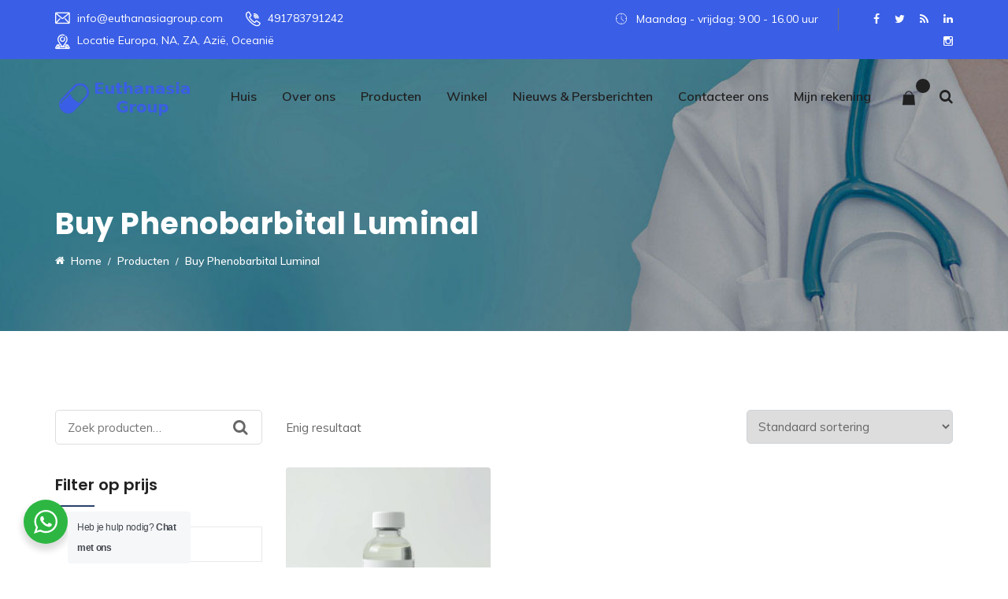

--- FILE ---
content_type: text/html; charset=UTF-8
request_url: https://www.euthanasiagroup.com/nl/product-tag/buy-phenobarbital-luminal/
body_size: 23997
content:
<!DOCTYPE html>
<html lang="nl-NL" prefix="og: https://ogp.me/ns#">
<head>
<meta charset="UTF-8">
<meta name="viewport" content="width=device-width, initial-scale=1">
<link rel="profile" href="https://gmpg.org/xfn/11">
	<style>img:is([sizes="auto" i], [sizes^="auto," i]) { contain-intrinsic-size: 3000px 1500px }</style>
	
<!-- Search Engine Optimization door Rank Math PRO - https://rankmath.com/ -->
<title>Buy Phenobarbital Luminal Archives - Euthanasie Groep</title>
<meta name="robots" content="index, follow, max-snippet:-1, max-video-preview:-1, max-image-preview:large"/>
<link rel="canonical" href="https://www.euthanasiagroup.com/nl/product-tag/buy-phenobarbital-luminal/" />
<meta property="og:locale" content="nl_NL" />
<meta property="og:type" content="article" />
<meta property="og:title" content="Buy Phenobarbital Luminal Archives - Euthanasie Groep" />
<meta property="og:url" content="https://www.euthanasiagroup.com/nl/product-tag/buy-phenobarbital-luminal/" />
<meta property="og:site_name" content="Euthanasia Group" />
<meta name="twitter:card" content="summary_large_image" />
<meta name="twitter:title" content="Buy Phenobarbital Luminal Archives - Euthanasie Groep" />
<meta name="twitter:label1" content="Producten" />
<meta name="twitter:data1" content="1" />
<script type="application/ld+json" class="rank-math-schema-pro">{"@context":"https://schema.org","@graph":[{"@type":"Organization","@id":"https://www.euthanasiagroup.com/nl/#organization","name":"Euthanasia Group"},{"@type":"WebSite","@id":"https://www.euthanasiagroup.com/nl/#website","url":"https://www.euthanasiagroup.com/nl","name":"Euthanasia Group","publisher":{"@id":"https://www.euthanasiagroup.com/nl/#organization"},"inLanguage":"nl-NL"},{"@type":"BreadcrumbList","@id":"https://www.euthanasiagroup.com/nl/product-tag/buy-phenobarbital-luminal/#breadcrumb","itemListElement":[{"@type":"ListItem","position":"1","item":{"@id":"https://www.euthanasiagroup.com/nl","name":"Home"}},{"@type":"ListItem","position":"2","item":{"@id":"https://www.euthanasiagroup.com/nl/product-tag/buy-phenobarbital-luminal/","name":"Producten met tag &ldquo;Buy Phenobarbital Luminal&rdquo;"}}]},{"@type":"CollectionPage","@id":"https://www.euthanasiagroup.com/nl/product-tag/buy-phenobarbital-luminal/#webpage","url":"https://www.euthanasiagroup.com/nl/product-tag/buy-phenobarbital-luminal/","name":"Buy Phenobarbital Luminal Archives - Euthanasie Groep","isPartOf":{"@id":"https://www.euthanasiagroup.com/nl/#website"},"inLanguage":"nl-NL","breadcrumb":{"@id":"https://www.euthanasiagroup.com/nl/product-tag/buy-phenobarbital-luminal/#breadcrumb"}}]}</script>
<!-- /Rank Math WordPress SEO plugin -->

<link rel='dns-prefetch' href='//fonts.googleapis.com' />
<link rel='dns-prefetch' href='//hcaptcha.com' />
<link rel='preconnect' href='https://fonts.gstatic.com' crossorigin />
<link rel="alternate" type="application/rss+xml" title="Euthanasie Groep &raquo; feed" href="https://www.euthanasiagroup.com/nl/feed/" />
<link rel="alternate" type="application/rss+xml" title="Euthanasie Groep &raquo; reacties feed" href="https://www.euthanasiagroup.com/nl/comments/feed/" />
<link rel="alternate" type="application/rss+xml" title="Euthanasie Groep &raquo; Buy Phenobarbital Luminal Tag feed" href="https://www.euthanasiagroup.com/nl/product-tag/buy-phenobarbital-luminal/feed/" />
<script type="280f15dc0830d11f629fd93c-text/javascript">
/* <![CDATA[ */
window._wpemojiSettings = {"baseUrl":"https:\/\/s.w.org\/images\/core\/emoji\/16.0.1\/72x72\/","ext":".png","svgUrl":"https:\/\/s.w.org\/images\/core\/emoji\/16.0.1\/svg\/","svgExt":".svg","source":{"concatemoji":"https:\/\/www.euthanasiagroup.com\/nl\/wp-includes\/js\/wp-emoji-release.min.js?ver=6.8.3"}};
/*! This file is auto-generated */
!function(s,n){var o,i,e;function c(e){try{var t={supportTests:e,timestamp:(new Date).valueOf()};sessionStorage.setItem(o,JSON.stringify(t))}catch(e){}}function p(e,t,n){e.clearRect(0,0,e.canvas.width,e.canvas.height),e.fillText(t,0,0);var t=new Uint32Array(e.getImageData(0,0,e.canvas.width,e.canvas.height).data),a=(e.clearRect(0,0,e.canvas.width,e.canvas.height),e.fillText(n,0,0),new Uint32Array(e.getImageData(0,0,e.canvas.width,e.canvas.height).data));return t.every(function(e,t){return e===a[t]})}function u(e,t){e.clearRect(0,0,e.canvas.width,e.canvas.height),e.fillText(t,0,0);for(var n=e.getImageData(16,16,1,1),a=0;a<n.data.length;a++)if(0!==n.data[a])return!1;return!0}function f(e,t,n,a){switch(t){case"flag":return n(e,"\ud83c\udff3\ufe0f\u200d\u26a7\ufe0f","\ud83c\udff3\ufe0f\u200b\u26a7\ufe0f")?!1:!n(e,"\ud83c\udde8\ud83c\uddf6","\ud83c\udde8\u200b\ud83c\uddf6")&&!n(e,"\ud83c\udff4\udb40\udc67\udb40\udc62\udb40\udc65\udb40\udc6e\udb40\udc67\udb40\udc7f","\ud83c\udff4\u200b\udb40\udc67\u200b\udb40\udc62\u200b\udb40\udc65\u200b\udb40\udc6e\u200b\udb40\udc67\u200b\udb40\udc7f");case"emoji":return!a(e,"\ud83e\udedf")}return!1}function g(e,t,n,a){var r="undefined"!=typeof WorkerGlobalScope&&self instanceof WorkerGlobalScope?new OffscreenCanvas(300,150):s.createElement("canvas"),o=r.getContext("2d",{willReadFrequently:!0}),i=(o.textBaseline="top",o.font="600 32px Arial",{});return e.forEach(function(e){i[e]=t(o,e,n,a)}),i}function t(e){var t=s.createElement("script");t.src=e,t.defer=!0,s.head.appendChild(t)}"undefined"!=typeof Promise&&(o="wpEmojiSettingsSupports",i=["flag","emoji"],n.supports={everything:!0,everythingExceptFlag:!0},e=new Promise(function(e){s.addEventListener("DOMContentLoaded",e,{once:!0})}),new Promise(function(t){var n=function(){try{var e=JSON.parse(sessionStorage.getItem(o));if("object"==typeof e&&"number"==typeof e.timestamp&&(new Date).valueOf()<e.timestamp+604800&&"object"==typeof e.supportTests)return e.supportTests}catch(e){}return null}();if(!n){if("undefined"!=typeof Worker&&"undefined"!=typeof OffscreenCanvas&&"undefined"!=typeof URL&&URL.createObjectURL&&"undefined"!=typeof Blob)try{var e="postMessage("+g.toString()+"("+[JSON.stringify(i),f.toString(),p.toString(),u.toString()].join(",")+"));",a=new Blob([e],{type:"text/javascript"}),r=new Worker(URL.createObjectURL(a),{name:"wpTestEmojiSupports"});return void(r.onmessage=function(e){c(n=e.data),r.terminate(),t(n)})}catch(e){}c(n=g(i,f,p,u))}t(n)}).then(function(e){for(var t in e)n.supports[t]=e[t],n.supports.everything=n.supports.everything&&n.supports[t],"flag"!==t&&(n.supports.everythingExceptFlag=n.supports.everythingExceptFlag&&n.supports[t]);n.supports.everythingExceptFlag=n.supports.everythingExceptFlag&&!n.supports.flag,n.DOMReady=!1,n.readyCallback=function(){n.DOMReady=!0}}).then(function(){return e}).then(function(){var e;n.supports.everything||(n.readyCallback(),(e=n.source||{}).concatemoji?t(e.concatemoji):e.wpemoji&&e.twemoji&&(t(e.twemoji),t(e.wpemoji)))}))}((window,document),window._wpemojiSettings);
/* ]]> */
</script>
<style id='wp-emoji-styles-inline-css' type='text/css'>

	img.wp-smiley, img.emoji {
		display: inline !important;
		border: none !important;
		box-shadow: none !important;
		height: 1em !important;
		width: 1em !important;
		margin: 0 0.07em !important;
		vertical-align: -0.1em !important;
		background: none !important;
		padding: 0 !important;
	}
</style>
<link rel='stylesheet' id='wp-block-library-css' href='https://www.euthanasiagroup.com/nl/wp-includes/css/dist/block-library/style.min.css?ver=6.8.3' type='text/css' media='all' />
<style id='classic-theme-styles-inline-css' type='text/css'>
/*! This file is auto-generated */
.wp-block-button__link{color:#fff;background-color:#32373c;border-radius:9999px;box-shadow:none;text-decoration:none;padding:calc(.667em + 2px) calc(1.333em + 2px);font-size:1.125em}.wp-block-file__button{background:#32373c;color:#fff;text-decoration:none}
</style>
<link rel='stylesheet' id='wp-components-css' href='https://www.euthanasiagroup.com/nl/wp-includes/css/dist/components/style.min.css?ver=6.8.3' type='text/css' media='all' />
<link rel='stylesheet' id='wp-preferences-css' href='https://www.euthanasiagroup.com/nl/wp-includes/css/dist/preferences/style.min.css?ver=6.8.3' type='text/css' media='all' />
<link rel='stylesheet' id='wp-block-editor-css' href='https://www.euthanasiagroup.com/nl/wp-includes/css/dist/block-editor/style.min.css?ver=6.8.3' type='text/css' media='all' />
<link rel='stylesheet' id='wp-reusable-blocks-css' href='https://www.euthanasiagroup.com/nl/wp-includes/css/dist/reusable-blocks/style.min.css?ver=6.8.3' type='text/css' media='all' />
<link rel='stylesheet' id='wp-patterns-css' href='https://www.euthanasiagroup.com/nl/wp-includes/css/dist/patterns/style.min.css?ver=6.8.3' type='text/css' media='all' />
<link rel='stylesheet' id='wp-editor-css' href='https://www.euthanasiagroup.com/nl/wp-includes/css/dist/editor/style.min.css?ver=6.8.3' type='text/css' media='all' />
<link rel='stylesheet' id='nta_whatsapp-style-css-css' href='https://www.euthanasiagroup.com/nl/wp-content/plugins/whatsapp-for-wordpress/dist/blocks.style.build.css?ver=6.8.3' type='text/css' media='all' />
<style id='global-styles-inline-css' type='text/css'>
:root{--wp--preset--aspect-ratio--square: 1;--wp--preset--aspect-ratio--4-3: 4/3;--wp--preset--aspect-ratio--3-4: 3/4;--wp--preset--aspect-ratio--3-2: 3/2;--wp--preset--aspect-ratio--2-3: 2/3;--wp--preset--aspect-ratio--16-9: 16/9;--wp--preset--aspect-ratio--9-16: 9/16;--wp--preset--color--black: #000000;--wp--preset--color--cyan-bluish-gray: #abb8c3;--wp--preset--color--white: #ffffff;--wp--preset--color--pale-pink: #f78da7;--wp--preset--color--vivid-red: #cf2e2e;--wp--preset--color--luminous-vivid-orange: #ff6900;--wp--preset--color--luminous-vivid-amber: #fcb900;--wp--preset--color--light-green-cyan: #7bdcb5;--wp--preset--color--vivid-green-cyan: #00d084;--wp--preset--color--pale-cyan-blue: #8ed1fc;--wp--preset--color--vivid-cyan-blue: #0693e3;--wp--preset--color--vivid-purple: #9b51e0;--wp--preset--gradient--vivid-cyan-blue-to-vivid-purple: linear-gradient(135deg,rgba(6,147,227,1) 0%,rgb(155,81,224) 100%);--wp--preset--gradient--light-green-cyan-to-vivid-green-cyan: linear-gradient(135deg,rgb(122,220,180) 0%,rgb(0,208,130) 100%);--wp--preset--gradient--luminous-vivid-amber-to-luminous-vivid-orange: linear-gradient(135deg,rgba(252,185,0,1) 0%,rgba(255,105,0,1) 100%);--wp--preset--gradient--luminous-vivid-orange-to-vivid-red: linear-gradient(135deg,rgba(255,105,0,1) 0%,rgb(207,46,46) 100%);--wp--preset--gradient--very-light-gray-to-cyan-bluish-gray: linear-gradient(135deg,rgb(238,238,238) 0%,rgb(169,184,195) 100%);--wp--preset--gradient--cool-to-warm-spectrum: linear-gradient(135deg,rgb(74,234,220) 0%,rgb(151,120,209) 20%,rgb(207,42,186) 40%,rgb(238,44,130) 60%,rgb(251,105,98) 80%,rgb(254,248,76) 100%);--wp--preset--gradient--blush-light-purple: linear-gradient(135deg,rgb(255,206,236) 0%,rgb(152,150,240) 100%);--wp--preset--gradient--blush-bordeaux: linear-gradient(135deg,rgb(254,205,165) 0%,rgb(254,45,45) 50%,rgb(107,0,62) 100%);--wp--preset--gradient--luminous-dusk: linear-gradient(135deg,rgb(255,203,112) 0%,rgb(199,81,192) 50%,rgb(65,88,208) 100%);--wp--preset--gradient--pale-ocean: linear-gradient(135deg,rgb(255,245,203) 0%,rgb(182,227,212) 50%,rgb(51,167,181) 100%);--wp--preset--gradient--electric-grass: linear-gradient(135deg,rgb(202,248,128) 0%,rgb(113,206,126) 100%);--wp--preset--gradient--midnight: linear-gradient(135deg,rgb(2,3,129) 0%,rgb(40,116,252) 100%);--wp--preset--font-size--small: 13px;--wp--preset--font-size--medium: 20px;--wp--preset--font-size--large: 36px;--wp--preset--font-size--x-large: 42px;--wp--preset--spacing--20: 0.44rem;--wp--preset--spacing--30: 0.67rem;--wp--preset--spacing--40: 1rem;--wp--preset--spacing--50: 1.5rem;--wp--preset--spacing--60: 2.25rem;--wp--preset--spacing--70: 3.38rem;--wp--preset--spacing--80: 5.06rem;--wp--preset--shadow--natural: 6px 6px 9px rgba(0, 0, 0, 0.2);--wp--preset--shadow--deep: 12px 12px 50px rgba(0, 0, 0, 0.4);--wp--preset--shadow--sharp: 6px 6px 0px rgba(0, 0, 0, 0.2);--wp--preset--shadow--outlined: 6px 6px 0px -3px rgba(255, 255, 255, 1), 6px 6px rgba(0, 0, 0, 1);--wp--preset--shadow--crisp: 6px 6px 0px rgba(0, 0, 0, 1);}:where(.is-layout-flex){gap: 0.5em;}:where(.is-layout-grid){gap: 0.5em;}body .is-layout-flex{display: flex;}.is-layout-flex{flex-wrap: wrap;align-items: center;}.is-layout-flex > :is(*, div){margin: 0;}body .is-layout-grid{display: grid;}.is-layout-grid > :is(*, div){margin: 0;}:where(.wp-block-columns.is-layout-flex){gap: 2em;}:where(.wp-block-columns.is-layout-grid){gap: 2em;}:where(.wp-block-post-template.is-layout-flex){gap: 1.25em;}:where(.wp-block-post-template.is-layout-grid){gap: 1.25em;}.has-black-color{color: var(--wp--preset--color--black) !important;}.has-cyan-bluish-gray-color{color: var(--wp--preset--color--cyan-bluish-gray) !important;}.has-white-color{color: var(--wp--preset--color--white) !important;}.has-pale-pink-color{color: var(--wp--preset--color--pale-pink) !important;}.has-vivid-red-color{color: var(--wp--preset--color--vivid-red) !important;}.has-luminous-vivid-orange-color{color: var(--wp--preset--color--luminous-vivid-orange) !important;}.has-luminous-vivid-amber-color{color: var(--wp--preset--color--luminous-vivid-amber) !important;}.has-light-green-cyan-color{color: var(--wp--preset--color--light-green-cyan) !important;}.has-vivid-green-cyan-color{color: var(--wp--preset--color--vivid-green-cyan) !important;}.has-pale-cyan-blue-color{color: var(--wp--preset--color--pale-cyan-blue) !important;}.has-vivid-cyan-blue-color{color: var(--wp--preset--color--vivid-cyan-blue) !important;}.has-vivid-purple-color{color: var(--wp--preset--color--vivid-purple) !important;}.has-black-background-color{background-color: var(--wp--preset--color--black) !important;}.has-cyan-bluish-gray-background-color{background-color: var(--wp--preset--color--cyan-bluish-gray) !important;}.has-white-background-color{background-color: var(--wp--preset--color--white) !important;}.has-pale-pink-background-color{background-color: var(--wp--preset--color--pale-pink) !important;}.has-vivid-red-background-color{background-color: var(--wp--preset--color--vivid-red) !important;}.has-luminous-vivid-orange-background-color{background-color: var(--wp--preset--color--luminous-vivid-orange) !important;}.has-luminous-vivid-amber-background-color{background-color: var(--wp--preset--color--luminous-vivid-amber) !important;}.has-light-green-cyan-background-color{background-color: var(--wp--preset--color--light-green-cyan) !important;}.has-vivid-green-cyan-background-color{background-color: var(--wp--preset--color--vivid-green-cyan) !important;}.has-pale-cyan-blue-background-color{background-color: var(--wp--preset--color--pale-cyan-blue) !important;}.has-vivid-cyan-blue-background-color{background-color: var(--wp--preset--color--vivid-cyan-blue) !important;}.has-vivid-purple-background-color{background-color: var(--wp--preset--color--vivid-purple) !important;}.has-black-border-color{border-color: var(--wp--preset--color--black) !important;}.has-cyan-bluish-gray-border-color{border-color: var(--wp--preset--color--cyan-bluish-gray) !important;}.has-white-border-color{border-color: var(--wp--preset--color--white) !important;}.has-pale-pink-border-color{border-color: var(--wp--preset--color--pale-pink) !important;}.has-vivid-red-border-color{border-color: var(--wp--preset--color--vivid-red) !important;}.has-luminous-vivid-orange-border-color{border-color: var(--wp--preset--color--luminous-vivid-orange) !important;}.has-luminous-vivid-amber-border-color{border-color: var(--wp--preset--color--luminous-vivid-amber) !important;}.has-light-green-cyan-border-color{border-color: var(--wp--preset--color--light-green-cyan) !important;}.has-vivid-green-cyan-border-color{border-color: var(--wp--preset--color--vivid-green-cyan) !important;}.has-pale-cyan-blue-border-color{border-color: var(--wp--preset--color--pale-cyan-blue) !important;}.has-vivid-cyan-blue-border-color{border-color: var(--wp--preset--color--vivid-cyan-blue) !important;}.has-vivid-purple-border-color{border-color: var(--wp--preset--color--vivid-purple) !important;}.has-vivid-cyan-blue-to-vivid-purple-gradient-background{background: var(--wp--preset--gradient--vivid-cyan-blue-to-vivid-purple) !important;}.has-light-green-cyan-to-vivid-green-cyan-gradient-background{background: var(--wp--preset--gradient--light-green-cyan-to-vivid-green-cyan) !important;}.has-luminous-vivid-amber-to-luminous-vivid-orange-gradient-background{background: var(--wp--preset--gradient--luminous-vivid-amber-to-luminous-vivid-orange) !important;}.has-luminous-vivid-orange-to-vivid-red-gradient-background{background: var(--wp--preset--gradient--luminous-vivid-orange-to-vivid-red) !important;}.has-very-light-gray-to-cyan-bluish-gray-gradient-background{background: var(--wp--preset--gradient--very-light-gray-to-cyan-bluish-gray) !important;}.has-cool-to-warm-spectrum-gradient-background{background: var(--wp--preset--gradient--cool-to-warm-spectrum) !important;}.has-blush-light-purple-gradient-background{background: var(--wp--preset--gradient--blush-light-purple) !important;}.has-blush-bordeaux-gradient-background{background: var(--wp--preset--gradient--blush-bordeaux) !important;}.has-luminous-dusk-gradient-background{background: var(--wp--preset--gradient--luminous-dusk) !important;}.has-pale-ocean-gradient-background{background: var(--wp--preset--gradient--pale-ocean) !important;}.has-electric-grass-gradient-background{background: var(--wp--preset--gradient--electric-grass) !important;}.has-midnight-gradient-background{background: var(--wp--preset--gradient--midnight) !important;}.has-small-font-size{font-size: var(--wp--preset--font-size--small) !important;}.has-medium-font-size{font-size: var(--wp--preset--font-size--medium) !important;}.has-large-font-size{font-size: var(--wp--preset--font-size--large) !important;}.has-x-large-font-size{font-size: var(--wp--preset--font-size--x-large) !important;}
:where(.wp-block-post-template.is-layout-flex){gap: 1.25em;}:where(.wp-block-post-template.is-layout-grid){gap: 1.25em;}
:where(.wp-block-columns.is-layout-flex){gap: 2em;}:where(.wp-block-columns.is-layout-grid){gap: 2em;}
:root :where(.wp-block-pullquote){font-size: 1.5em;line-height: 1.6;}
</style>
<link rel='stylesheet' id='cl-style-css' href='https://www.euthanasiagroup.com/nl/wp-content/plugins/cl_pricetable/css/cl_price_table.css?ver=6.8.3' type='text/css' media='all' />
<link rel='stylesheet' id='cl-style1-css' href='https://www.euthanasiagroup.com/nl/wp-content/plugins/cl_pricetable/css/hover-min.css?ver=6.8.3' type='text/css' media='all' />
<link rel='stylesheet' id='cl-style2-css' href='https://www.euthanasiagroup.com/nl/wp-content/plugins/cl_pricetable/css/font-awesome.min.css?ver=6.8.3' type='text/css' media='all' />
<link rel='stylesheet' id='cl-style-clt-css' href='https://www.euthanasiagroup.com/nl/wp-content/plugins/cl_testimonial/css/style.css?ver=6.8.3' type='text/css' media='all' />
<link rel='stylesheet' id='cl-style1-clt-css' href='https://www.euthanasiagroup.com/nl/wp-content/plugins/cl_testimonial/css/hover-min.css?ver=6.8.3' type='text/css' media='all' />
<link rel='stylesheet' id='cl-style2-clt-css' href='https://www.euthanasiagroup.com/nl/wp-content/plugins/cl_testimonial/css/font-awesome.min.css?ver=6.8.3' type='text/css' media='all' />
<link rel='stylesheet' id='cl-style3-clt-css' href='https://www.euthanasiagroup.com/nl/wp-content/plugins/cl_testimonial/css/slick.css?ver=6.8.3' type='text/css' media='all' />
<link rel='stylesheet' id='cl-style4-clt-css' href='https://www.euthanasiagroup.com/nl/wp-content/plugins/cl_testimonial/css/slick-theme.css?ver=6.8.3' type='text/css' media='all' />
<link rel='stylesheet' id='contact-form-7-css' href='https://www.euthanasiagroup.com/nl/wp-content/plugins/contact-form-7/includes/css/styles.css?ver=6.1.1' type='text/css' media='all' />
<link rel='stylesheet' id='woocommerce-layout-css' href='https://www.euthanasiagroup.com/nl/wp-content/plugins/woocommerce/assets/css/woocommerce-layout.css?ver=10.0.5' type='text/css' media='all' />
<link rel='stylesheet' id='woocommerce-smallscreen-css' href='https://www.euthanasiagroup.com/nl/wp-content/plugins/woocommerce/assets/css/woocommerce-smallscreen.css?ver=10.0.5' type='text/css' media='only screen and (max-width: 768px)' />
<link rel='stylesheet' id='woocommerce-general-css' href='https://www.euthanasiagroup.com/nl/wp-content/plugins/woocommerce/assets/css/woocommerce.css?ver=10.0.5' type='text/css' media='all' />
<style id='woocommerce-inline-inline-css' type='text/css'>
.woocommerce form .form-row .required { visibility: visible; }
</style>
<link rel='stylesheet' id='nta-css-popup-css' href='https://www.euthanasiagroup.com/nl/wp-content/plugins/whatsapp-for-wordpress/assets/css/style.css?ver=6.8.3' type='text/css' media='all' />
<link rel='stylesheet' id='brands-styles-css' href='https://www.euthanasiagroup.com/nl/wp-content/plugins/woocommerce/assets/css/brands.css?ver=10.0.5' type='text/css' media='all' />
<link rel='stylesheet' id='boostrap-css' href='https://www.euthanasiagroup.com/nl/wp-content/themes/finoptis/assets/css/bootstrap.min.css?ver=6.8.3' type='text/css' media='all' />
<link rel='stylesheet' id='font-awesome-css' href='https://www.euthanasiagroup.com/nl/wp-content/themes/finoptis/assets/css/font-awesome.min.css?ver=6.8.3' type='text/css' media='all' />
<link rel='stylesheet' id='ico-font-css' href='https://www.euthanasiagroup.com/nl/wp-content/themes/finoptis/assets/css/icofont.css?ver=6.8.3' type='text/css' media='all' />
<link rel='stylesheet' id='flaticon-css' href='https://www.euthanasiagroup.com/nl/wp-content/themes/finoptis/assets/css/flaticon.css?ver=6.8.3' type='text/css' media='all' />
<link rel='stylesheet' id='lineicon-css' href='https://www.euthanasiagroup.com/nl/wp-content/themes/finoptis/assets/css/lineicons.css?ver=6.8.3' type='text/css' media='all' />
<link rel='stylesheet' id='owl-carousel-css' href='https://www.euthanasiagroup.com/nl/wp-content/themes/finoptis/assets/css/owl.carousel.css?ver=6.8.3' type='text/css' media='all' />
<link rel='stylesheet' id='slick-css' href='https://www.euthanasiagroup.com/nl/wp-content/themes/finoptis/assets/css/slick.css?ver=6.8.3' type='text/css' media='all' />
<link rel='stylesheet' id='type-writter-css' href='https://www.euthanasiagroup.com/nl/wp-content/themes/finoptis/assets/css/type-writter.css?ver=6.8.3' type='text/css' media='all' />
<link rel='stylesheet' id='magnific-popup-css' href='https://www.euthanasiagroup.com/nl/wp-content/themes/finoptis/assets/css/magnific-popup.css?ver=6.8.3' type='text/css' media='all' />
<link rel='stylesheet' id='finoptis-style-default-css' href='https://www.euthanasiagroup.com/nl/wp-content/themes/finoptis/assets/css/default.css?ver=6.8.3' type='text/css' media='all' />
<link rel='stylesheet' id='finoptis-style-responsive-css' href='https://www.euthanasiagroup.com/nl/wp-content/themes/finoptis/assets/css/responsive.css?ver=6.8.3' type='text/css' media='all' />
<link rel='stylesheet' id='finoptis-style-css' href='https://www.euthanasiagroup.com/nl/wp-content/themes/finoptis-child/style.css?ver=6.8.3' type='text/css' media='all' />
<link rel='stylesheet' id='studio-fonts-css' href='//fonts.googleapis.com/css?family=Poppins%7CMuli%3A300%2C400%2C400i%2C500%2C600%2C700%2C800%2C900%26amp%3Bsubset%3Dlatin-ext&#038;ver=1.0.0' type='text/css' media='all' />
<link rel='stylesheet' id='dhvc-form-font-awesome-css' href='https://www.euthanasiagroup.com/nl/wp-content/plugins/dhvc-form/assets/fonts/font-awesome/css/font-awesome.min.css?ver=4.1.0' type='text/css' media='all' />
<link rel='stylesheet' id='dhvc-form-css' href='https://www.euthanasiagroup.com/nl/wp-content/plugins/dhvc-form/assets/css/style.css?ver=2.2.42' type='text/css' media='all' />
<link rel='stylesheet' id='childstyle-css' href='https://www.euthanasiagroup.com/nl/wp-content/themes/finoptis/style.css?ver=6.8.3' type='text/css' media='all' />
<link rel="preload" as="style" href="https://fonts.googleapis.com/css?family=Muli:400,600%7CPoppins:100,200,300,400,500,600,700,800,900,100italic,200italic,300italic,400italic,500italic,600italic,700italic,800italic,900italic&#038;display=swap&#038;ver=1603139740" /><script src="/cdn-cgi/scripts/7d0fa10a/cloudflare-static/rocket-loader.min.js" data-cf-settings="280f15dc0830d11f629fd93c-|49"></script><link rel="stylesheet" href="https://fonts.googleapis.com/css?family=Muli:400,600%7CPoppins:100,200,300,400,500,600,700,800,900,100italic,200italic,300italic,400italic,500italic,600italic,700italic,800italic,900italic&#038;display=swap&#038;ver=1603139740" media="print" onload="this.media='all'"><noscript><link rel="stylesheet" href="https://fonts.googleapis.com/css?family=Muli:400,600%7CPoppins:100,200,300,400,500,600,700,800,900,100italic,200italic,300italic,400italic,500italic,600italic,700italic,800italic,900italic&#038;display=swap&#038;ver=1603139740" /></noscript><script type="280f15dc0830d11f629fd93c-text/javascript" src="https://www.euthanasiagroup.com/nl/wp-includes/js/jquery/jquery.min.js?ver=3.7.1" id="jquery-core-js"></script>
<script type="280f15dc0830d11f629fd93c-text/javascript" src="https://www.euthanasiagroup.com/nl/wp-includes/js/jquery/jquery-migrate.min.js?ver=3.4.1" id="jquery-migrate-js"></script>
<script type="280f15dc0830d11f629fd93c-text/javascript" src="https://www.euthanasiagroup.com/nl/wp-content/plugins/woocommerce/assets/js/jquery-blockui/jquery.blockUI.min.js?ver=2.7.0-wc.10.0.5" id="jquery-blockui-js" data-wp-strategy="defer"></script>
<script type="280f15dc0830d11f629fd93c-text/javascript" id="wc-add-to-cart-js-extra">
/* <![CDATA[ */
var wc_add_to_cart_params = {"ajax_url":"\/nl\/wp-admin\/admin-ajax.php","wc_ajax_url":"\/nl\/?wc-ajax=%%endpoint%%","i18n_view_cart":"Bekijk winkelwagen","cart_url":"https:\/\/www.euthanasiagroup.com\/nl\/winkelwagen\/","is_cart":"","cart_redirect_after_add":"no"};
/* ]]> */
</script>
<script type="280f15dc0830d11f629fd93c-text/javascript" src="https://www.euthanasiagroup.com/nl/wp-content/plugins/woocommerce/assets/js/frontend/add-to-cart.min.js?ver=10.0.5" id="wc-add-to-cart-js" data-wp-strategy="defer"></script>
<script type="280f15dc0830d11f629fd93c-text/javascript" src="https://www.euthanasiagroup.com/nl/wp-content/plugins/woocommerce/assets/js/js-cookie/js.cookie.min.js?ver=2.1.4-wc.10.0.5" id="js-cookie-js" defer="defer" data-wp-strategy="defer"></script>
<script type="280f15dc0830d11f629fd93c-text/javascript" id="woocommerce-js-extra">
/* <![CDATA[ */
var woocommerce_params = {"ajax_url":"\/nl\/wp-admin\/admin-ajax.php","wc_ajax_url":"\/nl\/?wc-ajax=%%endpoint%%","i18n_password_show":"Wachtwoord weergeven","i18n_password_hide":"Wachtwoord verbergen"};
/* ]]> */
</script>
<script type="280f15dc0830d11f629fd93c-text/javascript" src="https://www.euthanasiagroup.com/nl/wp-content/plugins/woocommerce/assets/js/frontend/woocommerce.min.js?ver=10.0.5" id="woocommerce-js" defer="defer" data-wp-strategy="defer"></script>
<script type="280f15dc0830d11f629fd93c-text/javascript" id="nta-js-popup-js-extra">
/* <![CDATA[ */
var ntawaAjax = {"url":"https:\/\/www.euthanasiagroup.com\/nl\/wp-admin\/admin-ajax.php"};
/* ]]> */
</script>
<script type="280f15dc0830d11f629fd93c-text/javascript" src="https://www.euthanasiagroup.com/nl/wp-content/plugins/whatsapp-for-wordpress/assets/js/main.js?ver=6.8.3" id="nta-js-popup-js"></script>
<script type="280f15dc0830d11f629fd93c-text/javascript" src="https://www.euthanasiagroup.com/nl/wp-content/plugins/js_composer/assets/js/vendors/woocommerce-add-to-cart.js?ver=6.1" id="vc_woocommerce-add-to-cart-js-js"></script>
<link rel="https://api.w.org/" href="https://www.euthanasiagroup.com/nl/wp-json/" /><link rel="alternate" title="JSON" type="application/json" href="https://www.euthanasiagroup.com/nl/wp-json/wp/v2/product_tag/129" /><link rel="EditURI" type="application/rsd+xml" title="RSD" href="https://www.euthanasiagroup.com/nl/xmlrpc.php?rsd" />
<meta name="generator" content="WordPress 6.8.3" />
<link rel="alternate" href="https://www.euthanasiagroup.com/nl/product-tag/buy-phenobarbital-luminal/" hreflang="x-default" />
<meta name="generator" content="Redux 4.5.7" />        <style>
            .wa__stt_offline{
                pointer-events: none;
            }

            .wa__button_text_only_me .wa__btn_txt{
                padding-top: 16px !important;
                padding-bottom: 15px !important;
            }

            .wa__popup_content_item .wa__cs_img_wrap{
                width: 48px;
                height: 48px;
            }

            .wa__popup_chat_box .wa__popup_heading{
                background: #2db742;
            }

            .wa__btn_popup .wa__btn_popup_icon{
                background: #2db742;
            }

            .wa__popup_chat_box .wa__stt{
                border-left: 2px solid  #2db742;
            }

            .wa__popup_chat_box .wa__popup_heading .wa__popup_title{
                color: #fff;
            }

            .wa__popup_chat_box .wa__popup_heading .wa__popup_intro{
                color: #fff;
                opacity: 0.8;
            }

            .wa__popup_chat_box .wa__popup_heading .wa__popup_intro strong{

            }

                            .wa__btn_popup{
                    left: 30px;
                    right: unset;
                }

                .wa__btn_popup .wa__btn_popup_txt{
                    left: 100%;
                }

                .wa__popup_chat_box{
                    left: 25px;
                }
            
        </style>

        <style>
.h-captcha{position:relative;display:block;margin-bottom:2rem;padding:0;clear:both}.h-captcha[data-size="normal"]{width:303px;height:78px}.h-captcha[data-size="compact"]{width:164px;height:144px}.h-captcha[data-size="invisible"]{display:none}.h-captcha::before{content:'';display:block;position:absolute;top:0;left:0;background:url(https://www.euthanasiagroup.com/nl/wp-content/plugins/hcaptcha-for-forms-and-more/assets/images/hcaptcha-div-logo.svg) no-repeat;border:1px solid #fff0;border-radius:4px}.h-captcha[data-size="normal"]::before{width:300px;height:74px;background-position:94% 28%}.h-captcha[data-size="compact"]::before{width:156px;height:136px;background-position:50% 79%}.h-captcha[data-theme="light"]::before,body.is-light-theme .h-captcha[data-theme="auto"]::before,.h-captcha[data-theme="auto"]::before{background-color:#fafafa;border:1px solid #e0e0e0}.h-captcha[data-theme="dark"]::before,body.is-dark-theme .h-captcha[data-theme="auto"]::before,html.wp-dark-mode-active .h-captcha[data-theme="auto"]::before,html.drdt-dark-mode .h-captcha[data-theme="auto"]::before{background-image:url(https://www.euthanasiagroup.com/nl/wp-content/plugins/hcaptcha-for-forms-and-more/assets/images/hcaptcha-div-logo-white.svg);background-repeat:no-repeat;background-color:#333;border:1px solid #f5f5f5}@media (prefers-color-scheme:dark){.h-captcha[data-theme="auto"]::before{background-image:url(https://www.euthanasiagroup.com/nl/wp-content/plugins/hcaptcha-for-forms-and-more/assets/images/hcaptcha-div-logo-white.svg);background-repeat:no-repeat;background-color:#333;border:1px solid #f5f5f5}}.h-captcha[data-theme="custom"]::before{background-color:initial}.h-captcha[data-size="invisible"]::before{display:none}.h-captcha iframe{position:relative}div[style*="z-index: 2147483647"] div[style*="border-width: 11px"][style*="position: absolute"][style*="pointer-events: none"]{border-style:none}
</style>
	<noscript><style>.woocommerce-product-gallery{ opacity: 1 !important; }</style></noscript>
	
<style type="text/css" id="breadcrumb-trail-css">.breadcrumbs .trail-browse,.breadcrumbs .trail-items,.breadcrumbs .trail-items li {display: inline-block;margin:0;padding: 0;border:none;background:transparent;text-indent: 0;}.breadcrumbs .trail-browse {font-size: inherit;font-style:inherit;font-weight: inherit;color: inherit;}.breadcrumbs .trail-items {list-style: none;}.trail-items li::after {content: "\002F";padding: 0 0.5em;}.trail-items li:last-of-type::after {display: none;}</style>
<meta name="generator" content="Powered by WPBakery Page Builder - drag and drop page builder for WordPress."/>
<meta name="generator" content="Powered by Slider Revolution 6.7.29 - responsive, Mobile-Friendly Slider Plugin for WordPress with comfortable drag and drop interface." />
<style>
span[data-name="hcap-cf7"] .h-captcha{margin-bottom:0}span[data-name="hcap-cf7"]~input[type="submit"],span[data-name="hcap-cf7"]~button[type="submit"]{margin-top:2rem}
</style>
<style>
.woocommerce-form-login .h-captcha{margin-top:2rem}
</style>
<style>
.woocommerce-ResetPassword .h-captcha{margin-top:.5rem}
</style>
<style>
.woocommerce-form-register .h-captcha{margin-top:2rem}
</style>
<link rel="icon" href="https://www.euthanasiagroup.com/nl/wp-content/uploads/sites/5/2020/09/cropped-fev-32x32.png" sizes="32x32" />
<link rel="icon" href="https://www.euthanasiagroup.com/nl/wp-content/uploads/sites/5/2020/09/cropped-fev-192x192.png" sizes="192x192" />
<link rel="apple-touch-icon" href="https://www.euthanasiagroup.com/nl/wp-content/uploads/sites/5/2020/09/cropped-fev-180x180.png" />
<meta name="msapplication-TileImage" content="https://www.euthanasiagroup.com/nl/wp-content/uploads/sites/5/2020/09/cropped-fev-270x270.png" />
<script type="280f15dc0830d11f629fd93c-text/javascript">function setREVStartSize(e){
			//window.requestAnimationFrame(function() {
				window.RSIW = window.RSIW===undefined ? window.innerWidth : window.RSIW;
				window.RSIH = window.RSIH===undefined ? window.innerHeight : window.RSIH;
				try {
					var pw = document.getElementById(e.c).parentNode.offsetWidth,
						newh;
					pw = pw===0 || isNaN(pw) || (e.l=="fullwidth" || e.layout=="fullwidth") ? window.RSIW : pw;
					e.tabw = e.tabw===undefined ? 0 : parseInt(e.tabw);
					e.thumbw = e.thumbw===undefined ? 0 : parseInt(e.thumbw);
					e.tabh = e.tabh===undefined ? 0 : parseInt(e.tabh);
					e.thumbh = e.thumbh===undefined ? 0 : parseInt(e.thumbh);
					e.tabhide = e.tabhide===undefined ? 0 : parseInt(e.tabhide);
					e.thumbhide = e.thumbhide===undefined ? 0 : parseInt(e.thumbhide);
					e.mh = e.mh===undefined || e.mh=="" || e.mh==="auto" ? 0 : parseInt(e.mh,0);
					if(e.layout==="fullscreen" || e.l==="fullscreen")
						newh = Math.max(e.mh,window.RSIH);
					else{
						e.gw = Array.isArray(e.gw) ? e.gw : [e.gw];
						for (var i in e.rl) if (e.gw[i]===undefined || e.gw[i]===0) e.gw[i] = e.gw[i-1];
						e.gh = e.el===undefined || e.el==="" || (Array.isArray(e.el) && e.el.length==0)? e.gh : e.el;
						e.gh = Array.isArray(e.gh) ? e.gh : [e.gh];
						for (var i in e.rl) if (e.gh[i]===undefined || e.gh[i]===0) e.gh[i] = e.gh[i-1];
											
						var nl = new Array(e.rl.length),
							ix = 0,
							sl;
						e.tabw = e.tabhide>=pw ? 0 : e.tabw;
						e.thumbw = e.thumbhide>=pw ? 0 : e.thumbw;
						e.tabh = e.tabhide>=pw ? 0 : e.tabh;
						e.thumbh = e.thumbhide>=pw ? 0 : e.thumbh;
						for (var i in e.rl) nl[i] = e.rl[i]<window.RSIW ? 0 : e.rl[i];
						sl = nl[0];
						for (var i in nl) if (sl>nl[i] && nl[i]>0) { sl = nl[i]; ix=i;}
						var m = pw>(e.gw[ix]+e.tabw+e.thumbw) ? 1 : (pw-(e.tabw+e.thumbw)) / (e.gw[ix]);
						newh =  (e.gh[ix] * m) + (e.tabh + e.thumbh);
					}
					var el = document.getElementById(e.c);
					if (el!==null && el) el.style.height = newh+"px";
					el = document.getElementById(e.c+"_wrapper");
					if (el!==null && el) {
						el.style.height = newh+"px";
						el.style.display = "block";
					}
				} catch(e){
					console.log("Failure at Presize of Slider:" + e)
				}
			//});
		  };</script>

<!-- Typography -->



<style>

			.footer-bottom{
			background:#1b338d !important;
		}
		
	body{
		background:#FFFFFF !important;
		color:#666666 !important;
		font-family: Muli !important;    
	    font-size: 15px !important;	
	}

	.services-style-5 .services-item{
		box-shadow: 0 0 0 20px rgba(33, 33, 33, 0.4), inset 0 0 3px rgba(255, 255, 255, 0.2);
	}


			.rs-breadcrumbs{
			background:#212121;			
		}
	
			.rs-breadcrumbs .page-title,
		.rs-breadcrumbs ul li *,
		.rs-breadcrumbs ul li.trail-begin a:before,
		.rs-breadcrumbs ul li{
			color:#FFFFFF !important;			
		}
	
			.rs-breadcrumbs .breadcrumbs-inner{
			padding:75px;			
	}
	
			.menu-area .navbar ul li{
			padding-left:14px;	
			padding-right:14px;			
	}
		
	
		
	h1{
		color:#303745 !important;
		font-family:Poppins!important;
		font-size:38px!important;
				font-weight:700!important;
				
					line-height:48px!important;
				
	}
	h2{
		color:#303745; 
		font-family:Poppins!important;
		font-size:32px;
				font-weight:700!important;
				
					line-height:42px			}
	h3{
		color:#303745 ;
		font-family:Poppins!important;
		font-size:24px;
				
					line-height:32px!important;
			}
	h4{
		color:#303745;
		font-family:Poppins!important;
		font-size:22px;
				font-weight:500!important;
				
					line-height:30px!important;
				
	}
	h5{
		color:#303745;
		font-family:Poppins!important;
		font-size:18px;
				font-weight:500!important;
				
					line-height:27px!important;
			}
	h6{
		color:#303745 ;
		font-family:Poppins!important;
		font-size:16px;
				font-weight:500!important;
				
					line-height:20px!important;
			}


	.menu-area .navbar ul li > a{
		font-weight:600;
		font-family:Muli;
	}

	#rs-header .toolbar-area .toolbar-contact ul.rs-contact-info li,
	#rs-header .toolbar-area .toolbar-contact ul.rs-contact-info li i,
	#rs-header .toolbar-area .toolbar-contact ul li, #rs-header .toolbar-area{
		color:#FFFFFF;
	}


	#rs-header .toolbar-area .toolbar-contact ul.rs-contact-info li a,
	#rs-header .toolbar-area .toolbar-contact ul li a,
	#rs-header .toolbar-area .toolbar-sl-share ul li a i{
		color:#FFFFFF;
	}

	#rs-header .toolbar-area .toolbar-contact ul.rs-contact-info li a:hover,
	#rs-header .toolbar-area .toolbar-contact ul li a:hover, 
	#rs-header .toolbar-area .toolbar-sl-share ul li a i:hover{
		color:#212121;
	}
	#rs-header .toolbar-area{
		background:#3A5EE5;
	}

	.menu-sticky.sticky .menu-area .navbar ul > li.current-menu-ancestor > a,
	.menu-sticky.sticky .menu-area .navbar ul > li.current_page_item > a,
	.mobile-menu-container div ul > li.current_page_parent > a,
	#rs-header.header-transparent .menu-area .navbar ul li.current-menu-ancestor a, 
	#rs-header.header-transparent .menu-area .navbar ul li.current_page_item a,
	#rs-header.header-style5 .menu-area .navbar ul > li.current-menu-ancestor > a, 
	#rs-header.header-style5 .menu-area .navbar ul > li.current_page_item > a,
	.menu-area .navbar ul.menu > li.current_page_item > a,
	#rs-header.header-style-4 .menu-sticky.sticky .menu-area .menu > li.current-menu-ancestor > a,
	.menu-area .navbar ul.menu > li.current-menu-ancestor > a,
	#rs-header.header-style5 .header-inner .menu-area .navbar ul > li.current-menu-ancestor > a,
	#rs-header.header-style5 .header-inner.menu-sticky.sticky .menu-area .navbar ul > li.current-menu-ancestor > a,
	#rs-header.header-style-4 .menu-area .menu > li.current-menu-ancestor > a
	{
		color: #3A5EE5 !important;
	}
	.menu-area .navbar ul:not(.sub-menu) > li > a{
		font-size: 16px !important;
	}

	.menu-area .navbar ul li:hover > a,
	#rs-header .menu-sticky.sticky .menu-area .navbar ul li:hover > a,
	#rs-header.header-style1 .menu-sticky.sticky .menu-area .navbar ul li:hover > a,
	.mobile-menu-container div ul li a:hover,
	#rs-header.header-style-4 .menu-sticky.sticky .menu-area .navbar ul li:hover > a,
	#rs-header.header-style5 .header-inner .menu-area .navbar ul li:hover > a,
	#rs-header.header-style5 .header-inner.menu-sticky.sticky .menu-area .navbar ul li:hover > a,
	#rs-header.header-style-4 .menu-area .menu li:hover > a
	{
		color: #3A5EE5;
	}

	.menu-area .navbar ul li a,
	#rs-header .menu-responsive .sidebarmenu-search .sticky_search,
	#rs-header .menu-sticky.sticky .menu-area .navbar ul li a,
	#rs-header.header-style5 .header-inner.menu-sticky.sticky .menu-area .navbar ul li a,
	.menu-cart-area i, #rs-header.header-transparent .menu-area.dark .menu-cart-area i,
	#rs-header .menu-sticky.sticky .menu-area .navbar ul li a
	{
		color: #212121; 
	}

	#rs-header.header-transparent .menu-area.dark .navbar ul.menu > li.current_page_item > a::before, 
	#rs-header.header-transparent .menu-area.dark .navbar ul.menu > li.current_page_item > a::after, 
	#rs-header.header-transparent .menu-area.dark .navbar ul.menu > li > a::before,
	#rs-header.header-transparent .menu-area.dark .navbar ul.menu > li > a::after,
	#rs-header.header-transparent .menu-area.dark .navbar ul.menu > li > a,
	.breadcrumbs-inner.bread-dark h1,
	.rs-breadcrumbs .breadcrumbs-inner.bread-dark .trail-items li::after,
	.rs-breadcrumbs .breadcrumbs-inner.bread-dark ul li.trail-begin a::before,
	.rs-breadcrumbs .breadcrumbs-inner.bread-dark ul li *,
	#rs-header.header-transparent .menu-area.dark .menu-responsive .sidebarmenu-search .sticky_search .fa
	{
		color: #212121 !important;
	}

	.header-style1 .menu-cart-area span.icon-num, 
	.header-style3 .menu-cart-area span.icon-num
	{
		background: #212121 !important;
	}


	#rs-header.header-transparent .menu-area.dark ul.offcanvas-icon .nav-link-container .nav-menu-link span{
		background: #212121 !important;
	}

	#rs-header.header-transparent .menu-area.dark ul.sidenav.offcanvas-icon .nav-link-container .nav-menu-link span{
		background: #fff !important;
	}

	ul.offcanvas-icon .nav-link-container .nav-menu-link span{
		background: #212121;
	}
	
			#rs-header.header-transparent .menu-area .navbar ul li a, #rs-header.header-transparent .menu-cart-area i,
		#rs-header.header-transparent .menu-responsive .sidebarmenu-search .sticky_search .fa,
		#rs-header.header-transparent .menu-area.dark .navbar ul > li > a,
		#rs-header.header-style5 .header-inner .menu-area .navbar ul li a,
		#rs-header.header-transparent .menu-area .navbar ul li:hover > a,
		#rs-header.header-style5 .menu-responsive .sidebarmenu-search .sticky_search,
		#rs-header.header-style5 .menu-cart-area i{
			color:#212122 
	}
	
			.header-transparent .menu-cart-area span.icon-num, 
		.header-style-4 .menu-cart-area span.icon-num, 
		.header-style5 .menu-cart-area span.icon-num
		{
			background: #212122 !important;
		}
	
			.header-transparent .sticky .menu-cart-area span.icon-num, 
		.header-style-4 .sticky .menu-cart-area span.icon-num, 
		.header-style5 .sticky .menu-cart-area span.icon-num
		{
			background: #3A5EE5 !important;
		}
	
	
	

			#rs-header.header-transparent .menu-area.dark ul.offcanvas-icon .nav-link-container .nav-menu-link span{
			background:#212122 
		}
	

			#rs-header.header-transparent .menu-area .navbar ul > li > a:hover,
		#rs-header.header-transparent .menu-area .navbar ul li:hover > a,
		#rs-header.header-transparent .menu-area.dark .navbar ul > li:hover > a{
			color:#3A5EE5 
		}
	
			#rs-header.header-transparent .menu-area .navbar ul > li.current_page_item > a,
		#rs-header.header-transparent .menu-area .navbar ul > li.current-menu-ancestor > a,
		#rs-header.header-style-4 .menu-area .menu > li.current_page_item > a{
			color:#3A5EE5 !important; 
		}
	
	#rs-header.header-transparent .menu-area .navbar ul.menu > li.current_page_item > a::before,
	#rs-header.header-transparent .menu-sticky.sticky .menu-area .navbar ul > li.current-menu-ancestor > a,
	#rs-header.header-transparent .menu-area .navbar ul.menu > li > a::before,
	#rs-header.header-transparent .menu-sticky.sticky .menu-area .navbar ul.menu > li.current_page_item > a::before, 
	#rs-header.header-transparent .menu-sticky.sticky .menu-area .navbar ul.menu > li > a::before, 
	#rs-header.header-transparent .menu-sticky.sticky .menu-area .navbar ul.menu > li.current_page_item > a::after, 
	#rs-header.header-transparent .menu-sticky.sticky .menu-area .navbar ul.menu > li > a::after,
	#rs-header.header-transparent .menu-area .navbar ul.menu > li.current_page_item > a::after, 
	#rs-header.header-transparent .menu-area .navbar ul.menu > li > a::after{
		color:#3A5EE5 !important; 
	}

			
		#rs-header.header-transparent ul.offcanvas-icon .nav-link-container .nav-menu-link span,
		#rs-header.header-style5 .menu-responsive ul.offcanvas-icon .nav-link-container .nav-menu-link span{
			background:#212122 
		}
	
			.menu-area .navbar ul li .sub-menu li a,
		#rs-header .menu-area .navbar ul li.mega ul li a,
		#rs-header.header-transparent .menu-area .navbar ul li .sub-menu li.current-menu-ancestor > a,
		#rs-header.header-transparent .menu-area .navbar ul li.current-menu-ancestor li a{
			color:#212121 !important;
		}
	
			.menu-area .navbar ul li ul.sub-menu li.current_page_item > a,
		.menu-area .navbar ul li .sub-menu li a:hover,
		#rs-header .menu-area .navbar ul li.mega ul li a:hover,
		.menu-area .navbar ul li ul.sub-menu li:hover > a,
		#rs-header.header-style5 .header-inner .menu-area .navbar ul li .sub-menu li:hover > a,
		#rs-header.header-transparent .menu-area .navbar ul li .sub-menu li:hover > a,
		#rs-header.header-style-4 .menu-area .menu .sub-menu li:hover > a,
		#rs-header.header-style3 .menu-area .navbar ul li .sub-menu li:hover > a,
		#rs-header .menu-area .navbar ul li.mega ul li.current-menu-item a,
		.menu-sticky.sticky .menu-area .navbar ul li ul li a:hover,
		#rs-header.header-transparent .menu-area .navbar ul li .sub-menu li.current-menu-ancestor > a, #rs-header.header-transparent .menu-area .navbar ul li .sub-menu li.current_page_item > a,
		#rs-header.header-transparent .menu-area .navbar ul li.current-menu-ancestor li a:hover{
			color:#3A5EE5 !important;
		}
	


			.menu-area .navbar ul li .sub-menu{
			background:#FFFFFF;
		}
	

			#rs-header .toolbar-area .toolbar-contact ul li,
		#rs-header .toolbar-area .toolbar-sl-share ul li a i:before{
			font-size:14px;
		}
	
	


			.footer-bottom{
			border-color:#2e428c;
		}
	

			.rs-footer, .rs-footer h3, .rs-footer a, 
		.rs-footer .fa-ul li a, 
		.rs-footer .widget.widget_nav_menu ul li a,
		.rs-footer .widget ul li .fa{
			font-size:14px;
		}
	
			.rs-footer h3, .rs-footer .footer-top h3.footer-title{
			font-size:22px;
		}
	
			.rs-footer a{
			font-size:14px;
		}
		

			.rs-footer, .rs-footer h3, .rs-footer a, .rs-footer .fa-ul li a, .rs-footer .widget ul li .fa{
			color:#FFFFFF;
		}
	
			.rs-footer a:hover,.rs-footer .widget a:hover, .rs-footer .widget.widget_nav_menu ul li a:hover,
		.rs-footer .fa-ul li a:hover{
			color:#CCCCCC;
		}
	


			.rs-footer .footer-top .mc4wp-form-fields input[type="submit"]{
			background:#3A5EE5;
		}
	
			.rs-footer .footer-top .mc4wp-form-fields input[type="submit"]:hover{
			background:#1945E5;
		}
		
			.rs-footer .footer-top .mc4wp-form-fields input[type="email"],
		ul.footer_social li a{
			border-color:#2E428C;
		}
	
			.rs-footer .footer-top .mc4wp-form-fields input[type="submit"],
		.rs-footer .footer-top .mc4wp-form-fields i{
			color:#FFFFFF;
		}
	
	a{
		color:#212121;
	}
	a:hover,  a:focus,  a:active {
		color:#3A5EE5;
	}
	.rs-heading .title-inner .sub-text,
	.team-grid-style1 .team-item .team-content1 h3.team-name a:hover, .team-slider-style1 .team-item .team-content1 h3.team-name a:hover,
	.rs-services-default .services-wrap .services-item .services-icon i,
	.rs-blog .blog-meta .blog-title a:hover,
	.rs-blog .blog-item .blog-slidermeta span.category a:hover,
	.btm-cate li a:hover,
	.ps-navigation ul a:hover span,
	.rs-blog .blog-item .blog-meta .categories a:hover,
	.bs-sidebar ul a:hover,
	.team-grid-style2 .team-item-wrap .team-img .normal-text .team-name a:hover,
	.full-blog-content .blog-title a:hover,
	.rs-contact .contact-address .address-item .address-text a:hover,
	.rs-portfolio-style5 .portfolio-item .portfolio-content a,
	.rs-portfolio-style5 .portfolio-item .portfolio-content h4 a:hover,
	.rs-services1.services-left.border_style .services-wrap .services-item .services-icon i:hover,
	.rs-services1.services-right .services-wrap .services-item .services-icon i:hover,
	.rs-portfolio.style2 .portfolio-slider .portfolio-item:hover .portfolio-content h3.p-title a,
	.rs-portfolio.style2 .portfolio-slider .portfolio-item .portfolio-img .portfolio-content .categories a:hover,
	.portfolio-filter button:hover,
	.rs-galleys .galley-img .zoom-icon:hover,
	ul.listingnew li::before,
	.sidenav .fa-ul li a:hover,
	#about-history-tabs ul.tabs-list_content li:before,
	/* new css */
	.rs-latest-news .news-list-block .news-list-item .news-title a:hover, 
	.rs-latest-news .news-list-block .news-list-item .news-title a:focus,
	.rs-latest-news .news-list-block .news-list-item .categories a:hover,
	.rs-latest-news .news-normal-block .news-info a:hover,
	.rs-footer a:hover,  
	.mobile-menu-container div ul > li.current_page_parent > a,
	.rs-footer .widget.widget_nav_menu ul li a:hover, 
	.rs-footer .fa-ul li a:hover,
	#rs-header .toolbar-area .toolbar-contact ul.rs-contact-info li a:hover, 
	#rs-header .toolbar-area .toolbar-contact ul li a:hover, 
	#rs-header .toolbar-area .toolbar-sl-share ul li a i:hover{
		color:#212121;
	}
	#rs-header.header-transparent .menu-area .navbar ul li .sub-menu li.current-menu-ancestor > a, 
	#rs-header.header-transparent .menu-area .navbar ul li .sub-menu li.current_page_item > a{
		color:#212121;
	}

	#cl-testimonial .testimonial-slide7 .single-testimonial:after, #cl-testimonial .testimonial-slide7 .single-testimonial:before{
		border-right-color: #3A5EE5;
		border-right: 30px solid #3A5EE5;
	}
	#cl-testimonial .testimonial-slide7 .single-testimonial{
		border-left-color: #3A5EE5;
	}
	#cl-testimonial .testimonial-slide7 ul.slick-dots li button,
	#rs-header.header-style-4 .sticky ul.offcanvas-icon .nav-link-container .nav-menu-link span{
		background:#3A5EE5;
	}
	.team-grid-style2 .team-item-wrap .team-img .team-img-sec .team-social a:hover i,
	#rs-header.header-style-4 .sticky .sidebarmenu-search .sticky_search i,
	#rs-header.header-style-4 .sticky .menu-cart-area i,
	#rs-header.header-transparent .menu-sticky.sticky .menu-responsive .sidebarmenu-search .sticky_search .fa, 
	#rs-header.header-transparent .menu-sticky.sticky .menu-cart-area i{
		color:#3A5EE5;
	}

	.ps-navigation ul a:hover span,
	.rs-footer .widget a:hover, 
	.mobile-menu-container div ul li a:hover,
	.woocommerce ul.products li .woocommerce-loop-product__title a:hover{
		color:#212121 !important;
	}
	ul.footer_social li a:hover,
	.team-grid-style1 .team-item .social-icons1 a:hover i, .team-slider-style1 .team-item .social-icons1 a:hover i,
	.owl-carousel .owl-nav [class*="owl-"]:hover,
	#cl-testimonial .testimonial-slide7 ul.slick-dots li.slick-active button,
	html input[type="button"]:hover, input[type="reset"]:hover,
	.rs-video-2 .popup-videos:before,
	.rs-footer .footer-top .mc4wp-form-fields #main-form input[type=submit],
	#rs-header.header-transparent.header-style-6 .menu-area .row-table .canvas-sec .btn_quote .quote-button,
	.sidenav .widget-title:before,
	.rs-team-grid.team-style5 .team-item .team-content,
	.rs-team-grid.team-style4 .team-wrapper .team_desc::before,
	.rs-team .team-item .team-social .social-icon,
	.team-grid-style1 .team-item .social-icons1 a:hover i,	
	.rs-portfolio-style2 .portfolio-item .portfolio-img .read_more:hover,
	.rs-footer .footer-top .mc4wp-form-fields input[type="submit"]:hover
	{
		background:#212121 !important;
	}

	.rs-services-style3 .bg-img a,
	.rs-services-style3 .bg-img a:hover{
		background:#3A5EE5;
		border-color: #3A5EE5;
	}
	.rs-service-grid .service-item .service-content .service-button .readon.rs_button:hover{
		border-color: #3A5EE5;;
		color: #3A5EE5;
	}


	.rs-service-grid .service-item .service-content .service-button .readon.rs_button:hover:before,
	.rs-heading.style6 .title-inner .sub-text,
	.rs-blog .blog-item .blog-button a:hover,
	.full-blog-content .blog-title a,
	ul.index li.active a,
	.portfolio-filter button.active,
	.rs-services-style4:hover .services-icon i,
	body.search-results .site-main > article .entry-summary .blog-button a:hover,
	.rs-heading.style7 .title-inner .sub-text{
		color: #3A5EE5;
	}

	.rs-breadcrumbs-inner.bread-dark h1.page-title,
	.rs-breadcrumbs-inner.bread-dark ul li,
	.rs-breadcrumbs-inner.bread-dark ul li,
	.rs-breadcrumbs-inner.bread-dark ul li.trail-begin a::before,
	.rs-breadcrumbs-inner.bread-dark ul li *{
		color: #3A5EE5 !important;
	}
	.rs-video-2 .popup-videos{
		background:#212121;
	}
	.bs-sidebar .tagcloud a:hover{
		background-color:#212121;
	}
	.rs-footer .footer-top .mc4wp-form-fields input[type=submit],
	.rs-heading.style6 .title-inner .sub-text:after,
	.team-grid-style3 .team-img .team-img-sec:before,
	.sidenav .offcanvas_social li a i,	
	#sidebar-services .bs-search button:hover,
	.bs-sidebar .widget_product_search .woocommerce-product-search:hover::after,
	.woocommerce .widget_price_filter .ui-slider .ui-slider-range,
	.woocommerce .widget_price_filter .ui-slider .ui-slider-handle,
	.woocommerce .widget_price_filter .ui-slider .ui-slider-handle,
	.over-wrap-index .next,
	.over-wrap-index .prev,
	.cd-timeline__container::before,
	 ul.index li.active::after,
	.cd-timeline__img.cd-timeline__img--picture,
	.single-post .full-date,
	.blog-item .blog-img .full-date,
	.rs-blog .blog-item.style3 .blog-img .blog-meta,
	.full-blog-content .full-date,
	.rs-blog-details .bs-img .blog-date, 
	.rs-blog .bs-img .blog-date, .blog .bs-img .blog-date, 
	.rs-blog-details .blog-img .blog-date, 
	.rs-blog .blog-img .blog-date, 
	.blog .blog-img .blog-date,
	.team-slider-style3 .team-img .team-img-sec:before{
		background: #3A5EE5;
	}
			#loading{
			background: #3A5EE5;
		}
    	

    		.loader__bar{
			background: #FFFFFF;
		}
	 
			.loader__ball{
			background: #FFFFFF;
		}
		

	.rs-team-grid.team-style5 .team-item .normal-text .social-icons a:hover i{
		background:#212121;
		color: #3A5EE5;
	}
	.rs-blog-details .blog-item.style2 .blog-img .blog-date:before, 
	.rs-blog .blog-item.style2 .blog-img .blog-date:before, 
	.blog .blog-item.style2 .blog-img .blog-date:before{
		border-bottom-color: #3A5EE5;
		border-right: 130px solid #3A5EE5;
	}
	.rs-services3 .slick-arrow:hover,
	#slider-form-area .form-area input[type="submit"],
	.services-style-5 .services-item:hover .services-title,
	#rs-skills .vc_progress_bar .vc_single_bar .vc_bar{
		background:#212121;
	}
	.bs-sidebar .tagcloud a:hover,
	ul.footer_social li a:hover,	
	.testimonial-light #cl-testimonial .testimonial-slide7 .single-testimonial:after,
	#cl-testimonial .testimonial-slide7 ul.slick-dots li.slick-active button,
	.rs-portfolio-style2 .portfolio-item .portfolio-img .read_more:hover{
		border-color:#212121 !important;
	}
	.round-shape:before{
		border-top-color: #212121;
		border-left-color: #212121;
	}
	.round-shape:after{
		border-bottom-color: #212121;
		border-right-color: #212121;
	}
	#cl-testimonial .testimonial-slide7 .testimonial-left img,
	#sidebar-services .download-btn,
	ul.index li::after,
	.cd-timeline__content,
	.cd-timeline__content .cd_timeline_desc,
	#sidebar-services .wpb_widgetised_column{
		border-color:#3A5EE5;
	}
	.rs-video-2 .overly-border{
		border-color:#212121;
	}

	.testimonial-light #cl-testimonial .testimonial-slide7 .single-testimonial:before,	
	.testimonial-light #cl-testimonial .testimonial-slide7 .single-testimonial:after{
		border-right-color: #212121 !important;
		border-top-color: transparent !important;
	}

	.testimonial-light #cl-testimonial .testimonial-slide7 .single-testimonial{
		border-left-color:#3A5EE5 !important;
	}
	.rs-team-grid.team-style5 .team-item .normal-text .person-name a:hover,
	.team-grid-style2 .team-item-wrap .team-img .normal-text .team-name a:hover,
	.pagination-area .nav-links a:hover,
	.rs-services-style4.rs-services-style9:hover .services-item .read_more a,
	.team-slider-style2 .team-item-wrap .team-img .normal-text .team-name a:hover{
		color: #212121;
	}

	.blog-saas .blog-wrap-box .blog-title a:hover,
	.blog-saas .rs-blog .blog-item .blog-button a
	{
          color: #212121 !important;
    }
    .blog-saas .rs-blog .blog-img .blog-date{
        background: #212121 !important;
	}

	.rs-heading .title-inner .title,	
	.team-grid-style1 .team-item .team-content1 h3.team-name a, .team-slider-style1 .team-item .team-content1 h3.team-name a,
	#cl-testimonial .testimonial-slide7 .right-content i,
	.testimonial-light #cl-testimonial .testimonial-slide7 .single-testimonial .cl-author-info li:first-child,
	.rs-blog .bs-img .blog-date span.date, .blog .bs-img .blog-date span.date, .rs-blog-details .blog-img .blog-date span.date,
	.rs-contact .contact-address .address-item .address-text a,
	.rs-video-2 .popup-videos i,
	.rs-portfolio-style5 .portfolio-item .portfolio-content a,
	#cl-testimonial.cl-testimonial9 .single-testimonial .cl-author-info li,
	#cl-testimonial.cl-testimonial9 .single-testimonial .image-testimonial p i,
	.rs-video-2 .popup-videos i:before,
	.rs-services1.services-left.border_style .services-wrap .services-item .services-icon i,
	.rs-services1.services-right .services-wrap .services-item .services-icon i,
	#rs-skills .vc_progress_bar h2,
	.bs-sidebar .bs-search button:hover,
	ul.footer_social li a:hover,
	.content-wrap .career-title,
	#rs-skills h3,
	.cd-timeline__content .short-info h3 a,
	.cd-timeline__content .cd_timeline_desc,
	.grouped_form .woocommerce-Price-amount,
	#rs-services-slider .menu-carousel .heading-block h4 a:hover,
	.rs-team-grid.team-style5 .team-item .normal-text .person-name a,
	.comments-area .comment-list li.comment .reply a:hover,
	body .vc_tta-container .tab-style-left .vc_tta-panel-body h3,
	.rs-blog .blog-item.style3 .blog-no-thumb .blog-meta .blog-title a,
	.team-slider-style2 .team-item-wrap .team-img .normal-text .team-name a,
	.rs-blog .blog-slider .style3.no-thumb .blog-img .blog-meta .blog-title a,
	.rs-contact .contact-address .address-item .address-text h3.contact-title,
	#rs-header.header-style-4 .header-inner .logo-section .toolbar-contact-style4 ul li i,
	ul.stylelisting li:before, body .vc_tta-container .tab-style-left .vc_tta-tabs-container .vc_tta-tabs-list li a i
	{
		color: #3A5EE5;
	}
	.team-grid-style2 .team-item-wrap .team-img .normal-text .team-name a,
	.team-grid-style2 .team-item-wrap .team-img .normal-text .team-name a,
	body .vc_tta-container .tab-style-left .vc_tta-tabs-container .vc_tta-tabs-list li a,
	body .vc_tta-container .tab-style-left .vc_tta-panel-body h3,
	.team-grid-style2 .team-item-wrap .team-img .normal-text .team-title, 
	.team-slider-style2 .team-item-wrap .team-img .normal-text .team-title{
		color: #3A5EE5 !important;
	}
	.testimonial-light #cl-testimonial.architecture-testimonials .slick-dots li button,
	.rs-team-grid.team-style4 .team-wrapper .team_desc:before,
	#rs-header.header-style-4 .menu-sticky.sticky .quote-button,
	.rs-team-grid.team-style5 .team-item .normal-text .team-text:before{
		background: #3A5EE5 !important;
	}
	.rs-services3 .slick-arrow,
	#sidebar-services .download-btn ul li,
	#sidebar-services .widget.widget_nav_menu ul li:hover,
	.single-teams .ps-image .ps-informations{
		background: #3A5EE5;
	}
	.rs-blog-details .bs-img .blog-date:before, .rs-blog .bs-img .blog-date:before, .blog .bs-img .blog-date:before, .rs-blog-details .blog-img .blog-date:before, .rs-blog .blog-img .blog-date:before, .blog .blog-img .blog-date:before{		
		border-bottom: 0 solid;
    	border-bottom-color: #3A5EE5;
    	border-top: 80px solid transparent;
    	border-right-color: #3A5EE5;
    }
    .border-image.small-border .vc_single_image-wrapper:before{
	    border-bottom: 250px solid #3A5EE5;
	}
	.border-image.small-border .vc_single_image-wrapper:after{
		border-top: 250px solid #3A5EE5;
	}


	.border-image .vc_single_image-wrapper:before,
	.team-grid-style3 .team-img:before, .team-slider-style3 .team-img:before{
		border-bottom-color: #3A5EE5;   			
	}
	.border-image .vc_single_image-wrapper:after,
	.team-grid-style3 .team-img:after, .team-slider-style3 .team-img:after{
		border-top-color: #3A5EE5;   	
	}

	.woocommerce-info,
	#cl-testimonial ul.slick-dots li button,
	body.single-services blockquote,
	.rs-porfolio-details.project-gallery .file-list-image .p-zoom,
	.single-teams .ps-informations ul li.social-icon i{
		border-color: #3A5EE5;  
	}
	.slidervideo .slider-videos,
	.rs-blog .style4 .full_date,
	.slidervideo .slider-videos:before,
	#sidebar-services .download-btn.inner-services-menu ul li:hover,
	#sidebar-services .inner-services-menu .widget.widget_nav_menu ul li:hover{
		background: #212121;
	}
	
	.slidervideo .slider-videos i,
	.single-teams .ps-informations ul li.social-icon i:hover,
	.rs-blog .blog-meta .blog-title a,
	.list-style li::before,
	.slidervideo .slider-videos i:before{
		color: #3A5EE5;
	}
	.woocommerce div.product .woocommerce-tabs ul.tabs li.active,
	.cd-timeline__img.cd-timeline__img--picture .rs-video-2 .popup-videos{
		background: #3A5EE5;
	}
	.cd-timeline__img.cd-timeline__img--picture .rs-video-2 .popup-videos i{
		color: #fff !important;
	}
	.readon,
	.rs-heading.style3 .description:after,
	.team-grid-style1 .team-item .social-icons1 a i, .team-slider-style1 .team-item .social-icons1 a i,
	.owl-carousel .owl-nav [class*="owl-"],
	button, html input[type="button"], input[type="reset"],
	.rs-service-grid .service-item .service-img:before,
	.rs-service-grid .service-item .service-img:after,
	#rs-contact .contact-address .address-item .address-icon,
	#rs-contact .contact-address .address-item .address-icon::after,
	#rs-contact .contact-address .address-item .address-icon::before,
	.rs-services1.services-left.border_style .services-wrap .services-item .services-icon i:hover,
	.rs-services1.services-right .services-wrap .services-item .services-icon i:hover,
	.rs-service-grid .service-item .service-content::before,
	.sidenav li.nav-link-container,
	.rs-services-style4 .services-item .services-icon i,
	#rs-services-slider .img_wrap:before,
	#rs-services-slider .img_wrap:after,
	.rs-galleys .galley-img:before,
	.woocommerce-MyAccount-navigation ul li:hover,
	.comments-area .comment-list li.comment .reply a,
	.woocommerce-MyAccount-navigation ul li.is-active,
	.rs-galleys .galley-img .zoom-icon,
	.team-grid-style2 .team-item-wrap .team-img .team-img-sec::before,
	#about-history-tabs .vc_tta-tabs-container ul.vc_tta-tabs-list .vc_tta-tab .vc_active a, #about-history-tabs .vc_tta-tabs-container ul.vc_tta-tabs-list .vc_tta-tab.vc_active a,
	.services-style-5 .services-item .icon_bg,
	#rs-skills .vc_progress_bar .vc_single_bar,
	#scrollUp i,
	#rs-header.header-style5 .header-inner .menu-area,
	#cl-testimonial.cl-testimonial10 .slick-arrow,
	.contact-sec .contact:before, .contact-sec .contact:after,
	.contact-sec .contact2:before,
	.bs-search button:hover,
	.team-grid-style2 .team-item-wrap .team-img .team-img-sec:before,
	.rs-heading.style2::after,
	.rs-porfolio-details.project-gallery .file-list-image:hover .p-zoom:hover,
	.woocommerce div.product .woocommerce-tabs ul.tabs li:hover, 
	.team-slider-style2 .team-item-wrap .team-img .team-img-sec:before,
	.rs-team-grid.team-style5 .team-item .normal-text .social-icons a i
	{
		background: #3A5EE5;
	}

	#about-history-tabs .vc_tta-tabs-container ul.vc_tta-tabs-list .vc_tta-tab a:hover,
	.woocommerce span.onsale,
	body .vc_tta-container .tab-style-left .vc_tta-tabs-container .vc_tta-tabs-list li.vc_active a,
	.woocommerce nav.woocommerce-pagination ul li span.current, .woocommerce nav.woocommerce-pagination ul li a:hover
	{
		background: #3A5EE5 !important;
	}

	.full-video .rs-services1.services-left .services-wrap .services-item .services-icon i,
	#cl-testimonial.cl-testimonial9 .single-testimonial .testimonial-image img,
	#cl-testimonial ul.slick-dots li button,
	.rs-services1.services-left.border_style .services-wrap .services-item .services-icon i,
	.rs-services1.services-right .services-wrap .services-item .services-icon i,
	#cl-testimonial.cl-testimonial10 .slick-arrow,
	#rs-header.header-style-4 .menu-sticky.sticky .quote-button,
	.team-grid-style2 .team-item-wrap .team-img img, .team-slider-style2 .team-item-wrap .team-img img,
	.contact-sec .wpcf7-form .wpcf7-text, .contact-sec .wpcf7-form .wpcf7-textarea{
		border-color: #3A5EE5 !important;
	}

	.rs-footer{
						background: #1B338D !important;
					}


			.rs_button.btn-border{
			border-color:#3A5EE5;
			color:#3A5EE5;
		}
	

			.readon,
		.comment-respond .form-submit #submit,
		.comments-area .comment-list li.comment .reply a,
		.woocommerce button.button,
		.woocommerce button.button.alt,  
		.woocommerce ul.products li a.button,
		input[type="submit"],
		.woocommerce .wc-forward,
		.woocommerce #respond input#submit, .woocommerce a.button, .woocommerce .wc-forward, .woocommerce button.button, .woocommerce input.button, .woocommerce #respond input#submit.alt, .woocommerce a.button.alt, .woocommerce button.button.alt, .woocommerce input.button.alt,
		.woocommerce a.button, 
		.submit-btn .wpcf7-submit{
			background:#3A5EE5;
			border-color:#3A5EE5;
		}
		

			.readon,
		.woocommerce button.button,
		.woocommerce #respond input#submit, .woocommerce a.button, .woocommerce .wc-forward, .woocommerce button.button, .woocommerce input.button, .woocommerce #respond input#submit.alt, .woocommerce a.button.alt, .woocommerce button.button.alt, .woocommerce input.button.alt,
		.woocommerce a.button,
		.woocommerce .wc-forward,
		.comments-area .comment-list li.comment .reply a,
		.woocommerce button.button.alt,   
		.woocommerce ul.products li a.button{
			color:#FFFFFF;
		}
	
			.readon:hover,
		.comments-area .comment-list li.comment .reply a:hover,
		.woocommerce #respond input#submit:hover, .woocommerce a.button:hover, .woocommerce .wc-forward:hover, .woocommerce button.button:hover, .woocommerce input.button, .woocommerce #respond input#submit.alt:hover, .woocommerce a.button.alt:hover, .woocommerce button.button.alt:hover, .woocommerce input.button.alt:hover,
		.woocommerce .wc-forward:hover,
		.woocommerce a.button:hover,
		.woocommerce button.button.alt:hover,  
		.woocommerce button.button:hover,  
		.woocommerce ul.products li:hover a.button,
		.woocommerce button.button:hover, 
		.submit-btn i,
		.comment-respond .form-submit #submit:hover,
		.submit-btn:hover .wpcf7-submit{
			color:#3A5EE5;
		}
	
			.readon:hover,
		.comments-area .comment-list li.comment .reply a:hover,
		.woocommerce a.button:hover,
		.woocommerce #respond input#submit:hover, .woocommerce a.button:hover, .woocommerce .wc-forward:hover, .woocommerce button.button:hover, .woocommerce input.button, .woocommerce #respond input#submit.alt:hover, .woocommerce a.button.alt:hover, .woocommerce button.button.alt:hover, 
		.woocommerce button.button.alt:hover, 
		.comment-respond .form-submit #submit:hover, 
		.woocommerce button.button:hover,
		.woocommerce ul.products li:hover a.button,
		.submit-btn:hover .wpcf7-submit{
			border-color:#3A5EE5;
			background:#fff;
		}
	

			@media (min-width: 1200px){
		.container {
		    width: 1170px ;
		    max-width:100%;
		}
	}

</style>

<noscript><style> .wpb_animate_when_almost_visible { opacity: 1; }</style></noscript></head>

<body class="archive tax-product_tag term-buy-phenobarbital-luminal term-129 wp-theme-finoptis wp-child-theme-finoptis-child theme-finoptis woocommerce woocommerce-page woocommerce-no-js hfeed wpb-js-composer js-comp-ver-6.1 vc_responsive">
  
 <!--Preloader start here-->
   
     <!--Preloader area end here-->
   <div id="page" class="site ">
  <header id="rs-header" class="header-transparent">
    <div class="header-inner menu-sticky">
        <!-- Toolbar Start -->
         
    <div class="toolbar-area">
      <div class="container">
        <div class="row">
          <div class="col-lg-7">
            <div class="toolbar-contact">
              <ul class="rs-contact-info">
                                  <li class="rs-contact-email">
                      <i class="glyph-icon flaticon-email"></i>                  
                            <a href="/cdn-cgi/l/email-protection#a7cec9c1c8e7c2d2d3cfc6c9c6d4cec6c0d5c8d2d789c4c8ca"><span class="__cf_email__" data-cfemail="ddb4b3bbb29db8a8a9b5bcb3bcaeb4bcbaafb2a8adf3beb2b0">[email&#160;protected]</span></a>                   
                  </li>
                 

                                  <li class="rs-contact-phone">
                    <i class="fa flaticon-call"></i>                                      
                        <a href="tel:+491783791242"> 491783791242</a>                   
                  </li>
                
                              
                  <li class="rs-contact-location">
                    <i class="fa flaticon-location"></i> 
                    <span class="contact-inf">
                      <span>Locatie </span>
                     Europa, NA, ZA, Azië, Oceanië                    </span>
                  </li>
                            </ul>
            </div>
          </div>
          <div class="col-lg-5">
            <div class="toolbar-sl-share">
              <ul class="clearfix">
                                    <li class="opening">
                        <i class="fa flaticon-clock"></i>
                        Maandag - vrijdag: 9.00 - 16.00 uur                            
                        </li>
                                                      <li> <a href="//facebook.com" target="_blank"><i class="fa fa-facebook"></i></a> </li>
                                                                  <li> <a href="//twitter.com " target="_blank"><i class="fa fa-twitter"></i></a> </li>
                                                                  <li> <a href="/feed/ " target="_blank"><i class="fa fa-rss"></i></a> </li>
                                                                                        <li> <a href="//linkedin.com " target="_blank"><i class="fa fa-linkedin"></i></a> </li>
                                                                                        <li> <a href="//instagram.com " target="_blank"><i class="fa fa-instagram"></i></a> </li>
                                                                                                                            </ul>
            </div>
          </div>
        </div>
      </div>
    </div>
            <!-- Toolbar End -->
        
        <!-- Header Menu Start -->
                <div class="menu-area " >
            <div class="container">
                <div class="row-table">
                    <div class="col-cell header-logo">
                          <div class="logo-area">
          <a href="https://www.euthanasiagroup.com/nl/" rel="home"><img style = "max-height: 48px" src="https://www.euthanasiagroup.com/nl/wp-content/uploads/sites/5/2020/09/logo-blue.png" alt="Euthanasie Groep"></a>
         
  </div>
    <div class="logo-area sticky-logo">
      <a href="https://www.euthanasiagroup.com/nl/" rel="home"><img style = "max-height: 48px" src="https://www.euthanasiagroup.com/nl/wp-content/uploads/sites/5/2020/09/logo-black-x2.png" alt="Euthanasie Groep"></a>
    </div>
                        </div>
                    <div class="col-cell menu-responsive">  
                                                <div class="sidebarmenu-search text-right">
                              <div class="sticky_search"> 
  <i class="fa fa-search"></i> 
</div>
<div class="sticky_form">
  <form role="search" class="bs-search search-form" method="get" action="https://www.euthanasiagroup.com/nl/">
    <div class="search-wrap">
    	<label class="screen-reader-text">
    		Search for:    	</label>
        <input type="search" placeholder="Search..." name="s" class="search-input" value="" />
        <button type="submit"  value="Search"><i class="fa fa-search"></i></button>
    </div>
</form></div>

 
                        </div>
                                                  	<div class="menu-cart-area">
		<a href="https://www.euthanasiagroup.com/nl/winkelwagen/"><i class="glyph-icon flaticon-bag"></i><span class="icon-num">0</span></a>
		<div class="cart-icon-total-products">
			<div class="widget woocommerce widget_shopping_cart"><h2 class="widgettitle">Winkelwagen</h2><div class="widget_shopping_cart_content"></div></div>		</div>
	</div>
                            <nav class="nav navbar ">
        <div class="navbar-menu">
            <div class="menu-main-menu-container"><ul id="primary-menu-single" class="menu"><li id="menu-item-1310" class="menu-item menu-item-type-post_type menu-item-object-page menu-item-home menu-item-1310"><a href="https://www.euthanasiagroup.com/nl/">Huis</a></li>
<li id="menu-item-1803" class="menu-item menu-item-type-post_type menu-item-object-page menu-item-1803"><a href="https://www.euthanasiagroup.com/nl/over-ons/">Over ons</a></li>
<li id="menu-item-2971" class="menu-item menu-item-type-post_type menu-item-object-page menu-item-2971"><a href="https://www.euthanasiagroup.com/nl/producten/">Producten</a></li>
<li id="menu-item-3680" class="menu-item menu-item-type-custom menu-item-object-custom menu-item-has-children menu-item-3680"><a href="#">Winkel</a>
<ul class="sub-menu">
	<li id="menu-item-3662" class="menu-item menu-item-type-post_type menu-item-object-page menu-item-3662"><a href="https://www.euthanasiagroup.com/nl/winkelwagen/">Winkelwagen</a></li>
	<li id="menu-item-3663" class="menu-item menu-item-type-post_type menu-item-object-page menu-item-3663"><a href="https://www.euthanasiagroup.com/nl/uitchecken/">Uitchecken</a></li>
</ul>
</li>
<li id="menu-item-3683" class="menu-item menu-item-type-post_type menu-item-object-page menu-item-3683"><a href="https://www.euthanasiagroup.com/nl/nieuws-persberichten/">Nieuws &amp; Persberichten</a></li>
<li id="menu-item-3604" class="menu-item menu-item-type-post_type menu-item-object-page menu-item-3604"><a href="https://www.euthanasiagroup.com/nl/contacteer-ons/">Contacteer ons</a></li>
<li id="menu-item-3664" class="menu-item menu-item-type-post_type menu-item-object-page menu-item-3664"><a href="https://www.euthanasiagroup.com/nl/rekening/">Mijn rekening</a></li>
</ul></div>        </div>
       
        <div class='nav-link-container mobile-menu-link'> 
            <a href='#' class="nav-menu-link">              
                <span class="hamburger1"></span>
                <span class="hamburger2"></span>
                <span class="hamburger3"></span>
            </a> 
        </div>
    </nav>
    
<nav class="nav-container mobile-menu-container">
    <ul class="sidenav">
        <li class='nav-link-container'> 
            <a href='#' class="nav-menu-link">              
                <span class="hamburger1"></span>
                <span class="hamburger3"></span>
            </a> 
        </li>
        <li>
          <div class="menu-main-menu-container"><ul id="primary-menu-single2" class="menu"><li class="menu-item menu-item-type-post_type menu-item-object-page menu-item-home menu-item-1310"><a href="https://www.euthanasiagroup.com/nl/">Huis</a></li>
<li class="menu-item menu-item-type-post_type menu-item-object-page menu-item-1803"><a href="https://www.euthanasiagroup.com/nl/over-ons/">Over ons</a></li>
<li class="menu-item menu-item-type-post_type menu-item-object-page menu-item-2971"><a href="https://www.euthanasiagroup.com/nl/producten/">Producten</a></li>
<li class="menu-item menu-item-type-custom menu-item-object-custom menu-item-has-children menu-item-3680"><a href="#">Winkel</a>
<ul class="sub-menu">
	<li class="menu-item menu-item-type-post_type menu-item-object-page menu-item-3662"><a href="https://www.euthanasiagroup.com/nl/winkelwagen/">Winkelwagen</a></li>
	<li class="menu-item menu-item-type-post_type menu-item-object-page menu-item-3663"><a href="https://www.euthanasiagroup.com/nl/uitchecken/">Uitchecken</a></li>
</ul>
</li>
<li class="menu-item menu-item-type-post_type menu-item-object-page menu-item-3683"><a href="https://www.euthanasiagroup.com/nl/nieuws-persberichten/">Nieuws &amp; Persberichten</a></li>
<li class="menu-item menu-item-type-post_type menu-item-object-page menu-item-3604"><a href="https://www.euthanasiagroup.com/nl/contacteer-ons/">Contacteer ons</a></li>
<li class="menu-item menu-item-type-post_type menu-item-object-page menu-item-3664"><a href="https://www.euthanasiagroup.com/nl/rekening/">Mijn rekening</a></li>
</ul></div>        </li>
        <li class="social-icon-responsive">
             
    <ul class="offcanvas_social">  
                <li> 
        <a href="//facebook.com" target="_blank"><span><i class="fa fa-facebook"></i></span></a> 
        </li>
                        <li> 
        <a href="//twitter.com " target="_blank"><span><i class="fa fa-twitter"></i></span></a> 
        </li>
                        <li> 
        <a href="/feed/ " target="_blank"><span><i class="fa fa-rss"></i></span></a> 
        </li>
                                <li> 
        <a href="//linkedin.com " target="_blank"><span><i class="fa fa-linkedin"></i></span></a> 
        </li>
                                <li> 
        <a href="//instagram.com " target="_blank"><span><i class="fa fa-instagram"></i></span></a> 
        </li>
                                             
    </ul>
        </li>
    </ul>

   

</nav>                     
                    </div>
                </div>
            </div> 
        </div>
        <!-- Header Menu End -->
    </div>
    <!-- End Slider area  -->
</header>
<div class="transparent_head">
        


<div class="rs-breadcrumbs  porfolio-details heads_trans">
            <div class="breadcrumbs-single" style="background-image: url('https://www.euthanasiagroup.com/nl/wp-content/uploads/sites/5/2018/12/header11-1.jpg')">   
            <div class="container">
              <div class="row">
                <div class="col-md-12 text-center">
                  <div class="breadcrumbs-inner bread-menu-type">            
                    <h1 class="page-title">Buy Phenobarbital Luminal</h1>
                    <nav role="navigation" aria-label="Kruimelpad" class="breadcrumb-trail breadcrumbs" itemprop="breadcrumb"><h2 class="trail-browse">Navigeren:</h2><ul class="trail-items" itemscope itemtype="http://schema.org/BreadcrumbList"><meta name="numberOfItems" content="3" /><meta name="itemListOrder" content="Ascending" /><li itemprop="itemListElement" itemscope itemtype="http://schema.org/ListItem" class="trail-item trail-begin"><a href="https://www.euthanasiagroup.com/nl/" rel="home" itemprop="item"><span itemprop="name">Home</span></a><meta itemprop="position" content="1" /></li><li itemprop="itemListElement" itemscope itemtype="http://schema.org/ListItem" class="trail-item"><a href="https://www.euthanasiagroup.com/nl/producten/" itemprop="item"><span itemprop="name">Producten</span></a><meta itemprop="position" content="2" /></li><li itemprop="itemListElement" itemscope itemtype="http://schema.org/ListItem" class="trail-item trail-end"><span itemprop="item"><span itemprop="name">Buy Phenobarbital Luminal</span></span><meta itemprop="position" content="3" /></li></ul></nav>                  </div>
                </div>
              </div>
            </div>
        </div>
        </div></div> 
  <!-- End Header Menu End -->
  <div class="main-contain">
<div class="container">
	<div id="content" class="site-content">		
		<div class="row">
			<div class="col-md-3 sidebar-gap">
  <aside id="secondary" class="widget-area">
    <div class="bs-sidebar dynamic-sidebar">
      <aside id="woocommerce_product_search-2" class="widget woocommerce widget_product_search"><form role="search" method="get" class="woocommerce-product-search" action="https://www.euthanasiagroup.com/nl/">
	<label class="screen-reader-text" for="woocommerce-product-search-field-0">Zoeken naar:</label>
	<input type="search" id="woocommerce-product-search-field-0" class="search-field" placeholder="Zoek producten&hellip;" value="" name="s" />
	<button type="submit" value="Zoeken" class="">Zoeken</button>
	<input type="hidden" name="post_type" value="product" />
</form>
</aside><aside id="woocommerce_price_filter-2" class="widget woocommerce widget_price_filter"><h2 class="widget-title">Filter op prijs</h2>
<form method="get" action="https://www.euthanasiagroup.com/nl/product-tag/buy-phenobarbital-luminal/">
	<div class="price_slider_wrapper">
		<div class="price_slider" style="display:none;"></div>
		<div class="price_slider_amount" data-step="10">
			<label class="screen-reader-text" for="min_price">Min. prijs</label>
			<input type="text" id="min_price" name="min_price" value="390" data-min="390" placeholder="Min. prijs" />
			<label class="screen-reader-text" for="max_price">Max. prijs</label>
			<input type="text" id="max_price" name="max_price" value="1300" data-max="1300" placeholder="Max. prijs" />
						<button type="submit" class="button">Filter</button>
			<div class="price_label" style="display:none;">
				Prijs: <span class="from"></span> &mdash; <span class="to"></span>
			</div>
						<div class="clear"></div>
		</div>
	</div>
</form>

</aside><aside id="woocommerce_products-5" class="widget woocommerce widget_products"><h2 class="widget-title">Onze producten</h2><ul class="product_list_widget"><li>
	
	<a href="https://www.euthanasiagroup.com/nl/product/koop-nembutal-online/koop-vesparax/">
		<img width="300" height="300" src="https://www.euthanasiagroup.com/nl/wp-content/uploads/sites/5/2020/08/brallobarbital-Vesparax-300x300.jpg" class="attachment-woocommerce_thumbnail size-woocommerce_thumbnail" alt="Koop Vesparax" decoding="async" fetchpriority="high" srcset="https://www.euthanasiagroup.com/nl/wp-content/uploads/sites/5/2020/08/brallobarbital-Vesparax-300x300.jpg 300w, https://www.euthanasiagroup.com/nl/wp-content/uploads/sites/5/2020/08/brallobarbital-Vesparax-100x100.jpg 100w, https://www.euthanasiagroup.com/nl/wp-content/uploads/sites/5/2020/08/brallobarbital-Vesparax-150x150.jpg 150w, https://www.euthanasiagroup.com/nl/wp-content/uploads/sites/5/2020/08/brallobarbital-Vesparax.jpg 600w" sizes="(max-width: 300px) 100vw, 300px" />		<span class="product-title">Koop Vesparax (Brallobarbital)</span>
	</a>

				
	<span class="woocommerce-Price-amount amount" aria-hidden="true"><bdi><span class="woocommerce-Price-currencySymbol">&euro;</span>190.00</bdi></span> <span aria-hidden="true">-</span> <span class="woocommerce-Price-amount amount" aria-hidden="true"><bdi><span class="woocommerce-Price-currencySymbol">&euro;</span>1,200.00</bdi></span><span class="screen-reader-text">Prijsklasse: &euro;190.00 tot &euro;1,200.00</span>
	</li>
<li>
	
	<a href="https://www.euthanasiagroup.com/nl/product/koop-nembutal-online/nembutaal-pentobarbital/">
		<img width="300" height="300" src="https://www.euthanasiagroup.com/nl/wp-content/uploads/sites/5/2020/08/Phenobarbital-300x300.jpg" class="attachment-woocommerce_thumbnail size-woocommerce_thumbnail" alt="Nembutaal Pentobarbital" decoding="async" srcset="https://www.euthanasiagroup.com/nl/wp-content/uploads/sites/5/2020/08/Phenobarbital-300x300.jpg 300w, https://www.euthanasiagroup.com/nl/wp-content/uploads/sites/5/2020/08/Phenobarbital-100x100.jpg 100w, https://www.euthanasiagroup.com/nl/wp-content/uploads/sites/5/2020/08/Phenobarbital-150x150.jpg 150w, https://www.euthanasiagroup.com/nl/wp-content/uploads/sites/5/2020/08/Phenobarbital.jpg 600w" sizes="(max-width: 300px) 100vw, 300px" />		<span class="product-title">Nembutaal Pentobarbital</span>
	</a>

				
	<span class="woocommerce-Price-amount amount" aria-hidden="true"><bdi><span class="woocommerce-Price-currencySymbol">&euro;</span>200.00</bdi></span> <span aria-hidden="true">-</span> <span class="woocommerce-Price-amount amount" aria-hidden="true"><bdi><span class="woocommerce-Price-currencySymbol">&euro;</span>1,300.00</bdi></span><span class="screen-reader-text">Prijsklasse: &euro;200.00 tot &euro;1,300.00</span>
	</li>
<li>
	
	<a href="https://www.euthanasiagroup.com/nl/product/koop-nembutal-online/poeder-nembutal-koop/">
		<img width="300" height="300" src="https://www.euthanasiagroup.com/nl/wp-content/uploads/sites/5/2020/08/nembutal-powder-300x300.jpg" class="attachment-woocommerce_thumbnail size-woocommerce_thumbnail" alt="Poeder Nembutal Koop" decoding="async" srcset="https://www.euthanasiagroup.com/nl/wp-content/uploads/sites/5/2020/08/nembutal-powder-300x300.jpg 300w, https://www.euthanasiagroup.com/nl/wp-content/uploads/sites/5/2020/08/nembutal-powder-100x100.jpg 100w, https://www.euthanasiagroup.com/nl/wp-content/uploads/sites/5/2020/08/nembutal-powder-150x150.jpg 150w, https://www.euthanasiagroup.com/nl/wp-content/uploads/sites/5/2020/08/nembutal-powder.jpg 600w" sizes="(max-width: 300px) 100vw, 300px" />		<span class="product-title">Poeder Nembutal Koop</span>
	</a>

				
	<span class="woocommerce-Price-amount amount" aria-hidden="true"><bdi><span class="woocommerce-Price-currencySymbol">&euro;</span>399.00</bdi></span> <span aria-hidden="true">-</span> <span class="woocommerce-Price-amount amount" aria-hidden="true"><bdi><span class="woocommerce-Price-currencySymbol">&euro;</span>1,900.00</bdi></span><span class="screen-reader-text">Prijsklasse: &euro;399.00 tot &euro;1,900.00</span>
	</li>
<li>
	
	<a href="https://www.euthanasiagroup.com/nl/product/koop-nembutal-online/butalbital/">
		<img width="300" height="300" src="https://www.euthanasiagroup.com/nl/wp-content/uploads/sites/5/2020/08/Butalbital-300x300.jpg" class="attachment-woocommerce_thumbnail size-woocommerce_thumbnail" alt="Butalbital" decoding="async" srcset="https://www.euthanasiagroup.com/nl/wp-content/uploads/sites/5/2020/08/Butalbital-300x300.jpg 300w, https://www.euthanasiagroup.com/nl/wp-content/uploads/sites/5/2020/08/Butalbital-100x100.jpg 100w, https://www.euthanasiagroup.com/nl/wp-content/uploads/sites/5/2020/08/Butalbital-150x150.jpg 150w, https://www.euthanasiagroup.com/nl/wp-content/uploads/sites/5/2020/08/Butalbital.jpg 600w" sizes="(max-width: 300px) 100vw, 300px" />		<span class="product-title">Butalbital</span>
	</a>

				
	<span class="woocommerce-Price-amount amount" aria-hidden="true"><bdi><span class="woocommerce-Price-currencySymbol">&euro;</span>180.00</bdi></span> <span aria-hidden="true">-</span> <span class="woocommerce-Price-amount amount" aria-hidden="true"><bdi><span class="woocommerce-Price-currencySymbol">&euro;</span>1,100.00</bdi></span><span class="screen-reader-text">Prijsklasse: &euro;180.00 tot &euro;1,100.00</span>
	</li>
<li>
	
	<a href="https://www.euthanasiagroup.com/nl/product/koop-nembutal-online/nembutaalpillen/">
		<img width="300" height="300" src="https://www.euthanasiagroup.com/nl/wp-content/uploads/sites/5/2020/08/nembutal-pills-300x300.jpg" class="attachment-woocommerce_thumbnail size-woocommerce_thumbnail" alt="Nembutaalpillen" decoding="async" srcset="https://www.euthanasiagroup.com/nl/wp-content/uploads/sites/5/2020/08/nembutal-pills-300x300.jpg 300w, https://www.euthanasiagroup.com/nl/wp-content/uploads/sites/5/2020/08/nembutal-pills-100x100.jpg 100w, https://www.euthanasiagroup.com/nl/wp-content/uploads/sites/5/2020/08/nembutal-pills-150x150.jpg 150w, https://www.euthanasiagroup.com/nl/wp-content/uploads/sites/5/2020/08/nembutal-pills.jpg 600w" sizes="(max-width: 300px) 100vw, 300px" />		<span class="product-title">Nembutaalpillen</span>
	</a>

				
	<span class="woocommerce-Price-amount amount" aria-hidden="true"><bdi><span class="woocommerce-Price-currencySymbol">&euro;</span>200.00</bdi></span> <span aria-hidden="true">-</span> <span class="woocommerce-Price-amount amount" aria-hidden="true"><bdi><span class="woocommerce-Price-currencySymbol">&euro;</span>1,300.00</bdi></span><span class="screen-reader-text">Prijsklasse: &euro;200.00 tot &euro;1,300.00</span>
	</li>
<li>
	
	<a href="https://www.euthanasiagroup.com/nl/product/koop-nembutal-online/koop-pentobarbital/">
		<img width="300" height="300" src="https://www.euthanasiagroup.com/nl/wp-content/uploads/sites/5/2020/08/Buy-Pentobarbital-Sodium-300x300.jpg" class="attachment-woocommerce_thumbnail size-woocommerce_thumbnail" alt="Koop Pentobarbital" decoding="async" srcset="https://www.euthanasiagroup.com/nl/wp-content/uploads/sites/5/2020/08/Buy-Pentobarbital-Sodium-300x300.jpg 300w, https://www.euthanasiagroup.com/nl/wp-content/uploads/sites/5/2020/08/Buy-Pentobarbital-Sodium-1024x1024.jpg 1024w, https://www.euthanasiagroup.com/nl/wp-content/uploads/sites/5/2020/08/Buy-Pentobarbital-Sodium-150x150.jpg 150w, https://www.euthanasiagroup.com/nl/wp-content/uploads/sites/5/2020/08/Buy-Pentobarbital-Sodium-768x768.jpg 768w, https://www.euthanasiagroup.com/nl/wp-content/uploads/sites/5/2020/08/Buy-Pentobarbital-Sodium-600x600.jpg 600w, https://www.euthanasiagroup.com/nl/wp-content/uploads/sites/5/2020/08/Buy-Pentobarbital-Sodium-100x100.jpg 100w, https://www.euthanasiagroup.com/nl/wp-content/uploads/sites/5/2020/08/Buy-Pentobarbital-Sodium.jpg 1200w" sizes="(max-width: 300px) 100vw, 300px" />		<span class="product-title">Koop Pentobarbital</span>
	</a>

				
	<span class="woocommerce-Price-amount amount" aria-hidden="true"><bdi><span class="woocommerce-Price-currencySymbol">&euro;</span>399.00</bdi></span> <span aria-hidden="true">-</span> <span class="woocommerce-Price-amount amount" aria-hidden="true"><bdi><span class="woocommerce-Price-currencySymbol">&euro;</span>1,300.00</bdi></span><span class="screen-reader-text">Prijsklasse: &euro;399.00 tot &euro;1,300.00</span>
	</li>
<li>
	
	<a href="https://www.euthanasiagroup.com/nl/product/koop-nembutal-online/butabarbital/">
		<img width="300" height="300" src="https://www.euthanasiagroup.com/nl/wp-content/uploads/sites/5/2020/08/Butabarbital-300x300.jpg" class="attachment-woocommerce_thumbnail size-woocommerce_thumbnail" alt="Butabarbital" decoding="async" srcset="https://www.euthanasiagroup.com/nl/wp-content/uploads/sites/5/2020/08/Butabarbital-300x300.jpg 300w, https://www.euthanasiagroup.com/nl/wp-content/uploads/sites/5/2020/08/Butabarbital-100x100.jpg 100w, https://www.euthanasiagroup.com/nl/wp-content/uploads/sites/5/2020/08/Butabarbital-150x150.jpg 150w, https://www.euthanasiagroup.com/nl/wp-content/uploads/sites/5/2020/08/Butabarbital.jpg 600w" sizes="(max-width: 300px) 100vw, 300px" />		<span class="product-title">Butabarbital</span>
	</a>

				
	<span class="woocommerce-Price-amount amount" aria-hidden="true"><bdi><span class="woocommerce-Price-currencySymbol">&euro;</span>175.00</bdi></span> <span aria-hidden="true">-</span> <span class="woocommerce-Price-amount amount" aria-hidden="true"><bdi><span class="woocommerce-Price-currencySymbol">&euro;</span>990.00</bdi></span><span class="screen-reader-text">Prijsklasse: &euro;175.00 tot &euro;990.00</span>
	</li>
<li>
	
	<a href="https://www.euthanasiagroup.com/nl/product/koop-nembutal-online/aprobarbitone/">
		<img width="300" height="300" src="https://www.euthanasiagroup.com/nl/wp-content/uploads/sites/5/2020/08/Aprobarbitone-300x300.jpg" class="attachment-woocommerce_thumbnail size-woocommerce_thumbnail" alt="Aprobarbitone" decoding="async" srcset="https://www.euthanasiagroup.com/nl/wp-content/uploads/sites/5/2020/08/Aprobarbitone-300x300.jpg 300w, https://www.euthanasiagroup.com/nl/wp-content/uploads/sites/5/2020/08/Aprobarbitone-100x100.jpg 100w, https://www.euthanasiagroup.com/nl/wp-content/uploads/sites/5/2020/08/Aprobarbitone-150x150.jpg 150w, https://www.euthanasiagroup.com/nl/wp-content/uploads/sites/5/2020/08/Aprobarbitone.jpg 600w" sizes="(max-width: 300px) 100vw, 300px" />		<span class="product-title">Aprobarbitone</span>
	</a>

				
	<span class="woocommerce-Price-amount amount" aria-hidden="true"><bdi><span class="woocommerce-Price-currencySymbol">&euro;</span>195.00</bdi></span> <span aria-hidden="true">-</span> <span class="woocommerce-Price-amount amount" aria-hidden="true"><bdi><span class="woocommerce-Price-currencySymbol">&euro;</span>1,280.00</bdi></span><span class="screen-reader-text">Prijsklasse: &euro;195.00 tot &euro;1,280.00</span>
	</li>
</ul></aside>    </div>
  </aside>
  <!-- #secondary --> 
</div>
    			
				    <div class="col-md-9 col-xs-12">
					    
			
			
			
				<div class="woocommerce-notices-wrapper"></div><p class="woocommerce-result-count" role="alert" aria-relevant="all" >
	Enig resultaat</p>
<form class="woocommerce-ordering" method="get">
		<select
		name="orderby"
		class="orderby"
					aria-label="Winkelbestelling"
			>
					<option value="menu_order"  selected='selected'>Standaard sortering</option>
					<option value="popularity" >Sorteer op populariteit</option>
					<option value="date" >Sorteren op nieuwste</option>
					<option value="price" >Sorteer op prijs: laag naar hoog</option>
					<option value="price-desc" >Sorteer op prijs: hoog naar laag</option>
			</select>
	<input type="hidden" name="paged" value="1" />
	</form>

				<ul class="products columns-3">

																					<li class="product type-product post-3581 status-publish first instock product_cat-koop-nembutal-online product_tag-buy-cheap-pentobarbital-powder product_tag-buy-nembutal-online product_tag-buy-nembutal-powder product_tag-buy-nembutal-powder-australia product_tag-buy-nembutal-powder-canada product_tag-buy-nembutal-spain product_tag-buy-nembutal-tablets-uk product_tag-buy-nembutal-tablets-usa product_tag-buy-pentobarbital-austria product_tag-buy-pentobarbital-denmark product_tag-buy-pentobarbital-germany product_tag-buy-pentobarbital-malta product_tag-buy-pentobarbital-mexico product_tag-buy-pentobarbital-sodium product_tag-buy-pentobarbital-sodium-uk product_tag-buy-pentobarbital-sodium-usa product_tag-buy-pentobarbital-spain product_tag-buy-pentobarbital-sweden product_tag-buy-pentobarbital-the-netherlands product_tag-buy-phenobarbital-luminal product_tag-buy-phenobarbital-luminal-canada product_tag-buy-phenobarbital-luminal-europe product_tag-buy-phenobarbital-luminal-germany product_tag-buy-phenobarbital-luminal-ireland product_tag-buy-phenobarbital-luminal-uk product_tag-buy-phenobarbital-luminal-usa product_tag-buy-secobarbital-capsules product_tag-buy-seconal-liquid product_tag-buy-seconal-sodium-uk product_tag-buy-seconal-sodium-usa product_tag-en-eenvoudig-pentobarbital-verkrijgen-koop product_tag-hoe-nembutal-poeder-online-te-kopen product_tag-hoe-pentobarbital-online-te-kopen product_tag-hoe-seconal-natrium-te-kopen product_tag-how-to-buy-nembutal-powder-online product_tag-how-to-buy-pentobarbital-online product_tag-how-to-buy-seconal-sodium product_tag-koop-goedkoop-pentobarbitalpoeder product_tag-koop-nembutal-poeder-australie product_tag-koop-nembutal-tabletten-vk product_tag-koop-pentobarbital-denemarken product_tag-koop-pentobarbital-duitsland product_tag-koop-pentobarbital-malta product_tag-koop-pentobarbital-mexico product_tag-koop-pentobarbital-natrium product_tag-koop-pentobarbital-natrium-uk product_tag-koop-pentobarbital-natrium-usa product_tag-koop-pentobarbital-nederland product_tag-koop-pentobarbital-oostenrijk product_tag-koop-pentobarbital-spanje product_tag-koop-pentobarbital-zweden product_tag-koop-phenobarbital-luminal product_tag-koop-phenobarbital-luminal-canada product_tag-koop-phenobarbital-luminal-duitsland product_tag-koop-phenobarbital-luminal-europa product_tag-koop-phenobarbital-luminal-ierland product_tag-koop-phenobarbital-luminal-uk product_tag-koop-phenobarbital-luminal-vs product_tag-koop-secobarbital-capsules product_tag-koop-seconal-natrium-vk product_tag-koop-seconal-natrium-vs product_tag-koop-secundaire-vloeistof product_tag-natrium-seconal-100-mg product_tag-nembutal-online-kopen product_tag-nembutal-poeder-canada-kopen product_tag-nembutal-poeder-dosering product_tag-nembutal-poeder-per-post product_tag-nembutal-poeder-prijs product_tag-nembutal-poeder-product-leverancier product_tag-nembutal-poeder-tabletten product_tag-nembutal-poeder-te-koop-india product_tag-nembutal-poeder-te-koop-vk product_tag-nembutal-poeder-voor-zelfmoord product_tag-nembutal-poeder-zelfmoord-dosis product_tag-nembutal-poeder-zonder-recept product_tag-nembutal-powder product_tag-nembutal-powder-by-mail product_tag-nembutal-powder-dosage product_tag-nembutal-powder-for-sale-india product_tag-nembutal-powder-for-sale-uk product_tag-nembutal-powder-for-suicide product_tag-nembutal-powder-online product_tag-nembutal-powder-price product_tag-nembutal-powder-product-supplier product_tag-nembutal-powder-suicide-dose product_tag-nembutal-powder-tablets product_tag-nembutal-powder-without-prescription product_tag-nembutal-spanje-kopen product_tag-nembutal-suicide-dose product_tag-nembutal-zelfmoord-dosis product_tag-nembutal-poeder product_tag-nembutal-poeder-kopen product_tag-nembutal-poeder-online product_tag-nembutal-tabletten-kopen-vs product_tag-orum-snel-en-eenvoudig-pentobarbital product_tag-pentobarbital product_tag-pentobarbital-brand-name product_tag-pentobarbital-by-mail product_tag-pentobarbital-dosage product_tag-pentobarbital-dosering product_tag-pentobarbital-liquid product_tag-pentobarbital-natrium product_tag-pentobarbital-natrium-te-koop product_tag-pentobarbital-online product_tag-pentobarbital-peaceful-suicide product_tag-pentobarbital-per-post product_tag-pentobarbital-poeder-product-leverancier product_tag-pentobarbital-powder-product-supplier product_tag-pentobarbital-price product_tag-pentobarbital-prijs product_tag-pentobarbital-sodium product_tag-pentobarbital-sodium-for-sale product_tag-pentobarbital-tablets product_tag-pentobarbital-tablets-for-sale product_tag-pentobarbital-tabletten product_tag-pentobarbital-tabletten-verkoop product_tag-pentobarbital-vloeistof product_tag-pentobarbital-vreedzame-zelfmoord product_tag-pentobarbital-without-prescription product_tag-pentobarbital-zonder-recept product_tag-secobarbital-buy-india product_tag-secobarbital-buy-uk product_tag-secobarbital-koopt-india product_tag-secobarbital-kopen-vk product_tag-secobarbital-online-sale product_tag-secobarbital-online-verkoop product_tag-seconal-natrium-te-koop product_tag-seconal-sodium-for-sale product_tag-seconal-sodium-price product_tag-seconal-sodium-shelf-life product_tag-secondaire-houdbaarheid-van-natrium product_tag-secundaire-natriumprijs product_tag-sodium-seconal-100mg product_tag-suicide-overdose-with-nembutal-powder product_tag-suicide-overdose-with-pentobarbital product_tag-tweede-natriumprijs product_tag-waar-nembutal-poeder-online-kopen product_tag-waar-nembutal-poeder-te-kopen product_tag-waar-pentobarbital-natrium-kopen product_tag-waar-pentobarbital-te-krijgen product_tag-waarvoor-wordt-seconal-natrium-gebruikt product_tag-what-is-seconal-sodium-used-for product_tag-where-to-buy-nembutal-powder product_tag-where-to-buy-nembutal-powder-online product_tag-where-to-buy-pentobarbital-sodium product_tag-where-to-get-pentobarbital product_tag-zelfmoord-overdosis-met-nembutal-poeder product_tag-zelfmoord-overdosis-met-pentobarbital has-post-thumbnail taxable shipping-taxable purchasable product-type-variable has-default-attributes">
	<div class="product-list">
 	<div class="single-details">
 		<div class="images-product">
			<img width="300" height="300" src="https://www.euthanasiagroup.com/nl/wp-content/uploads/sites/5/2020/08/Buy-Pentobarbital-Sodium-300x300.jpg" class="attachment-woocommerce_thumbnail size-woocommerce_thumbnail" alt="Koop Pentobarbital" decoding="async" loading="lazy" srcset="https://www.euthanasiagroup.com/nl/wp-content/uploads/sites/5/2020/08/Buy-Pentobarbital-Sodium-300x300.jpg 300w, https://www.euthanasiagroup.com/nl/wp-content/uploads/sites/5/2020/08/Buy-Pentobarbital-Sodium-1024x1024.jpg 1024w, https://www.euthanasiagroup.com/nl/wp-content/uploads/sites/5/2020/08/Buy-Pentobarbital-Sodium-150x150.jpg 150w, https://www.euthanasiagroup.com/nl/wp-content/uploads/sites/5/2020/08/Buy-Pentobarbital-Sodium-768x768.jpg 768w, https://www.euthanasiagroup.com/nl/wp-content/uploads/sites/5/2020/08/Buy-Pentobarbital-Sodium-600x600.jpg 600w, https://www.euthanasiagroup.com/nl/wp-content/uploads/sites/5/2020/08/Buy-Pentobarbital-Sodium-100x100.jpg 100w, https://www.euthanasiagroup.com/nl/wp-content/uploads/sites/5/2020/08/Buy-Pentobarbital-Sodium.jpg 1200w" sizes="auto, (max-width: 300px) 100vw, 300px" />			<div class="overley">
				<div class="winners-details">
					<div class="product-info">
						<ul>			
																					<li><a rel="nofollow" href="https://www.euthanasiagroup.com/nl/product/koop-nembutal-online/koop-pentobarbital/" data-quantity="1" data-product_id="3581" data-product_sku="" class="glyph-icon flaticon-basket product_type_variable add_to_cart_button"></a></li>
						</ul>
					</div>
				</div>
			</div>
		</div>
	</div>
</div><h2 class="woocommerce-loop-product__title"><a href="https://www.euthanasiagroup.com/nl/product/koop-nembutal-online/koop-pentobarbital/">Koop Pentobarbital</a></h2>
	<span class="price"><span class="woocommerce-Price-amount amount" aria-hidden="true"><bdi><span class="woocommerce-Price-currencySymbol">&euro;</span>399.00</bdi></span> <span aria-hidden="true">-</span> <span class="woocommerce-Price-amount amount" aria-hidden="true"><bdi><span class="woocommerce-Price-currencySymbol">&euro;</span>1,300.00</bdi></span><span class="screen-reader-text">Prijsklasse: &euro;399.00 tot &euro;1,300.00</span></span>
<a href="https://www.euthanasiagroup.com/nl/product/koop-nembutal-online/koop-pentobarbital/" aria-describedby="woocommerce_loop_add_to_cart_link_describedby_3581" data-quantity="1" class="button product_type_variable add_to_cart_button" data-product_id="3581" data-product_sku="" aria-label="Selecteer opties voor &ldquo;Koop Pentobarbital&rdquo;" rel="nofollow">Opties selecteren</a>	<span id="woocommerce_loop_add_to_cart_link_describedby_3581" class="screen-reader-text">
		Dit product heeft meerdere variaties. Deze optie kan gekozen worden op de productpagina	</span>
</li>
									
				</ul>

				
								    </div>
							</div>
	</div>
</div>
     
</div><!-- .main-container -->
        <footer id="rs-footer" class=" rs-footer footer-style-1" >
  


  <div class="footer-top">
      <div class="container">
        <div class="row">                   
          <div class="col-lg-3">                                  
                            
              <section id="contact_widget-3" class="widget widget_contact_widget"><h3 class="footer-title">Contact opnemen met</h3>  
  <!-- Contact Info Widget -->
  <ul class="fa-ul">

		<li><i class="fa fa-globe" ></i>Europa, Noord-Amerika, Zuid-Amerika, Azië, Oceanië</li><li><i class="fa fa-phone" ></i><a href="tel:+491634953479">+491634953479</a></li><li><i class="fa fa-envelope" ></i><a href="/cdn-cgi/l/email-protection#3c55525a537c594948545d525d4f555d5b4e53494c125f5351"><span class="__cf_email__" data-cfemail="e881868e87a88d9d9c808986899b81898f9a879d98c68b8785">[email&#160;protected]</span></a></li><li><i class="fa fa-whatsapp" ></i>+491634953479</li>
  </ul>

      </section>     <section id="finoptissocialiconwi_widget-1" class="widget widget_finoptissocialiconwi_widget">
	
		<ul class="footer_social">  
		    		        <li> 
		        <a href="//facebook.com" target="_blank"><span><i class="fa fa-facebook"></i></span></a> 
		        </li>
		    		    		        <li> 
		        <a href="//twitter.com " target="_blank"><span><i class="fa fa-twitter"></i></span></a> 
		        </li>
		    		    
		    		    		        <li> 
		        <a href="//linkedin.com " target="_blank"><span><i class="fa fa-linkedin"></i></span></a> 
		        </li>
		    		    		    		        <li> 
		        <a href="//instagram.com " target="_blank"><span><i class="fa fa-instagram"></i></span></a> 
		        </li>
		    		    		    		         
		</ul></section>      
                              
          </div>              
          <div class="col-lg-3">
            <section id="woocommerce_products-2" class="widget woocommerce widget_products"><h3 class="footer-title">Uitgelichte producten</h3><ul class="product_list_widget"><li>
	
	<a href="https://www.euthanasiagroup.com/nl/product/koop-nembutal-online/butalbital/">
		<img width="300" height="300" src="https://www.euthanasiagroup.com/nl/wp-content/uploads/sites/5/2020/08/Butalbital-300x300.jpg" class="attachment-woocommerce_thumbnail size-woocommerce_thumbnail" alt="Butalbital" decoding="async" loading="lazy" srcset="https://www.euthanasiagroup.com/nl/wp-content/uploads/sites/5/2020/08/Butalbital-300x300.jpg 300w, https://www.euthanasiagroup.com/nl/wp-content/uploads/sites/5/2020/08/Butalbital-100x100.jpg 100w, https://www.euthanasiagroup.com/nl/wp-content/uploads/sites/5/2020/08/Butalbital-150x150.jpg 150w, https://www.euthanasiagroup.com/nl/wp-content/uploads/sites/5/2020/08/Butalbital.jpg 600w" sizes="auto, (max-width: 300px) 100vw, 300px" />		<span class="product-title">Butalbital</span>
	</a>

				
	<span class="woocommerce-Price-amount amount" aria-hidden="true"><bdi><span class="woocommerce-Price-currencySymbol">&euro;</span>180.00</bdi></span> <span aria-hidden="true">-</span> <span class="woocommerce-Price-amount amount" aria-hidden="true"><bdi><span class="woocommerce-Price-currencySymbol">&euro;</span>1,100.00</bdi></span><span class="screen-reader-text">Prijsklasse: &euro;180.00 tot &euro;1,100.00</span>
	</li>
<li>
	
	<a href="https://www.euthanasiagroup.com/nl/product/koop-nembutal-online/nembutaalpillen/">
		<img width="300" height="300" src="https://www.euthanasiagroup.com/nl/wp-content/uploads/sites/5/2020/08/nembutal-pills-300x300.jpg" class="attachment-woocommerce_thumbnail size-woocommerce_thumbnail" alt="Nembutaalpillen" decoding="async" loading="lazy" srcset="https://www.euthanasiagroup.com/nl/wp-content/uploads/sites/5/2020/08/nembutal-pills-300x300.jpg 300w, https://www.euthanasiagroup.com/nl/wp-content/uploads/sites/5/2020/08/nembutal-pills-100x100.jpg 100w, https://www.euthanasiagroup.com/nl/wp-content/uploads/sites/5/2020/08/nembutal-pills-150x150.jpg 150w, https://www.euthanasiagroup.com/nl/wp-content/uploads/sites/5/2020/08/nembutal-pills.jpg 600w" sizes="auto, (max-width: 300px) 100vw, 300px" />		<span class="product-title">Nembutaalpillen</span>
	</a>

				
	<span class="woocommerce-Price-amount amount" aria-hidden="true"><bdi><span class="woocommerce-Price-currencySymbol">&euro;</span>200.00</bdi></span> <span aria-hidden="true">-</span> <span class="woocommerce-Price-amount amount" aria-hidden="true"><bdi><span class="woocommerce-Price-currencySymbol">&euro;</span>1,300.00</bdi></span><span class="screen-reader-text">Prijsklasse: &euro;200.00 tot &euro;1,300.00</span>
	</li>
<li>
	
	<a href="https://www.euthanasiagroup.com/nl/product/koop-nembutal-online/seconal-online-kopen/">
		<img width="300" height="300" src="https://www.euthanasiagroup.com/nl/wp-content/uploads/sites/5/2020/08/seconal-sodium-300x300.jpg" class="attachment-woocommerce_thumbnail size-woocommerce_thumbnail" alt="Koop Nembutal-pillen zonder recept, Pentobarbital-pillen online, Pentobarbital-pillen, Nembutal-pillen zelfmoorddosis, Pentobarbital vreedzame zelfmoord, Hoe pentobarbital-pillen online te kopen, Nembutal-pillen online kopen, Pentobarbital-pillen per post, Pentobarbital, zelfmoordoverdosis met pentobarbital-pillen, waar te krijgen pentobarbital pillen, pentobarbital pillen, pentobarbital pillen te koop, pentobarbital pillen product leverancier, pentobarbital pillen dosering, pentobarbital pillen prijs, Nembutal pillen kopen, Nembutal pillen te koop, pentobarbital pillen online, pentobarbital pillen, Waar pentobarbital pil kopen, pentobarbital UK pillen kopen , Koop Nembutal-pillen in de VS, Koop Fenobarbital-pillen, Koop Fenobarbital Luminal pillen VK, Koop Fenobarbital Luminal VS, Koop Fenobarbital Luminal Canada, Koop Fenobarbital Luminal Duitsland, Koop Fenobarbital Luminal Ierland, Koop Fenobarbital Luminal Europa, Tweede natriumprijs, Secondaire houdbaarheid van natrium, natrium seconal 100 mg, Secondaire houdbaarheid van natrium, Waarvoor wordt seconal natrium gebruikt, Hoe seconal natrium te kopen, secundaire natriumprijs, koop secobarbital-capsules, seconal natrium kopen in Nederland, Koop seconal natrium Vk, Koop seconal natrium VS, Hoe seconal natrium te kopen, Secobarbital koopt India, Secobarbital kopen VK, Secobarbital online verkoop, Seconal natrium te koop, Nembutal poeder zonder recept, Nembutal-poeder, Nembutal poeder zelfmoord dosis, Nembutal poeder voor zelfmoord, Hoe Nembutal-poeder online te kopen, Nembutal-poeder kopen, Nembutal poeder per post, Nembutal-tabletten, Koop Nembutal tabletten Duitsland, Nembutal tabletten kopen Spanje, Koop Nembutal Tabletten Oostenrijk, Koop Nembutal Tabletten Zwitserland, Koop Nembutal tabletten Australië, Koop Nembutal Tabletten Spanje, zelfmoord overdosis met Nembutal poeder, waar Nembutal-poeder te kopen, Nembutal poeder te koop VK, Nembutal poeder product leverancier, Nembutal poeder dosering, Nembutal poeder prijs, Koop Nembutal-poeder Australië, Nembutal poeder te koop India, Nembutal-poeder online, Nembutal poeder kopen Nederland, Waar Nembutal-poeder online kopen, Koop Nembutal-tabletten VK, Nembutal-tabletten kopen VS, Koop goedkoop pentobarbitalpoeder België, Koop Nembutal poeder Canada, Koop pentobarbital Duitsland, Koop pentobarbital Oostenrijk, Koop pentobarbital spanje, Koop pentobarbital Mexico, Nembutal Spanje kopen, Koop pentobarbital Nederland, Koop pentobarbital Malta, Koop pentobarbital Zweden, Koop pentobarbital Denemarken, Nembutal Pillen online kopen Amsterdam, Nembutal pillen kopen voor zelfmoord, Nembutal pillen kopen voor euthanasie, Koop Nembutal Pillen voor een vreedzame exit, Koop Nembutal Pillen voor een pijnloze dood, Koop Nembutal Pillen VS, Koop Nembutal Pillen UK, Koop Nembutal Pillen Australië, Koop Nembutal Pillen Canada, Koop Nembutal Pillen Duitsland, Koop Nembutal Pillen Oostenrijk, Koop Nembutal Pillen Korea, Koop Nembutal Pillen Hong Kong, Koop Nembutal Pillen China, Koop Nembutal Pillen Japan, Koop Nembutal Pillen Zweden, Koop Nembutal Pillen Italië, Koop Nembutal Pillen Nederland, Koop Nembutal-pillen van hoge kwaliteit, Koop Nembutal Pillen Nederland, Koop Nembutal-tabletten online, Koop Nembutal Pillen Spanje, Koop Nembutal Pillen Portugal, Koop pentobarbital-pillen, Koop Pentobarbital Pillen Online België, Koop pentobarbital pillen Spanje, Koop pentobarbital pillen portugal, seconal natrium kopen in België," decoding="async" loading="lazy" srcset="https://www.euthanasiagroup.com/nl/wp-content/uploads/sites/5/2020/08/seconal-sodium-300x300.jpg 300w, https://www.euthanasiagroup.com/nl/wp-content/uploads/sites/5/2020/08/seconal-sodium-100x100.jpg 100w, https://www.euthanasiagroup.com/nl/wp-content/uploads/sites/5/2020/08/seconal-sodium-150x150.jpg 150w, https://www.euthanasiagroup.com/nl/wp-content/uploads/sites/5/2020/08/seconal-sodium.jpg 600w" sizes="auto, (max-width: 300px) 100vw, 300px" />		<span class="product-title">Seconal online kopen</span>
	</a>

				
	<span class="woocommerce-Price-amount amount" aria-hidden="true"><bdi><span class="woocommerce-Price-currencySymbol">&euro;</span>370.00</bdi></span> <span aria-hidden="true">-</span> <span class="woocommerce-Price-amount amount" aria-hidden="true"><bdi><span class="woocommerce-Price-currencySymbol">&euro;</span>1,250.00</bdi></span><span class="screen-reader-text">Prijsklasse: &euro;370.00 tot &euro;1,250.00</span>
	</li>
</ul></section>                             
          </div>
          <div class="col-lg-3">
              <section id="woocommerce_products-4" class="widget woocommerce widget_products"><h3 class="footer-title">Producten</h3><ul class="product_list_widget"><li>
	
	<a href="https://www.euthanasiagroup.com/nl/product/koop-nembutal-online/seconal-online-kopen/">
		<img width="300" height="300" src="https://www.euthanasiagroup.com/nl/wp-content/uploads/sites/5/2020/08/seconal-sodium-300x300.jpg" class="attachment-woocommerce_thumbnail size-woocommerce_thumbnail" alt="Koop Nembutal-pillen zonder recept, Pentobarbital-pillen online, Pentobarbital-pillen, Nembutal-pillen zelfmoorddosis, Pentobarbital vreedzame zelfmoord, Hoe pentobarbital-pillen online te kopen, Nembutal-pillen online kopen, Pentobarbital-pillen per post, Pentobarbital, zelfmoordoverdosis met pentobarbital-pillen, waar te krijgen pentobarbital pillen, pentobarbital pillen, pentobarbital pillen te koop, pentobarbital pillen product leverancier, pentobarbital pillen dosering, pentobarbital pillen prijs, Nembutal pillen kopen, Nembutal pillen te koop, pentobarbital pillen online, pentobarbital pillen, Waar pentobarbital pil kopen, pentobarbital UK pillen kopen , Koop Nembutal-pillen in de VS, Koop Fenobarbital-pillen, Koop Fenobarbital Luminal pillen VK, Koop Fenobarbital Luminal VS, Koop Fenobarbital Luminal Canada, Koop Fenobarbital Luminal Duitsland, Koop Fenobarbital Luminal Ierland, Koop Fenobarbital Luminal Europa, Tweede natriumprijs, Secondaire houdbaarheid van natrium, natrium seconal 100 mg, Secondaire houdbaarheid van natrium, Waarvoor wordt seconal natrium gebruikt, Hoe seconal natrium te kopen, secundaire natriumprijs, koop secobarbital-capsules, seconal natrium kopen in Nederland, Koop seconal natrium Vk, Koop seconal natrium VS, Hoe seconal natrium te kopen, Secobarbital koopt India, Secobarbital kopen VK, Secobarbital online verkoop, Seconal natrium te koop, Nembutal poeder zonder recept, Nembutal-poeder, Nembutal poeder zelfmoord dosis, Nembutal poeder voor zelfmoord, Hoe Nembutal-poeder online te kopen, Nembutal-poeder kopen, Nembutal poeder per post, Nembutal-tabletten, Koop Nembutal tabletten Duitsland, Nembutal tabletten kopen Spanje, Koop Nembutal Tabletten Oostenrijk, Koop Nembutal Tabletten Zwitserland, Koop Nembutal tabletten Australië, Koop Nembutal Tabletten Spanje, zelfmoord overdosis met Nembutal poeder, waar Nembutal-poeder te kopen, Nembutal poeder te koop VK, Nembutal poeder product leverancier, Nembutal poeder dosering, Nembutal poeder prijs, Koop Nembutal-poeder Australië, Nembutal poeder te koop India, Nembutal-poeder online, Nembutal poeder kopen Nederland, Waar Nembutal-poeder online kopen, Koop Nembutal-tabletten VK, Nembutal-tabletten kopen VS, Koop goedkoop pentobarbitalpoeder België, Koop Nembutal poeder Canada, Koop pentobarbital Duitsland, Koop pentobarbital Oostenrijk, Koop pentobarbital spanje, Koop pentobarbital Mexico, Nembutal Spanje kopen, Koop pentobarbital Nederland, Koop pentobarbital Malta, Koop pentobarbital Zweden, Koop pentobarbital Denemarken, Nembutal Pillen online kopen Amsterdam, Nembutal pillen kopen voor zelfmoord, Nembutal pillen kopen voor euthanasie, Koop Nembutal Pillen voor een vreedzame exit, Koop Nembutal Pillen voor een pijnloze dood, Koop Nembutal Pillen VS, Koop Nembutal Pillen UK, Koop Nembutal Pillen Australië, Koop Nembutal Pillen Canada, Koop Nembutal Pillen Duitsland, Koop Nembutal Pillen Oostenrijk, Koop Nembutal Pillen Korea, Koop Nembutal Pillen Hong Kong, Koop Nembutal Pillen China, Koop Nembutal Pillen Japan, Koop Nembutal Pillen Zweden, Koop Nembutal Pillen Italië, Koop Nembutal Pillen Nederland, Koop Nembutal-pillen van hoge kwaliteit, Koop Nembutal Pillen Nederland, Koop Nembutal-tabletten online, Koop Nembutal Pillen Spanje, Koop Nembutal Pillen Portugal, Koop pentobarbital-pillen, Koop Pentobarbital Pillen Online België, Koop pentobarbital pillen Spanje, Koop pentobarbital pillen portugal, seconal natrium kopen in België," decoding="async" loading="lazy" srcset="https://www.euthanasiagroup.com/nl/wp-content/uploads/sites/5/2020/08/seconal-sodium-300x300.jpg 300w, https://www.euthanasiagroup.com/nl/wp-content/uploads/sites/5/2020/08/seconal-sodium-100x100.jpg 100w, https://www.euthanasiagroup.com/nl/wp-content/uploads/sites/5/2020/08/seconal-sodium-150x150.jpg 150w, https://www.euthanasiagroup.com/nl/wp-content/uploads/sites/5/2020/08/seconal-sodium.jpg 600w" sizes="auto, (max-width: 300px) 100vw, 300px" />		<span class="product-title">Seconal online kopen</span>
	</a>

				
	<span class="woocommerce-Price-amount amount" aria-hidden="true"><bdi><span class="woocommerce-Price-currencySymbol">&euro;</span>370.00</bdi></span> <span aria-hidden="true">-</span> <span class="woocommerce-Price-amount amount" aria-hidden="true"><bdi><span class="woocommerce-Price-currencySymbol">&euro;</span>1,250.00</bdi></span><span class="screen-reader-text">Prijsklasse: &euro;370.00 tot &euro;1,250.00</span>
	</li>
<li>
	
	<a href="https://www.euthanasiagroup.com/nl/product/koop-nembutal-online/koop-fenobarbital-luminal/">
		<img width="300" height="300" src="https://www.euthanasiagroup.com/nl/wp-content/uploads/sites/5/2020/08/PhenobarbitalLuminal-300x300.jpg" class="attachment-woocommerce_thumbnail size-woocommerce_thumbnail" alt="Koop Fenobarbital Luminal" decoding="async" loading="lazy" srcset="https://www.euthanasiagroup.com/nl/wp-content/uploads/sites/5/2020/08/PhenobarbitalLuminal-300x300.jpg 300w, https://www.euthanasiagroup.com/nl/wp-content/uploads/sites/5/2020/08/PhenobarbitalLuminal-100x100.jpg 100w, https://www.euthanasiagroup.com/nl/wp-content/uploads/sites/5/2020/08/PhenobarbitalLuminal-150x150.jpg 150w, https://www.euthanasiagroup.com/nl/wp-content/uploads/sites/5/2020/08/PhenobarbitalLuminal.jpg 600w" sizes="auto, (max-width: 300px) 100vw, 300px" />		<span class="product-title">Koop Fenobarbital Luminal</span>
	</a>

				
	<span class="woocommerce-Price-amount amount" aria-hidden="true"><bdi><span class="woocommerce-Price-currencySymbol">&euro;</span>200.00</bdi></span> <span aria-hidden="true">-</span> <span class="woocommerce-Price-amount amount" aria-hidden="true"><bdi><span class="woocommerce-Price-currencySymbol">&euro;</span>1,300.00</bdi></span><span class="screen-reader-text">Prijsklasse: &euro;200.00 tot &euro;1,300.00</span>
	</li>
<li>
	
	<a href="https://www.euthanasiagroup.com/nl/product/koop-nembutal-online/koop-pentobarbital/">
		<img width="300" height="300" src="https://www.euthanasiagroup.com/nl/wp-content/uploads/sites/5/2020/08/Buy-Pentobarbital-Sodium-300x300.jpg" class="attachment-woocommerce_thumbnail size-woocommerce_thumbnail" alt="Koop Pentobarbital" decoding="async" loading="lazy" srcset="https://www.euthanasiagroup.com/nl/wp-content/uploads/sites/5/2020/08/Buy-Pentobarbital-Sodium-300x300.jpg 300w, https://www.euthanasiagroup.com/nl/wp-content/uploads/sites/5/2020/08/Buy-Pentobarbital-Sodium-1024x1024.jpg 1024w, https://www.euthanasiagroup.com/nl/wp-content/uploads/sites/5/2020/08/Buy-Pentobarbital-Sodium-150x150.jpg 150w, https://www.euthanasiagroup.com/nl/wp-content/uploads/sites/5/2020/08/Buy-Pentobarbital-Sodium-768x768.jpg 768w, https://www.euthanasiagroup.com/nl/wp-content/uploads/sites/5/2020/08/Buy-Pentobarbital-Sodium-600x600.jpg 600w, https://www.euthanasiagroup.com/nl/wp-content/uploads/sites/5/2020/08/Buy-Pentobarbital-Sodium-100x100.jpg 100w, https://www.euthanasiagroup.com/nl/wp-content/uploads/sites/5/2020/08/Buy-Pentobarbital-Sodium.jpg 1200w" sizes="auto, (max-width: 300px) 100vw, 300px" />		<span class="product-title">Koop Pentobarbital</span>
	</a>

				
	<span class="woocommerce-Price-amount amount" aria-hidden="true"><bdi><span class="woocommerce-Price-currencySymbol">&euro;</span>399.00</bdi></span> <span aria-hidden="true">-</span> <span class="woocommerce-Price-amount amount" aria-hidden="true"><bdi><span class="woocommerce-Price-currencySymbol">&euro;</span>1,300.00</bdi></span><span class="screen-reader-text">Prijsklasse: &euro;399.00 tot &euro;1,300.00</span>
	</li>
</ul></section>             
          </div>
          <div class="col-lg-3">
             <section id="nav_menu-1" class="widget widget_nav_menu"><h3 class="footer-title">Nuttige links</h3><div class="menu-company-container"><ul id="menu-company" class="menu"><li id="menu-item-3298" class="menu-item menu-item-type-post_type menu-item-object-page menu-item-home menu-item-3298"><a href="https://www.euthanasiagroup.com/nl/">Huis</a></li>
<li id="menu-item-3299" class="menu-item menu-item-type-post_type menu-item-object-page menu-item-3299"><a href="https://www.euthanasiagroup.com/nl/over-ons/">Over ons</a></li>
<li id="menu-item-3666" class="menu-item menu-item-type-post_type menu-item-object-page menu-item-3666"><a href="https://www.euthanasiagroup.com/nl/producten/">Producten</a></li>
<li id="menu-item-3684" class="menu-item menu-item-type-post_type menu-item-object-page menu-item-3684"><a href="https://www.euthanasiagroup.com/nl/nieuws-persberichten/">Nieuws &amp; Persberichten</a></li>
<li id="menu-item-3301" class="menu-item menu-item-type-post_type menu-item-object-page menu-item-3301"><a href="https://www.euthanasiagroup.com/nl/contacteer-ons/">Contacteer ons</a></li>
</ul></div></section>   
          </div>
      </div>
    </div>
  </div>
    


  <div class="footer-bottom" >
        <div class="container">
            <div class="row">
              <div class="col-md-12 col-sm-12">
                <div class="copyright">
                                        <p>Copyright &copy; 2020 Euthanasia Group&reg; Alle rechten voorbehouden.</p>
                                    </div>
            </div>
             
            </div>
        </div>
  </div>
</footer>
</div><!-- #page -->
 <!-- start scrollUp  -->
<div id="scrollUp">
    <i class="fa fa-angle-up"></i>
</div>   
   


		<script data-cfasync="false" src="/cdn-cgi/scripts/5c5dd728/cloudflare-static/email-decode.min.js"></script><script type="280f15dc0830d11f629fd93c-text/javascript">
			window.RS_MODULES = window.RS_MODULES || {};
			window.RS_MODULES.modules = window.RS_MODULES.modules || {};
			window.RS_MODULES.waiting = window.RS_MODULES.waiting || [];
			window.RS_MODULES.defered = true;
			window.RS_MODULES.moduleWaiting = window.RS_MODULES.moduleWaiting || {};
			window.RS_MODULES.type = 'compiled';
		</script>
		<script type="speculationrules">
{"prefetch":[{"source":"document","where":{"and":[{"href_matches":"\/nl\/*"},{"not":{"href_matches":["\/nl\/wp-*.php","\/nl\/wp-admin\/*","\/nl\/wp-content\/uploads\/sites\/5\/*","\/nl\/wp-content\/*","\/nl\/wp-content\/plugins\/*","\/nl\/wp-content\/themes\/finoptis-child\/*","\/nl\/wp-content\/themes\/finoptis\/*","\/nl\/*\\?(.+)"]}},{"not":{"selector_matches":"a[rel~=\"nofollow\"]"}},{"not":{"selector_matches":".no-prefetch, .no-prefetch a"}}]},"eagerness":"conservative"}]}
</script>
<div class="wa__btn_popup">
    <div class="wa__btn_popup_txt">Heb je hulp nodig? <strong>Chat met ons</strong></div>
    <div class="wa__btn_popup_icon"></div>
</div>
<div class="wa__popup_chat_box">
    <div class="wa__popup_heading">
        <div class="wa__popup_title">Start een gesprek</div>
        <div class="wa__popup_intro">Klik op een van onze leden hieronder om te chatten op <strong>WhatsApp</strong></a></div>
    </div>
    <!-- /.wa__popup_heading -->
    <div class="wa__popup_content wa__popup_content_left">
        <div class="wa__popup_notice">Het team reageert meestal in een paar minuten.</div>
        
                    <div class="nta-wa-gdpr"><input id="nta-wa-gdpr" type="checkbox" value="accept">
                <span>Accepteer alsjeblieft eerst ons <a href="https://policies.google.com/privacy" target="_blank" rel="noopener">privacybeleid</a> om een gesprek te beginnen.</span>
            </div>
                
        <div class="wa__popup_content_list">
            				<div class="wa__popup_content_item pointer-disable">
				<a target="_blank" href="https://web.whatsapp.com/send?phone=491634953479" class="wa__stt wa__stt_online">
				                                <div class="wa__popup_avatar nta-default-avt">
                                <svg width="48px" height="48px" class="nta-whatsapp-default-avatar" version="1.1" id="Layer_1" xmlns="http://www.w3.org/2000/svg" xmlns:xlink="http://www.w3.org/1999/xlink" x="0px" y="0px"
    viewBox="0 0 512 512" style="enable-background:new 0 0 512 512;" xml:space="preserve">
    <path style="fill:#EDEDED;" d="M0,512l35.31-128C12.359,344.276,0,300.138,0,254.234C0,114.759,114.759,0,255.117,0
    S512,114.759,512,254.234S395.476,512,255.117,512c-44.138,0-86.51-14.124-124.469-35.31L0,512z"/>
    <path style="fill:#55CD6C;" d="M137.71,430.786l7.945,4.414c32.662,20.303,70.621,32.662,110.345,32.662
    c115.641,0,211.862-96.221,211.862-213.628S371.641,44.138,255.117,44.138S44.138,137.71,44.138,254.234
    c0,40.607,11.476,80.331,32.662,113.876l5.297,7.945l-20.303,74.152L137.71,430.786z"/>
    <path style="fill:#FEFEFE;" d="M187.145,135.945l-16.772-0.883c-5.297,0-10.593,1.766-14.124,5.297
    c-7.945,7.062-21.186,20.303-24.717,37.959c-6.179,26.483,3.531,58.262,26.483,90.041s67.09,82.979,144.772,105.048
    c24.717,7.062,44.138,2.648,60.028-7.062c12.359-7.945,20.303-20.303,22.952-33.545l2.648-12.359
    c0.883-3.531-0.883-7.945-4.414-9.71l-55.614-25.6c-3.531-1.766-7.945-0.883-10.593,2.648l-22.069,28.248
    c-1.766,1.766-4.414,2.648-7.062,1.766c-15.007-5.297-65.324-26.483-92.69-79.448c-0.883-2.648-0.883-5.297,0.883-7.062
    l21.186-23.834c1.766-2.648,2.648-6.179,1.766-8.828l-25.6-57.379C193.324,138.593,190.676,135.945,187.145,135.945"/>
</svg>                            </div>
                    
                        <div class="wa__popup_txt">
                            <div class="wa__member_name">Maximilian Baum</div>
                            <!-- /.wa__member_name -->
                            <div class="wa__member_duty">Dr.</div>
                            <!-- /.wa__member_duty -->
                                                    </div>
                        <!-- /.wa__popup_txt -->
                    </a>
                </div>
            
        </div>
        <!-- /.wa__popup_content_list -->
    </div>
    <!-- /.wa__popup_content -->
</div>
<!-- /.wa__popup_chat_box -->	<script type="280f15dc0830d11f629fd93c-text/javascript">
		(function () {
			var c = document.body.className;
			c = c.replace(/woocommerce-no-js/, 'woocommerce-js');
			document.body.className = c;
		})();
	</script>
	<link rel='stylesheet' id='wc-blocks-style-css' href='https://www.euthanasiagroup.com/nl/wp-content/plugins/woocommerce/assets/client/blocks/wc-blocks.css?ver=wc-10.0.5' type='text/css' media='all' />
<link rel='stylesheet' id='rs-plugin-settings-css' href='//www.euthanasiagroup.com/nl/wp-content/plugins/revslider/sr6/assets/css/rs6.css?ver=6.7.29' type='text/css' media='all' />
<style id='rs-plugin-settings-inline-css' type='text/css'>
#rs-demo-id {}
</style>
<script type="280f15dc0830d11f629fd93c-text/javascript" src="https://www.euthanasiagroup.com/nl/wp-content/plugins/cl_pricetable/js/main.js?ver=1.1" id="custom_script-js"></script>
<script type="280f15dc0830d11f629fd93c-text/javascript" src="https://www.euthanasiagroup.com/nl/wp-content/plugins/cl_testimonial/js/slick.min.js?ver=1.3" id="cl-carousel-clt-js"></script>
<script type="280f15dc0830d11f629fd93c-text/javascript" src="https://www.euthanasiagroup.com/nl/wp-content/plugins/cl_testimonial/js/main.js?ver=1.1" id="custom_script_clt-js"></script>
<script type="280f15dc0830d11f629fd93c-text/javascript" src="https://www.euthanasiagroup.com/nl/wp-includes/js/dist/hooks.min.js?ver=4d63a3d491d11ffd8ac6" id="wp-hooks-js"></script>
<script type="280f15dc0830d11f629fd93c-text/javascript" src="https://www.euthanasiagroup.com/nl/wp-includes/js/dist/i18n.min.js?ver=5e580eb46a90c2b997e6" id="wp-i18n-js"></script>
<script type="280f15dc0830d11f629fd93c-text/javascript" id="wp-i18n-js-after">
/* <![CDATA[ */
wp.i18n.setLocaleData( { 'text direction\u0004ltr': [ 'ltr' ] } );
/* ]]> */
</script>
<script type="280f15dc0830d11f629fd93c-text/javascript" src="https://www.euthanasiagroup.com/nl/wp-content/plugins/contact-form-7/includes/swv/js/index.js?ver=6.1.1" id="swv-js"></script>
<script type="280f15dc0830d11f629fd93c-text/javascript" id="contact-form-7-js-translations">
/* <![CDATA[ */
( function( domain, translations ) {
	var localeData = translations.locale_data[ domain ] || translations.locale_data.messages;
	localeData[""].domain = domain;
	wp.i18n.setLocaleData( localeData, domain );
} )( "contact-form-7", {"translation-revision-date":"2025-08-10 14:21:22+0000","generator":"GlotPress\/4.0.1","domain":"messages","locale_data":{"messages":{"":{"domain":"messages","plural-forms":"nplurals=2; plural=n != 1;","lang":"nl"},"This contact form is placed in the wrong place.":["Dit contactformulier staat op de verkeerde plek."],"Error:":["Fout:"]}},"comment":{"reference":"includes\/js\/index.js"}} );
/* ]]> */
</script>
<script type="280f15dc0830d11f629fd93c-text/javascript" id="contact-form-7-js-before">
/* <![CDATA[ */
var wpcf7 = {
    "api": {
        "root": "https:\/\/www.euthanasiagroup.com\/nl\/wp-json\/",
        "namespace": "contact-form-7\/v1"
    },
    "cached": 1
};
/* ]]> */
</script>
<script type="280f15dc0830d11f629fd93c-text/javascript" src="https://www.euthanasiagroup.com/nl/wp-content/plugins/contact-form-7/includes/js/index.js?ver=6.1.1" id="contact-form-7-js"></script>
<script type="280f15dc0830d11f629fd93c-text/javascript" src="//www.euthanasiagroup.com/nl/wp-content/plugins/revslider/sr6/assets/js/rbtools.min.js?ver=6.7.29" defer async id="tp-tools-js"></script>
<script type="280f15dc0830d11f629fd93c-text/javascript" src="//www.euthanasiagroup.com/nl/wp-content/plugins/revslider/sr6/assets/js/rs6.min.js?ver=6.7.29" defer async id="revmin-js"></script>
<script type="280f15dc0830d11f629fd93c-text/javascript" src="https://www.euthanasiagroup.com/nl/wp-content/themes/finoptis/assets/js/modernizr-2.8.3.min.js?ver=20151215" id="modernizr-js"></script>
<script type="280f15dc0830d11f629fd93c-text/javascript" src="https://www.euthanasiagroup.com/nl/wp-content/themes/finoptis/assets/js/bootstrap.min.js?ver=20151215" id="bootstrap-js"></script>
<script type="280f15dc0830d11f629fd93c-text/javascript" src="https://www.euthanasiagroup.com/nl/wp-content/themes/finoptis/assets/js/owl.carousel.min.js?ver=20151215" id="owl-carousel-js"></script>
<script type="280f15dc0830d11f629fd93c-text/javascript" src="https://www.euthanasiagroup.com/nl/wp-content/themes/finoptis/assets/js/slick.min.js?ver=20151215" id="slick-js"></script>
<script type="280f15dc0830d11f629fd93c-text/javascript" src="https://www.euthanasiagroup.com/nl/wp-content/themes/finoptis/assets/js/waypoints.min.js?ver=20151215" id="waypoints-js"></script>
<script type="280f15dc0830d11f629fd93c-text/javascript" src="https://www.euthanasiagroup.com/nl/wp-content/themes/finoptis/assets/js/waypoints-sticky.min.js?ver=20151215" id="waypoints-sticky-js"></script>
<script type="280f15dc0830d11f629fd93c-text/javascript" src="https://www.euthanasiagroup.com/nl/wp-content/themes/finoptis/assets/js/jquery.counterup.min.js?ver=20151215" id="jquery-counterup-js"></script>
<script type="280f15dc0830d11f629fd93c-text/javascript" src="https://www.euthanasiagroup.com/nl/wp-includes/js/imagesloaded.min.js?ver=5.0.0" id="imagesloaded-js"></script>
<script type="280f15dc0830d11f629fd93c-text/javascript" src="https://www.euthanasiagroup.com/nl/wp-content/themes/finoptis/assets/js/isotope-finoptis.js?ver=20151215" id="isotope-finoptis-js"></script>
<script type="280f15dc0830d11f629fd93c-text/javascript" src="https://www.euthanasiagroup.com/nl/wp-content/themes/finoptis/assets/js/circlos.js?ver=20151215" id="circlos-js"></script>
<script type="280f15dc0830d11f629fd93c-text/javascript" src="https://www.euthanasiagroup.com/nl/wp-content/themes/finoptis/assets/js/type.writter.js?ver=20151215" id="type-writter-js"></script>
<script type="280f15dc0830d11f629fd93c-text/javascript" src="https://www.euthanasiagroup.com/nl/wp-content/themes/finoptis/assets/js/time-circle.js?ver=20151215" id="time-circle-js"></script>
<script type="280f15dc0830d11f629fd93c-text/javascript" src="https://www.euthanasiagroup.com/nl/wp-content/themes/finoptis/assets/js/flickr/jflickrfeed.min.js?ver=20151215" id="jflickrfeed-js"></script>
<script type="280f15dc0830d11f629fd93c-text/javascript" src="https://www.euthanasiagroup.com/nl/wp-content/themes/finoptis/assets/js/jquery.magnific-popup.min.js?ver=20151215" id="jquery-magnific-popup-js"></script>
<script type="280f15dc0830d11f629fd93c-text/javascript" src="https://www.euthanasiagroup.com/nl/wp-content/themes/finoptis/assets/js/main.js?ver=201513434" id="finoptis-main-js"></script>
<script type="280f15dc0830d11f629fd93c-text/javascript" src="https://www.euthanasiagroup.com/nl/wp-content/plugins/woocommerce/assets/js/sourcebuster/sourcebuster.min.js?ver=10.0.5" id="sourcebuster-js-js"></script>
<script type="280f15dc0830d11f629fd93c-text/javascript" id="wc-order-attribution-js-extra">
/* <![CDATA[ */
var wc_order_attribution = {"params":{"lifetime":1.0e-5,"session":30,"base64":false,"ajaxurl":"https:\/\/www.euthanasiagroup.com\/nl\/wp-admin\/admin-ajax.php","prefix":"wc_order_attribution_","allowTracking":true},"fields":{"source_type":"current.typ","referrer":"current_add.rf","utm_campaign":"current.cmp","utm_source":"current.src","utm_medium":"current.mdm","utm_content":"current.cnt","utm_id":"current.id","utm_term":"current.trm","utm_source_platform":"current.plt","utm_creative_format":"current.fmt","utm_marketing_tactic":"current.tct","session_entry":"current_add.ep","session_start_time":"current_add.fd","session_pages":"session.pgs","session_count":"udata.vst","user_agent":"udata.uag"}};
/* ]]> */
</script>
<script type="280f15dc0830d11f629fd93c-text/javascript" src="https://www.euthanasiagroup.com/nl/wp-content/plugins/woocommerce/assets/js/frontend/order-attribution.min.js?ver=10.0.5" id="wc-order-attribution-js"></script>
<script type="280f15dc0830d11f629fd93c-text/javascript" id="wc-cart-fragments-js-extra">
/* <![CDATA[ */
var wc_cart_fragments_params = {"ajax_url":"\/nl\/wp-admin\/admin-ajax.php","wc_ajax_url":"\/nl\/?wc-ajax=%%endpoint%%","cart_hash_key":"wc_cart_hash_bc141ba662ab0f75729eff6d3381cbba","fragment_name":"wc_fragments_bc141ba662ab0f75729eff6d3381cbba","request_timeout":"5000"};
/* ]]> */
</script>
<script type="280f15dc0830d11f629fd93c-text/javascript" src="https://www.euthanasiagroup.com/nl/wp-content/plugins/woocommerce/assets/js/frontend/cart-fragments.min.js?ver=10.0.5" id="wc-cart-fragments-js" defer="defer" data-wp-strategy="defer"></script>
<script type="280f15dc0830d11f629fd93c-text/javascript" src="https://www.euthanasiagroup.com/nl/wp-includes/js/jquery/ui/core.min.js?ver=1.13.3" id="jquery-ui-core-js"></script>
<script type="280f15dc0830d11f629fd93c-text/javascript" src="https://www.euthanasiagroup.com/nl/wp-includes/js/jquery/ui/mouse.min.js?ver=1.13.3" id="jquery-ui-mouse-js"></script>
<script type="280f15dc0830d11f629fd93c-text/javascript" src="https://www.euthanasiagroup.com/nl/wp-includes/js/jquery/ui/slider.min.js?ver=1.13.3" id="jquery-ui-slider-js"></script>
<script type="280f15dc0830d11f629fd93c-text/javascript" src="https://www.euthanasiagroup.com/nl/wp-content/plugins/woocommerce/assets/js/jquery-ui-touch-punch/jquery-ui-touch-punch.min.js?ver=10.0.5" id="wc-jquery-ui-touchpunch-js"></script>
<script type="280f15dc0830d11f629fd93c-text/javascript" src="https://www.euthanasiagroup.com/nl/wp-content/plugins/woocommerce/assets/js/accounting/accounting.min.js?ver=0.4.2" id="accounting-js"></script>
<script type="280f15dc0830d11f629fd93c-text/javascript" id="wc-price-slider-js-extra">
/* <![CDATA[ */
var woocommerce_price_slider_params = {"currency_format_num_decimals":"0","currency_format_symbol":"\u20ac","currency_format_decimal_sep":".","currency_format_thousand_sep":",","currency_format":"%s%v"};
/* ]]> */
</script>
<script type="280f15dc0830d11f629fd93c-text/javascript" src="https://www.euthanasiagroup.com/nl/wp-content/plugins/woocommerce/assets/js/frontend/price-slider.min.js?ver=10.0.5" id="wc-price-slider-js"></script>
            <script type="280f15dc0830d11f629fd93c-text/javascript">
                function isMobileWA()
                {
                    return (/Android|webOS|iPhone|iPad|iPod|Windows Phone|IEMobile|Mobile|BlackBerry/i.test(navigator.userAgent) ); 
                }
                var elm = jQuery('a[href*="whatsapp.com"]');
                jQuery.each(elm, function(index, value){
                    var item = jQuery(value).attr('href');
                    if(item.indexOf('chat') != -1){
                        //nothing
                    } else if (item.indexOf('web.whatsapp') != -1 && isMobileWA()){
                        var itemLink = item;
                        var newLink = itemLink.replace('web.whatsapp', 'api.whatsapp');
                        jQuery(value).attr("href", newLink);
                    } else if (item.indexOf('api.whatsapp') != -1 && !isMobileWA()){
                        var itemLink = item;
                        var newLink = itemLink.replace('api.whatsapp', 'web.whatsapp');
                        jQuery(value).attr("href", newLink);
                    } 
                });
            </script>
            <script src="//code.tidio.co/jvzizqvkbywnjrdyg1odef0qes7hrsx5.js" async type="280f15dc0830d11f629fd93c-text/javascript"></script>
  <script src="/cdn-cgi/scripts/7d0fa10a/cloudflare-static/rocket-loader.min.js" data-cf-settings="280f15dc0830d11f629fd93c-|49" defer></script><script defer src="https://static.cloudflareinsights.com/beacon.min.js/vcd15cbe7772f49c399c6a5babf22c1241717689176015" integrity="sha512-ZpsOmlRQV6y907TI0dKBHq9Md29nnaEIPlkf84rnaERnq6zvWvPUqr2ft8M1aS28oN72PdrCzSjY4U6VaAw1EQ==" data-cf-beacon='{"version":"2024.11.0","token":"edccc33d570640b4a3b495ed6ea7b63a","r":1,"server_timing":{"name":{"cfCacheStatus":true,"cfEdge":true,"cfExtPri":true,"cfL4":true,"cfOrigin":true,"cfSpeedBrain":true},"location_startswith":null}}' crossorigin="anonymous"></script>
</body>
</html>


--- FILE ---
content_type: text/css
request_url: https://www.euthanasiagroup.com/nl/wp-content/themes/finoptis/assets/css/default.css?ver=6.8.3
body_size: 40062
content:
@charset "utf-8";
/**
*
* -----------------------------------------------------------------------------
*
* Template : Finoptis - Business WordPress Theme 
* Author : rs-theme
* Author URI : http://www.rstheme.com/
*
* -----------------------------------------------------------------------------
*
**/
/* Table Of Content
---------------------------------------------------------
01. General CSS
02. Global Class
03. Header Section 
04. Sticky Menu
05. Slider Section
06. About Us
07. Services
08. Calltoaction
09. Portfolio
10. Pricing Tables
11. Team Member
12. Newsletter
13. Testimonial
15. Contact Us
16. Footer
17. Scroll Up
18. Video
19. Counter up
20. Breadcrumbs
21. Portfolio Details
25. Home Banner
26. Preloader
27. FAQ
--------------------------------------------------------*/
/*contact layout*/
input[type="submit"] {
  border: none;
  padding: 10px 18px;
}
textarea {
  border: none;
  padding: 10px 18px;
  height: 150px;
}
input[type="text"],
input[type="number"],
input[type="email"],
input[type="url"],
input[type="password"] {
  height: 45px;
  padding: 10px 18px;
  border: 1px solid #ccc;
  margin-bottom: 20px;
}
div textarea {
  border: 1px solid #ccc;
  margin-bottom: 30px;
}
input[type="submit"] {
  background: #e2c60c;
}
#contact.contact-section-btm {
  top: 55px;
  background: #fff;
  position: relative;
  z-index: 1;
}
#contact.contact-section-btm .wpb_wrapper {
  padding: 0 !important;
}
#contact.contact-section-btm .wpb_gmaps_widget {
  margin: 0 !important;
}
#contact.contact-section-btm input[type="text"],
#contact.contact-section-btm textarea,
#contact.contact-section-btm input[type="number"],
#contact.contact-section-btm input[type="email"],
#contact.contact-section-btm input[type="url"],
#contact.contact-section-btm input[type="password"] {
  background: #f9f9f9;
  border: none;
}
.rs-contact .contact-address .address-item {
  overflow: hidden;
  margin-top: 20px;
}
.rs-contact .contact-address .address-item .address-icon {
  float: left;
  width: 40px;
  height: 40px;
  line-height: 40px;
  text-align: center;
}
.rs-contact .contact-address .address-item .address-icon i {
  font-size: 25px;
}
.rs-contact .contact-address .address-item .address-text {
  float: left;
  width: 80%;
  padding-left: 15px;
}
.rs-contact .contact-address .address-item .address-text h3.contact-title {
  font-size: 16px;
  margin: 0;
  color: #28406d;
}
.rs-contact .contact-address .address-item .address-text a {
  color: #28406d;
}
.rs-contact .contact-address .address-item .address-text a:hover {
  color: #e2c60c;
}
.overlap-form .rs-heading {
  position: relative;
  z-index: 99;
}
.overlap-form .wpcf7 {
  background: #fff;
  padding: 0 40px !important;
  position: relative;
}
.overlap-form .wpcf7:before {
  background: #fff;
  content: "";
  height: 145px;
  left: 0;
  position: absolute;
  top: -145px;
  width: 100%;
  border-top-right-radius: 5px;
  border-top-left-radius: 5px;
  -webkit-backface-visibility: hidden;
  -ms-backface-visibility: hidden;
  -moz-backface-visibility: hidden;
  backface-visibility: hidden;
  box-shadow: 0 -6px 12px rgba(0, 0, 0, 0.08);
  outline: 1px solid transparent;
}
.overlap-form .wpcf7:after {
  background: #fff;
  content: "";
  height: 63px;
  left: 0;
  position: absolute;
  bottom: -53px;
  width: 100%;
  border-bottom-right-radius: 5px;
  border-bottom-left-radius: 5px;
  -webkit-backface-visibility: hidden;
  -ms-backface-visibility: hidden;
  -moz-backface-visibility: hidden;
  backface-visibility: hidden;
  box-shadow: 0 10px 10px rgba(0, 0, 0, 0.08);
  outline: 1px solid transparent;
}
.overlap-form .wpcf7 input[type="email"],
.overlap-form .wpcf7 input[type="text"] {
  width: 100%;
  height: 50px;
  margin-bottom: 10px;
}
.overlap-form .wpcf7 textarea.wpcf7-textarea {
  width: 100%;
  margin-bottom: 5px;
}
.overlap-form .submit-btn {
  margin: 0 auto;
}
/* Blog Design */
.rs-blog-grid .pagination-area,
.rs-team .pagination-area {
  padding-bottom: 30px;
}
.rs-blog-grid .pagination-area {
  padding-bottom: 84px;
}
.page .comments-area {
  padding-top: 40px;
}
.rs-blog .cat_name {
  display: none;
}
.rs-blog .blog-meta .blog-title {
  margin: 0px 0 10px;
  font-weight: 500;
  line-height: 26px !important;
  text-transform: capitalize;
}
.rs-blog .blog-meta .blog-title a {
  color: #212122;
}
.rs-blog .blog-meta .blog-title a:hover {
  color: #e2c60c;
}
.rs-blog .full-blog-content {
  padding: 0px 0 0 0;
}
.rs-blog .blog-slider .blog-meta {
  margin-top: 30px;
}
.rs-blog .blog-slider .blog-meta .blog-title {
  font-size: 22px;
}
.rs-blog .blog-slider .no-thumb .blog-meta {
  margin-top: 5px;
}
.rs-blog .blog-slider .style3.no-thumb .blog-img {
  margin-bottom: 12px;
}
.rs-blog .blog-slider .style3.no-thumb .blog-img .blog-meta {
  position: static;
  background: transparent;
  padding: 0;
  opacity: 1;
}
.rs-blog .blog-slider .style3.no-thumb .blog-img .blog-meta .blog-title {
  margin-top: 4px;
}
.rs-blog .blog-slider .style3.no-thumb .blog-img .blog-meta .blog-title a {
  color: #28406d;
}
.rs-blog-grid.rs-blog .blog-meta .blog-title {
  line-height: 30px !important;
}
.full-blog-content {
  padding: 20px 30px 25px;
}
.full-blog-content .blog-meta {
  text-transform: initial;
}
.full-blog-content .full-date {
  background: #28406d;
  color: #fff;
  display: inline-block;
  padding: 2px 15px;
  margin-bottom: 10px;
  border-radius: 3px;
}
.full-blog-content .blog-title {
  margin: 4px 0 6px;
  line-height: 30px;
  font-weight: 600;
}
.full-blog-content .blog-title a {
  color: #222222;
}
.full-blog-content .blog-title a:hover {
  color: #e2c60c;
}
.full-blog-content .blog-date {
  padding: 0;
  color: #909090;
  margin-right: 0;
  line-height: normal;
}
.full-blog-content .author {
  display: inline-block;
  padding: 0;
  margin-right: 0;
  line-height: normal;
  color: #909090;
}
.full-blog-content .author i {
  color: #aaa;
  margin-right: 3px;
}
.blog-item .blog-img .full_date,
.blog-item .blog-img .full-date {
  background: #28406d;
  color: #fff;
  display: inline-block;
  padding: 2px 15px;
  margin-bottom: 10px;
  border-radius: 3px;
}
.rs-blog .style4 .full_date {
  background: #4caf50;
  padding-top: 6px;
  padding-bottom: 6px;
  position: relative;
  top: -20px;
  margin-bottom: 5px;
  font-size: 15px;
  font-weight: normal;
}
.rs-blog .style4 .full_date span {
  padding-left: 10px;
}
.rs-blog .style4 .blog-meta {
  margin-top: 0;
  padding-left: 15px;
  padding-right: 15px;
}
.rs-blog .style4 .blog-img {
  text-align: center;
  box-shadow: 0 0 20px #ddd;
  padding-bottom: 15px;
}
.full-img-date {
  color: #fff;
}
.blog-date.img-date {
  border-radius: 3px;
  padding: 2px 15px !important;
}
.rs-blog .blog-slider .blog-wrap-box {
  padding: 35px 30px;
  background: #fff;
  box-shadow: 0 8px 6px -6px rgba(0, 0, 0, 0.2);
}
.rs-blog .blog-slider .blog-wrap-box .blog-meta {
  margin-top: 0;
}
.blog-saas .blog-wrap-box .blog-title a {
  color: #282828 !important;
}
.archive .rs-blog .blog-item {
  margin-bottom: 40px;
  background: #fff;
  padding-bottom: 28px;
  border-bottom: 1px solid #ededed;
}
.archive .full-blog-content .full-date {
  margin-top: 0;
}
.blog .rs-blog .col-md-9 article:first-child .blog-item {
  border-top: none !important;
  padding-top: 0 !important;
}
.home-blog .rs-blog .blog-item {
  margin-bottom: 15px;
}
.blog .rs-blog .blog-item {
  margin-bottom: 28px;
  padding-bottom: 50px;
  border-bottom: 1px solid #ededed;
  background: #fff;
}
.blog .rs-blog .blog-item .blog-img {
  position: relative;
  border-radius: 0px;
}
.blog .rs-blog .blog-item .blog-img .blog-img-content {
  width: 100%;
  height: 100%;
  top: 100%;
  left: 0;
  text-align: center;
  z-index: 10;
  padding: 0px;
  opacity: 1;
  -webkit-transition: 0.3s all ease-out;
  transition: 0.3s all ease-out;
}
.blog .rs-blog .blog-item .blog-img .blog-img-content .blog-link {
  display: inline-block;
  font-size: 19px;
  width: 52px;
  line-height: 54px;
  height: 52px;
  text-align: center;
  border-radius: 50%;
  background: #fff;
  transition: all .3s ease 0s;
  display: none;
}
.blog .rs-blog .blog-item .blog-img .blog-img-content .blog-link:hover {
  opacity: 0.75;
}
.blog .rs-blog .blog-item .blog-img .blog-img-content .blog-title {
  font-size: 18px;
  line-height: 22px;
  font-weight: normal;
  margin-top: 15px;
  color: #e2c60c;
  margin-bottom: 0;
}
.blog .rs-blog .blog-item .blog-img .blog-img-content .blog-title a {
  color: #222222;
}
.blog .rs-blog .blog-item .blog-img .blog-img-content .blog-title a:hover {
  color: #e2c60c;
}
.blog .rs-blog .blog-item .blog-img .blog-img-content:hover .blog-img-content {
  top: 0;
}
.rs-blog-details .bs-img,
.rs-blog .bs-img,
.blog .bs-img,
.rs-blog-details .blog-img,
.rs-blog .blog-img,
.blog .blog-img {
  position: relative;
}
.rs-blog-details .bs-img .blog-date,
.rs-blog .bs-img .blog-date,
.blog .bs-img .blog-date,
.rs-blog-details .blog-img .blog-date,
.rs-blog .blog-img .blog-date,
.blog .blog-img .blog-date {
  position: absolute;
  left: 10px;
  bottom: 10px;
  text-align: center;
  padding: 2px 22px;
  background: #28406d;
  z-index: 99;
}
.rs-blog-details .bs-img .blog-date span,
.rs-blog .bs-img .blog-date span,
.blog .bs-img .blog-date span,
.rs-blog-details .blog-img .blog-date span,
.rs-blog .blog-img .blog-date span,
.blog .blog-img .blog-date span {
  display: block;
  color: #ffffff;
  font-weight: 700;
  position: relative;
  z-index: 12;
  height: 40px;
  padding-top: 3px;
}
.rs-blog-details .bs-img .blog-date span.date,
.rs-blog .bs-img .blog-date span.date,
.blog .bs-img .blog-date span.date,
.rs-blog-details .blog-img .blog-date span.date,
.rs-blog .blog-img .blog-date span.date,
.blog .blog-img .blog-date span.date {
  color: #fff;
  font-size: 24px;
  padding-top: 14px;
}
.rs-blog-details .bs-img .blog-date span.month,
.rs-blog .bs-img .blog-date span.month,
.blog .bs-img .blog-date span.month,
.rs-blog-details .blog-img .blog-date span.month,
.rs-blog .blog-img .blog-date span.month,
.blog .blog-img .blog-date span.month {
  font-size: 18px;
}
.rs-blog-details .blog-item.style1 .blog-meta .blog-date,
.rs-blog .blog-item.style1 .blog-meta .blog-date,
.blog .blog-item.style1 .blog-meta .blog-date {
  display: block;
}
.rs-blog-details .blog-item.style2 .blog-img .blog-date,
.rs-blog .blog-item.style2 .blog-img .blog-date,
.blog .blog-item.style2 .blog-img .blog-date {
  position: absolute;
  right: 10px;
  left: auto;
  bottom: 10px;
  width: 100px;
  height: 80px;
  padding: 0;
  z-index: 99;
  background: transparent;
}
.rs-blog-details .blog-item.style2 .blog-img .blog-date:after,
.rs-blog .blog-item.style2 .blog-img .blog-date:after,
.blog .blog-item.style2 .blog-img .blog-date:after,
.rs-blog-details .blog-item.style2 .blog-img .blog-date:before,
.rs-blog .blog-item.style2 .blog-img .blog-date:before,
.blog .blog-item.style2 .blog-img .blog-date:before {
  content: '';
  position: absolute;
  display: block;
  transition: all 0.2s;
  width: 0px;
  height: 0px;
  z-index: 11;
  top: 0;
  left: 0;
}
.rs-blog-details .blog-item.style2 .blog-img .blog-date:before,
.rs-blog .blog-item.style2 .blog-img .blog-date:before,
.blog .blog-item.style2 .blog-img .blog-date:before {
  top: auto;
  bottom: 0;
  left: auto;
  right: 0;
  border-bottom: 0 solid;
  border-bottom-color: #28406d;
  border-top: 80px solid transparent;
  border-right: 100px solid #28406d;
}
.rs-blog-details .blog-item.style2 .blog-img .blog-date:after,
.rs-blog .blog-item.style2 .blog-img .blog-date:after,
.blog .blog-item.style2 .blog-img .blog-date:after {
  display: none;
}
.rs-blog-details .blog-item.style2 .blog-img .blog-date:before,
.rs-blog .blog-item.style2 .blog-img .blog-date:before,
.blog .blog-item.style2 .blog-img .blog-date:before {
  border-top-width: 130px;
  border-right-width: 130px;
}
.rs-blog-details .blog-item.style2 .blog-img .blog-date span.date,
.rs-blog .blog-item.style2 .blog-img .blog-date span.date,
.blog .blog-item.style2 .blog-img .blog-date span.date {
  font-size: 24px;
  padding-left: 12px;
  padding-top: 10px;
  text-align: right;
  color: #fff !important;
  padding-right: 20px;
}
.rs-blog-details .blog-item.style2 .blog-img .blog-date span.month,
.rs-blog .blog-item.style2 .blog-img .blog-date span.month,
.blog .blog-item.style2 .blog-img .blog-date span.month {
  text-align: right;
  padding-right: 12px;
  font-size: 18px;
}
.rs-blog-details .blog-item.style2 .blog-meta .blog-date,
.rs-blog .blog-item.style2 .blog-meta .blog-date,
.blog .blog-item.style2 .blog-meta .blog-date {
  display: block;
}
.rs-blog-details .blog-item.style3 .blog-img,
.rs-blog .blog-item.style3 .blog-img,
.blog .blog-item.style3 .blog-img {
  margin-bottom: 25px;
}
.rs-blog-details .blog-item.style3 .blog-img .blog-date,
.rs-blog .blog-item.style3 .blog-img .blog-date,
.blog .blog-item.style3 .blog-img .blog-date {
  right: 10px;
  left: auto;
  top: 10px;
  bottom: auto;
}
.rs-blog-details .blog-item.style3 .blog-img .blog-meta,
.rs-blog .blog-item.style3 .blog-img .blog-meta,
.blog .blog-item.style3 .blog-img .blog-meta {
  margin-top: 0;
  position: absolute;
  left: 0;
  bottom: 0;
  background: #28406d;
  width: 100%;
  padding: 20px 25px;
  opacity: 0.8;
}
.rs-blog-details .blog-item.style3 .blog-img .blog-meta .blog-title,
.rs-blog .blog-item.style3 .blog-img .blog-meta .blog-title,
.blog .blog-item.style3 .blog-img .blog-meta .blog-title {
  margin-bottom: 0;
  position: relative;
  z-index: 9;
}
.rs-blog-details .blog-item.style3 .blog-img .blog-meta .blog-title a,
.rs-blog .blog-item.style3 .blog-img .blog-meta .blog-title a,
.blog .blog-item.style3 .blog-img .blog-meta .blog-title a {
  color: #fff;
}
.rs-blog-details .blog-item.style3 .blog-img .blog-meta .blog-title a:hover,
.rs-blog .blog-item.style3 .blog-img .blog-meta .blog-title a:hover,
.blog .blog-item.style3 .blog-img .blog-meta .blog-title a:hover {
  color: #e2c60c;
}
.rs-blog-details .blog-item.style3 .bottom-shadow1,
.rs-blog .blog-item.style3 .bottom-shadow1,
.blog .blog-item.style3 .bottom-shadow1 {
  padding-top: 0;
}
#blog-home .owl-navigation-yes .owl-nav {
  top: -80px;
}
.bs-img {
  border-radius: 0;
  position: relative;
  overflow: hidden;
}
.bs-img img {
  width: 100%;
}
.widget-title a {
  color: #fff;
}
.widget-title a:hover {
  color: #fff;
}
.widget-title a:visited {
  color: #fff;
}
/* -----------------------
    14. Blog Post
--------------------------*/
.rs-blog .grid-blog {
  margin-top: 50px;
}
.rs-blog .blog-item {
  margin-bottom: 30px;
  background: #fff;
}
.rs-blog .blog-item .blog-img {
  position: relative;
  margin-bottom: 0;
  overflow: hidden;
  border-radius: 0;
}
.rs-blog .blog-item .blog-img a {
  z-index: 11;
  position: relative;
}
.rs-blog .blog-item .blog-img .blog-img-content {
  position: absolute;
  width: 100%;
  height: 100%;
  top: 50%;
  left: 0;
  text-align: center;
  z-index: 10;
  padding: 20px;
  opacity: 0;
  -webkit-transition: 0.3s all ease-out;
  transition: 0.3s all ease-out;
}
.rs-blog .blog-item .blog-img .blog-img-content .blog-link {
  display: inline-block;
  font-size: 19px;
  width: 52px;
  line-height: 54px;
  height: 52px;
  text-align: center;
  border-radius: 50%;
  background: #fff;
  transition: all .3s ease 0s;
}
.rs-blog .blog-item .blog-img .blog-img-content .blog-link:hover {
  background: #e2c60c;
  color: #fff !important;
}
.rs-blog .blog-item .blog-img .blog-img-content .blog-title {
  font-size: 16px;
  line-height: 22px;
  font-weight: 500;
  margin-top: 15px;
  color: #fff;
  margin-bottom: 0;
}
.rs-blog .blog-item .blog-img .blog-img-content .blog-title a {
  color: #fff;
}
.rs-blog .blog-item .blog-img .blog-img-content .blog-title a:hover {
  color: rgba(255, 255, 255, 0.6);
}
.rs-blog .blog-item .blog-img:hover .blog-img-content {
  top: 0px;
  opacity: 1;
}
.rs-blog .blog-item .blog-meta {
  transition: all 0.3s ease 0s;
}
.rs-blog .blog-item .blog-meta .seperator {
  padding-right: 7px;
}
.rs-blog .blog-item .blog-meta .blog-date {
  display: inline-block;
  font-weight: 400;
  font-size: 14px;
  margin-bottom: 5px;
  text-transform: capitalize;
}
.rs-blog .blog-item .blog-meta .blog-date i {
  color: #aaa;
  margin-right: 3px;
  font-size: 12px;
}
.rs-blog .blog-item .blog-meta .categories a {
  color: #909090;
}
.rs-blog .blog-item .blog-meta .categories a:hover {
  color: #e2c60c;
}
.rs-blog .blog-item .blog-meta .blog-lc {
  display: inline-block;
}
.rs-blog .blog-item .blog-meta .blog-lc > div {
  display: inline-block;
}
.rs-blog .blog-item .date-post {
  padding: 0;
  color: #909090;
  margin-right: 8px;
  margin-bottom: 8px;
  display: inline-block;
  font-size: 12px;
}
.rs-blog .blog-item span.author,
.rs-blog .blog-item span.category {
  padding: 0;
  color: #909090;
  margin-right: 9px;
  margin-bottom: 10px;
  margin-left: 0;
  display: inline;
  position: relative;
  font-size: 14px;
  text-transform: capitalize;
}
.rs-blog .blog-item .blog-slidermeta {
  margin-bottom: 6px;
}
.rs-blog .blog-item .blog-slidermeta span.seperator {
  display: inline-block;
  padding-right: 5px;
  font-size: 12px;
}
.rs-blog .blog-item .blog-slidermeta span.category a {
  color: #909090;
}
.rs-blog .blog-item .blog-slidermeta span.category a:hover {
  color: #e2c60c;
}
.rs-blog .blog-item div.comment {
  padding: 0;
  color: #222222;
  border-radius: 30px;
  text-transform: uppercase;
  font-size: 13px !important;
  line-height: normal;
}
.rs-blog .blog-item .blog-author {
  display: -ms-flexbox;
  display: -webkit-flex;
  display: flex;
  -ms-flex-align: center;
  -webkit-align-items: center;
  align-items: center;
}
.rs-blog .blog-item .blog-author .author-img {
  float: left;
}
.rs-blog .blog-item .blog-author .author-img img {
  height: 70px;
  width: 70px;
  border-radius: 50%;
}
.rs-blog .blog-item .blog-author .author-info {
  margin-left: 15px;
}
.rs-blog .blog-item .blog-author .author-info .author-name {
  font-size: 15px;
  margin-bottom: 0;
}
.rs-blog .blog-item .blog-author .author-info .author-title {
  font-size: 12px;
}
.rs-blog .blog-item .blog-desc {
  margin: 0 0 15px;
  clear: both;
}
.rs-blog .blog-item .blog-desc p {
  margin-bottom: 0;
}
.rs-blog .blog-item .blog-button {
  padding: 0px 0 5px;
}
.rs-blog .blog-item .blog-button a {
  background: transparent;
  color: #212121;
  border: none;
  border-radius: 25px;
  padding-right: 25px;
  line-height: 30px;
  display: inline-block;
  transition: all 0.3s ease 0s;
  position: relative;
  font-size: 16px;
  font-weight: 600;
}
.rs-blog .blog-item .blog-button a:before {
  position: absolute;
  height: 100%;
  font-size: 18px;
  right: 0;
  opacity: 1;
  top: 3px;
  content: "\f178";
  font-size: 15px;
  font-family: fontawesome;
  font-weight: normal;
}
.rs-blog .blog-item .blog-button a:hover {
  padding-right: 30px;
  color: #e2c60c;
}
.rs-blog .blog-item .blog-button a:hover:before {
  opacity: 1;
}
.rs-blog .blog-item .blog-button a i {
  -webkit-transition: all .6s ease;
  -o-transition: all .6s ease;
  transition: all .6s ease;
  margin-left: 3px;
}
.rs-blog .full-layout {
  width: 100%;
}
.rs-blog .sidebar-none {
  display: none;
}
.rs-blog .owl-nav {
  display: none;
}
.rs-blog .home_full_blog {
  padding: 0;
}
.rs-blog .home_full_blog .blog-desc {
  margin-bottom: 20px;
}
.rs-blog .home_full_blog .blog-date {
  padding-top: 15px;
}
.comment i {
  color: #999;
  font-size: 12px;
}
.archive .rs-blog .blog-item .blog-img,
.blog .rs-blog .blog-item .blog-img {
  margin-bottom: 30px !important;
}
.single-post .rs-blog-details .bs-meta {
  margin-top: 0px;
  margin-bottom: 18px;
}
.single-post .rs-blog-details .type-post .single-content-full {
  padding-top: 0;
}
.home-blog-area .blog-item {
  padding: 0 1px;
  background: transparent;
}
.home-blog-area .blog-item .content-overlay:before {
  border-radius: 5px;
}
.home-blog-area .blog-item .blog-img img {
  border-radius: 0;
}
.home-blog-area .home_full_blog {
  border: none;
  border-radius: 0 0 5px 5px;
}
.home-blog-area .blog-meta {
  margin-top: 20px;
}
.blog-seo .rs-blog .blog-item div.comment {
  padding: 6px 28px 5px;
}
#blog-home.blog-personel .owl-nav {
  display: none !important;
}
.ps-navigation {
  margin-top: 50px;
  margin-bottom: 50px;
}
.ps-navigation ul {
  margin: 0 !important;
  list-style: none;
}
.ps-navigation ul a {
  text-transform: uppercase;
  background: transparent;
  color: #444444;
  border-radius: 3px;
  font-weight: bold;
}
.ps-navigation ul a span {
  display: block;
  font-weight: normal;
  text-transform: capitalize;
  vertical-align: middle;
}
.ps-navigation ul a i {
  vertical-align: text-top;
}
.ps-navigation ul a:hover {
  color: #e2c60c;
}
.ps-navigation ul a:hover span {
  color: #e2c60c !important;
}
.ps-navigation ul li.next {
  float: right;
}
.ps-navigation ul li.prev {
  float: left;
}
.ps-navigation ul li:nth-child(2) {
  text-align: right;
}
/* ------------------------------------
    22. Blog Details
  ---------------------------------------*/
.rs-blog-details {
  overflow: hidden;
}
.rs-blog-details .type-post {
  background: #fff;
}
.rs-blog-details .type-post .single-content-full {
  padding: 12px 0 0px;
  overflow: hidden;
}
.rs-blog-details .type-post .tag-line {
  padding: 0;
}
.rs-blog-details .type-post .tag-line a {
  font-weight: 400;
  color: #909090;
}
.rs-blog-details .type-post .tag-line a:hover {
  color: #e2c60c;
}
.rs-blog-details .bs-img {
  margin-bottom: 30px;
}
.rs-blog-details .bs-info {
  margin-bottom: 10px;
}
.rs-blog-details .ps-navigation ul {
  list-style: none;
  margin: 0;
}
.rs-blog-details .bs-title {
  margin-top: 0px;
  font-size: 22px;
  line-height: 1.2;
  margin-bottom: 5px;
}
.rs-blog-details .single-page-info .p-user .author-img {
  display: inline-block;
  margin-right: 12px;
  margin-bottom: 10px;
}
.rs-blog-details .single-page-info .p-user .author-img img {
  border-radius: 50%;
}
.rs-blog-details .single-page-info .p-date,
.rs-blog-details .single-page-info .author-name,
.rs-blog-details .single-page-info .p-cname {
  padding: 0;
  color: #909090;
  line-height: 24px;
  display: inline-block;
  margin-bottom: 0;
}
.rs-blog-details .single-page-info .author-name {
  color: #909090;
}
.rs-blog-details .bs-meta {
  font-size: 14px;
  margin: 15px 0 0;
  padding: 0;
}
.rs-blog-details .bs-meta li {
  display: inline-block;
  line-height: 10px;
  margin-right: 10px;
}
.rs-blog-details .bs-meta li i {
  margin-right: 3px;
  font-size: 12px;
  color: #aaa;
}
.rs-blog-details .bs-meta li a {
  color: #909090;
}
.rs-blog-details .bs-meta li.category-name ul {
  margin: 0;
  float: left;
  padding-left: 8px;
}
.rs-blog-details .bs-meta li .seperator {
  padding-right: 10px;
}
.rs-blog-details .bs-desc {
  margin-top: 10px;
}
.rs-blog-details .bs-desc p:last-child {
  margin-bottom: 10px;
}
.rs-blog-details .bs-desc ul {
  margin-left: 20px;
}
.rs-blog-details .blockquote {
  padding-left: 30px;
  border-left: 4px solid #444444;
  display: block;
  margin: 40px 0;
  background: #f7f7f7;
  padding-bottom: 30px;
  padding-top: 30px;
  font-size: 14px !important;
  border-radius: 5px;
}
.rs-blog-details .related-post {
  margin-top: 40px;
  padding: 0 15px;
}
.rs-blog-details .related-post .related-title {
  font-size: 20px;
  font-weight: 500;
  margin-bottom: 30px;
}
.rs-blog-details .related-post .blog-title {
  margin-bottom: 10px;
  font-size: 16px;
  font-weight: 500;
}
.rs-blog-details .related-post .blog-title a {
  color: #28406d;
}
.rs-blog-details .related-post .blog-title a:hover {
  color: #e2c60c;
}
.rs-blog-details .author-block {
  align-items: center;
  margin-top: 50px;
  padding: 35px 0px 30px;
  text-align: center;
  overflow: hidden;
  border-radius: 0px;
  border-top: 1px solid #f0f0f0;
  border-bottom: 1px solid #f0f0f0;
}
.rs-blog-details .author-block .author-img {
  float: left;
  width: 17%;
  padding-right: 30px;
}
.rs-blog-details .author-block .author-img img {
  border-radius: 5px;
  width: 120px;
}
.rs-blog-details .author-block .author-desc {
  float: left;
  width: 83%;
  text-align: left;
}
.rs-blog-details .author-block .author-title {
  margin: -10px 0 8px 0;
  font-size: 20px;
  position: relative;
  text-transform: capitalize;
}
.rs-blog-details .author-block .author-title:after {
  background: #e2c60c;
  content: "";
  position: absolute;
  left: 0;
  bottom: -5px;
  right: auto;
  width: 120px;
  height: 1px;
  margin: 0 auto;
  display: none;
}
.rs-blog-details .author-block .author-title a {
  color: #212121;
}
.rs-blog-details .author-block p {
  margin-bottom: 8px;
}
.rs-blog-details .comment-respond {
  margin-top: 0px;
}
.rs-blog-details .comments-title {
  font-size: 20px;
  margin-bottom: 40px;
  font-weight: 500;
  margin-top: 30px;
}
.rs-blog-details #reply-title {
  font-size: 20px;
  font-weight: 500;
  margin-bottom: 33px;
  margin-top: 30px;
  position: relative;
  padding: 0 0 12px;
}
.rs-blog-details #reply-title:before {
  content: "";
  position: absolute;
  background: #28406d;
  height: 2px;
  width: 50px;
  left: 0;
  bottom: 0;
  display: block;
  z-index: 1;
}
.rs-blog-details #reply-title small {
  font-size: 80%;
}
.rs-blog-details #reply-title small a {
  color: #212121;
}
.rs-blog-details #reply-title small a:hover {
  color: #e2c60c;
}
.rs-blog-details .comment-block {
  margin-top: 50px;
}
.rs-blog-details .comment-block .comment {
  padding: 25px;
  background: #fff;
  -webkit-box-shadow: 0 0px 1px rgba(0, 0, 0, 0.2);
  box-shadow: 0 0px 1px rgba(0, 0, 0, 0.2);
  margin-bottom: 35px;
}
.rs-blog-details .comment-block .comment .comment-header {
  margin-bottom: 10px;
}
.rs-blog-details .comment-block .comment .comment-header:before,
.rs-blog-details .comment-block .comment .comment-header:after {
  content: "";
  display: table;
}
.rs-blog-details .comment-block .comment .comment-header:after {
  clear: both;
}
.rs-blog-details .comment-block .comment img {
  float: left;
  margin-right: 15px;
}
.rs-blog-details .comment-block .comment h3 {
  margin: 5px 0 0 0;
  font-size: 16px;
  line-height: 22px;
}
.rs-blog-details .comment-block .comment .comment-body p.desc {
  margin-bottom: 10px;
}
.rs-blog-details .comment-block .comment .comment-reply {
  margin-bottom: 0;
}
.blog .rs-blog .blog-item.no-thumbs {
  padding-bottom: 32px;
}
.rs-blog .blog-item.style3 .blog-no-thumb {
  margin-bottom: 10px;
}
.rs-blog .blog-item.style3 .blog-no-thumb .blog-meta {
  position: static;
  background: transparent !important;
  padding: 0;
}
.rs-blog .blog-item.style3 .blog-no-thumb .blog-meta .blog-title {
  margin-top: 5px;
}
.rs-blog .blog-item.style3 .blog-no-thumb .blog-meta .blog-title a {
  color: #28406d;
}
.rs-blog .blog-item.style3 .bottom-shadow1.no-thumb .blog-meta {
  margin-top: 16px;
}
.single .tag-line {
  position: relative;
  color: #909090;
}
.single .tag-line a {
  display: inline-block;
  margin-right: 0;
  margin-left: 0;
  margin-bottom: 0;
  padding: 0;
  background: #fff;
  border-radius: 0;
  position: relative;
}
.single .ps-navigation {
  margin: 23px 0 17px;
}
.single .ps-navigation .prev {
  width: 50%;
}
.single .ps-navigation .prev i {
  margin-right: 10px;
}
.single .ps-navigation .prev .next_link {
  margin-left: 23px;
}
.single .ps-navigation .next {
  width: 50%;
}
.single .ps-navigation .next .next_link {
  margin-right: 22px;
}
.single .ps-navigation .next i {
  margin-left: 10px;
}
.single .ps-navigation .next_link {
  text-transform: uppercase;
  color: #909090 !important;
}
.single .ps-navigation .link_text {
  display: inline-block;
  font-size: 20px;
  font-weight: 600;
  color: #212121;
  font-family: Poppins!important;
}
.single .ps-navigation .link_text i {
  color: #909090;
  margin-top: -9px;
}
.single-post .ps-navigation {
  border-top: 1px solid rgba(170, 170, 170, 0.25);
  border-bottom: 1px solid rgba(170, 170, 170, 0.25);
  padding: 30px 0;
}
.single-post .ps-navigation .link_text {
  font-size: 12px;
}
.single-post .full-date {
  background: #28406d;
  color: #fff;
  display: inline-block;
  padding: 2px 15px;
  margin-bottom: 10px;
  border-radius: 3px;
}
.btm-cate {
  overflow: hidden;
  list-style: none;
  margin: 0 0 5px;
  padding: 0 0 12px;
  position: relative;
  font-size: 14px;
  color: #909090;
}
.btm-cate li {
  float: left;
  margin-right: 10px;
}
.btm-cate li a {
  color: #909090;
}
.btm-cate li a:hover {
  color: #e2c60c;
}
.btm-cate li .seperator {
  padding-right: 7px;
}
.btm-cate .category-name i {
  margin-right: 3px;
  color: #aaa;
}
.btm-cate .tag-line {
  position: relative;
  padding-left: 2px;
  color: #909090;
}
.btm-cate .tag-line .seperator {
  padding-right: 12px !important;
}
.comment-respond .form-field {
  margin-bottom: 30px;
  position: relative;
}
.comment-respond .form-field i {
  position: absolute;
  top: 50%;
  left: 16px;
  transform: translateY(-50%);
}
.comment-respond .form-field input {
  width: 100%;
  height: 50px;
  padding: 5px 15px;
  border: 1px solid rgba(0, 0, 0, 0.1);
}
.comment-respond .form-field #comment {
  width: 100%;
  padding: 10px 20px;
  border: 1px solid rgba(0, 0, 0, 0.1);
}
.comment-respond .form-submit {
  clear: both;
}
.comment-respond .form-submit #submit {
  border: 2px solid;
  border-color: #28406d;
  background: #28406d;
  position: relative;
  display: inline-block;
  padding: 14px 30px;
  border-radius: 30px;
  line-height: normal;
  font-size: 17px;
  color: #fff;
  transition: all 0.3s ease 0s;
  text-transform: capitalize;
}
.comment-respond .form-submit #submit:hover {
  border: 2px solid;
  border-color: #28406d;
  background: #fff;
  color: #28406d;
}
.comments-area {
  margin-top: 0;
}
.comments-area ol.children {
  padding: 0;
}
.comments-area .comment-list {
  margin: 0;
  padding: 0;
}
.comments-area .comment-list li.comment {
  padding: 0;
  margin: 20px 0 25px;
  border-radius: 5px;
  list-style: none;
}
.comments-area .comment-list li.comment .children .comment-full {
  border-bottom: 1px solid #ddd !important;
  padding-bottom: 30px !important;
}
.comments-area .comment-list li.comment .comment-full {
  margin-bottom: 25px;
  padding: 0;
  border-radius: 0px;
  position: relative;
  padding-bottom: 30px;
  border-bottom: 1px solid #ddd;
}
.comments-area .comment-list li.comment .comment-full .comment-body {
  padding-bottom: 0;
  position: relative;
  padding-left: 98px;
}
.comments-area .comment-list li.comment #respond {
  padding-left: 98px;
  padding-bottom: 12px;
  padding-top: 0px;
}
.comments-area .comment-list li.comment span.says {
  display: none;
}
.comments-area .comment-list li.comment .comment-author {
  text-transform: capitalize;
}
.comments-area .comment-list li.comment .comment-author a {
  color: #212121;
}
.comments-area .comment-list li.comment .comment-author img {
  float: left;
  border-radius: 5px;
  position: absolute;
  left: 0;
}
.comments-area .comment-list li.comment .comment-author b {
  float: left;
  padding-right: 14px;
  padding-top: 0;
}
.comments-area .comment-list li.comment .comment-metadata {
  margin-left: 0;
  margin-top: 0;
  font-size: 14px;
  padding-top: 0;
}
.comments-area .comment-list li.comment .comment-metadata a time {
  color: #909090;
}
.comments-area .comment-list li.comment .comment-content {
  margin-top: 0;
  border-radius: 5px;
  padding-left: 0;
  padding-right: 0;
}
.comments-area .comment-list li.comment .comment-content p {
  margin-bottom: 4px;
  color: #666;
}
.comments-area .comment-list li.comment .reply {
  padding-left: 0;
  margin-bottom: 0;
  margin-top: 10px;
  padding-bottom: 0;
  text-align: left;
}
.comments-area .comment-list li.comment .reply a {
  position: relative;
  margin-left: 0;
  border: 2px solid;
  border-color: #28406d;
  background: #28406d;
  color: #ffffff;
  padding: 6px 20px 7px;
  border-radius: 20px;
}
.comments-area .comment-list li.comment .reply a:hover {
  border: 2px solid;
  border-color: #28406d;
  background: #fff;
  color: #28406d;
}
.comments-area .comment-list li.comment .comment {
  margin-bottom: 0;
  padding-bottom: 0;
}
.comments-area .comment-list li.comment ol.children li {
  padding-right: 0;
  margin-left: 2.5em;
}
.comments-area .comment-list li.comment:last-child .comment-full {
  border-bottom: none;
  padding-bottom: 16px;
}
.comments-area p.comment-form-author {
  float: left;
  width: 50%;
  padding-right: 25px;
  margin-bottom: 8px;
}
.comments-area p.comment-form-author label {
  display: block;
}
.comments-area p.comment-form-author input {
  width: 100%;
  height: 50px;
  padding: 5px 10px;
  border: 1px solid #ddd;
  border-radius: 5px;
}
.comments-area p.comment-form-email {
  float: left;
  width: 50%;
  margin-bottom: 8px;
}
.comments-area p.comment-form-email label {
  display: block;
}
.comments-area p.comment-form-email input {
  width: 100%;
  height: 50px;
  padding: 5px 10px;
  border: 1px solid #ddd;
  border-radius: 5px;
}
.comments-area p.comment-form-url {
  clear: both;
}
.comments-area p.comment-form-url label {
  display: block;
}
.comments-area p.comment-form-url input {
  width: 100%;
  height: 50px;
  padding: 5px 10px;
  border: 1px solid #ddd;
  border-radius: 5px;
}
.comments-area p.comment-form-comment {
  clear: both;
  margin-bottom: 0;
}
.comments-area p.comment-form-comment label {
  display: block;
}
.comments-area p.comment-form-comment textarea {
  width: 100%;
  height: 160px;
  padding: 5px 10px;
  border: 1px solid #ddd;
  border-radius: 5px;
}
.comments-area .comment-navigation {
  overflow: hidden;
}
.comments-area .comment-navigation .nav-previous {
  position: relative;
  padding-left: 18px;
}
.comments-area .comment-navigation .nav-previous:before {
  content: "\f104";
  font-family: FontAwesome;
  font-style: normal;
  font-weight: normal;
  text-decoration: inherit;
  position: absolute;
  left: 0;
  top: 1px;
  color: #4caf50;
}
.comments-area .comment-navigation .nav-next {
  position: relative;
  padding-right: 18px;
}
.comments-area .comment-navigation .nav-next:before {
  content: "\f105";
  font-family: FontAwesome;
  font-style: normal;
  font-weight: normal;
  text-decoration: inherit;
  position: absolute;
  right: 0;
  top: 1px;
  color: #4caf50;
}
.comments-area label {
  font-weight: 400;
}
.comment-full .comment-form-cookies-consent,
.comment-full .comment-form-url {
  display: none;
}
.inner-page-title {
  padding-top: 70px;
}
.dynamic-sidebar section.widget,
.dynamic-sidebar .recent-widget {
  background: #fff;
  padding: 0 0 0 25px;
  border-radius: 5px;
}
.dynamic-sidebar .recent-widget {
  margin: 0 0 2.5em;
}
.padding-left-sidebar .dynamic-sidebar section.widget,
.padding-left-sidebar .dynamic-sidebar .recent-widget {
  padding: 0 0 0 0px;
}
#respond {
  border-radius: 5px;
}
li.comment #respond {
  background: none;
  box-shadow: none;
  padding: 0;
  border-radius: 0;
}
.check-arrow {
  padding: 0;
}
.check-arrow li {
  position: relative;
  list-style: none;
  padding: 0 0 0 26px;
}
.check-arrow li:before {
  font-family: FontAwesome;
  content: "\f00c";
  position: absolute;
  left: 4px;
  right: auto;
  top: 0px;
  font-size: 14px;
  color: #222222;
}
.check-circle {
  padding: 0;
}
.check-circle li {
  position: relative;
  list-style: none;
  padding: 0 0 0 26px;
}
.check-circle li:before {
  font-family: FontAwesome;
  content: "\f058";
  position: absolute;
  left: 0;
  right: auto;
  top: 0px;
  font-size: 18px;
  color: #e2c60c;
  width: 40px;
  height: 40px;
}
/* ------------------------------------
    23. Blog Sidebar 
---------------------------------------*/
.bs-sidebar .widget-title {
  color: #222222;
  padding: 0 0 15px;
  font-size: 20px;
  line-height: 26px;
  font-weight: 600 !important;
  position: relative;
}
.bs-sidebar .widget-title:before {
  content: "";
  position: absolute;
  background: #28406d;
  height: 2px;
  width: 50px;
  left: 0;
  bottom: 0;
  display: block;
  z-index: 1;
}
.bs-sidebar .widget:last-child {
  margin-bottom: 0;
}
.bs-sidebar .widget-title {
  font-weight: 600;
  margin-bottom: 25px;
}
.bs-sidebar ul {
  margin: 0;
  padding: 0;
  list-style: none;
}
.bs-sidebar ul a {
  color: #444444;
  transition: all 0.3s ease 0s;
}
.bs-sidebar ul a:hover {
  color: #e2c60c;
}
.bs-sidebar ul li {
  border-top: 1px solid rgba(0, 0, 0, 0.06);
  margin-top: 10px;
  padding-top: 10px;
}
.bs-sidebar ul li + li {
  margin-top: 10px;
  padding-top: 10px;
  border-top: 1px solid rgba(0, 0, 0, 0.06);
}
.bs-sidebar .widget_categories ul li {
  border-top: none;
  padding: 6px 0px 6px 14px;
  border: none;
  margin-top: 0px;
  position: relative;
}
.bs-sidebar .widget_categories ul li:after {
  content: "\f105";
  font-family: FontAwesome;
  font-style: normal;
  font-weight: normal;
  text-decoration: inherit;
  position: absolute;
  left: 0;
  top: 6px;
  color: #28406d;
}
.bs-sidebar .widget_recent_comments ul li {
  border-top: 1px solid rgba(0, 0, 0, 0.06);
  border-bottom: none;
}
.bs-sidebar .widget_recent_comments ul li:first-child {
  border-top: none;
  margin-top: 0;
  padding-top: 0;
}
.bs-sidebar .widget_archive ul li {
  border: none;
  position: relative;
  padding: 6px 0px 6px 14px;
  margin: 0;
}
.bs-sidebar .widget_archive ul li:after {
  content: "\f105";
  font-family: FontAwesome;
  font-style: normal;
  font-weight: normal;
  text-decoration: inherit;
  position: absolute;
  left: 0;
  top: 6px;
  color: #444444;
}
.bs-sidebar .bs-search {
  overflow: hidden;
  position: relative;
}
.bs-sidebar .bs-search input {
  border: 1px solid #ddd;
  color: #444444;
  padding: 10px 17px;
  width: 100%;
  border-radius: 5px;
}
.bs-sidebar .bs-search button {
  background: transparent;
  border: medium none;
  color: #666666;
  padding: 7px 16px;
  position: absolute;
  right: 0px;
  top: 0;
  z-index: 10;
  font-size: 20px;
  outline: none;
  border-radius: 0 5px 5px 0;
}
.bs-sidebar .bs-search button:hover {
  color: #fff;
}
.bs-sidebar .bs-search button:hover i {
  color: #fff;
}
.bs-sidebar .bs-search label {
  display: inline;
  font-weight: normal;
}
.bs-sidebar .widget_categories ul,
.bs-sidebar .widget_recent_entries ul,
.bs-sidebar .widget_archive ul,
.bs-sidebar .widget_meta ul {
  list-style: none;
}
.bs-sidebar .recent-post-widget .show-featured:first-child {
  margin-top: 8px;
}
.bs-sidebar .recent-post-widget > div + div {
  margin-top: 10px;
  padding-top: 10px;
  border-top: 1px solid rgba(0, 0, 0, 0.06);
}
.bs-sidebar .recent-post-widget .post-date {
  font-size: 13px;
  color: #909090;
}
.bs-sidebar .recent-post-widget .post-title {
  font-weight: 500;
  margin-bottom: 0;
}
.bs-sidebar .recent-post-widget .post-title a {
  font-size: 15px;
}
.bs-sidebar .recent-post-widget .post-desc a {
  display: block;
  line-height: 22px;
  color: #444444;
  transition: all 0.3s ease 0s;
}
.bs-sidebar .recent-post-widget .post-desc a:hover {
  color: #e2c60c;
}
.bs-sidebar .recent-post-widget .post-desc span {
  display: block;
  font-size: 13px;
  color: #888;
}
.bs-sidebar .tagcloud a {
  display: inline-block;
  margin: 10px 3px 0px 0;
  line-height: 20px;
  padding: 6px 12px;
  font-size: 13px !important;
  text-transform: capitalize;
  -webkit-transition: all .3s ease;
  transition: all .3s ease;
  background: #ffffff;
  color: #444444;
  border: 1px solid #f0f0f0;
  border-radius: 5px;
}
.bs-sidebar .tagcloud a:hover {
  background-color: #e2c60c;
  color: #fff;
  border: 1px solid #e2c60c;
}
.bottom-shadow1 {
  padding: 38px 0 20px 0;
}
.bottom-shadow1.no-thumb {
  padding-top: 0;
}
.page-header {
  margin: 0 0 20px;
}
.page-header h1 {
  margin-top: 0;
}
body.blog .main-contain #content {
  padding-bottom: 48px;
}
body.search .entry-summary .blog-button a.readmore i {
  position: relative;
  top: 1px;
  -webkit-transition: all .6s ease;
  -o-transition: all .6s ease;
  transition: all .6s ease;
}
body.search article:hover .blog-button a.readmore i {
  margin-left: 10px;
}
.bs-search {
  overflow: hidden;
  position: relative;
}
.bs-search input {
  border: 1px solid #ddd;
  color: #444444;
  padding: 10px;
  width: 100%;
}
.bs-search button {
  background: transparent;
  border: medium none;
  color: #222222;
  padding: 8px 11px;
  position: absolute;
  right: 0;
  top: 0;
  z-index: 999;
  font-size: 20px;
  outline: none;
  border-radius: 0;
}
.bs-search button:hover {
  color: #fff;
  background: #28406d;
}
.bs-search label {
  display: inline;
  font-weight: normal;
}
article.sticky .blog-title a {
  color: #e2c60c;
  position: relative;
  padding-left: 25px;
}
article.sticky .blog-title a:after {
  font-family: FontAwesome;
  content: "\f08d";
  position: absolute;
  left: 0;
  top: 2px;
  color: #e2c60c;
  font-size: 25px;
}
.archive-post h3.blog-title a {
  color: #222222;
}
.archive-post h3.blog-title a:hover {
  color: #e2c60c;
}
body.archive .rs-breadcrumbs.heads_trans .breadcrumbs-inner,
body.error404 .rs-breadcrumbs.heads_trans .breadcrumbs-inner,
body.single-product .rs-breadcrumbs.heads_trans .breadcrumbs-inner {
  padding: 260px 0 75px;
}
/* ------------------------------------
    24. Blog Pagination
---------------------------------------*/
.pagination-area {
  padding-top: 0px;
  overflow: hidden;
  clear: both;
  text-align: center;
}
.pagination-area .pagination {
  padding: 0;
  margin: 0;
}
.pagination-area .nav-links {
  display: inline-block;
  border: 2px solid #f2f2f2;
  padding: 9px 20px;
  border-radius: 30px;
}
.pagination-area .nav-links span.current {
  padding: 0 15px;
  line-height: 26px;
  font-size: 18px;
  text-decoration: none;
  transition: all 0.3s ease 0s;
  text-align: center;
  background: transparent;
  color: #e2c60c;
  display: inline-block;
  vertical-align: top;
  border-right: 1px solid #E6E6E6;
}
.pagination-area .nav-links > * {
  border-radius: 0px;
  margin-left: 0px;
  margin-right: 0px;
}
.pagination-area .nav-links a {
  padding: 0 18px 0 10px;
  line-height: 26px;
  color: #666666;
  font-size: 18px;
  text-decoration: none;
  transition: all 0.3s ease 0s;
  text-align: center;
  background: transparent;
  opacity: .96;
  display: inline-block;
  vertical-align: top;
  border-right: 1px solid #E6E6E6;
}
.pagination-area .nav-links a:hover {
  color: #e2c60c !important;
}
.pagination-area .nav-links a.next.page-numbers,
.pagination-area .nav-links a.prev.page-numbers {
  background: none !important;
  border-right: 0;
}
.pagination-area .nav-links a.next.page-numbers:hover,
.pagination-area .nav-links a.prev.page-numbers:hover {
  color: #e2c60c !important;
}
.comment-list .pingback,
.comment-list .trackback {
  list-style: none;
  padding-bottom: 15px;
  padding-top: 15px;
}
.rs-blog-details .bs-meta li.category-name a {
  line-height: 22px;
}
li.category-name ul.post-categories {
  position: relative;
  float: none !important;
  padding-left: 22px !important;
}
li.category-name ul.post-categories:before {
  content: "\f115";
  font-family: FontAwesome;
  font-style: normal;
  font-weight: normal;
  text-decoration: inherit;
  position: absolute;
  left: 0;
  top: 7px;
  color: #e2c60c;
}
/*-------------------
    Search Results
---------------------*/
body.search-results .site-main > article {
  background: #fff;
  padding: 45px 0 0;
  border-top: 1px solid #ededed;
}
body.search-results .site-main > article .entry-title {
  padding: 0;
  font-weight: 600;
  margin-bottom: 12px;
}
body.search-results .site-main > article .entry-title a {
  color: #212121;
}
body.search-results .site-main > article .entry-title a:hover {
  color: #e2c60c;
}
body.search-results .site-main > article .entry-summary {
  padding: 0 0 15px;
}
body.search-results .site-main > article .entry-summary p:last-child {
  margin-bottom: 0;
}
body.search-results .site-main > article .entry-summary .search-button {
  margin-top: 20px;
}
body.search-results .site-main > article .entry-summary .search-button a {
  color: #212121;
}
body.search-results .site-main > article .entry-summary .search-button a:hover {
  color: #e2c60c;
}
body.search-results .site-main > article .entry-summary .search-button a i {
  vertical-align: middle;
  transition: 0.3s all ease;
}
body.search-results .site-main > article .entry-summary .blog-button {
  padding-top: 6px;
}
body.search-results .site-main > article .entry-summary .blog-button a {
  color: #fff;
}
body.search-results .site-main > article .entry-summary .blog-button a:hover {
  background: transparent !important;
  color: #28406d;
}
body.search-results .site-main > article .entry-footer {
  padding: 20px 35px;
  background: #ebebec;
}
body.search-results .site-main > article .entry-footer:empty {
  display: none;
}
body.search-results .site-main > article .entry-footer span {
  font-weight: 600;
}
body.search-results .site-main > article .entry-footer span a {
  font-weight: 400;
  color: #666666;
}
body.search-results .site-main > article .entry-footer span a:hover {
  color: #e2c60c;
}
body.search-results .site-main > article:first-child {
  border: none;
  padding-top: 0;
}
body.search-results .pagination-area .pagination {
  margin: 30px 0 0;
}
/* ---------------------------
    Header Section 
------------------------------*/
#rs-header {
  width: 100%;
  z-index: 9999;
}
#rs-header .container-fluid {
  padding-left: 100px;
  padding-right: 100px;
}
#rs-header.header-transparent.header-style-6 .menu-area .row-table {
  display: flex;
  align-items: center;
  justify-content: space-between;
  flex-wrap: wrap;
}
#rs-header.header-transparent.header-style-6 .menu-area .row-table .canvas-sec {
  display: flex;
  align-items: center;
  justify-content: space-between;
  flex-wrap: wrap;
}
#rs-header.header-transparent.header-style-6 .menu-area .row-table .canvas-sec .offcanvas-icon,
#rs-header.header-transparent.header-style-6 .menu-area .row-table .canvas-sec .sidebarmenu-search,
#rs-header.header-transparent.header-style-6 .menu-area .row-table .canvas-sec .menu-cart-area,
#rs-header.header-transparent.header-style-6 .menu-area .row-table .canvas-sec .btn_quote {
  margin-left: 20px;
}
#rs-header.header-transparent.header-style-6 .menu-area .row-table .canvas-sec .sticky_search i:before {
  color: #fff;
}
#rs-header.header-transparent.header-style-6 .menu-area .row-table .canvas-sec .btn_quote .quote-button {
  background: #e2c60c;
  color: #fff;
  padding: 10px 25px;
  border-radius: 30px;
}
#rs-header.header-transparent.header-style-6 .menu-area .row-table .col-cell.menu-responsive .nav.navbar {
  margin: 0;
}
#rs-header .toolbar-area {
  background: #28406d;
  padding: 10px 0;
  position: relative;
  -webkit-transition: all 0.3s ease 0s;
  transition: all 0.3s ease 0s;
  color: #fff;
}
#rs-header .toolbar-area.toolbar-3 {
  padding: 0;
  background: transparent;
  border-bottom: 1px solid #6a7382;
}
#rs-header .toolbar-area.toolbar-3 .toolbar-sl-share li,
#rs-header .toolbar-area.toolbar-3 .toolbar-contact li {
  padding: 10px 0;
  line-height: 24px;
}
#rs-header .toolbar-area.toolbar-3 .toolbar-contact .rs-contact-email,
#rs-header .toolbar-area.toolbar-3 .toolbar-contact .rs-contact-phone {
  border-right: 1px solid #6a7382;
  padding-right: 25px;
}
#rs-header .toolbar-area .toolbar-contact ul {
  margin: 0;
  padding: 0;
  list-style: none;
}
#rs-header .toolbar-area .toolbar-contact ul li {
  display: inline-block;
  margin-right: 25px;
  color: #fff;
}
#rs-header .toolbar-area .toolbar-contact ul li i {
  font-weight: 600;
  font-size: 14px;
  margin-right: 6px;
  vertical-align: middle;
  color: #fff;
}
#rs-header .toolbar-area .toolbar-contact ul li i.flaticon-mail {
  position: relative;
  top: 1px;
}
#rs-header .toolbar-area .toolbar-contact ul li i:before {
  font-size: 18px;
}
#rs-header .toolbar-area .toolbar-contact ul li a {
  transition: all 0.3s ease 0s;
  color: #fff;
}
#rs-header .toolbar-area .toolbar-contact ul li a:hover {
  color: #e2c60c;
}
#rs-header .toolbar-area .opening {
  margin-right: 25px;
  font-size: 14px;
  border-right: 1px solid #6a7382;
  padding-right: 25px !important;
  line-height: 29px;
}
#rs-header .toolbar-area .opening i {
  margin-right: 8px;
  line-height: 20px;
}
#rs-header .toolbar-area .opening i:before {
  font-size: 14px;
}
#rs-header .toolbar-area .toolbar-sl-share ul {
  text-align: right;
  margin: 0px;
}
#rs-header .toolbar-area .toolbar-sl-share ul li {
  display: inline-block;
  font-size: 14px;
}
#rs-header .toolbar-area .toolbar-sl-share ul li + li {
  margin-left: 15px;
}
#rs-header .toolbar-area .toolbar-sl-share ul li a {
  display: block;
  color: #fff;
  transition: all 0.3s ease 0s;
  text-decoration: none;
}
#rs-header .toolbar-area .toolbar-sl-share ul li a:hover {
  color: #e2c60c;
}
#rs-header .toolbar-area .toolbar-sl-share ul li a i {
  text-align: center;
  display: inline-block;
}
#rs-header .toolbar-area .toolbar-sl-share ul li a.quote-button {
  font-size: 14px;
  padding: 0 14px;
  background-color: #fff;
  color: #666666;
  border-radius: 2px;
}
#rs-header .row-table {
  display: table;
  width: 100%;
  position: relative;
}
#rs-header .row-table .col-cell {
  display: table-cell;
  vertical-align: middle;
}
#rs-header .logo-area {
  position: relative;
  z-index: 9;
  float: left;
  margin-right: 20px;
}
#rs-header .logo-area a {
  font-weight: 700;
  color: #e2c60c;
  transition: all 0.3s ease 0s;
}
#rs-header .logo-area a img {
  display: inline-block;
  vertical-align: middle;
}
#rs-header .menu-responsive .sidebarmenu-area {
  float: right;
  top: 26px;
  padding-left: 17px;
  position: relative;
}
#rs-header .menu-responsive .sidebarmenu-area.off-border-left {
  padding-left: 5px;
  margin-left: 14px;
}
#rs-header .menu-responsive .sidebarmenu-search {
  float: right;
  padding-left: 10px;
}
#rs-header .menu-responsive .sidebarmenu-search .sticky_search {
  line-height: 66px;
  cursor: pointer;
  color: #28406d;
  font-size: 18px;
}
#rs-header .menu-responsive .sidebarmenu-search .sticky_form {
  position: absolute;
  bottom: -53px;
  right: 0;
  width: 100%;
  max-width: 300px;
  z-index: 99;
}
#rs-header .menu-sticky.sticky {
  backface-visibility: hidden;
}
#rs-header .menu-sticky.sticky .logo-area.sticky-logo img {
  height: 32px;
}
#rs-header .menu-sticky.sticky .menu-area .navbar ul li a {
  color: #222;
}
#rs-header.header-style3 .container-fluid,
#rs-header.header-style3 .container {
  position: relative;
}
#rs-header.header-style3 .header-logo {
  padding-top: 28px;
}
#rs-header.header-style3 .header-logo .logo-area {
  float: none;
  margin: 0;
}
#rs-header.header-style3 .nav.navbar {
  float: none;
  margin-right: 0;
}
#rs-header.header-style3 .nav.navbar ul li + li {
  padding: 0 12px;
}
#rs-header.header-style3 .nav.navbar ul li .sub-menu li + li {
  padding: 0;
}
#rs-header.header-style3 .table_row .col-cell {
  width: 33.33%;
}
#rs-header.header-style3 .table_row .col-cell.header-logo {
  text-align: center;
}
#rs-header.header-style3 .menu-cart-area > a {
  padding-left: 15px;
}
#rs-header.header-style3 .sticky_form {
  right: 15px !important;
}
#rs-header.header-style3 .widget_shopping_cart_content ul li a {
  padding: 0;
  border: none;
}
#rs-header.header-style3 .menu-area .navbar ul li ul.sub-menu {
  min-width: 200px;
}
#rs-header.header-transparent {
  position: absolute;
}
#rs-header.header-transparent .menu-area .navbar ul li a {
  color: #fff;
}
#rs-header.header-transparent .menu-area .navbar ul li a:hover {
  color: #e2c60c;
}
#rs-header.header-transparent .menu-area .navbar ul li.current-menu-ancestor a,
#rs-header.header-transparent .menu-area .navbar ul li.current_page_item a {
  color: #e2c60c;
}
#rs-header.header-transparent .menu-area .navbar ul li .sub-menu li a {
  color: #fff;
}
#rs-header.header-transparent .menu-area .navbar ul li .sub-menu li a:hover {
  color: #e2c60c;
}
#rs-header.header-transparent .menu-area .navbar ul li .sub-menu li.current-menu-ancestor > a,
#rs-header.header-transparent .menu-area .navbar ul li .sub-menu li.current_page_item > a {
  color: #e2c60c;
}
#rs-header.header-transparent .menu-area .navbar ul li .sub-menu li:hover > a {
  color: #e2c60c;
}
#rs-header.header-transparent .menu-area .navbar ul li:hover > a {
  color: #e2c60c;
}
#rs-header.header-transparent .menu-area.dark .navbar ul li a {
  color: #28406d;
}
#rs-header.header-transparent .menu-area.dark .navbar ul li a:hover {
  color: #28406d;
}
#rs-header.header-transparent .menu-area.dark .navbar ul li.current-menu-ancestor > a,
#rs-header.header-transparent .menu-area.dark .navbar ul li.current_page_item > a {
  color: #28406d;
}
#rs-header.header-transparent .menu-area.dark .navbar ul li .sub-menu li a {
  color: #fff;
}
#rs-header.header-transparent .menu-area.dark .menu-responsive .sidebarmenu-search .sticky_search {
  color: #28406d;
}
#rs-header.header-transparent .menu-area.dark ul.offcanvas-icon .nav-link-container .nav-menu-link span {
  background: #28406d;
}
#rs-header.header-transparent .menu-area.dark .menu-cart-area i {
  color: #28406d;
}
#rs-header.header-transparent .menu-responsive .sidebarmenu-search .sticky_search {
  color: #fff;
}
#rs-header.header-transparent .menu-cart-area i {
  color: #fff;
}
.transparent_head .rs-breadcrumbs .breadcrumbs-inner {
  padding: 260px 0 50px;
  min-height: 400px;
}
#rs-header.header-style5 .toolbar-area {
  background: #fff;
}
#rs-header.header-style5 .toolbar-area .toolbar-contact ul.rs-contact-info li a {
  color: #666666;
}
#rs-header.header-style5 .toolbar-area .toolbar-contact ul.rs-contact-info li a:hover {
  color: #e2c60c;
}
#rs-header.header-style5 .toolbar-area .toolbar-contact ul.rs-contact-info li i {
  color: #666666;
}
#rs-header.header-style5 .toolbar-area .row-table .col-cell {
  width: 33.33%;
}
#rs-header.header-style5 .toolbar-area .toolbar-sl-share ul li a i {
  color: #666666;
  padding-right: 8px;
}
#rs-header.header-style5 .toolbar-area .toolbar-sl-share ul li.rs-contact-phone a {
  color: #666666;
}
#rs-header.header-style5 .toolbar-area .toolbar-sl-share ul li.rs-contact-phone a i:before {
  font-size: 22px;
}
#rs-header.header-style5 .toolbar-area .toolbar-sl-share ul li.rs-contact-phone a:hover {
  color: #e2c60c;
}
#rs-header.header-style5 .header-inner .menu-area {
  background: #28406d;
  padding-top: 1px;
  padding-bottom: 0px;
}
#rs-header.header-style5 .header-inner .menu-area .navbar {
  float: none;
}
#rs-header.header-style5 .header-inner .menu-area .navbar ul li a {
  color: #fff;
}
#rs-header.header-style5 .header-inner .menu-area .navbar ul li a:hover {
  color: #e2c60c;
}
#rs-header.header-style5 .header-inner .menu-area .navbar ul li ul li a {
  color: #fff;
}
#rs-header.header-style5 .header-inner .menu-area .navbar ul li.current_page_item > a,
#rs-header.header-style5 .header-inner .menu-area .navbar ul li.current-menu-ancestor > a {
  color: #e2c60c;
}
#rs-header.header-style5 .header-inner .menu-area .navbar ul li:hover > a {
  color: #e2c60c;
}
#rs-header.header-style5 .header-inner .menu-area .navbar ul li .sub-menu li:hover > a {
  color: #e2c60c;
}
#rs-header.header-style5 .header-inner.menu-sticky.sticky .menu-area {
  background: #fff;
}
#rs-header.header-style5 .header-inner.menu-sticky.sticky .menu-area .navbar {
  float: none;
}
#rs-header.header-style5 .header-inner.menu-sticky.sticky .menu-area .navbar ul li a {
  color: #28406d;
}
#rs-header.header-style5 .header-inner.menu-sticky.sticky .menu-area .navbar ul li a:hover {
  color: #28406d;
}
#rs-header.header-style5 .header-inner.menu-sticky.sticky .menu-area .navbar ul li ul li a {
  color: #28406d;
}
#rs-header.header-style5 .header-inner.menu-sticky.sticky .menu-area .navbar ul li.current_page_item > a,
#rs-header.header-style5 .header-inner.menu-sticky.sticky .menu-area .navbar ul li.current-menu-ancestor > a {
  color: #e2c60c;
}
#rs-header.header-style5 .header-inner.menu-sticky.sticky .menu-cart-area i {
  color: #222;
}
#rs-header.header-style5 .header-inner.menu-sticky.sticky .sticky_search i {
  color: #222;
}
#rs-header.header-style5 .header-inner.menu-sticky.sticky .sidebarmenu-area .offcanvas-icon .nav-link-container a span {
  background: #222;
}
#rs-header.header-style5 .menu-responsive .sidebarmenu-search .sticky_search {
  color: #fff;
}
#rs-header.header-style5 .menu-responsive ul.offcanvas-icon .nav-link-container .nav-menu-link span {
  background: #fff;
}
#rs-header.header-style5 .menu-cart-area i {
  color: #fff;
}
#rs-header.header-style5 .logo-area {
  float: none;
  text-align: center;
  margin: 0;
}
.menu-area .navbar-collapse {
  padding-left: 0;
  padding-right: 0;
}
.menu-area .navbar {
  margin-bottom: 0;
  border: 0;
  float: right;
  padding: 0;
  margin-right: 25px;
}
.menu-area .navbar ul {
  margin: 0;
  padding: 0;
  text-align: left;
}
.menu-area .navbar ul li {
  position: relative;
  display: inline-block;
  transition: all 0.3s ease 0s;
  padding: 0 14px;
  font-size: 14px;
  /*Dropdown Menu area*/
}
.menu-area .navbar ul li.current-menu-ancestor a,
.menu-area .navbar ul li.current_page_item a {
  color: #e2c60c;
}
.menu-area .navbar ul li a {
  color: #28406d;
  font-size: 16px;
}
.menu-area .navbar ul li:hover a {
  color: #e2c60c;
}
.menu-area .navbar ul li ul.sub-menu {
  min-width: 220px;
  padding: 15px 0;
}
.menu-area .navbar ul li ul.sub-menu li {
  float: none;
  display: block;
  margin: 0;
  text-align: left;
  line-height: 25px;
}
.menu-area .navbar ul li ul.sub-menu li a {
  line-height: 25px;
  padding: 10px 15px;
  color: #fff;
}
.menu-area .navbar ul li ul.sub-menu li.current-menu-ancestor > a,
.menu-area .navbar ul li ul.sub-menu li.current_page_item > a {
  color: #e2c60c;
}
.menu-area .navbar ul li ul.sub-menu li:hover > a {
  color: #e2c60c;
}
.menu-area .navbar ul li:hover ul {
  opacity: 1;
  position: absolute;
}
.menu-area .navbar ul li > a {
  display: block;
  text-decoration: none;
  font-weight: 600;
  transition: all 0.3s ease 0s;
  line-height: 64px;
  padding: 15px 0;
}
.menu-area .navbar ul li.active a {
  color: #28406d;
}
.menu-area .navbar ul li.active li a {
  color: #28406d;
}
.menu-area .navbar ul li.active li ahover {
  color: #28406d;
}
.menu-area .navbar ul li .sub-menu {
  background: #28406d;
  left: 0;
  opacity: 0;
  position: absolute;
  top: 100%;
  transform: scaleY(0);
  transform-origin: 0 0 0;
  transition: all 0.3s ease 0s;
  width: 220px;
  z-index: 99999 !important;
  text-align: left;
  visibility: hidden;
  -webkit-box-shadow: 0px 7px 7px 0px rgba(48, 51, 50, 0.09);
  -moz-box-shadow: 0px 7px 7px 0px rgba(48, 51, 50, 0.09);
  box-shadow: 0px 7px 7px 0px rgba(48, 51, 50, 0.09);
}
.menu-area .navbar ul li .sub-menu li {
  line-height: normal;
  height: auto;
  display: block;
  margin: 0;
  padding: 0;
}
.menu-area .navbar ul li .sub-menu li a {
  display: block;
  padding: 12px 0;
  text-transform: none;
  transition: all 0.3s ease 0s;
  color: #fff;
  font-weight: 400;
}
.menu-area .navbar ul li .sub-menu li a:hover {
  color: #e2c60c;
}
.menu-area .navbar ul li .sub-menu li a:hover:before {
  opacity: 1 !important;
}
.menu-area .navbar ul li .sub-menu li.current-menu-item a {
  color: #e2c60c;
}
.menu-area .navbar ul li .sub-menu li ul {
  left: -100% !important;
}
.menu-area .navbar ul li:hover ul {
  opacity: 1;
  transform: scaleY(1);
  visibility: visible;
}
.menu-area .navbar .navbar-toggle {
  background-color: #e2c60c;
  border-radius: 2px;
  -webkit-transition: .4s ease all;
  transition: .4s ease all;
}
.menu-area .navbar .navbar-toggle .icon-bar {
  background-color: #fff;
}
.menu-area .navbar .navbar-toggle:hover {
  opacity: 0.8;
}
.menu-area .navbar.no-menu-bracket ul.menu > li > a:before,
.menu-area .navbar.no-menu-bracket ul.menu > li > a:after {
  display: none;
}
#rs-header.header-style-4 .menu-area .navbar ul li .sub-menu,
#rs-header.header-style5 .menu-area .navbar ul li .sub-menu {
  top: 100%;
}
.menu-area .navbar ul.menu > li.current_page_item > a,
.menu-area .navbar ul.menu > li.current-menu-ancestor > a {
  position: relative;
}
.menu-area .navbar ul.menu > li.current_page_item > a:before,
.menu-area .navbar ul.menu > li.current-menu-ancestor > a:before {
  content: "[";
  position: absolute;
  left: -10px !important;
  top: 13px;
  bottom: 0;
  font-size: 20px;
  font-weight: 400;
  opacity: 1;
}
.menu-area .navbar ul.menu > li.current_page_item > a:after,
.menu-area .navbar ul.menu > li.current-menu-ancestor > a:after {
  content: "]";
  position: absolute;
  right: -10px !important;
  top: 13px;
  bottom: 0;
  font-size: 20px;
  font-weight: 400;
  opacity: 1;
}
h1.site-title {
  margin: 0;
}
.menu-area .navbar ul.menu > li > a:before {
  content: "[";
  position: absolute;
  top: 13px;
  bottom: 0;
  left: -30px;
  font-size: 20px;
  font-weight: 400;
  transition: all 0.3s ease-in-out;
  opacity: 0;
}
.menu-area .navbar ul.menu > li > a:after {
  content: "]";
  position: absolute;
  top: 13px;
  bottom: 0;
  right: -30px;
  font-size: 20px;
  font-weight: 400;
  transition: all 0.3s ease-in-out;
  opacity: 0;
}
.menu-area .navbar ul.menu > li:hover > a:before {
  left: 5px;
  opacity: 1;
}
.menu-area .navbar ul.menu > li:hover > a:after {
  right: 5px;
  opacity: 1;
}
.menu-area .navbar ul.menu > li.mega:hover > a:before {
  left: -8px;
  opacity: 1;
}
.menu-area .navbar ul.menu > li.mega:hover > a:after {
  right: -8px;
  opacity: 1;
}
.sidebarmenu-area,
.sidebarmenu-search,
.menu-cart-area {
  padding-top: 15px;
  padding-bottom: 16px;
}
#rs-header.header-transparent .menu-area .navbar ul.menu > li.current_page_item > a:before,
#rs-header.header-transparent .menu-area .navbar ul.menu > li > a:before {
  color: #e2c60c;
}
#rs-header.header-transparent .menu-area .navbar ul.menu > li.current_page_item > a:after,
#rs-header.header-transparent .menu-area .navbar ul.menu > li > a:after {
  color: #e2c60c;
}
#rs-header.header-transparent .menu-area.dark .navbar ul.menu > li.current_page_item > a:before,
#rs-header.header-transparent .menu-area.dark .navbar ul.menu > li > a:before {
  color: #28406d;
}
#rs-header.header-transparent .menu-area.dark .navbar ul.menu > li.current_page_item > a:after,
#rs-header.header-transparent .menu-area.dark .navbar ul.menu > li > a:after {
  color: #28406d;
}
.menu-sticky.sticky .menu-area .navbar ul > li.current-menu-ancestor > a,
.menu-sticky.sticky .menu-area .navbar ul > li.current_page_item > a {
  color: #28406d !important;
}
.menu-sticky.sticky .menu-area .navbar ul li ul li a:hover {
  color: #28406d !important;
}
#rs-header.header-transparent .menu-sticky.sticky .menu-area .navbar ul.menu > li.current_page_item > a::before,
#rs-header.header-transparent .menu-sticky.sticky .menu-area .navbar ul.menu > li > a::before,
#rs-header.header-transparent .menu-sticky.sticky .menu-area .navbar ul.menu > li.current_page_item > a::after,
#rs-header.header-transparent .menu-sticky.sticky .menu-area .navbar ul.menu > li > a::after {
  color: #28406d !important;
}
#rs-header.header-transparent .menu-sticky.sticky .menu-area .navbar ul > li.current_page_item > a,
#rs-header.header-transparent .menu-sticky.sticky .menu-area .navbar ul > li.current-menu-ancestor > a,
#rs-header.header-style-4 .menu-sticky.sticky .menu-area .menu > li.current_page_item > a,
#rs-header.header-style-4 .menu-sticky.sticky .menu-area .menu > li.current-menu-ancestor > a,
#rs-header.header-transparent .menu-sticky.sticky .menu-area.dark .navbar ul > li:hover > a,
#rs-header.header-style5 .header-inner.menu-sticky.sticky .menu-area .navbar ul > li.current-menu-ancestor > a,
#rs-header.header-style5 .header-inner.menu-sticky.sticky .menu-area .navbar ul > li.current_page_item > a {
  color: #28406d;
}
#rs-header.header-transparent .menu-sticky.sticky .menu-responsive .sidebarmenu-search .sticky_search .fa,
#rs-header.header-transparent .menu-sticky.sticky .menu-cart-area i {
  color: #28406d;
}
#rs-header.header-transparent .menu-sticky.sticky ul.offcanvas-icon .nav-link-container .nav-menu-link span {
  background: #28406d !important;
}
header.header-style3 .menu-area .navbar ul li .sub-menu li ul {
  left: 100% !important;
  padding-bottom: 0;
}
#rs-header.header-style3 .menu-area .navbar ul li .sub-menu li:hover > a {
  color: #e2c60c;
}
#rs-header.header-style5 .header-inner.menu-sticky.sticky .menu-area {
  background: #fff !important;
}
#rs-header.header-style-4 .sidebarmenu-area,
#rs-header.header-style-4 .sidebarmenu-search {
  padding-top: 12px;
  padding-bottom: 5px;
}
#rs-header.header-style-4 .menu-cart-area {
  padding-top: 0;
  padding-bottom: 0;
}
/*******off Canvas css********/
ul.offcanvas-icon {
  margin: 0;
  padding: 0;
  list-style: none;
}
.nav-link-container .nav-menu-link span {
  height: 2px;
  width: 20px;
  display: block;
  background: #28406d;
  margin-bottom: 4px;
  border-radius: 30px;
  transition: all .5s ease;
  cursor: pointer;
  list-style: none;
}
.nav-link-container a {
  display: block;
}
ul.sidenav.nav-active-menu-container {
  overflow-y: auto;
  padding: 30px 30px 0 30px;
}
ul.sidenav .sub-menu {
  display: none;
}
ul.sidenav .widget_finoptis_flickr #rsflicker {
  margin-left: 0;
}
ul.sidenav .widget_finoptis_flickr #rsflicker li {
  list-style-type: none;
  position: relative;
  width: 33.33%;
  display: inline-block;
}
ul.sidenav .widget_finoptis_flickr #rsflicker li a img {
  opacity: 1;
  width: 100%;
}
ul.sidenav .widget_finoptis_flickr #rsflicker li a:hover img {
  opacity: .9;
}
.mobile-menu-container div ul {
  position: relative;
}
.mobile-menu-container div ul li {
  position: relative !important;
}
.mobile-menu-container div ul li a {
  border-bottom: 1px solid #f0f0f0;
}
.mobile-menu-container div ul li a:hover {
  color: #e2c60c !important;
}
.mobile-menu-container div ul > li.current_page_parent > a {
  color: #e2c60c !important;
}
.mobile-menu-container .menu > li:last-child a {
  border-bottom: none;
}
.mobile-menu-container .social-icon-responsive ul li a {
  padding-right: 0;
  margin-right: 0;
}
ul.sidenav .menu > li.menu-item-has-children:before {
  font-family: FontAwesome;
  content: "\f107";
  position: absolute;
  left: auto;
  right: 0;
  top: 11px;
  color: #222222 !important;
  width: 30px;
  height: 30px;
  line-height: 30px;
  text-align: center;
  z-index: 9999;
  font-size: 14px;
  display: block !important;
  cursor: pointer;
  background: #f0f0f0;
}
.sidenav .menu > li > .sub-menu li ul {
  display: block !important;
}
.sidenav .menu > li > .sub-menu li ul > li a {
  padding-left: 60px;
}
body.logged-in ul.sidenav {
  top: 30px;
}
.sidenav .menu li ul.sub-menu li a {
  padding-left: 40px;
  font-size: 13px;
}
.sidenav .menu li ul.sub-menu li a:before {
  display: none;
}
.sidenav .widget_nav_menu {
  padding: 0 !important;
}
.sidenav .widget_media_image {
  text-align: left;
}
.sidenav .widget_media_image img {
  width: auto;
  height: 30px !important;
  margin-top: 4px;
}
.sidenav p {
  font-size: 15px;
  line-height: 28px;
}
#rs-header.header-style-4 .header-inner {
  background: #ffffff;
}
#rs-header.header-style-4 .header-inner .logo-section {
  padding: 20px 0 20px;
}
#rs-header.header-style-4 .header-inner .logo-section .toolbar-contact-style4 ul {
  float: none;
  text-align: right;
  list-style: none;
  padding: 0;
  margin: 10px 0 0;
}
#rs-header.header-style-4 .header-inner .logo-section .toolbar-contact-style4 ul li {
  display: inline-block;
  padding-right: 20px;
  padding-left: 20px;
  border-right: 1px solid #eee;
}
#rs-header.header-style-4 .header-inner .logo-section .toolbar-contact-style4 ul li:first-child {
  padding-left: 0;
}
#rs-header.header-style-4 .header-inner .logo-section .toolbar-contact-style4 ul li:last-child {
  padding-right: 0;
  border-right: none;
}
#rs-header.header-style-4 .header-inner .logo-section .toolbar-contact-style4 ul li i {
  float: left;
  margin-right: 10px;
  color: #e2c60c;
  line-height: 44px;
}
#rs-header.header-style-4 .header-inner .logo-section .toolbar-contact-style4 ul li i:before {
  font-size: 30px;
}
#rs-header.header-style-4 .header-inner .logo-section .toolbar-contact-style4 ul li .contact-inf {
  float: left;
  text-align: left;
}
#rs-header.header-style-4 .header-inner .logo-section .toolbar-contact-style4 ul li .contact-inf span {
  color: #212121;
  display: block;
  text-align: left;
  font-size: 100%;
  padding: 0;
  font-weight: 700;
  line-height: 20px;
  margin-bottom: 0;
}
#rs-header.header-style-4 .header-inner .logo-section .toolbar-contact-style4 ul li .contact-inf a {
  color: #666666;
}
#rs-header.header-style-4 .header-inner .logo-section .toolbar-contact-style4 ul li .contact-inf a:hover {
  color: #e2c60c;
}
#rs-header.header-style-4 .menu-area .menu > li > a {
  line-height: 40px;
  padding-bottom: 10px;
}
#rs-header.header-style-4 .menu-cart-area span.icon-num {
  top: 15px;
}
#rs-header.header-style-4 .header-quote {
  text-align: right;
  position: relative;
}
#rs-header.header-style-4 .btn_quote {
  float: none;
  display: inline-block;
  padding-left: 25px;
  z-index: 999;
  position: relative;
}
#rs-header.header-style-4 .btn_quote .quote-button {
  color: #fff;
  border: 2px solid;
  border-color: #fff;
  font-size: 16px;
  padding: 8px 30px;
  display: block;
  border-radius: 30px;
}
#rs-header.header-style-4 .btn_quote .quote-button:hover {
  color: #28406d;
  background: #fff;
}
#rs-header.header-style-4 ul.offcanvas-icon .nav-link-container .nav-menu-link span {
  background: #fff;
}
#rs-header.header-style-4 .sticky ul.offcanvas-icon .nav-link-container .nav-menu-link span {
  background: #28406d;
}
#rs-header.header-style-4 .menu-area {
  background: #28406d;
  padding: 0;
}
#rs-header.header-style-4 .menu-area .menu-responsive .navbar {
  float: none;
}
#rs-header.header-style-4 .menu-area .menu li a {
  color: #fff;
}
#rs-header.header-style-4 .menu-area .menu li a:hover {
  color: #e2c60c;
}
#rs-header.header-style-4 .menu-area .menu li.current-menu-ancestor > a,
#rs-header.header-style-4 .menu-area .menu li.current_page_item > a {
  color: #e2c60c;
}
#rs-header.header-style-4 .menu-area .menu li ul li a {
  color: #fff;
}
#rs-header.header-style-4 .menu-area .menu li ul li.current-menu-ancestor > a,
#rs-header.header-style-4 .menu-area .menu li ul li.current_page_item > a {
  color: #e2c60c;
}
#rs-header.header-style-4 .menu-area .menu li:hover > a {
  color: #e2c60c;
}
#rs-header.header-style-4 .sidebarmenu-area {
  display: inline-block;
  position: relative;
}
#rs-header.header-style-4 .sidebarmenu-search {
  display: inline-block;
  margin-right: 15px;
  cursor: pointer;
}
#rs-header.header-style-4 .sidebarmenu-search .sticky_search i {
  color: #fff;
}
#rs-header.header-style-4 .sidebarmenu-search .sticky_form {
  position: absolute;
  bottom: -53px;
  right: 0;
  z-index: 9;
  width: 250px;
}
#rs-header.header-style-4 .sticky .sidebarmenu-search .sticky_search i {
  color: #28406d;
}
#rs-header.header-style-4 .sticky .menu-cart-area i {
  color: #28406d;
}
#rs-header.header-style-4 .menu-cart-area {
  float: none;
  display: inline-block;
  margin-right: 15px;
}
#rs-header.header-style-4 .menu-cart-area i {
  color: #fff;
}
#rs-header.header-style-4 .widget_shopping_cart_content {
  text-align: center;
}
#rs-header.header-style-4 .menu-sticky.sticky .sidebarmenu-search .sticky_form {
  bottom: -40px;
}
#rs-header.header-style-4 .menu-sticky.sticky .menu-area {
  background: #ffffff;
}
#rs-header.header-style-4 .menu-sticky.sticky .menu-cart-area i.fa-shopping-cart {
  color: #28406d;
}
.header-style1 .menu-cart-area span.icon-num,
.header-style3 .menu-cart-area span.icon-num {
  background: #212121;
  color: #fff;
}
.sticky .menu-area .navbar ul li .sub-menu {
  top: 100%;
}
.header-transparent .menu-area.dark .menu-cart-area span.icon-num,
.header-style-4 .menu-area.dark .menu-cart-area span.icon-num,
.header-style5 .menu-area.dark .menu-cart-area span.icon-num {
  background: #212121 !important;
  color: #fff;
}
.header-transparent .menu-area .menu-cart-area span.icon-num,
.header-style-4 .menu-area .menu-cart-area span.icon-num,
.header-style5 .menu-area .menu-cart-area span.icon-num {
  background: #fff;
  color: #212121;
}
.header-transparent .sticky .menu-cart-area i {
  color: #28406d;
}
.header-transparent .sticky .menu-cart-area .icon-num {
  background: #e2c60c;
}
.header-transparent .sticky .sticky_search i {
  color: #28406d;
}
/******* Mega Menu css ********/
.mega {
  position: static !important;
}
#rs-header .menu-area .navbar ul > li.mega > ul {
  width: 100%;
}
#rs-header .menu-area .navbar ul li.mega ul > li {
  float: left !important;
}
#rs-header .menu-area .navbar ul li.three-col ul > li {
  width: 33.33%;
}
#rs-header .menu-area .navbar ul li.two-col ul > li {
  width: 50%;
}
#rs-header .menu-area .navbar ul li.four-col ul > li {
  width: 25%;
}
#rs-header .menu-area .navbar ul li.mega ul li ul.sub-menu {
  display: block;
  width: 99%;
}
#rs-header .menu-area .navbar ul li.mega ul li ul li {
  width: 100% !important;
  float: none !important;
  margin: 0;
}
#rs-header .menu-area .navbar ul > li.mega > ul > li > a {
  font-size: 20px;
  font-weight: 700;
  cursor: auto;
}
#rs-header .menu-area .navbar ul > li.mega > ul > li > a:before {
  display: none;
}
#rs-header .menu-area .navbar ul li.mega ul li ul.sub-menu {
  opacity: 1;
  transform: scaleY(1);
  visibility: visible;
  box-shadow: none;
}
#rs-header .menu-area .navbar ul li.mega ul li ul li:last-child a {
  border: none;
}
#rs-header .menu-area .navbar ul li.mega ul li ul li {
  border: none;
}
.menu-area .navbar ul li ul li ul.sub-menu {
  border: none;
}
#rs-header .menu-area nav.navbar ul li.mega ul li .sub-menu {
  position: relative;
  opacity: 1;
  transform: scaleY(1);
}
#rs-header .menu-area nav.navbar ul li.mega ul li .sub-menu {
  right: auto !important;
  left: auto !important;
  padding-bottom: 0;
  padding-top: 0;
}
.menu-area .navbar ul li.mega a {
  position: relative;
}
nav.nav.navbar,
.menu-area .col-sm-9.menu-responsive {
  position: static !important;
}
.menu-area .container {
  position: relative;
}
/* ---------------------------
    Footer Css 
------------------------------*/
.rs-footer {
  background: #21202e;
}
.rs-footer .widget {
  margin: 0 0 20px;
}
.rs-footer .widget ul li .fa {
  padding-right: 10px;
}
.rs-footer .widget.widget_nav_menu ul li {
  position: relative;
}
.rs-footer .widget.widget_nav_menu ul li a:hover {
  color: #e2c60c;
}
.rs-footer .container-fluid {
  padding-left: 100px;
  padding-right: 100px;
}
.rs-footer {
  background: #222222;
  font-size: 14px;
}
.rs-footer .footer-top {
  padding: 60px 0 25px;
}
.rs-footer .footer-top h3.footer-title {
  color: #fff;
  font-size: 22px;
  font-weight: 600;
  letter-spacing: 1px;
  position: relative;
  margin-bottom: 24px;
  padding: 0 0 18px;
}
.rs-footer .footer-top h3.footer-title:after {
  content: "";
  position: absolute;
  left: 0;
  transition: all .5s ease;
  bottom: 0;
  background: #fff;
  width: 50px;
  height: 2px;
  display: block;
}
.rs-footer .footer-top .col-lg-3:hover h3.footer-title:after {
  width: 50%;
}
.rs-footer .footer-top .mc4wp-form-fields p {
  margin: 30px 0 0;
  position: relative;
}
.rs-footer .footer-top .mc4wp-form-fields input[type="email"] {
  background: none;
  border: 1px solid #898989;
  width: 100%;
  font-size: 13px;
  padding: 10px 10px;
  margin: 0;
}
.rs-footer .footer-top .mc4wp-form-fields input[type="submit"] {
  position: absolute;
  top: 1px;
  right: 1px;
  bottom: 1px;
  font-size: 0px;
  background: #28406d;
  border-radius: 0;
  padding: 0 40px 0 14px;
}
.rs-footer .footer-top .mc4wp-form-fields input[type="submit"]:hover {
  background: #28406d;
}
.rs-footer .footer-top .mc4wp-form-fields #main-form input[type=submit] {
  background: #e2c60c !important;
}
.rs-footer .footer-top .mc4wp-form-fields i {
  position: absolute;
  right: 0;
  transform: rotate(-90deg);
  top: 0;
  bottom: 0;
  padding: 16px 22px;
  pointer-events: none;
  color: #fff;
}
.rs-footer .footer-top .mc4wp-form-fields .rs-saas-newslatter input[type="email"] {
  border-radius: 30px;
  border-color: #7230f4 !important;
  padding-left: 16px;
}
.rs-footer .footer-top .mc4wp-form-fields .rs-saas-newslatter input[type="submit"] {
  background: #7230f4 !important;
  border-radius: 0 30px 30px 0;
}
.rs-footer .footer-top .mc4wp-form-fields .rs-saas-newslatter input {
  outline: none;
}
.rs-footer .footer-top .mc4wp-form-fields .rs-saas-newslatter input::-webkit-input-placeholder {
  /* Chrome/Opera/Safari */
  color: #aaa;
  opacity: 1;
}
.rs-footer .footer-top .mc4wp-form-fields .rs-saas-newslatter input::-moz-placeholder {
  /* Firefox 19+ */
  color: #aaa;
  opacity: 1;
}
.rs-footer .footer-top .mc4wp-form-fields .rs-saas-newslatter input:-ms-input-placeholder {
  /* IE 10+ */
  color: #aaa;
  opacity: 1;
}
.rs-footer .footer-top .mc4wp-form-fields .rs-saas-newslatter input:-moz-placeholder {
  /* Firefox 18- */
  color: #aaa;
  opacity: 1;
}
.rs-footer .footer-address {
  line-height: 35px;
}
.rs-footer li.about-widget-img img {
  margin-bottom: 10px;
  margin-top: 0px;
  height: 35px;
}
.rs-footer a {
  color: #fff;
}
.rs-footer a:hover {
  color: #eee;
}
.rs-footer ul {
  padding: 0;
  margin: 0;
  list-style: none;
}
.rs-footer ul li {
  padding: 0 0 16px 0;
}
.rs-footer .recent-post-widget {
  margin-bottom: 0;
}
.rs-footer .recent-post-widget .show-featured {
  clear: both;
  overflow: hidden;
  margin-bottom: 20px;
}
.rs-footer .recent-post-widget .show-featured .post-img img {
  border-radius: 3px;
}
.rs-footer .recent-post-widget .show-featured .post-desc {
  line-height: 22px;
}
.rs-footer .recent-post-widget .show-featured .post-desc i {
  margin-right: 3px;
  position: relative;
  bottom: 1px;
}
.rs-footer .recent-post-widget .show-featured .post-desc span {
  color: #aaa;
  display: block;
  margin-top: 4px;
}
.rs-footer .about-widget p img {
  margin-bottom: 22px;
}
.rs-footer .footer-logo-light {
  height: 25px;
  margin: 11px 0 29px;
}
.rs-footer .fa-ul {
  margin-left: 0;
  text-align: left;
}
.rs-footer .fa-ul li {
  padding: 4px 0;
}
.rs-footer .fa-ul li i {
  padding-right: 10px;
  color: fff;
}
.rs-footer .fa-ul li a {
  color: #fff;
}
.rs-footer .fa-ul li a:hover {
  color: #e2c60c;
}
.rs-footer.footerlight {
  color: #666666;
}
.rs-footer.footerlight .footer-top h3.footer-title {
  color: #212121;
}
.rs-footer.footerlight .footer-top h3.footer-title:after {
  background: #666666;
}
.rs-footer.footerlight .footer_social li a {
  color: #666666;
}
.rs-footer.footerlight .fa-ul li a {
  color: #666666;
}
.rs-footer.footerlight a {
  color: #666666;
}
.rs-footer.footerdark .footer-bottom {
  border-color: #eee6;
}
.rs-footer.footerdark .footer-top .mc4wp-form-fields input[type="email"] {
  border-color: #eee6;
}
.rs-footer .footer-logo img {
  height: 35px;
  margin: 8px 0 28px;
}
.error404 .rs-footer {
  margin: 0;
}
ul.footer_social li {
  display: inline-block;
  margin-right: 7px;
  text-align: center;
}
ul.footer_social li a {
  border: 1px solid #61616b;
  color: #fff;
  width: 40px;
  height: 40px;
  line-height: 40px;
  border-radius: 50%;
  display: block;
}
ul.footer_social li a:hover {
  background: #e2c60c;
  border: 1px solid #e2c60c;
  color: #222;
}
ul.footer_social li a i {
  padding: 0 !important;
}
.footer-bottom {
  border-top: 1px solid #313047;
  padding: 15px 0;
}
.footer-bottom .copyright {
  text-align: center;
}
.footer-bottom .copyright p {
  margin: 0;
}
.rs-footer .widget.widget_nav_menu ul ul.sub-menu,
.rs-footer .widget.widget_pages ul ul.sub-menu,
.rs-footer .widget.widget_categories ul ul.sub-menu {
  padding-left: 15px;
}
.rs-footer .widget.widget_nav_menu ul li,
.rs-footer .widget.widget_pages ul li,
.rs-footer .widget.widget_categories ul li {
  position: relative;
  padding: 0;
}
.rs-footer .widget.widget_nav_menu ul li a,
.rs-footer .widget.widget_pages ul li a,
.rs-footer .widget.widget_categories ul li a {
  position: relative;
  padding: 6px 0 6px 0px !important;
  display: inline-block;
  color: #fff;
}
.rs-footer .widget a:hover {
  color: #e2c60c;
}
.rs-footer a:focus {
  color: #fff;
}
.woocommerce #respond input#submit,
.woocommerce a.button,
.woocommerce .wc-forward,
.woocommerce button.button,
.woocommerce input.button,
.woocommerce #respond input#submit.alt,
.woocommerce a.button.alt,
.woocommerce button.button.alt,
.woocommerce input.button.alt {
  border: 2px solid;
  border-color: #28406d;
  padding: 14px 30px;
  line-height: normal;
  font-size: 14px;
  text-transform: uppercase;
  font-weight: 500;
  background: #28406d;
  color: #fff;
  border-radius: 30px;
}
.woocommerce #respond input#submit:hover,
.woocommerce a.button:hover,
.woocommerce .wc-forward:hover,
.woocommerce button.button:hover,
.woocommerce input.button:hover,
.woocommerce #respond input#submit.alt:hover,
.woocommerce a.button.alt:hover,
.woocommerce button.button.alt:hover,
.woocommerce input.button.alt:hover {
  background: #fff;
  border: 2px solid;
  border-color: #28406d;
  color: #28406d;
}
.woocommerce #review_form #respond textarea {
  border: 1px solid rgba(54, 54, 54, 0.1);
}
.wc-forward:hover {
  background: transparent;
  color: #212121;
}
.woocommerce .woocommerce-ordering select {
  vertical-align: top;
  padding: 10px;
  border: 1px solid #ced4da;
  border-radius: 5px;
}
.bs-sidebar .widget_product_search .woocommerce-product-search {
  position: relative;
}
.bs-sidebar .widget_product_search .woocommerce-product-search button {
  border: none;
  font-size: 0;
  padding: 9px 18px 9px 18px;
  background: transparent;
  background-size: 30px;
  background-repeat: no-repeat;
  background-position: center;
  z-index: 9;
  border-radius: 0 5px 5px 0;
}
.bs-sidebar .widget_product_search .woocommerce-product-search:hover:after {
  color: #fff;
  background: #28406d;
}
.bs-sidebar .widget_product_search .woocommerce-product-search:after {
  content: "\f002";
  font-family: FontAwesome;
  position: absolute;
  right: 0;
  top: 0;
  font-size: 20px;
  color: #666;
  padding: 9px 18px 9px 18px;
  transition: all 0.3s ease 0s;
  border-radius: 0 5px 5px 0;
}
.bs-sidebar .widget_product_search input[type="search"] {
  height: 44px;
  padding: 8px 15px;
  border-radius: 5px;
  width: 100%;
  position: relative;
  border: 1px solid #ddd;
}
.bs-sidebar .widget_product_search button {
  position: absolute;
  right: 0;
  top: 0;
  color: #fff;
}
.bs-sidebar .widget_product_search button:hover {
  opacity: .95;
}
.woocommerce div.product form.cart .group_table td {
  padding: 25px 20px;
  border: none;
  border-bottom: 1px solid #E6E6E6;
  vertical-align: middle;
}
.woocommerce div.product form.cart .group_table td:first-child {
  padding: 25px 20px 25px 0px;
  width: 180px;
}
.woocommerce-checkout table.shop_table td {
  padding: 20px 12px;
}
#ship-to-different-address .woocommerce-form__label .input-checkbox {
  margin: 11px 0 0 !important;
}
.woocommerce div.product .woocommerce-tabs ul.tabs li {
  padding: 10px 45px !important;
}
.woocommerce-grouped-product-list .quantity .qty {
  margin-bottom: 0 !important;
}
.grouped_form .single_add_to_cart_button {
  margin-top: 15px !important;
}
.grouped_form .woocommerce-Price-amount {
  font-weight: 800;
  color: #28406d;
}
.grouped_form td ins {
  padding: 0;
}
.grouped_form del .woocommerce-Price-amount {
  font-weight: 600;
  color: #666666;
  display: block;
  font-size: 13px;
  line-height: 16px;
}
.grouped_form .woocommerce-grouped-product-list-item__label a {
  color: #212121 !important;
  font-weight: 700;
}
.woocommerce div.product p.price del,
.woocommerce div.product span.price del {
  opacity: 1;
  display: inline-block;
  font-size: 15px;
  font-weight: 700;
  color: #666666;
}
.woocommerce-product-details__short-description p {
  margin-bottom: 35px;
}
.woocommerce div.product .product_meta {
  font-size: 13px;
}
.woocommerce div.product .product_meta .posted_in {
  display: block;
  font-weight: 700;
}
.woocommerce div.product form.grouped_form table {
  border-top: 1px solid #e6e6e6;
  border-bottom: 1px solid #e6e6e6;
}
.woocommerce div.product form.grouped_form table td {
  border: none !important;
}
.woocommerce div.product form.grouped_form button {
  margin-left: 0 !important;
}
.woocommerce div.product form.grouped_form .group_table tr:first-child td {
  padding-top: 30px;
}
.woocommerce div.product form.grouped_form .group_table tr:last-child td {
  padding-bottom: 30px;
}
.woocommerce div.product form.grouped_form .group_table td {
  padding: 10px 20px;
}
.woocommerce div.product form.grouped_form .group_table td:first-child {
  padding: 10px 20px 10px 0px;
}
.woocommerce ul.products li.product,
.woocommerce-page ul.products li.product {
  text-align: center;
}
.woocommerce nav.woocommerce-pagination ul li span.current,
.woocommerce nav.woocommerce-pagination ul li a:hover {
  background: #28406d;
  color: #fff;
}
.woocommerce-pagination ul {
  border: none !important;
}
.woocommerce-pagination ul li {
  border: none !important;
  margin: 0 6px !important;
}
.woocommerce-pagination ul li a.page-numbers,
.woocommerce-pagination ul li span {
  width: 50px;
  height: 50px;
  line-height: 50px;
  font-size: 18px;
  padding: 0;
  font-weight: 600;
  border-radius: 50%;
  border: none;
  color: #505050;
  outline: none;
  line-height: 50px !important;
  text-align: center;
  font-size: 18px !important;
  padding: 0 !important;
  display: block;
  margin-left: -1px;
}
ul.products .star-rating {
  width: 66px;
  margin: 2px auto 5px !important;
}
.woocommerce .star-rating span::before,
.woocommerce .star-rating::before {
  color: #e2c60c !important;
}
.woocommerce a.added_to_cart {
  padding-top: 15px;
}
.woocommerce .widget_price_filter .ui-slider .ui-slider-range,
.woocommerce .widget_price_filter .ui-slider .ui-slider-handle,
.woocommerce .widget_price_filter .ui-slider .ui-slider-handle {
  background-color: #28406d;
}
.woocommerce .related .products li .add_to_cart_button,
.woocommerce .related .products li a.product_type_grouped {
  display: none;
}
.widget_product_categories ul li {
  text-transform: uppercase;
}
.widget_product_categories .sub-menu li a {
  font-size: 14px;
}
.woocommerce #commentform {
  max-width: 650px;
}
.woocommerce #commentform .comment-form-author label,
.woocommerce #commentform .comment-form-email label {
  min-width: 60px;
}
.woocommerce #commentform .comment-form-author input,
.woocommerce #commentform .comment-form-email input {
  width: 100%;
}
.woocommerce #commentform .comment-form-comment textarea {
  margin-bottom: 0;
}
.woocommerce #review_form #respond p {
  margin: 5px 0 20px;
}
.woocommerce .cart_totals h2 {
  border-bottom: 1px solid #E6E6E6;
  padding-bottom: 17px;
  margin-bottom: 0;
  font-size: 17px;
  font-weight: 600;
  color: #666666;
}
.woocommerce .cart_totals table.shop_table {
  border: none;
}
.woocommerce .cart_totals table.shop_table th,
.woocommerce .cart_totals table.shop_table td {
  padding: 30px 10px;
}
.woocommerce-checkout #payment {
  background: transparent;
}
.woocommerce-checkout #payment .wc_payment_methods,
.woocommerce-checkout #payment .place-order {
  padding-left: 0 !important;
  padding-right: 0 !important;
}
.woocommerce-checkout #payment .payment_box {
  background-color: #f9f9f9 !important;
}
.woocommerce-checkout #payment .payment_box:before {
  border: 1em solid #f9f9f9 !important;
  border-right-color: transparent !important;
  border-left-color: transparent !important;
  border-top-color: transparent !important;
}
.checkout .col2-set .col-1 {
  float: none;
  width: 100%;
}
.checkout .col2-set .col-2 {
  float: none;
  width: 100%;
}
.woocommerce-error,
.woocommerce-info,
.woocommerce-message {
  background-color: #f9f9f9 !important;
}
.woocommerce-shipping-fields h3 {
  margin-bottom: 10px;
  margin-top: 40px;
}
.price_slider_wrapper .price_slider {
  margin-bottom: 25px !important;
}
.price_slider_wrapper .price_slider_amount button {
  padding: 9px 30px;
  z-index: 99;
  position: relative;
  font-size: 12px !important;
}
.price_slider_wrapper .price_slider_amount .price_label {
  top: 4px;
  position: relative;
}
.woocommerce ul.products {
  margin-bottom: 0 !important;
}
.woocommerce ul.products li {
  padding: 0 0 32px !important;
  position: relative !important;
  overflow: hidden;
  text-align: center;
  transition: all 0.3s ease 0s;
  background: transparent;
  border-radius: 4px;
}
.woocommerce ul.products li img {
  margin-bottom: 0 !important;
  position: relative;
}
.woocommerce ul.products li .woocommerce-loop-product__title {
  font-size: 18px !important;
  padding-bottom: 0px !important;
}
.woocommerce ul.products li .woocommerce-loop-product__title a {
  color: #212121;
}
.woocommerce ul.products li .woocommerce-loop-product__title a:hover {
  color: #e2c60c;
}
.woocommerce ul.products li a.fa,
.woocommerce ul.products li .glyph-icon {
  background: #fff !important;
  border: none !important;
  font-size: 30px;
  padding: 0 !important;
  margin: 0 !important;
  height: 45px !important;
  width: 45px !important;
  line-height: 45px !important;
  color: #212121;
}
.woocommerce ul.products li a.fa:before,
.woocommerce ul.products li .glyph-icon:before {
  font-size: 27px;
  color: #212121;
}
.woocommerce ul.products li .added_to_cart {
  width: 100% !important;
  padding: 0 20px;
  background: none !important;
  border-radius: 25px !important;
  background: #fff !important;
  color: #212121 !important;
}
.woocommerce ul.products li .button {
  margin-top: 5px !important;
  margin-left: 15px;
  margin-right: 15px;
}
.woocommerce ul.products li:hover {
  background: transparent;
}
.woocommerce ul.products li:hover a.button {
  border: 2px solid;
  border-color: #28406d;
  background: #fff;
  color: #28406d;
}
.woocommerce ul.products li:hover .wc-forward {
  border: 2px solid;
  border-color: #28406d;
  background: #fff;
  color: #28406d;
}
.woocommerce ul.products li ul li {
  background: none;
  border-radius: 0;
}
.related .star-rating::beforee {
  top: 50% !important;
  right: 50% !important;
  transform: translate(50%, -50%);
}
.woocommerce .star-rating span::before {
  color: #e2c60c;
}
body.woocommerce-js ul.products li {
  margin-bottom: 35px !important;
}
/*-----------------------------
    Cart icon design
-------------------------------*/
.menu-cart-area {
  float: right;
  position: relative;
  padding-right: 20px;
}
.menu-cart-area .cart-icon-total-products {
  font-size: 13px;
  line-height: 20px;
  background-color: #fff;
  position: absolute;
  right: 0;
  font-size: 14px;
  top: 100%;
  width: 278px;
  z-index: 10000;
  opacity: 0;
  -webkit-transform: scaleY(0);
  transform: scaleY(0);
  -webkit-transform-origin: 0 0 0;
  transform-origin: 0 0 0;
  transition: all .2s ease 0s;
}
.menu-cart-area .cart-icon-total-products .widget_shopping_cart {
  margin-bottom: 0px;
  padding: 25px 10px 0;
  border: 1px solid #ccc;
}
.menu-cart-area .cart-icon-total-products .widget_shopping_cart .quantity {
  border: none;
  padding: 3px 0 0 0;
  display: block;
}
.menu-cart-area .woocommerce-mini-cart__empty-message {
  text-align: center;
  text-transform: uppercase;
  color: #212121;
  position: relative;
  padding-top: 50px;
}
.menu-cart-area .woocommerce-mini-cart__empty-message:before {
  position: absolute;
  content: "\f131";
  color: #212121;
  left: 50%;
  transform: translateX(-50%);
  bottom: 42px;
  font-family: Flaticon;
  font-size: 30px;
  font-style: normal;
}
.menu-cart-area .widget_shopping_cart .cart_list li {
  padding: 20px 30px;
  border-bottom: 1px solid rgba(170, 170, 170, 0.25);
}
.menu-cart-area .widget_shopping_cart .cart_list li a {
  color: #666666;
}
.menu-cart-area .widget_shopping_cart .cart_list li a img {
  width: 40px;
}
.menu-cart-area .widget_shopping_cart .cart_list li .quantity {
  color: #212121;
}
.menu-cart-area .widget_shopping_cart .cart_list li a.remove {
  color: #212121 !important;
  top: 19px;
}
.menu-cart-area .widget_shopping_cart .cart_list li:first-child {
  padding-top: 0;
}
.menu-cart-area .widget_shopping_cart .cart_list li:first-child a.remove {
  top: 1px;
}
.menu-cart-area .widget_shopping_cart .total {
  padding: 29px 0 0;
  text-align: center;
  border-top: none;
}
.menu-cart-area i {
  line-height: 69px;
  cursor: pointer;
  color: #28406d;
  font-size: 18px;
}
.menu-cart-area i:before {
  font-size: 18px;
}
.menu-cart-area:hover .cart-icon-total-products {
  opacity: 1;
  -webkit-transform: scaleY(1);
  transform: scaleY(1);
  visibility: visible;
}
.menu-cart-area span.icon-num {
  border-radius: 50%;
  font-size: 11px;
  line-height: 18px;
  min-height: 18px;
  min-width: 18px;
  position: absolute;
  text-align: center;
  top: 25px;
  right: 2px;
}
.menu-cart-area .woocommerce-mini-cart__buttons {
  text-align: center;
}
.menu-cart-area .button.wc-forward {
  padding: 9px 20px;
  font-size: 12px;
}
/* ------------------------------------
    29. Shop Page Start Here 
---------------------------------------*/
.woocommerce ul.products.single-product-page {
  padding: 100px 0 0;
}
.woocommerce ul.products li.product {
  padding: 0;
  position: relative;
  overflow: hidden;
  text-align: center;
  transition: all 0.3s ease 0s;
  margin-bottom: 0;
}
.woocommerce ul.products li.product .triangle_left {
  width: 0;
  height: 0;
  border-top: 70px solid transparent;
  border-right: 140px solid #e2c60c;
  border-bottom: 70px solid transparent;
  position: absolute;
  top: -75px;
  left: -117px;
  transform: rotate(48deg);
  opacity: 0;
}
.woocommerce ul.products li.product:hover {
  background: transparent;
}
.woocommerce ul.products li.product:hover .triangle_left {
  opacity: 1;
}
.woocommerce ul.products li.product:hover h3 a {
  color: #e2c60c;
}
.woocommerce ul.products li.product:hover .add-to-cart {
  background: #e2c60c;
  color: #fff !important;
}
.woocommerce ul.products li.product:hover .images-product .overley {
  opacity: 1;
  transform: scaleY(1);
}
.woocommerce ul.products li.product .images-product {
  position: relative;
  overflow: hidden;
  margin-bottom: 15px;
  padding: 0;
}
.woocommerce ul.products li.product .images-product a {
  display: block;
}
.woocommerce ul.products li.product .images-product a img {
  transition: all 0.3s ease-out;
  width: 100%;
}
.woocommerce ul.products li.product .images-product .overley {
  position: absolute;
  left: 0;
  right: 0;
  text-align: center;
  width: 100%;
  height: 100%;
  background: transparent;
  top: 0;
  transform: scaleY(0);
  transform-origin: 0 1 0;
  opacity: 0;
  transition: all 0.3s ease 0s;
  padding: 0;
}
.woocommerce ul.products li.product .images-product .overley .winners-details {
  padding: 0;
}
.woocommerce ul.products li.product .images-product .overley .winners-details h4 {
  margin-bottom: 10px;
  padding-bottom: 10px;
  color: #ffffff;
  font-size: 18px;
  position: relative;
}
.woocommerce ul.products li.product .images-product .overley .winners-details h4:after {
  display: none;
}
.woocommerce ul.products li.product .images-product .overley .winners-details .product-info {
  margin: 0;
  padding: 0px;
  list-style: none;
  bottom: -14px;
  position: absolute;
  transform: translateY(-55%);
  transition: all .9s;
  text-align: right;
  left: 0;
  right: 14px;
}
.woocommerce ul.products li.product .images-product .overley .winners-details .product-info ul {
  padding: 0;
  margin: 0;
}
.woocommerce ul.products li.product .images-product .overley .winners-details .product-info ul li {
  display: inline-block;
  margin: 0 !important;
  padding: 0 !important;
  vertical-align: top;
  border: none;
}
.woocommerce ul.products li.product .images-product .overley .winners-details .product-info ul li a {
  color: #ffffff;
  text-transform: capitalize;
  text-decoration: none;
  width: 33px;
  height: 33px;
  line-height: 33px;
  border: 1px solid #ffffff;
  text-align: center;
  transition: all 0.3s ease 0s;
  border-radius: 0;
}
.woocommerce ul.products li.product .images-product .overley .winners-details .product-info ul li a:hover {
  color: #e2c60c;
  border: 1px solid #e2c60c;
}
.woocommerce ul.products li.product .images-product .overley .winners-details .product-info ul li a i {
  font-size: 16px;
  margin: 0;
  transition: all 0.3s ease 0s;
}
.woocommerce ul.products li.product .images-product .overley .winners-details .product-info ul li a i:hover {
  color: #e2c60c;
}
.woocommerce ul.products li.product .images-product .overley .winners-details .product-info ul li .yith-wcwl-add-to-wishlist {
  margin-top: 0;
}
.woocommerce ul.products li.product .images-product .overley .winners-details .product-info ul li:hover {
  background: none;
}
.woocommerce ul.products li.product .images-product .overley .winners-details p {
  margin-bottom: 5px;
  color: #ffffff;
  font-size: 13px;
}
.woocommerce ul.products li.product .images-product .overley .winners-details p i {
  color: #ffffff;
  margin-right: 8px;
}
.woocommerce ul.products li.product h4 {
  margin-bottom: 10px !important;
  margin-left: 0;
  font-weight: 700;
}
.woocommerce ul.products li.product h4 a {
  color: #212121;
  transition: all 0.3s ease 0s;
  font-size: 20px;
  margin: 0;
}
.woocommerce ul.products li.product h4 a:hover {
  color: #e2c60c;
}
.woocommerce ul.products li.product .price-details ul {
  margin: 0;
  padding: 0;
  text-align: center;
}
.woocommerce ul.products li.product .price-details ul li {
  display: block;
}
.woocommerce ul.products li.product .price-details ul li:first-child {
  font-weight: 600;
  font-size: 15px;
}
.woocommerce ul.products li.product .price-details ul li:first-child del {
  margin-right: 5px;
  font-weight: 400;
  font-size: 15px;
}
.woocommerce ul.products li.product .price-details ul li .add-to-cart {
  border: 1px solid #e2c60c;
  padding: 8px 18px;
  color: #212121;
  font-size: 15px;
  font-weight: 600;
  display: inline-block;
  margin-top: 15px;
}
.woocommerce ul.products .topbar-area {
  overflow: hidden;
  padding-bottom: 54px;
}
.woocommerce ul.products .topbar-area .showing-Short .seclec-box {
  float: right;
}
.woocommerce ul.products .topbar-area .showing-result ul {
  margin: 0;
  padding: 0;
  list-style: none;
  text-align: left;
}
.woocommerce ul.products .topbar-area .showing-result ul li {
  display: inline-block;
  font-weight: 400;
  color: #666666;
  margin-right: 0;
  font-size: 14px;
  height: 25px;
}
.woocommerce ul.products .topbar-area .showing-result ul li .form-group {
  margin: 0;
}
.woocommerce ul.products .topbar-area .showing-result ul li .form-group.seclect-box select.form-control {
  display: inline-block;
  border: 0;
  background: transparent;
  border-radius: 0px;
}
.woocommerce ul.products .pagination {
  margin-top: 0;
}
.woocommerce div.product p.price,
.woocommerce div.product span.price,
.woocommerce ul.products li.product .price {
  color: #28406d !important;
  font-size: 20px !important;
  font-weight: 800;
}
.woocommerce div.product p.price ins,
.woocommerce div.product span.price ins,
.woocommerce ul.products li.product .price ins {
  color: #28406d !important;
  font-size: 20px;
  font-weight: 800;
}
.woocommerce .quantity .qty {
  height: 36px !important;
  width: 50px;
  appearance: textfield;
  -webkit-appearance: none;
  -moz-appearance: textfield;
  margin-bottom: 0;
  padding: 14px 0;
  border-left: 2px solid #e6e6e6;
  border-right: 2px solid #e6e6e6;
}
.woocommerce .quantity {
  border: 2px solid #e6e6e6;
  border-radius: 30px;
  padding: 0 10px;
}
.woocommerce .quantity .qty_button {
  border: none;
  background: none;
  box-shadow: none;
  color: #212121;
  font-size: 20px;
  padding: 0px 12px;
  position: relative;
  top: 1px;
}
.woocommerce .quantity .qty_button:hover {
  border: none;
  background: none !important;
  box-shadow: none;
}
.woocommerce input[type="number"] {
  border: 0;
}
.woocommerce .quantity input::-webkit-outer-spin-button,
.woocommerce .quantity input::-webkit-inner-spin-button {
  display: none;
  margin: 0;
}
body.woocommerce ins {
  background: none !important;
}
body.woocommerce .panel {
  border: none;
  box-shadow: none;
}
body.woocommerce .woocommerce-product-gallery ol.flex-control-nav {
  padding: 15px 0 0 !important;
  text-align: center;
}
body.woocommerce .woocommerce-product-gallery ol.flex-control-nav li {
  float: none !important;
  display: inline-block;
}
body.woocommerce .woocommerce-product-gallery ol.flex-control-nav li img {
  width: 120px;
  display: inline;
}
.woocommerce-variation-price {
  margin-bottom: 30px;
}
.woocommerce table.shop_attributes td {
  font-style: normal;
}
.woocommerce ul.products li.product .woocommerce-loop-category__title,
.woocommerce ul.products li.product .woocommerce-loop-product__title,
.woocommerce ul.products li.product h3 {
  font-size: 16px;
}
.woocommerce div.product .woocommerce-tabs ul.tabs li {
  border: 1px solid #f0f0f0;
  background-color: #f0f0f0;
  margin-right: 8px;
  border-radius: 0;
  border: none !important;
}
.woocommerce div.product .woocommerce-tabs ul.wc-tabs li {
  font-size: 18px;
  margin-right: 12px;
}
.woocommerce div.product .woocommerce-tabs ul.tabs li.active {
  background: #28406d;
  color: #fff;
}
.woocommerce div.product .woocommerce-tabs ul.tabs li:hover {
  background: #28406d;
}
.woocommerce div.product .woocommerce-tabs ul.tabs li:hover a {
  color: #fff;
}
.woocommerce div.product .woocommerce-tabs ul.tabs li::after,
.woocommerce div.product .woocommerce-tabs ul.tabs li::before {
  box-shadow: -2px 2px 0 #f0f0f0;
  display: none;
}
.woocommerce div.product .woocommerce-tabs ul.tabs {
  padding-left: 0;
  border-radius: 5px 0 0 0;
  padding-top: 15px;
}
.woocommerce div.product .woocommerce-tabs ul.tabs::before {
  border-bottom: 1px solid #f0f0f0;
  display: none;
}
.woocommerce div.product .woocommerce-tabs ul.tabs li::before {
  border: 1px solid #f0f0f0;
  display: none;
}
.woocommerce-form-login .woocommerce-Button {
  margin-right: 12px !important;
}
.woocommerce .woocommerce-ordering {
  margin: 0 0 2em;
}
.woocommerce .woocommerce-result-count {
  margin-top: 10px;
}
.woocommerce .widget_price_filter .price_slider_wrapper .ui-widget-content {
  background-color: #ddd !important;
}
.woocommerce a.remove {
  margin: 0 auto;
  color: #212121 !important;
  line-height: 17px;
  border: 1px solid #ddd;
}
.woocommerce-cart table.cart .product-thumbnail img {
  width: 80px !important;
}
.woocommerce-cart table.cart .product-name a {
  color: #666666;
  font-weight: bold;
}
.woocommerce-cart table.cart .product-name a:hover {
  color: #212121;
  text-decoration: underline !important;
}
.woocommerce-cart table.cart .product-price span {
  font-weight: bold;
}
.woocommerce-checkout .woocommerce form .form-row {
  margin: 0 0 15px;
}
.woocommerce button.button:disabled {
  opacity: .8 !important;
  background: none;
}
.coupon input#coupon_code {
  width: 320px !important;
  border-radius: 30px;
  height: 49px !important;
  margin-right: 20px;
  text-align: left !important;
  padding-left: 22px;
}
.coupon ::-webkit-input-placeholder {
  /* Chrome/Opera/Safari */
  color: #212121 !important;
  font-size: 14px !important;
  font-weight: 500 !important;
}
.coupon ::-moz-placeholder {
  /* Firefox 19+ */
  color: #212121 !important;
  font-size: 14px !important;
  font-weight: 500 !important;
}
.coupon :-ms-input-placeholder {
  /* IE 10+ */
  color: #212121 !important;
  font-size: 14px !important;
  font-weight: 500 !important;
}
.coupon :-moz-placeholder {
  /* Firefox 18- */
  color: #212121 !important;
  font-size: 14px !important;
  font-weight: 500 !important;
}
.product_meta span.tagged_as {
  display: block;
}
.product_meta span {
  font-weight: 600;
}
.product_meta span a {
  font-weight: 400;
}
.single-product .bs-info {
  display: none;
}
.single-product .bs-img {
  display: none;
}
.single-product .bs-desc {
  margin-top: 0px !important;
}
.single-product div.product p.price {
  margin-bottom: 28px;
}
.single-product div.product form.cart {
  border-bottom: 1px solid #e6e6e6;
  margin-bottom: 30px;
  padding-bottom: 40px;
}
.woocommerce-message,
.woocommerce-error,
.woocommerce-info,
.woocommerce-message {
  border-top-color: #222222;
}
.woocommerce-message::before,
.woocommerce-info::before {
  color: #222222;
}
.woocommerce #content table.cart td.actions .input-text,
.woocommerce table.cart td.actions .input-text,
.woocommerce-page #content table.cart td.actions .input-text,
.woocommerce-page table.cart td.actions .input-text {
  width: 110px;
  height: 40px;
  text-align: center;
}
.select2-container--default .select2-selection--single {
  border: 1px solid #ccc;
  border-radius: 0;
  height: 40px;
  line-height: 40px;
}
.select2-container--default .select2-selection--single .select2-selection__arrow {
  top: 8px;
}
.select2-container--default .select2-selection--single .select2-selection__rendered {
  line-height: 37px;
}
input[type="tel"] {
  padding: 10px 14px;
  border: none;
  outline: none;
  width: 100%;
  height: 50px;
  border: 1px solid rgba(54, 54, 54, 0.1);
}
.woocommerce-form__label span {
  padding-left: 5px;
}
.woocommerce-form__label .input-checkbox {
  margin: 7px 0 0 !important;
}
body.woocommerce-page input[type="text"],
body.woocommerce-page input[type="password"],
body.woocommerce-page input[type="email"],
body.woocommerce-page .select2-container--default .select2-selection--single,
body.woocommerce-page .woocommerce form .form-row.woocommerce-validated .select2-container,
body.woocommerce-page .woocommerce form .form-row.woocommerce-validated input.input-text,
body.woocommerce-page .woocommerce form .form-row.woocommerce-validated select {
  border: 1px solid rgba(54, 54, 54, 0.1);
  height: 45px;
}
body.woocommerce-page .select2-container--default .select2-selection--single .select2-selection__rendered {
  color: #666666;
  opacity: .5;
}
.woocommerce-cart-form table.shop_table {
  border: none !important;
  border-collapse: collapse;
}
.woocommerce-cart-form table.shop_table td,
.woocommerce-cart-form table.shop_table th {
  padding: 25px;
  text-align: center;
}
.woocommerce-cart-form table.shop_table .quantity {
  border-radius: 30px;
  padding: 0 0px;
}
.woocommerce-cart-form table.shop_table .quantity .qty_button {
  top: -1px;
  padding: 0px 6px;
}
.woocommerce-cart-form table.shop_table .quantity .qty {
  width: 40px;
}
.woocommerce table.shop_table {
  border-collapse: collapse !important;
}
.woocommerce .cart-collaterals .cart_totals,
.woocommerce-page .cart-collaterals .cart_totals {
  padding-top: 40px;
}
.woocommerce div.product form.cart .variations select {
  padding: 5px 2px;
}
.cart_totals h2 {
  text-transform: capitalize;
}
.cart_totals table.shop_table th,
.cart_totals table.shop_table td {
  padding: 20px;
}
.woocommerce-tabs h2 {
  font-size: 20px;
}
.related.products h2 {
  font-size: 20px;
}
.single-product .summary.entry-summary h1.product_title.entry-title {
  font-size: 25px !important;
  line-height: 25px !important;
}
#add_payment_method table.cart img,
.woocommerce-cart table.cart img,
.woocommerce-checkout table.cart img {
  width: 50px !important;
}
.cart-collaterals th,
.cart-collaterals td {
  border: none !important;
  border-bottom: 1px solid rgba(0, 0, 0, 0.1) !important;
}
.cart-collaterals tr:last-child td,
.cart-collaterals tr:last-child th {
  border-bottom: none !important;
}
.woocommerce .col2-set .col-1,
.woocommerce-page .col2-set .col-1,
.woocommerce .col2-set .col-2,
.woocommerce-page .col2-set .col-2 {
  max-width: 100%;
}
.woocommerce .bottom,
.woocommerce .featured {
  text-align: left;
}
.woocommerce .form-row {
  display: block;
}
.woocommerce.single-product form.cart .button {
  padding: 9px 24px;
  margin-left: 10px;
}
.woocommerce .add_to_cart_button {
  transition: 0.3s ease all;
}
.woocommerce .add_to_cart_button:after {
  font-size: inherit !important;
  vertical-align: initial !important;
}
.woocommerce .add_to_cart_button.added {
  display: none !important;
  opacity: 0;
}
.woocommerce .add_to_cart_button.loading {
  padding-right: 40px !important;
}
.woocommerce .add_to_cart_button.loading:after {
  top: 12px !important;
  right: 15px !important;
  font-size: inherit !important;
}
.woocommerce button[disabled] {
  color: #fff;
  height: 49px;
  padding: 0 35px !important;
}
.woocommerce button[disabled]:hover {
  color: #28406d;
}
.woocommerce table.shop_table th {
  border: none;
  font-size: 18px;
}
.woocommerce table.shop_table td {
  border-bottom: none;
  border-left: none;
  border-right: none;
  border-top: 1px solid #E6E6E6;
}
h3#order_review_heading {
  margin-top: 60px;
  padding: 0 15px;
}
#order_review {
  padding: 0 15px;
}
textarea.input-text {
  border: 1px solid #ccc;
}
.button.yith-wcqv-button {
  display: none !important;
}
.post-type-archive .learn-press-courses .course .course-title {
  display: none !important;
}
.woocommerce span.onsale {
  background: #28406d !important;
  width: 40px !important;
  height: 40px !important;
  line-height: 40px !important;
  padding: 0 !important;
  right: 10px !important;
  margin: 0 !important;
  top: 10px !important;
}
.woocommerce-info {
  border-top-color: #e2c60c;
}
.woocommerce table.shop_attributes td,
.woocommerce table.shop_attributes th {
  padding: 3px 15px !important;
  border: 1px solid rgba(0, 0, 0, 0.1) !important;
}
.woocommerce-MyAccount-navigation ul {
  margin: 0;
  padding: 0;
  list-style: none;
}
.woocommerce-MyAccount-navigation ul li {
  background: #f0f0f0;
  margin: 0 0 15px;
  border-radius: 2px;
}
.woocommerce-MyAccount-navigation ul li a {
  padding: 10px 20px;
  color: #28406d;
  display: block;
}
.woocommerce-MyAccount-navigation ul li.is-active {
  background: #28406d;
}
.woocommerce-MyAccount-navigation ul li.is-active a {
  color: #fff;
}
.woocommerce-MyAccount-navigation ul li:hover {
  background: #28406d;
}
.woocommerce-MyAccount-navigation ul li:hover a {
  color: #fff;
}
form.woocommerce-EditAccountForm fieldset {
  margin-bottom: 40px;
  margin-top: 30px;
}
.woocommerce form.checkout_coupon,
.woocommerce form.login,
.woocommerce form.register,
.woocommerce-input-wrapper #order_comments,
#order_comments {
  border: 1px solid rgba(54, 54, 54, 0.1) !important;
}
.woocommerce-js ul.products li img {
  width: 100%;
  max-width: 100%;
}
.single-product.woocommerce span.onsale {
  left: 10px !important;
}
#order_comments {
  border: 1px solid rgba(54, 54, 54, 0.1) !important;
}
/*--------------------------------------------------------------
Heading  css
--------------------------------------------------------------*/
.rs-heading .title-inner .sub-text {
  font-size: 18px;
  font-weight: 500;
  margin: 0 0 10px;
  display: block;
  color: #28406d;
  text-transform: uppercase;
  line-height: 26px;
  font-family: Poppins;
}
.rs-heading .title-inner .title {
  color: #28406d;
  font-size: 32px;
  line-height: 40px;
}
.rs-heading .title-inner .title span.watermark {
  position: absolute;
  font-size: 80px;
  text-transform: uppercase;
  font-weight: 800;
  z-index: -1;
  opacity: 0.05;
  width: 100%;
  left: 0;
  color: inherit;
}
.rs-heading.big .title-inner h2 {
  font-size: 36px;
  line-height: 44px;
}
.rs-heading.big .description p {
  font-size: 20px;
  line-height: 32px;
}
.rs-heading.style4 .title-inner .title {
  margin-bottom: 8px;
}
.rs-heading.style4 .title-inner .title-img {
  margin-bottom: 12px;
}
.rs-heading.style2 {
  position: relative;
  padding-bottom: 12px;
}
.rs-heading.style2:after {
  content: "";
  position: absolute;
  border: 0;
  width: 100px;
  height: 3px;
  background: #28406d;
  z-index: 9;
  margin-left: 0;
  transform: translateX(-50%);
  left: 50%;
  bottom: 0;
}
.rs-heading.style2 h2 {
  margin-bottom: 12px;
}
.rs-heading.style2 .description p {
  margin-bottom: 12px;
}
.rs-heading.style2.light:after {
  background: #fff !important;
}
.rs-heading.style3 {
  position: relative;
  padding-bottom: 12px;
}
.rs-heading.style3 h2 {
  margin-bottom: 12px;
}
.rs-heading.style3 .description {
  position: relative;
  padding-left: 80px;
}
.rs-heading.style3 .description:after {
  content: "";
  position: absolute;
  border: 0;
  width: 60px;
  height: 2px;
  background: #28406d;
  z-index: 9;
  margin-left: 0;
  left: 0;
  top: 14px;
}
.rs-heading.style3 .description p {
  margin-bottom: 12px;
}
.rs-heading.style3.light .description:after {
  background: #fff !important;
}
.rs-heading.style6 .title-inner {
  position: relative;
  padding-bottom: 12px;
}
.rs-heading.style6 .title-inner h2 {
  margin-bottom: 12px;
}
.rs-heading.style6 .title-inner .sub-text {
  position: relative;
  padding-left: 65px;
  color: #28406d;
}
.rs-heading.style6 .title-inner .sub-text:after {
  content: "";
  position: absolute;
  border: 0;
  width: 50px;
  height: 2px;
  background: #e2c60c;
  z-index: 9;
  margin-left: 0;
  left: 0;
  top: 12px;
}
.rs-heading.style6 .title-inner .sub-text p {
  margin-bottom: 12px;
}
.rs-heading.style6 .title-inner.light .sub-text:after {
  background: #fff !important;
}
.rs-heading.style6.text-center .title-inner .sub-text,
.rs-heading.style6.text-right .title-inner .sub-text {
  display: inline-block;
}
.rs-heading.style7 .title-inner {
  position: relative;
  padding-bottom: 12px;
}
.rs-heading.style7 .title-inner h2 {
  margin-bottom: 12px;
}
.rs-heading.style7 .title-inner .sub-text {
  position: relative;
  padding-right: 65px;
  display: inline-block;
  color: #28406d;
}
.rs-heading.style7 .title-inner .sub-text:after {
  content: "";
  position: absolute;
  border: 0;
  width: 50px;
  height: 2px;
  background: #e2c60c;
  z-index: 9;
  margin-left: 0;
  right: 0;
  top: 12px;
}
.rs-heading.style7 .title-inner .sub-text p {
  margin-bottom: 12px;
}
.rs-heading.style7 .title-inner.light .sub-text:after {
  background: #fff !important;
}
.rs-heading.style7 .title-inner.text-center .title-inner .sub-text,
.rs-heading.style7 .title-inner.text-right .title-inner .sub-text {
  display: inline-block;
}
.list-style {
  padding: 0;
  margin: 0;
  list-style: none;
}
.list-style li {
  position: relative;
  padding-left: 32px;
  margin-bottom: 5px;
}
.list-style li:before {
  content: "\f0a9";
  font-family: FontAwesome;
  position: absolute;
  left: 0;
  top: 0;
  font-size: 20px;
}
/*--------------------------------------------------------------
    Call to Actiobn
--------------------------------------------------------------*/
.rs-cta .title-wrap .exp-title {
  font-size: 40px;
  line-height: 40px;
  margin-bottom: 0px;
  text-align: left;
}
.rs-cta .title-wrap .eta-subtitle {
  margin-bottom: 0;
  margin-top: 10px;
}
.rs-cta .cta-wrap.style1 [class*="col-"] {
  padding: 0;
}
.rs-cta .button-wrap .cta-hints {
  margin-bottom: 0;
  margin-top: 10px;
  margin-right: 10px;
}
.rs-cta .style2 {
  text-align: center;
}
.rs-cta .style2 .title-wrap {
  padding: 15px 0 24px;
}
.rs-cta .style2 .button-wrap {
  margin-bottom: 10px;
}
.rs-cta.text-left .style2 {
  text-align: left;
}
.rs-cta.text-left .style2 .title-wrap h2 {
  text-align: left;
}
.rs-cta.text-right .style2 {
  text-align: right;
}
.rs-cta.text-right .style2 .title-wrap h2 {
  text-align: right;
}
.rs-cta .style2 .title-wrap .eta-subtitle {
  margin-top: 20px;
  margin-bottom: 10px;
}
.rs-cta .style2 .title-wrap .exp-title {
  text-align: center;
}
/*--------------------------------------------------------------
services css
--------------------------------------------------------------*/
.rs-services-default .services-wrap .services-item {
  margin-bottom: 40px;
}
.rs-services-default .services-wrap .services-item .services-icon {
  font-size: 60px;
  line-height: 60px;
  width: 100%;
}
.rs-services-default .services-wrap .services-item .services-icon i {
  color: #28406d;
}
.rs-services-default .services-wrap .services-item .services-title {
  font-size: 24px;
  margin: 15px 0 5px;
  font-weight: 500 !important;
}
.rs-services-default.services-center .services-icon {
  display: block;
  font-size: 40px;
  float: none;
  width: 100%;
  top: 8px;
  text-align: center;
}
.rs-services-default.services-center .services-icon i {
  margin: 0 auto;
}
.rs-services-default.services-center .services-desc {
  width: 100%;
  text-align: center;
}
.rs-services-default.services-right .services-icon {
  display: block;
  font-size: 40px;
  float: none;
  width: 100%;
  text-align: right;
}
.rs-services-default.services-right .services-icon i {
  margin: 0 auto;
  margin-right: 0;
}
.rs-services-default.services-right .services-desc {
  width: 100%;
  text-align: right;
}
.rs-services1 .services-title {
  font-size: 20px;
}
.rs-services1 .services-wrap .services-item {
  border-bottom: none;
  margin: 0;
  padding: 5px 0 32px;
}
.rs-services1 .services-wrap .services-item .services-icon {
  font-size: 30px;
  width: 100%;
}
.rs-services1 .services-wrap .services-item .services-icon i {
  width: 60px;
  height: 60px;
  line-height: 60px;
  -webkit-transition: all .5s ease;
  -o-transition: all .5s ease;
  transition: all .5s ease;
  display: block;
}
.rs-services1 .services-wrap .services-item .services-desc {
  width: 100%;
}
.rs-services1 .services-wrap .services-item .services-desc .services-title {
  margin: 28px 0 10px;
}
.rs-services1 .services-wrap .services-item:hover .services-title a {
  color: #222222;
}
.rs-services1.services-center .services-item {
  position: relative;
  padding: 0px 20px 14px;
  z-index: 110;
  overflow: hidden;
  transition: all 0.6s ease 0s;
  background: #fff;
  box-shadow: 0 0 6px rgba(0, 0, 0, 0.05);
  margin-bottom: 30px;
}
.rs-services1.services-center .services-title {
  margin: 0 0 12px !important;
}
.rs-services1.services-right .services-item,
.rs-services1.services-left .services-item {
  position: relative;
  padding: 25px 25px 2px 10px;
  z-index: 110;
  overflow: hidden;
  transition: all 0.6s ease 0s;
  background: #fff;
  box-shadow: 0 0 6px rgba(0, 0, 0, 0.05);
  margin-bottom: 30px;
}
.rs-services1.services-right .services-item .services-title,
.rs-services1.services-left .services-item .services-title {
  font-size: 20px;
}
.rs-services1.services-right .services-item .services-icon,
.rs-services1.services-left .services-item .services-icon {
  position: relative;
  display: inline-block;
  font-size: 36px;
  float: left;
  width: 20%;
  top: 0;
  text-align: center;
}
.rs-services1.services-right .services-item .services-desc,
.rs-services1.services-left .services-item .services-desc {
  position: relative;
  float: right;
  text-align: left;
  width: 78%;
  line-height: 25px;
  padding-left: 30px;
  font-size: 14px;
}
.rs-services1.services-right .services-item .services-desc .services-title,
.rs-services1.services-left .services-item .services-desc .services-title {
  margin-top: 0;
}
.rs-services1.services-right .services-item .services-icon {
  float: right;
}
.rs-services1.services-right .services-item .services-desc {
  float: left;
}
.rs-services1.services-center .services-icon {
  display: block;
  font-size: 36px;
  float: none;
  width: 100%;
  top: 8px;
  text-align: center;
}
.rs-services1.services-center .services-icon i {
  margin: 0 auto;
}
.rs-services1.services-center .services-desc {
  float: none;
  width: 100%;
  text-align: center;
}
.rs-services1.services-right .services-icon {
  display: block;
  font-size: 36px;
  float: none;
  width: 100%;
  top: 8px;
  text-align: right;
}
.rs-services1.services-right .services-icon i {
  margin: 0 auto;
  margin-right: 0;
}
.rs-services1.services-right .services-desc {
  float: none;
  width: 100%;
  text-align: right;
}
.services-style-2 {
  border-radius: 6px;
  transition: all .5s ease;
}
.services-style-2 .services-wrap .services-item .services-icon img {
  transition: all 0.7s;
  transform: scale(1);
}
.services-style-2 .services-wrap .services-item .services-desc {
  transition: all .5s ease;
  color: #fff;
  padding: 0 50px;
  max-width: 530px;
  margin: 0 auto;
}
.services-style-2 .services-wrap .services-item .services-desc p {
  color: #fff;
}
.services-style-2 .services-wrap .services-item .services-desc .services-title2 {
  font-size: 24px;
  margin: 25px 0 10px;
  line-height: normal;
  font-weight: 500;
  color: #28406d;
}
.services-style-2 .services-wrap .services-item .services-desc .services-title2 a {
  color: #28406d;
}
.services-style-2 .services-wrap .services-item:hover .services-icon img {
  transform: scale(0.9);
}
.services-style-2.services-center .services-icon {
  text-align: center;
}
.services-style-2.services-center .services-title2 {
  text-align: center;
}
.services-style-2.services-center .services-desc {
  text-align: center;
}
.services-style-2.service-active {
  background: #e2c60c;
}
.services-style-2.service-active .services-wrap .services-item .services-desc {
  color: #fff;
}
.services-style-2.service-active .services-wrap .services-item .services-desc .services-title2 {
  color: #fff;
}
.services-style-2.service-active .services-wrap .services-item .services-desc .services-title2 a {
  color: #fff;
}
.services-style-2.services-left {
  padding: 20px;
  margin-bottom: 30px;
}
.services-style-2.services-left .services-wrap {
  overflow: hidden;
}
.services-style-2.services-left .services-wrap .services-item .services-icon {
  float: left;
  width: 50px;
}
.services-style-2.services-left .services-wrap .services-item .services-title2 {
  text-align: left;
  margin: 0;
  font-weight: 500;
}
.services-style-2.services-left .services-wrap .services-item .services-desc {
  text-align: left;
  float: left;
  width: 80%;
  padding-left: 18px;
}
.services-style-2.services-right {
  padding: 20px;
  margin-bottom: 30px;
}
.services-style-2.services-right .services-wrap {
  overflow: hidden;
}
.services-style-2.services-right .services-wrap .services-item .services-icon {
  float: right;
  width: 50px;
}
.services-style-2.services-right .services-wrap .services-item .services-title2 {
  text-align: right;
  margin: 0;
  font-weight: 500;
}
.services-style-2.services-right .services-wrap .services-item .services-desc {
  text-align: right;
  float: left;
  width: 80%;
  padding-right: 18px;
}
/* Service Box Border Style*/
.rs-services1.services-left.border_style {
  margin-bottom: 30px;
}
.rs-services1.services-left.border_style .services-wrap .services-item {
  background: none;
  box-shadow: none;
  margin: 0;
  padding: 0;
  display: -ms-flexbox;
  display: -webkit-flex;
  display: flex;
  text-align: center;
}
.rs-services1.services-left.border_style .services-wrap .services-item .services-icon {
  width: 80px;
}
.rs-services1.services-left.border_style .services-wrap .services-item .services-icon i {
  border: 2px solid #28406d;
  border-radius: 50%;
  line-height: 70px;
  height: 80px;
  width: 80px;
  font-size: 40px;
  cursor: pointer;
  background: #ffffff;
  color: #28406d;
}
.rs-services1.services-left.border_style .services-wrap .services-item:hover .services-icon i {
  background: #28406d;
  color: #e2c60c;
}
.rs-services1.services-left.border_style .services-wrap .services-item .services-desc {
  width: calc(100% - 80px);
  padding-left: 15px;
}
.rs-services1.services-left.border_style .services-wrap .services-item .services-desc p {
  margin-bottom: 0;
}
.rs-services1.services-right {
  margin-bottom: 30px;
}
.rs-services1.services-right .services-wrap .services-item {
  background: none;
  box-shadow: none;
  margin: 0;
  padding: 0;
}
.rs-services1.services-right .services-wrap .services-item .services-icon {
  width: 80px;
  float: right;
}
.rs-services1.services-right .services-wrap .services-item .services-icon i {
  border: 2px solid #28406d;
  border-radius: 50%;
  line-height: 70px;
  height: 80px;
  width: 80px;
  font-size: 40px;
  cursor: pointer;
  background: #ffffff;
  color: #28406d;
}
.rs-services1.services-right .services-wrap .services-item .services-icon i:hover {
  background: #28406d;
  color: #e2c60c;
}
.rs-services1.services-right .services-wrap .services-item .services-desc {
  width: calc(100% - 80px);
  padding-right: 15px;
  padding-left: 0;
  text-align: right;
}
.rs-services1.services-right .services-wrap .services-item .services-desc p {
  margin-bottom: 0;
}
.rs-services-style3 {
  position: relative;
  overflow: hidden;
  margin: 15px auto 15px;
  max-width: 360px;
  border: 1px solid rgba(255, 255, 255, 0.3);
  padding: 50px 30px;
  -webkit-border-radius: 4px;
  -moz-border-radius: 4px;
  border-radius: 4px;
}
.rs-services-style3 .bg-img {
  position: absolute;
  left: 0;
  top: 0;
  width: 100%;
  height: 100%;
  z-index: 1;
  opacity: 1;
  -webkit-transition: all .7s ease;
  transition: all .7s ease;
  -webkit-transform: scale(1.05);
  transform: scale(1.05);
  background-size: cover;
}
.rs-services-style3 .bg-img:after {
  content: "";
  position: absolute;
  left: 0;
  top: 0;
  right: 0;
  bottom: 0;
  background-color: #222;
  opacity: 0.7;
  transition: 0.7s;
}
.rs-services-style3 .bg-img a {
  position: absolute;
  top: 30%;
  left: 50%;
  transform: translate(-50%, -50%);
  -webkit-transition: all .7s ease;
  transition: all .7s ease;
  font-size: 15px;
  height: 40px;
  line-height: 38px;
  padding: 0 30px;
  color: #fff;
  background: #28406d;
  border-color: #28406d;
  opacity: 0;
  visibility: hidden;
  z-index: 99;
}
.rs-services-style3 .bg-img a:hover {
  opacity: .95 !important;
  background: #28406d;
}
.rs-services-style3 .bg-img a:before {
  display: none;
}
.rs-services-style3 .services-item {
  position: relative;
  z-index: 1;
}
.rs-services-style3 .services-item .services-icon {
  font-size: 44px;
}
.rs-services-style3 .services-item .services-icon span {
  display: inline-block;
}
.rs-services-style3 .services-item .services-desc .services-title {
  margin-bottom: 10px;
}
.rs-services-style3 .services-item .services-desc p:last-child {
  margin-bottom: 0;
}
.rs-services-style3:hover .bg-img {
  opacity: 1;
  -webkit-transform: scale(1);
  transform: scale(1);
  z-index: 9;
}
.rs-services-style3:hover .bg-img a {
  top: 50%;
  opacity: 99;
  visibility: visible;
}
.rs-services-style3:hover .bg-img:after {
  opacity: 0;
}
.rs-services-style3.services-center {
  text-align: center;
}
.rs-services-style3.services-right {
  text-align: right;
}
.service-carousel .owl-stage-outer {
  overflow: hidden;
}
.service-carousel .rs-services-style3 {
  max-width: 100%;
}
.slider-services-style2 {
  display: block;
  position: relative;
  overflow: hidden;
  width: 100%;
  box-shadow: 0 10px 20px rgba(0, 0, 0, 0.05);
  border-radius: 3px;
  border: 1px solid transparent;
  margin-bottom: 20px;
}
.slider-services-style2 .service-img img {
  max-width: 100%;
}
.slider-services-style2 .services-desc {
  padding: 25px 25px 6px;
  background: #fff;
}
.slider-services-style2 .services-desc .services-title {
  margin-bottom: 12px;
}
.slider-services-style2 .services-desc .readon {
  padding: 0 27px;
  height: 43px;
  line-height: 41px;
  margin-bottom: 25px;
}
.slider-services-style2 .services-desc .readon:hover {
  padding-right: 45px;
}
.slider-services-style2:hover .bg-img {
  opacity: 1;
  -webkit-transform: scale(1);
  transform: scale(1);
}
.slider-services-style2:hover .bg-img a {
  top: 50%;
}
.service-carousel .owl-stage-outer {
  overflow: hidden;
}
.service-carousel .owl-nav.disabled {
  display: none;
}
.service-carousel .owl-dots {
  text-align: center;
  margin-top: 25px;
}
.service-carousel .owl-dots .owl-dot {
  height: 10px;
  width: 10px;
  border-radius: 100%;
  border: 1px solid #fff;
  display: inline-block;
  margin-right: 10px;
  cursor: pointer;
}
.service-carousel .owl-dots .owl-dot.active {
  background: #fff;
  cursor: inherit;
}
.service-carousel .rs-services-style3 {
  max-width: 100%;
}
.rs-services-style4 {
  position: relative;
  transition: all .5s ease;
  padding: 50px 20px 20px;
  margin-bottom: 30px;
  overflow: hidden;
}
.rs-services-style4 .bg-img {
  height: 300px;
  background-repeat: no-repeat;
  background-size: cover;
  background-position: center;
  opacity: 0;
  transition: all .5s ease;
}
.rs-services-style4 .services-item .services-icon i {
  font-size: 50px;
}
.rs-services-style4 .services-item .services-icon i {
  color: #e2c60c;
  background-color: transparent;
  font-size: 55px;
  display: inline-block;
  width: 70px;
  height: 70px;
  line-height: 70px;
  color: #ffffff;
  background: #28406d;
  border-radius: 50%;
  font-size: 30px;
  border: 2px solid transparent;
  transition: 0.3s;
  -webkit-transition: 0.3s;
  -ms-transition: 0.3s;
  text-align: center;
}
.rs-services-style4 .services-item .services-desc {
  transition: all .5s ease;
}
.rs-services-style4 .services-item .services-desc .services-title {
  font-size: 20px;
  margin: 25px 0 10px !important;
  line-height: normal;
  font-weight: 600 !important;
  color: #212121;
  margin: 28px 0 10px;
}
.rs-services-style4 .services-item .services-desc .services-title a {
  color: #212121;
}
.rs-services-style4.services-center {
  border: 1px solid #e1e1e1;
}
.rs-services-style4.services-center .services-icon {
  text-align: center;
}
.rs-services-style4.services-center .services-title2 {
  text-align: center;
}
.rs-services-style4.services-center .services-desc {
  text-align: center;
}
.rs-services-style4.services-left .services-item .services-title {
  text-align: left;
  margin: 0;
  font-weight: 500;
}
.rs-services-style4.services-left .services-item .services-desc {
  text-align: left;
}
.rs-services-style4.services-right {
  padding: 20px;
  margin-bottom: 30px;
  overflow: hidden;
}
.rs-services-style4.services-right .services-item .services-icon {
  float: right;
  width: 50px;
}
.rs-services-style4.services-right .services-item .services-title {
  text-align: right;
  margin: 0;
  font-weight: 500;
}
.rs-services-style4.services-right .services-item .services-desc {
  text-align: right;
  float: left;
  width: 80%;
  padding-right: 18px;
}
.rs-services-style4:hover .bg-img {
  opacity: 1;
}
.rs-services-style4:hover .services-icon i {
  background: #e2c60c;
  color: #28406d;
}
.rs-services-style4.rs-services-style9 {
  box-shadow: 2px 10px 50px rgba(158, 158, 158, 0.25);
  border: none;
  border-radius: 10px;
  padding: 50px 45px 42px;
}
.rs-services-style4.rs-services-style9 .services-item .read_more a {
  color: #333;
  font-weight: 500;
}
.rs-services-style4.rs-services-style9 .services-item .services-icon i {
  border: none;
}
.rs-services-style4.rs-services-style9:hover .services-item .read_more a {
  color: #28406d;
}
.services-style-5 .services-wrap {
  width: 100%;
  height: 100%;
  border-radius: 50%;
  position: relative;
  cursor: default;
}
.services-style-5 .services-desc,
.services-style-5 .services-item {
  width: 180px;
  height: 180px;
  border-radius: 50%;
}
.services-style-5 .services-desc .services-title,
.services-style-5 .services-item .services-title {
  padding-top: 25px;
  margin: 0 auto;
  text-transform: uppercase;
  border-radius: 50%;
  position: relative;
}
.services-style-5 .services-desc .services-title a,
.services-style-5 .services-item .services-title a {
  position: absolute;
  left: 50%;
  top: 50%;
  transform: translate(-50%, -50%);
  -webkit-transform: translate(-50%, -50%);
  -ms-transform: translate(-50%, -50%);
}
.services-style-5 .services-desc > div {
  display: block;
  position: absolute;
  width: 100%;
  height: 100%;
  border-radius: 50%;
  background-position: center center;
}
.services-style-5 .services-item {
  top: 20px;
  box-shadow: 0 0 0 20px rgba(225, 197, 13, 0.4), inset 0 0 3px rgba(255, 255, 255, 0.2);
  position: relative;
  margin: 0 auto;
}
.services-style-5 .services-item .icon_bg {
  transition: all 0.6s ease-in-out;
  padding-top: 30px;
  text-align: center;
}
.services-style-5 .services-item .icon_bg img {
  max-width: 120px;
}
.services-style-5 .services-item .services-title {
  opacity: 0;
  pointer-events: none;
  transform: scale(1.5);
  transition: all 0.4s ease-in-out 0.2s;
  color: #fff;
  text-transform: uppercase;
  width: 100%;
  height: 100%;
}
.services-style-5 .services-item:hover .icon_bg {
  transform: scale(0);
  opacity: 0;
}
.services-style-5 .services-item:hover .services-title {
  transform: scale(1);
  opacity: 1;
  pointer-events: auto;
  background: #e2c60c;
  width: 100%;
  height: 100%;
}
.services-style-5 .services-icon {
  position: absolute;
  right: -32px;
  top: 50%;
  transform: translateY(-50%);
  -webkit-transform: translateY(-50%);
  -ms-transform: translateY(-50%);
  max-width: 120px;
  background-repeat: no-repeat !important;
}
.rs-services-style6 {
  position: relative;
  border-radius: 6px;
  transition: all .5s ease;
  padding: 20px;
  margin-bottom: 30px;
  overflow: hidden;
}
.rs-services-style6 .bg-img {
  height: 300px;
  background-repeat: no-repeat;
  background-size: cover;
  background-position: center;
  opacity: 0;
  transition: all .5s ease;
}
.rs-services-style6 .services-item .services-icon i {
  font-size: 50px;
}
.rs-services-style6 .services-item .services-icon i {
  color: #e2c60c;
  border: 2px solid #e2c60c !important;
  background-color: transparent;
  font-size: 55px;
  display: inline-block;
  width: 135px;
  height: 135px;
  line-height: 135px;
  color: #ffffff;
  background: #e2c60c;
  border-radius: 50%;
  font-size: 60px;
  border: 2px solid transparent;
  transition: 0.3s;
  -webkit-transition: 0.3s;
  -ms-transition: 0.3s;
  text-align: center;
}
.rs-services-style6 .services-item .services-desc {
  transition: all .5s ease;
}
.rs-services-style6 .services-item .services-desc .services-title {
  font-size: 24px;
  margin: 25px 0 10px !important;
  line-height: normal;
  font-weight: 500 !important;
  color: #212121;
  margin: 28px 0 10px;
}
.rs-services-style6 .services-item .services-desc .services-title a {
  color: #212121;
}
.rs-services-style6.services-center .services-icon {
  text-align: center;
}
.rs-services-style6.services-center .services-title2 {
  text-align: center;
}
.rs-services-style6.services-center .services-desc {
  text-align: center;
}
.rs-services-style6.services-left .services-item .services-title {
  text-align: left;
  margin: 0;
  font-weight: 500;
}
.rs-services-style6.services-left .services-item .services-desc {
  text-align: left;
}
.rs-services-style6.services-right {
  padding: 20px;
  margin-bottom: 30px;
  overflow: hidden;
}
.rs-services-style6.services-right .services-item .services-icon {
  float: right;
  width: 50px;
}
.rs-services-style6.services-right .services-item .services-title {
  text-align: right;
  margin: 0;
  font-weight: 500;
}
.rs-services-style6.services-right .services-item .services-desc {
  text-align: right;
  float: left;
  width: 80%;
  padding-right: 18px;
}
.rs-services-style6:hover .bg-img {
  opacity: 1;
}
.rs-services-style6:hover .services-item .services-icon i {
  background: transparent;
  color: #e2c60c;
  font-size: 50px;
}
.rs-services-default .services-wrap.main-services-item .services-item .services-title {
  font-weight: 600 !important;
}
/*Counter Style*/
.counter-top-area {
  background-size: 100%;
  padding: 60px 0 30px;
  background-repeat: no-repeat;
}
.counter-top-area .count-number span {
  margin: 0 0 10px;
  font-size: 30px;
  font-family: 'Muli', sans-serif !important;
  font-weight: 900;
}
.counter-top-area .count-number h4 {
  font-weight: 600 !important;
}
.counter-top-area.border-style {
  border: 1px solid #f7efef;
  padding: 30px 0 8px;
  transition: all 0.3s ease 0s;
}
.counter-top-area.border-style:hover {
  border-color: #e2c60c !important;
}
.saas-counter .counter-top-area .count-number span {
  font-family: Poppins !important;
  font-weight: 600;
}
.style-bg .counter-top-area {
  padding: 60px 0 30px;
}
.style-bg .counter-top-area .count-number h3 {
  margin: 0;
}
/* -------------------------------- 

Vertical Timeline CSS

-------------------------------- */
@media only screen and (min-width: 1170px) {
  .cd-is-hidden {
    visibility: hidden;
  }
}
.cd-timeline {
  overflow: hidden;
  margin: 2em auto;
}
.cd-timeline__container {
  position: relative;
  width: 90%;
  max-width: 1170px;
  margin: 0 auto;
  padding: 0;
}
.cd-timeline__container iframe {
  margin-bottom: 15px;
}
.cd-timeline__container::before {
  /* this is the vertical line */
  content: '';
  position: absolute;
  top: 0;
  left: 18px;
  height: 100%;
  width: 4px;
  background: #28406d;
}
@media only screen and (min-width: 1170px) {
  .cd-timeline {
    margin-top: 34px;
    margin-bottom: 3em;
  }
  .cd-timeline__container::before {
    left: 50%;
    margin-left: -2px;
  }
}
.cd-timeline__block {
  position: relative;
  margin: 80px 0;
}
.cd-timeline__content .event-shedule-info {
  color: #fff;
}
.cd-timeline__content .event-shedule-info .speaker-name,
.cd-timeline__content .event-shedule-info .speaker-name a {
  color: #f5f5f5;
  margin-bottom: 0;
  font-size: 14px;
  padding-bottom: 0;
}
.cd-timeline__content .event-shedule-info .event-des {
  font-size: 15px;
  line-height: 22px;
}
.cd-timeline__content .event-shedule-info .event-title {
  color: #fff !important;
  margin-bottom: 0px !important;
  margin-top: 0px !important;
  font-size: 24px;
}
.cd-timeline__content .event-shedule-info .event-title a {
  color: #fff !important;
}
.cd-timeline__content .event-shedule-info p {
  margin-top: 10px;
}
.cd-timeline__block:after {
  /* clearfix */
  content: "";
  display: table;
  clear: both;
}
.cd-timeline__block:first-child {
  margin-top: 0;
}
.cd-timeline__block:last-child {
  margin-bottom: 0;
}
@media only screen and (min-width: 1170px) {
  .cd-timeline__block {
    margin: 4em 0;
  }
}
.cd-timeline__img {
  position: absolute;
  top: 0;
  left: 0;
  width: 40px;
  height: 40px;
  border-radius: 50%;
}
.cd-timeline__img img {
  display: block;
  width: 100%;
  height: 100%;
  position: relative;
  left: 0;
  top: 0;
  margin-left: 0;
  margin-top: 0;
  border-radius: 100% !important;
}
.cd-timeline__img.cd-timeline__img--picture {
  background: #28406d;
}
.cd-timeline__img.cd-timeline__img--picture .rs-video-2 .popup-videos {
  transform: translateX(-50%);
  background: #28406d;
}
.cd-timeline__img.cd-timeline__img--picture .rs-video-2 .popup-videos i {
  color: #fff !important;
}
.cd-timeline__img.cd-timeline__img--picture .rs-video-2 .popup-videos i:before {
  color: #fff !important;
}
.cd-timeline__img.cd-timeline__img--picture span {
  color: #fff;
  font-size: 14px;
}
.cd-timeline__img.cd-timeline__img--movie {
  background: #c03b44;
}
.cd-timeline__img.cd-timeline__img--location {
  background: #f0ca45;
}
@media only screen and (min-width: 1170px) {
  .cd-timeline__img {
    width: 80px;
    height: 80px;
    line-height: 80px;
    text-align: center;
    left: 50%;
    margin-left: -40px;
    /* Force Hardware Acceleration */
    -webkit-transform: translateZ(0);
    transform: translateZ(0);
  }
  .cd-timeline__img.cd-timeline__img--bounce-in {
    visibility: visible;
    -webkit-animation: cd-bounce-1 0.6s;
    animation: cd-bounce-1 0.6s;
  }
}
@-webkit-keyframes cd-bounce-1 {
  0% {
    opacity: 0;
    -webkit-transform: scale(0.5);
    transform: scale(0.5);
  }
  60% {
    opacity: 1;
    -webkit-transform: scale(1.2);
    transform: scale(1.2);
  }
  100% {
    -webkit-transform: scale(1);
    transform: scale(1);
  }
}
@keyframes cd-bounce-1 {
  0% {
    opacity: 0;
    -webkit-transform: scale(0.5);
    transform: scale(0.5);
  }
  60% {
    opacity: 1;
    -webkit-transform: scale(1.2);
    transform: scale(1.2);
  }
  100% {
    -webkit-transform: scale(1);
    transform: scale(1);
  }
}
.cd-timeline__content {
  position: relative;
  margin-left: 60px;
  background: #fff;
  border-radius: 0.25em;
  padding: 1em;
}
.cd-timeline__content .short-info {
  background: #fff;
  padding: 30px;
}
.cd-timeline__content .short-info h3 {
  color: #28406d;
  font-size: 20px;
  line-height: 28px !important;
  margin-bottom: 14px;
}
.cd-timeline__content .short-info h3 a {
  color: #28406d;
}
.cd-timeline__content .short-info .designation {
  margin-bottom: 10px;
  font-size: 15px;
  line-height: 24px;
  float: left;
  margin-right: 10px;
}
.cd-timeline__content .short-info span.date {
  font-size: 15px;
}
.cd-timeline__content .short-info .career_thumb {
  margin-bottom: 23px;
}
.cd-timeline__content .cd_timeline_desc {
  margin-left: 40px;
  border-radius: 0.25em;
  padding: 20px 0;
  font-size: 20px;
  color: #28406d;
  opacity: 1;
  font-weight: 700;
}
.cd-timeline__content .cd_timeline_desc h3 {
  color: #28406d;
  font-size: 20px;
  line-height: 28px !important;
  margin-bottom: 14px;
}
.cd-timeline__content .cd_timeline_desc p {
  font-size: 16px;
  color: #212121;
}
.cd-timeline__content:after {
  /* clearfix */
  content: "";
  display: table;
  clear: both;
}
.cd-timeline__content::before {
  /* triangle next to content block */
  content: '';
  position: absolute;
  top: 16px;
  right: 100%;
  height: 0;
  width: 0;
  border: 15px solid transparent;
}
.cd-timeline__content h2 {
  color: #fff;
}
.cd-timeline__content p,
.cd-timeline__read-more,
.cd-timeline__date {
  font-size: 16px;
  color: #212121;
}
.cd-timeline__read-more,
.cd-timeline__date {
  display: inline-block;
}
.cd-block-start {
  padding-bottom: 100px;
}
.cd-block-start .cd-timeline__img {
  line-height: 24px;
  padding: 10px;
  text-transform: uppercase;
}
.cd-block-start .cd-timeline__img .timeline-year {
  position: relative;
  top: 5px;
  font-size: 14px;
}
.cd-block-done {
  padding-bottom: 80px;
  text-transform: uppercase;
}
.cd-timeline__read-more {
  float: right;
  padding: .8em 1em;
  background: #acb7c0;
  color: white;
  border-radius: 0.25em;
}
.cd-timeline__read-more:hover {
  background-color: #bac4cb;
}
.cd-timeline__date {
  float: left;
  padding: .8em 0;
  opacity: .7;
}
@media only screen and (min-width: 768px) {
  .cd-timeline__content h2 {
    font-size: 2rem;
  }
  .cd-timeline__content p {
    font-size: 16px;
    color: #212121;
  }
  .cd-timeline__read-more,
  .cd-timeline__date {
    font-size: 1.4rem;
  }
}
@media only screen and (min-width: 1170px) {
  .cd-timeline__content {
    margin-left: 0;
    padding: 0;
    width: 43%;
    /* Force Hardware Acceleration */
    -webkit-transform: translateZ(0);
    transform: translateZ(0);
  }
  .cd-timeline__content::before {
    top: 24px;
    left: 100%;
    border-color: transparent;
    border-left-color: #fff;
  }
  .cd-timeline__read-more {
    float: left;
  }
  .cd-timeline__date {
    position: absolute;
    width: 100%;
    left: 122%;
    top: 6px;
    font-size: 1.6rem;
  }
  .cd-timeline__block:nth-child(odd) .cd-timeline__content {
    float: right;
  }
  .cd-timeline__block:nth-child(odd) .cd-timeline__content::before {
    top: 24px;
    left: auto;
    right: 100%;
    border-color: transparent;
    border-right-color: #fff;
  }
  .cd-timeline__block:nth-child(odd) .cd-timeline__read-more {
    float: right;
  }
  .cd-timeline__block:nth-child(odd) .cd-timeline__date {
    left: auto;
    right: 133%;
    text-align: right;
  }
  .cd-timeline__content.cd-timeline__content--bounce-in {
    visibility: visible;
    -webkit-animation: cd-bounce-2 0.6s;
    animation: cd-bounce-2 0.6s;
  }
}
@media only screen and (min-width: 1170px) {
  /* inverse bounce effect on even content blocks */
  .cd-timeline__block:nth-child(odd) .cd-timeline__content.cd-timeline__content--bounce-in {
    -webkit-animation: cd-bounce-2-inverse 0.6s;
    animation: cd-bounce-2-inverse 0.6s;
  }
}
@-webkit-keyframes cd-bounce-2 {
  0% {
    opacity: 0;
    -webkit-transform: translateX(-100px);
    transform: translateX(-100px);
  }
  60% {
    opacity: 1;
    -webkit-transform: translateX(20px);
    transform: translateX(20px);
  }
  100% {
    -webkit-transform: translateX(0);
    transform: translateX(0);
  }
}
@keyframes cd-bounce-2 {
  0% {
    opacity: 0;
    -webkit-transform: translateX(-100px);
    transform: translateX(-100px);
  }
  60% {
    opacity: 1;
    -webkit-transform: translateX(20px);
    transform: translateX(20px);
  }
  100% {
    -webkit-transform: translateX(0);
    transform: translateX(0);
  }
}
@-webkit-keyframes cd-bounce-2-inverse {
  0% {
    opacity: 0;
    -webkit-transform: translateX(100px);
    transform: translateX(100px);
  }
  60% {
    opacity: 1;
    -webkit-transform: translateX(-20px);
    transform: translateX(-20px);
  }
  100% {
    -webkit-transform: translateX(0);
    transform: translateX(0);
  }
}
@keyframes cd-bounce-2-inverse {
  0% {
    opacity: 0;
    -webkit-transform: translateX(100px);
    transform: translateX(100px);
  }
  60% {
    opacity: 1;
    -webkit-transform: translateX(-20px);
    transform: translateX(-20px);
  }
  100% {
    -webkit-transform: translateX(0);
    transform: translateX(0);
  }
}
/* -------------------------------- 

Horizontal Timeline CSS

-------------------------------- */
.wrap-list {
  overflow-x: hidden;
}
.wrap-index {
  overflow-x: hidden;
  -webkit-box-sizing: unset !important;
  -moz-box-sizing: unset !important;
  box-sizing: unset !important;
}
.over-wrap-index .prev {
  position: absolute;
  left: -1px;
  top: 61%;
  transform: translateY(-50%);
  font-size: 30px;
  background: #28406d;
  width: 40px;
  height: 40px;
  line-height: 40px;
  text-align: center;
  border-radius: 50%;
  color: #fff;
}
.over-wrap-index .prev:hover {
  color: #e2c60c;
}
.over-wrap-index .prev.disabled {
  background: #f2f2f2;
  cursor: default;
  color: #fff !important;
}
.over-wrap-index .next {
  position: absolute;
  right: -1px;
  top: 61%;
  transform: translateY(-50%);
  font-size: 30px;
  background: #28406d;
  width: 40px;
  height: 40px;
  line-height: 40px;
  text-align: center;
  border-radius: 50%;
  color: #fff;
}
.over-wrap-index .next:hover {
  color: #e2c60c;
}
.over-wrap-index .next.disabled {
  background: #f2f2f2;
  cursor: default;
  color: #fff !important;
}
.over-wrap-list {
  position: relative;
}
.over-wrap-list .prev,
.over-wrap-list .next {
  position: absolute;
  top: 50%;
  margin-top: -80px;
  font-size: 80px;
  text-decoration: none;
  color: #A09F9F;
  text-shadow: 1px 1px #fff;
}
.over-wrap-list .prev.disabled,
.over-wrap-list .next.disabled {
  color: #DFDFDF;
}
.over-wrap-list .prev {
  left: 30px;
}
.over-wrap-list .prev:active {
  left: 29px;
}
.over-wrap-list .next {
  right: 30px;
}
.over-wrap-list .next:active {
  right: 29px;
}
.over-wrap-index {
  position: relative;
}
.over-wrap-index:before {
  content: "";
  position: absolute;
  top: 0px;
  left: 0px;
  bottom: 0px;
  width: 200px;
  z-index: 999;
  background: url('../images/about-overlay-l.png') 0px top no-repeat;
  background-size: cover;
  background-position-x: right;
  display: none;
}
.over-wrap-index:after {
  content: "";
  position: absolute;
  top: 0px;
  right: 0px;
  bottom: 0px;
  width: 200px;
  z-index: 999;
  background: url('../images/about-overlay-r.png') right top no-repeat;
  background-size: cover;
  background-position-x: left;
  display: none;
}
ul.index {
  padding-left: 0;
  list-style: none;
  font-size: 0;
  position: relative;
  padding-top: 30px;
  padding-bottom: 50px;
}
ul.index li {
  font-size: 14px;
  display: inline-block;
  width: 200px;
  text-align: center;
  position: relative;
  vertical-align: bottom;
  padding-bottom: 15px;
  font-weight: 700;
  min-height: 40px;
}
ul.index li:after {
  content: "";
  width: 16px;
  height: 16px;
  border-radius: 50%;
  border: 1px solid #28406d;
  position: absolute;
  bottom: -8px;
  left: 90px;
  z-index: 99;
  overflow: hidden;
}
.content-wrap {
  display: flex;
}
.content-wrap.col-full {
  display: block;
}
.content-wrap .date {
  margin-left: 15px;
  background: transparent;
  color: #777;
  font-size: 100%;
}
.content-wrap .clear-both {
  clear: both;
  border-bottom: 1px solid #f1f1f1;
  margin-bottom: 13px;
  display: block;
  max-width: 360px;
}
.content-wrap .career-title {
  text-transform: capitalize;
  color: #28406d;
  font-weight: 600;
  font-size: 26px;
  line-height: 36px;
  margin-bottom: 8px;
}
.col-left {
  width: 45%;
  padding-right: 35px;
}
.col-right {
  width: 55%;
  padding-left: 15px;
}
ul.index li.active:after {
  background: #28406d;
}
ul.index li a {
  text-decoration: none;
  font-size: 24px;
  color: #646464;
  outline: none;
}
ul.index li a:hover {
  color: #7e7e7e;
}
ul.index li.active a {
  font-size: 48px;
  color: #28406d;
}
ul.index:after {
  content: "";
  position: absolute;
  bottom: 0px;
  height: 50px;
  left: 0;
  right: 0;
  border-top: 1px dotted #28406d;
}
ul.list {
  padding-left: 0;
  list-style: none;
  font-size: 0;
  -webkit-transition: all 300ms ease;
  transition: all 300ms ease;
}
ul.list > li {
  font-size: 14px;
  display: inline-block;
  padding-top: 20px;
  vertical-align: top;
}
ul.list > li .image {
  width: 200px;
  float: left;
  position: relative;
  z-index: 2;
}
.over-wrap-list iframe {
  display: none;
}
.over-wrap-list .show-me iframe {
  display: block !important;
}
.content-wrap .post_image,
.content-wrap .content {
  display: none;
}
.content-wrap .post_image img {
  border-radius: 5px;
}
.over-wrap-list .show-me .content-wrap .post_image,
.over-wrap-list .show-me .content-wrap .content {
  display: block !important;
}
#wrap-list iframe {
  margin-top: 10px;
}
ul.list > li .image:before,
ul.list > li .image:after {
  content: "";
  position: absolute;
  z-index: -1;
  width: 50%;
  height: 80%;
  max-height: 60px;
  -webkit-box-shadow: 0 15px 40px 5px rgba(0, 0, 0, 0.5);
  box-shadow: 0 15px 40px 5px rgba(0, 0, 0, 0.5);
  bottom: 20px;
}
ul.list > li .image:before {
  left: 20px;
  -webkit-transform: rotate(-5deg);
  -ms-transform: rotate(-5deg);
  transform: rotate(-5deg);
}
ul.list > li .image:after {
  right: 20px;
  -webkit-transform: rotate(5deg);
  -ms-transform: rotate(5deg);
  transform: rotate(5deg);
}
ul.list > li .image img {
  min-width: 100%;
  min-height: 150px;
  display: block;
  max-width: 100%;
  height: auto;
  border: 1px solid #C0C0C0;
  padding: 7px;
  background: #28406d;
  border-radius: 2px;
}
ul.list > li .content {
  color: #666666;
  font-size: 16px;
  line-height: 28px;
}
ul.list > li .content .title {
  text-transform: capitalize;
  color: #28406d;
  font-weight: 700;
  font-size: 26px;
  line-height: 36px;
  margin-bottom: 5px;
}
.designation {
  color: #777;
  font-weight: 700;
  margin-bottom: 10px;
  font-size: 18px;
  line-height: 30px;
  float: left;
}
.designation i {
  margin-right: 10px;
}
.hide {
  display: none !important;
}
.show {
  display: block !important;
}
.one-line {
  text-overflow: ellipsis;
  white-space: nowrap;
  overflow: hidden;
}
.arrow-up {
  border-left-color: transparent;
  border-right-color: transparent;
  border-top-style: none;
}
.arrow-down {
  border-left-color: transparent;
  border-right-color: transparent;
  border-bottom-style: none;
}
.arrow-right {
  border-top-color: transparent;
  border-bottom-color: transparent;
  border-right-style: none;
}
.arrow-left {
  border-top-color: transparent;
  border-bottom-color: transparent;
  border-left-style: none;
}
.arrow {
  width: 0;
  height: 0;
  display: inline-block;
  vertical-align: middle;
  border-color: white;
  border-width: 5px;
  border-style: solid;
}
.arrow.up {
  border-left-color: transparent;
  border-right-color: transparent;
  border-top-style: none;
}
.arrow.down {
  border-left-color: transparent;
  border-right-color: transparent;
  border-bottom-style: none;
}
.arrow.right {
  border-top-color: transparent;
  border-bottom-color: transparent;
  border-right-style: none;
}
.arrow.left {
  border-top-color: transparent;
  border-bottom-color: transparent;
  border-left-style: none;
}
.ir {
  background-color: transparent;
  border: 0;
  overflow: hidden;
  /* IE 6/7 fallback */
  *text-indent: -9999px;
}
.ir:before {
  content: "";
  display: block;
  width: 0;
  height: 150%;
}
.hidden {
  display: none !important;
  visibility: hidden;
}
.visuallyhidden {
  border: 0;
  clip: rect(0 0 0 0);
  height: 1px;
  margin: -1px;
  overflow: hidden;
  padding: 0;
  position: absolute;
  width: 1px;
}
.visuallyhidden.focusable:active,
.visuallyhidden.focusable:focus {
  clip: auto;
  height: auto;
  margin: 0;
  overflow: visible;
  position: static;
  width: auto;
}
.invisible {
  visibility: hidden;
}
.clearfix:before,
.clearfix:after {
  content: " ";
  /* 1 */
  display: table;
  /* 2 */
}
.clearfix:after {
  clear: both;
}
.clearfix {
  *zoom: 1;
}
/* ==========================================================================
   Responsive
   ========================================================================== */
@media print {
  * {
    background: transparent !important;
    color: #000 !important;
    box-shadow: none !important;
    text-shadow: none !important;
  }
  a,
  a:visited {
    text-decoration: underline;
  }
  a[href]:after {
    content: " (" attr(href) ")";
  }
  abbr[title]:after {
    content: " (" attr(title) ")";
  }
  .ir a:after,
  a[href^="javascript:"]:after,
  a[href^="#"]:after {
    content: "";
  }
  pre,
  blockquote {
    border: 1px solid #999;
    page-break-inside: avoid;
  }
  thead {
    display: table-header-group;
    /* h5bp.com/t */
  }
  tr,
  img {
    page-break-inside: avoid;
  }
  img {
    max-width: 100% !important;
  }
  @page {
    margin: 0.5cm;
  }
  p,
  h2,
  h3 {
    orphans: 3;
    widows: 3;
  }
  h2,
  h3 {
    page-break-after: avoid;
  }
}
/* ==========================================================================
   End Horizontal timeline
========================================================================== */
/*--------------------------------------------------------------
Video css
--------------------------------------------------------------*/
@keyframes pulse-border {
  0% {
    transform: translateX(-50%) translateY(-50%) translateZ(0) scale(1);
    opacity: 1;
  }
  100% {
    transform: translateX(-50%) translateY(-50%) translateZ(0) scale(1.5);
    opacity: 0;
  }
}
.rs-video-2 {
  position: relative;
}
.rs-video-2 .video-desc {
  position: absolute;
  top: 70%;
  left: 50%;
  -ms-transform: translate(-50%, -50%);
  -webkit-transform: translate(-50%, -50%);
  transform: translate(-50%, -50%);
  text-align: center;
  z-index: 10;
  font-size: 20px;
}
.rs-video-2 .overly-border {
  border: 1px solid #e2c60c;
  width: 100px;
  height: 100px;
  border-radius: 50%;
  position: absolute;
  top: 50%;
  bottom: 0;
  left: 0;
  right: 0;
  margin: 0 auto;
  transform: translateY(-50%);
  z-index: 0;
}
.rs-video-2 .video-content {
  position: absolute;
  top: 50%;
  left: 50%;
  -ms-transform: translate(-50%, -50%);
  -webkit-transform: translate(-50%, -50%);
  transform: translate(-50%, -50%);
  text-align: center;
  z-index: 10;
}
.rs-video-2 .video-content h4 {
  margin-top: 40px;
  margin-bottom: 0;
  font-size: 30px;
  color: #fff;
  text-transform: uppercase;
}
.rs-video-2:hover .popup-videos {
  animation-duration: 0.8s;
}
.rs-video-2 .popup-videos {
  position: absolute;
  transform: translateX(-50%) translateY(-50%);
  box-sizing: content-box;
  display: block;
  width: 80px;
  height: 80px;
  border-radius: 50%;
  line-height: 90px;
  padding: 0;
  margin: 0 auto;
  left: 50%;
  top: 50%;
  z-index: 9;
  text-align: center;
  background: #e2c60c;
}
.rs-video-2 .popup-videos:after {
  content: "";
  position: absolute;
  z-index: 1;
  left: 50%;
  top: 50%;
  transform: translateX(-50%) translateY(-50%);
  display: block;
  width: 80px;
  height: 80px;
  border-radius: 50%;
  transition: all 200ms;
}
.rs-video-2 .popup-videos:before {
  background: #e2c60c;
  content: "";
  position: absolute;
  z-index: 0;
  left: 50%;
  top: 50%;
  transform: translateX(-50%) translateY(-50%);
  display: block;
  width: 80px;
  height: 80px;
  border-radius: 50%;
  animation: pulse-border 1500ms ease-out infinite;
}
.rs-video-2 .popup-videos i {
  text-indent: 5px;
  -webkit-transition: 0.3s ease all;
  transition: 0.3s ease all;
  font-size: 30px;
  color: #28406d;
  position: relative;
}
.rs-video-2 .popup-videos i:before {
  color: #28406d;
}
.rs-video-2 .popup-videos:hover {
  border-color: rgba(255, 255, 255, 0.7);
}
.rs-video-2 .popup-videos span {
  display: block;
  position: relative;
  z-index: 3;
  width: 0;
  height: 0;
  border-left: 27px solid #fff;
  border-top: 17px solid transparent;
  border-bottom: 17px solid transparent;
}
.rs-video-2:hover .overly-border:before,
.rs-video-2:hover .overly-border:after {
  opacity: 1;
  -webkit-transform: scale(1);
  transform: scale(1);
}
.rs-video-2.Style2 .video-circle1 {
  height: 415px;
  width: 415px;
  animation: banner-right-circle 5s linear infinite;
}
.rs-video-2.Style2 .video-circle1,
.rs-video-2.Style2 .video-circle2 {
  border: 1px solid #e2c60c;
  border-radius: 50%;
  position: absolute;
  top: 50%;
  left: 50%;
  transform: translate(-50%, -50%);
  animation: banner-right-circle 5s linear infinite;
  z-index: 1;
}
.rs-video-2.Style2 .video-circle2 {
  height: 350px;
  width: 350px;
  animation: banner-right-circle2 5s linear infinite;
}
@keyframes banner-right-circle {
  0% {
    height: 250px;
    width: 250px;
    opacity: 1;
  }
  100% {
    height: 415px;
    width: 415px;
    opacity: .1;
  }
}
@keyframes banner-right-circle2 {
  0% {
    height: 150px;
    width: 150px;
    opacity: 1;
  }
  100% {
    height: 405px;
    width: 405px;
    opacity: .1;
  }
}
.readon {
  background: #28406d;
  color: #fff;
  border: 2px solid;
  border-color: #28406d;
  border-radius: 25px;
  padding: 0 40px;
  height: 50px;
  line-height: 45px;
  display: inline-block;
  position: relative;
  font-size: 18px;
}
.readon:before {
  position: absolute;
  height: 100%;
  font-size: 18px;
  -webkit-transition: all 0.3s;
  -moz-transition: all 0.3s;
  transition: all 0.3s;
  right: 50px;
  opacity: 0;
  top: 0px;
  content: "\f054";
  font-size: 15px;
  font-family: fontawesome;
}
.readon:hover {
  padding-right: 60px;
  border: 2px solid;
  border-color: #28406d;
  background: #fff;
  color: #28406d;
}
.readon:hover:before {
  right: 40px;
  opacity: 1;
}
/*--------------------------------
    Latest News
----------------------------------*/
.rs-latest-news .news-normal-block {
  padding: 0px;
  transition: 0.3s;
  background-size: cover !important;
}
.rs-latest-news .news-normal-block .news-img {
  margin-bottom: 0px;
  padding: 13px 13px 8px;
}
.rs-latest-news .news-normal-block .news-img img {
  width: 100%;
}
.rs-latest-news .news-normal-block .news-info {
  padding: 50px 30px;
  padding-right: 30%;
  color: #fff;
}
.rs-latest-news .news-normal-block .news-info a {
  color: #fff;
}
.rs-latest-news .news-normal-block .news-info a:hover {
  color: #e2c60c;
}
.rs-latest-news .news-normal-block .news-info .categories {
  font-size: 16px;
  margin: 0 0 16px;
}
.rs-latest-news .news-normal-block .news-title {
  font-size: 28px;
  margin-bottom: 20px;
  font-weight: 600 !important;
  line-height: 38px !important;
}
.rs-latest-news .news-normal-block .news-title a:hover,
.rs-latest-news .news-normal-block .news-title a:focus {
  color: #e2c60c;
}
.rs-latest-news .news-normal-block .news-desc p {
  margin-bottom: 30px;
}
.rs-latest-news .news-normal-block .news-btn a {
  display: inline-block;
  margin-left: auto;
  padding: 4px 20px;
  font-size: 13px;
  font-weight: 500;
  text-decoration: none;
  background-color: #e2c60c;
  color: #fff;
  border-radius: 35px;
  text-transform: uppercase;
}
.rs-latest-news .news-normal-block .news-btn a:hover {
  background-color: #222222;
}
.rs-latest-news .news-list-block .news-list-item {
  transition: 0.3s;
  background: #fff;
}
.rs-latest-news .news-list-block .news-list-item:hover {
  -webkit-box-shadow: 0 10px 40px rgba(0, 0, 0, 0.1);
  box-shadow: 0 10px 40px rgba(0, 0, 0, 0.1);
}
.rs-latest-news .news-list-block .news-list-item .news-title {
  font-size: 18px !important;
  margin-bottom: 10px;
  font-weight: 600 !important;
}
.rs-latest-news .news-list-block .news-list-item .news-title a {
  color: #212121;
}
.rs-latest-news .news-list-block .news-list-item .news-title a:hover,
.rs-latest-news .news-list-block .news-list-item .news-title a:focus {
  color: #e2c60c;
}
.rs-latest-news .news-list-block .news-list-item .news-desc p {
  margin-bottom: 0;
}
.rs-latest-news .news-list-block .news-list-item .categories {
  font-size: 14px;
  margin: 0 0 10px;
}
.rs-latest-news .news-list-block .news-list-item .categories a {
  color: #181818;
}
.rs-latest-news .news-list-block .news-list-item .categories a:hover {
  color: #e2c60c;
}
.rs-latest-news .news-list-block .news-list-item .news-content {
  padding: 20px;
  background: #ffffff;
}
.latest-news-slider .news-normal-block {
  box-shadow: none !important;
}
.latest-news-slider .slick-arrow {
  position: absolute;
  z-index: 11;
  bottom: 0;
  right: -104px;
  height: 42px;
  width: 42px;
  font-size: 0;
  border: 0;
  background-color: rgba(0, 0, 0, 0.1);
  color: #e2c60c;
  cursor: pointer;
  outline: 0;
  border-radius: 50%;
  transition: 0.3s;
  top: auto;
}
.latest-news-slider .slick-arrow:after {
  font-family: FontAwesome;
  position: absolute;
  top: 50%;
  left: 50%;
  transform: translateX(-50%) translateY(-50%);
  font-size: 22px;
  color: inherit;
  text-indent: 2px;
}
.latest-news-slider .slick-arrow.slick-prev {
  left: auto;
}
.latest-news-slider .slick-arrow.slick-prev:after {
  content: "\f104";
}
.latest-news-slider .slick-arrow.slick-next {
  right: -160px;
}
.latest-news-slider .slick-arrow.slick-next:after {
  content: "\f105";
}
.latest-news-slider .slick-arrow:hover {
  background-color: #e2c60c;
  color: #fff !important;
}
.latest-news-nav .slick-track {
  width: 100% !important;
}
.latest-news-nav .slick-slide {
  width: calc(100% - 2px) !important;
  margin-bottom: 12px;
  cursor: pointer;
  background-color: #fff;
  border: 1px solid rgba(34, 34, 34, 0.1);
  padding: 13px;
  transition: 0.3s;
}
.latest-news-nav .slick-slide.slick-current,
.latest-news-nav .slick-slide:hover {
  background-color: #e2c60c;
  -webkit-box-shadow: 0 10px 40px rgba(0, 0, 0, 0.1);
  box-shadow: 0 10px 40px rgba(0, 0, 0, 0.1);
}
.latest-news-nav .slick-slide.slick-current img,
.latest-news-nav .slick-slide:hover img {
  opacity: 0.8;
}
.rs-latest-news.style2 .latest-news-nav .slick-track {
  width: 100% !important;
}
.rs-latest-news.style2 .latest-news-nav .slick-slide {
  width: calc(100% - 2px) !important;
  margin-bottom: 12px;
  cursor: pointer;
  background-color: #fff;
  border: 1px solid rgba(34, 34, 34, 0.1);
  padding: 13px;
}
.rs-latest-news.style2 .latest-news-nav .slick-slide.slick-current,
.rs-latest-news.style2 .latest-news-nav .slick-slide:hover {
  background: #fff;
  border-color: #ccc;
  -webkit-box-shadow: 0 0px 15px rgba(0, 0, 0, 0.1);
  -moz-box-shadow: 0 0px 15px rgba(0, 0, 0, 0.1);
  box-shadow: 0 0px 15px rgba(0, 0, 0, 0.1);
}
.rs-latest-news.style2 .latest-news-nav .slick-slide.slick-current img,
.rs-latest-news.style2 .latest-news-nav .slick-slide:hover img {
  opacity: 0.8;
}
.rs-latest-news.style2 .news-list-block .news-list-item + .news-list-item {
  margin-top: 15px;
}
.rs-latest-news.style2 .slick-arrow {
  bottom: -95px;
  right: -10px;
}
.rs-latest-news.style2 .slick-arrow.slick-next {
  right: -65px;
}
.rs-services3 {
  overflow: hidden;
  padding: 0;
  margin: 0;
}
.rs-services3 .col-services10 {
  float: right;
  width: 80%;
}
.rs-services3 .col-services10 .feature-title {
  padding-top: 26px;
  margin: 0 0 13px;
  font-size: 22px;
}
.rs-services3 .col-services10 .feature-title a {
  color: #28406d;
}
.rs-services3 .col-services10 .slick-list {
  padding: 0 0 0 25px;
}
.rs-services3.services-right .col-services10 {
  float: left;
  width: 80%;
}
.rs-services3.services-right .col-services10 .slick-list {
  padding: 0 25px 0 0;
}
.rs-services3.services-right .col-services2 {
  float: left;
  width: 20%;
}
.rs-services3 .col-services2 {
  float: left;
  width: 20%;
}
.rs-services3 .heading-block {
  text-align: center;
}
.rs-services3 .heading-block h4 {
  font-size: 16px;
  margin: 15px 0;
}
.rs-services3 .slick-vertical .slick-slide {
  padding: 0 5px;
}
.rs-services3 .item-thumb img {
  border-radius: 0 !important;
  cursor: pointer;
}
.rs-services3 .slider-nav {
  margin: 0 !important;
}
.rs-services3 .slick-arrow {
  display: block;
  position: absolute;
  top: 10px;
  z-index: 99;
  left: 45%;
  transform: translateY(-50%);
  transform: rotate(90deg);
  width: 42px;
  height: 42px;
  line-height: 42px;
  background: #28406d;
  color: #fff;
  border-radius: 50%;
  transition: 0.6s ease all;
  opacity: 1;
  opacity: 0;
  visibility: hidden;
}
.rs-services3 .slick-arrow:after {
  top: -2px;
}
.rs-services3 .slick-arrow.slick-next {
  bottom: 28px;
  top: auto;
}
.rs-services3 .slick-arrow:hover {
  background: #e2c60c;
  color: #28406d;
}
.rs-services3 .col-services2 .slick-arrow {
  opacity: 1;
  visibility: visible;
}
.rs-services3 .col-services2:hover .slick-arrow {
  opacity: 1;
  visibility: visible;
}
.main-home2-price .clpricing-table h6 {
  padding-left: 55px;
  padding-right: 55px;
}
.main-video-des .rs-video-2 .video-desc {
  font-size: 30px;
  font-weight: 500;
  line-height: 40px;
}
.main-home2-price .clpricing-table .price-table.style1 .cl-pricetable-wrap .bottom .btn-table {
  text-transform: uppercase;
  font-size: 15px;
}
.main-home-portfolio .readon,
.main-cta-sec .readon {
  font-size: 16px;
}
/* ----------------------------------
    09. Team
-------------------------------------*/
/* -----------------------
    11. Team Member
--------------------------*/
.rs-team .team-item {
  position: relative;
  overflow: hidden;
}
.rs-team .team-item .team-img img {
  width: 100%;
}
.rs-team .team-item .team-content {
  position: absolute;
  width: 100%;
  height: 100%;
  top: 10%;
  left: 0;
  text-align: center;
  z-index: 10;
  padding: 30px;
  opacity: 0;
  -webkit-transition: 0.3s all ease-out;
  background: #e2c60c;
  transition: 0.3s all ease-out;
}
.rs-team .team-item .team-content h3.team-name a:hover {
  color: #fff;
}
.rs-team .team-item i {
  font-size: 52px;
  margin-bottom: 20px;
  color: #fff;
}
.rs-team .team-item .team-name {
  margin-bottom: 6px;
  font-size: 18px;
  font-weight: normal;
  text-transform: uppercase;
}
.rs-team .team-item .team-name a {
  color: #fff;
}
.rs-team .team-item .team-title {
  font-size: 18px;
  color: #fff;
  text-transform: uppercase;
  font-weight: normal;
}
.rs-team .team-item .team-desc {
  color: #fff;
  margin-bottom: 0;
  padding-top: 12px;
  margin-top: 12px;
  border-top: 1px solid;
  line-height: 22px;
}
.rs-team .team-item .team-social {
  position: absolute;
  bottom: 50px;
  width: 100%;
  text-align: center;
  z-index: 100;
  left: 50%;
  opacity: 0;
  transform: translateX(-50%) scale(0.5);
  -webkit-transition: .4s all ease;
  transition: .4s all ease;
}
.rs-team .team-item .team-social .social-icon {
  display: inline-block;
  width: 32px;
  height: 32px;
  line-height: 32px;
  text-align: center;
  background-color: #e2c60c;
  margin-right: 6px;
  border-radius: 50%;
}
.rs-team .team-item .team-social .social-icon i {
  font-size: 14px;
  color: #fff !important;
}
.rs-team .team-item .team-social .social-icon:hover {
  background: #e2c60c;
}
.rs-team .team-item:hover .team-content {
  opacity: .9;
  top: 0;
}
.rs-team .team-item:hover .team-social {
  opacity: 1;
  transform: translateX(-50%) scale(1);
}
.rs-team .team-style5 .owl-stage-outer {
  overflow-y: visible;
}
.rs-team .team-style5 .team-item {
  overflow: visible;
  margin-bottom: 60px;
}
.rs-team .team-style5 .team-item:before {
  display: none;
}
.rs-team .team-style5 .team-item .image-wrapper .team-img img {
  border: 3px solid #e2c60c;
}
.rs-team .team-style5 .team-item .image-wrapper .team-img svg path {
  -webkit-transition: all 1.5s ease-out;
  -moz-transition: all 1.5s ease-out;
  -ms-transition: all 1.5s ease-out;
  -o-transition: all 1.5s ease-out;
  transition: all 1.5s ease-out;
}
.rs-team .team-style5 .team-item .image-wrapper .team-img .normal-text {
  bottom: -25px;
  width: 100%;
  border-radius: 50px;
  clip-path: none;
  background: transparent;
  left: auto;
  right: -107px;
  transform: rotate(-30deg);
  transition: all 0.5s;
}
.rs-team .team-style5 .team-item .image-wrapper .team-img .normal-text .team-name,
.rs-team .team-style5 .team-item .image-wrapper .team-img .normal-text .subtitle {
  color: #212121;
  font-weight: 500;
  padding-bottom: 0;
  line-height: 20px !important;
  margin-bottom: 0;
}
.rs-team .team-style5 .team-item .image-wrapper .team-img .normal-text.slider-text {
  bottom: -22px !important;
  right: -35px;
  max-width: 196px;
}
.rs-team .team-style5 .team-item .team-content {
  background: transparent !important;
}
.rs-team .team-style5 .team-item .team-content:before {
  display: none;
}
.rs-team .team-style5 .team-item .team-content .team-social {
  transform: translate(0) !important;
  position: static;
  margin-bottom: 15px;
}
.rs-team .team-style5 .team-item .team-content .team-social a {
  border: 1px solid #fff;
}
.rs-team .team-style5 .team-item:before {
  background: transparent;
}
.rs-team .team-style5 .team-item:hover .image-wrapper .team-img .normal-text {
  opacity: 0;
  visibility: hidden;
  right: -80px;
  bottom: 35px;
}
.rs-team .team-style5 .team-item:hover .team-img img {
  border: 3px solid transparent !important;
}
.rs-team .team-style5 .team-item:hover .team-img svg path {
  fill: #e2c60c;
}
.rs-team .team-style5 .team-item:hover .team-content .team-name {
  margin-bottom: 0;
}
.rs-team .team-style5 .team-item:hover .team-content .team-social a {
  background: #fff !important;
}
.rs-team .team-style5 .team-item:hover .team-content .team-social a:hover {
  background: #f1f1f1 !important;
}
.rs-team .team-style5 .team-item:hover .team-content .team-social a i {
  color: #e2c60c !important;
}
.rs-team .team-style5 .team-item.team-rounded:before {
  background: transparent;
}
.rs-team .team-style5 .team-item.team-rounded .team-img {
  border-radius: 100%;
}
.rs-team .team-style5 .team-item.team-rounded .team-img img {
  border-radius: 100%;
}
.rs-team .team-style5 .team-item.team-rounded .team-content {
  -webkit-clip-path: circle(50% at 50% 50%);
  clip-path: circle(50% at 50% 50%);
}
.rs-team .team-style5 .team-item.team-square .team-img .normal-text {
  bottom: 20px;
  width: 84%;
  border-radius: 0;
}
.rs-team .team-style5 .team-item .team-social li {
  padding: 20px;
}
.rs-team .team-style5 .team-item .team-social.icons-1:before {
  height: 70px;
}
.rs-team .team-style5 .team-item .team-social.icons-1:after {
  height: 70px;
}
.rs-team .team-carousel .team-img {
  position: relative;
}
.rs-team .team-carousel .team-img .img-title-wrap {
  position: absolute;
  bottom: 0;
  left: 0;
  background: #e2c60c;
  padding: 14px 20px;
  width: 100%;
  text-align: center;
  -webkit-transition: 0.3s all ease;
  transition: 0.3s all ease;
}
.rs-team .team-carousel .team-item .team-name {
  line-height: normal !important;
  margin-bottom: 2px;
  font-size: 17px;
}
.rs-team .team-carousel .team-item:hover .img-title-wrap {
  opacity: 0;
  transform: translateY(10px);
}
.team-grid-style1 .team-item .social-icons1,
.team-slider-style1 .team-item .social-icons1 {
  text-align: center;
  margin-top: 14px;
}
.team-grid-style1 .team-item .social-icons1 a i,
.team-slider-style1 .team-item .social-icons1 a i {
  color: #fff;
  font-size: 15px;
  width: 35px;
  height: 35px;
  line-height: 35px;
  background: #28406d;
  text-align: center;
  -webkit-transition: 0.3s all ease;
  transition: 0.3s all ease;
  border-radius: 50%;
  margin: 0;
}
.team-grid-style1 .team-item .social-icons1 a:hover i,
.team-slider-style1 .team-item .social-icons1 a:hover i {
  background: #e2c60c;
  color: #fff;
}
.team-grid-style1 .team-item .team-content1,
.team-slider-style1 .team-item .team-content1 {
  text-align: center;
  margin: 20px 0 0;
}
.team-grid-style1 .team-item .team-content1 h3.team-name,
.team-slider-style1 .team-item .team-content1 h3.team-name {
  font-weight: 600;
  font-size: 22px;
  margin-bottom: 5px;
}
.team-grid-style1 .team-item .team-content1 h3.team-name a,
.team-slider-style1 .team-item .team-content1 h3.team-name a {
  color: #28406d;
}
.team-grid-style1 .team-item .team-content1 h3.team-name a:hover,
.team-slider-style1 .team-item .team-content1 h3.team-name a:hover {
  color: #e2c60c;
}
.team-grid-style1 .team-item .team-content1 span.team-title,
.team-slider-style1 .team-item .team-content1 span.team-title {
  color: #101010;
  text-transform: capitalize;
}
.team-grid-style2 .team-item-wrap,
.team-slider-style2 .team-item-wrap {
  position: relative;
  margin-bottom: 35px;
}
.team-grid-style2 .team-item-wrap a,
.team-slider-style2 .team-item-wrap a {
  text-decoration: none;
}
.team-grid-style2 .team-item-wrap .team-img,
.team-slider-style2 .team-item-wrap .team-img {
  position: relative;
}
.team-grid-style2 .team-item-wrap .team-img .team-img-sec,
.team-slider-style2 .team-item-wrap .team-img .team-img-sec {
  position: relative;
}
.team-grid-style2 .team-item-wrap .team-img .team-img-sec .team-social,
.team-slider-style2 .team-item-wrap .team-img .team-img-sec .team-social {
  position: absolute;
  top: 0%;
  left: 50%;
  opacity: 0;
  transform: translate(-50%, -50%);
  width: 100%;
  text-align: center;
  z-index: 9;
  transition: all 0.4s ease-in-out;
}
.team-grid-style2 .team-item-wrap .team-img .team-img-sec .team-social a,
.team-slider-style2 .team-item-wrap .team-img .team-img-sec .team-social a {
  border: 1px solid #bbb6;
  width: 45px;
  height: 45px;
  border-radius: 50px;
  display: inline-block;
  text-align: center;
  line-height: 45px;
}
.team-grid-style2 .team-item-wrap .team-img .team-img-sec .team-social a i,
.team-slider-style2 .team-item-wrap .team-img .team-img-sec .team-social a i {
  font-size: 15px;
  color: #fff;
}
.team-grid-style2 .team-item-wrap .team-img .team-img-sec .team-social a:hover,
.team-slider-style2 .team-item-wrap .team-img .team-img-sec .team-social a:hover {
  color: #28406d;
  border: 1px solid #fff;
  background: #fff;
}
.team-grid-style2 .team-item-wrap .team-img .team-img-sec .team-social a:hover i,
.team-slider-style2 .team-item-wrap .team-img .team-img-sec .team-social a:hover i {
  color: #28406d;
}
.team-grid-style2 .team-item-wrap .team-img .team-img-sec:before,
.team-slider-style2 .team-item-wrap .team-img .team-img-sec:before {
  content: "";
  position: absolute;
  background: #28406d;
  left: 0;
  right: 0;
  bottom: 0;
  height: 0;
  transition: all 0.4s ease-in-out;
  display: block;
  top: 0;
  opacity: .9;
  z-index: 1;
}
.team-grid-style2 .team-item-wrap .team-img .wrap-text,
.team-slider-style2 .team-item-wrap .team-img .wrap-text {
  box-shadow: 0 5px 20px rgba(34, 34, 34, 0.1);
  padding: 18px 20px 12px 20px;
}
.team-grid-style2 .team-item-wrap .team-img .wrap-text .team-desc,
.team-slider-style2 .team-item-wrap .team-img .wrap-text .team-desc {
  margin-bottom: 0;
}
.team-grid-style2 .team-item-wrap .team-img .normal-text,
.team-slider-style2 .team-item-wrap .team-img .normal-text {
  width: 100%;
  transition: all 0.5s ease 0s;
  position: relative;
  padding-bottom: 0;
  margin-bottom: 0;
}
.team-grid-style2 .team-item-wrap .team-img .normal-text .team-name,
.team-slider-style2 .team-item-wrap .team-img .normal-text .team-name {
  font-size: 20px;
  margin-top: 0 !important;
}
.team-grid-style2 .team-item-wrap .team-img .normal-text .team-name a,
.team-slider-style2 .team-item-wrap .team-img .normal-text .team-name a {
  color: #28406d;
  position: relative;
  margin-bottom: 0;
  font-size: 20px;
  text-transform: capitalize;
  font-weight: 600;
  z-index: 111;
}
.team-grid-style2 .team-item-wrap .team-img .normal-text .team-name a:hover,
.team-slider-style2 .team-item-wrap .team-img .normal-text .team-name a:hover {
  color: #e2c60c;
}
.team-grid-style2 .team-item-wrap .team-img .normal-text .team-name,
.team-slider-style2 .team-item-wrap .team-img .normal-text .team-name {
  margin: 18px 0 0;
}
.team-grid-style2 .team-item-wrap .team-img .normal-text .team-title,
.team-slider-style2 .team-item-wrap .team-img .normal-text .team-title {
  color: #28406d;
  font-size: 14px;
  font-weight: 400;
  margin-bottom: 8px;
  padding: 0;
  display: block;
}
.team-grid-style2 .team-item-wrap:hover .team-img .team-img-sec:before,
.team-slider-style2 .team-item-wrap:hover .team-img .team-img-sec:before {
  height: 100%;
}
.team-grid-style2 .team-item-wrap:hover .team-img .team-img-sec .team-social,
.team-slider-style2 .team-item-wrap:hover .team-img .team-img-sec .team-social {
  opacity: 1;
  top: 50%;
}
.team-grid-style3 .team-img,
.team-slider-style3 .team-img {
  position: relative;
  padding: 25px;
}
.team-grid-style3 .team-img:after,
.team-slider-style3 .team-img:after {
  position: absolute;
  content: '';
  width: 0;
  height: 0;
  border-top: 200px solid #28406d;
  border-right: 200px solid transparent;
  left: 0px;
  top: -10px;
}
.team-grid-style3 .team-img:before,
.team-slider-style3 .team-img:before {
  position: absolute;
  content: '';
  width: 0;
  height: 0;
  border-bottom: 200px solid #28406d;
  border-left: 200px solid transparent;
  right: 0px;
  bottom: -10px;
}
.team-grid-style3 .team-img img,
.team-slider-style3 .team-img img {
  position: relative;
  z-index: 99;
}
.team-grid-style3 .team-img .team-img-sec,
.team-slider-style3 .team-img .team-img-sec {
  position: relative;
}
.team-grid-style3 .team-img .team-img-sec:before,
.team-slider-style3 .team-img .team-img-sec:before {
  position: absolute;
  content: '';
  width: 100%;
  height: 100%;
  background: #28406d;
  opacity: 0.8;
  left: 0;
  top: 0;
  z-index: 999;
  opacity: 0;
  transition: all 0.3s ease 0s;
}
.team-grid-style3 .team-img .team-img-sec .team-content,
.team-slider-style3 .team-img .team-img-sec .team-content {
  position: absolute;
  display: block;
  left: 50%;
  width: 100%;
  top: 30%;
  transform: translate(-50%, -50%);
  text-align: center;
  z-index: 999;
  color: #fff;
  padding: 30px;
  opacity: 0;
  transition: all 0.3s ease 0s;
}
.team-grid-style3 .team-img .team-img-sec .team-content .team-name,
.team-slider-style3 .team-img .team-img-sec .team-content .team-name {
  margin-bottom: 0;
  font-size: 20px;
}
.team-grid-style3 .team-img .team-img-sec .team-content .team-name a,
.team-slider-style3 .team-img .team-img-sec .team-content .team-name a {
  color: #fff;
}
.team-grid-style3 .team-img .team-img-sec .team-content .team-title,
.team-slider-style3 .team-img .team-img-sec .team-content .team-title {
  color: #fff;
  position: relative;
  padding-bottom: 8px;
  margin-bottom: 10px;
  display: block;
}
.team-grid-style3 .team-img .team-img-sec .team-content .team-title:after,
.team-slider-style3 .team-img .team-img-sec .team-content .team-title:after {
  position: absolute;
  content: '';
  width: 170px;
  height: 2px;
  background: #f2f2f2;
  left: 50%;
  bottom: 0;
  transform: translateX(-50%);
}
.team-grid-style3 .team-img .team-img-sec .team-content .team-social a,
.team-slider-style3 .team-img .team-img-sec .team-content .team-social a {
  color: #fff;
  margin-right: 12px;
  font-size: 16px;
}
.team-grid-style3 .team-img .team-img-sec .team-content .team-social a:last-child,
.team-slider-style3 .team-img .team-img-sec .team-content .team-social a:last-child {
  margin-right: 0;
}
.team-grid-style3 .team-img .team-img-sec .team-content .team-social a:hover,
.team-slider-style3 .team-img .team-img-sec .team-content .team-social a:hover {
  opacity: 0.8;
}
.team-grid-style3 .team-img .team-img-sec:hover:before,
.team-slider-style3 .team-img .team-img-sec:hover:before {
  opacity: 0.8;
}
.team-grid-style3 .team-img .team-img-sec:hover .team-content,
.team-slider-style3 .team-img .team-img-sec:hover .team-content {
  opacity: 1;
  width: 100%;
  top: 50%;
}
.team-grid-style3 .team-img:after {
  top: 0;
}
.team-grid-style3 .team-img:before {
  bottom: 0;
}
.rs-team-grid .team-item-wrap {
  margin-bottom: 60px;
}
.rs-team-grid .team-item {
  margin-bottom: 30px;
}
.rs-team-grid.team-grid-style1 .team-item {
  box-shadow: 0 5px 20px rgba(34, 34, 34, 0.1);
  padding-bottom: 30px;
}
.rs-team-grid.team-grid-style1 .team-item img {
  opacity: 1;
  transition: all 0.3s ease 0s;
}
.rs-team-grid.team-grid-style1 .team-item:hover img {
  opacity: 0.7;
}
.rs-team-grid.team-style4 .team-wrapper {
  position: relative;
  overflow: hidden;
  padding-bottom: 95px;
  background: #fff;
  border-radius: 5px;
}
.rs-team-grid.team-style4 .team-wrapper .team_photo img {
  width: 100%;
  -webkit-transition: all 0.7s;
  transition: all 0.7s;
}
.rs-team-grid.team-style4 .team-wrapper .team_desc {
  height: 100px;
  width: 100%;
  bottom: 0;
  position: absolute;
  padding: 15px 20px;
  color: #444444;
  text-align: center;
  overflow: hidden;
  background: #ffffff;
  -webkit-transition: 0.3s all ease;
  -moz-transition: 0.3s all ease;
  transition: 0.3s all ease;
}
.rs-team-grid.team-style4 .team-wrapper .team_desc:before {
  content: "";
  position: absolute;
  bottom: 0;
  width: 100%;
  height: 3px;
  background: #28406d;
  -webkit-transition: 0.4s all ease;
  -moz-transition: 0.4s all ease;
  transition: 0.4s all ease;
  left: 0;
}
.rs-team-grid.team-style4 .team-wrapper .team_desc .name {
  font-size: 20px;
  font-weight: 700;
  margin: 10px 0;
  text-transform: uppercase;
}
.rs-team-grid.team-style4 .team-wrapper .team_desc .name a {
  color: #222222;
}
.rs-team-grid.team-style4 .team-wrapper .team_desc .name a:hover {
  color: #e2c60c;
}
.rs-team-grid.team-style4 .team-wrapper .team_desc .name .designation {
  font-size: 15px;
  text-transform: capitalize;
  color: #222222;
  float: none;
  text-align: center;
  font-weight: 500;
}
.rs-team-grid.team-style4 .team-wrapper .team_desc .team-social {
  bottom: -100px !important;
  transition: all 0.3s ease 0s;
}
.rs-team-grid.team-style4 .team-wrapper .team_desc .team-social a {
  font-size: 17px;
  display: block;
  width: 25px;
  height: 25px;
  line-height: 25px;
  padding: 0px;
  border: none;
  text-align: center;
  color: #fff;
  display: inline-block;
  transition: all 0.3s ease 0s;
  background: transparent !important;
  margin-right: 8px;
}
.rs-team-grid.team-style4 .team-wrapper .team_desc .team-social a:last-child {
  margin-right: 0;
}
.rs-team-grid.team-style4 .team-wrapper .team_desc .team-social a i {
  font-size: 16px;
}
.rs-team-grid.team-style4 .team-wrapper:hover .team_desc {
  opacity: 1;
  width: 100%;
  visibility: visible;
  transform: translate(0, 0);
  bottom: 0;
  height: 140px;
  color: #fff;
  background: #222222;
}
.rs-team-grid.team-style4 .team-wrapper:hover .name a {
  color: #ffffff;
}
.rs-team-grid.team-style4 .team-wrapper:hover .name .designation {
  color: #ffffff;
}
.rs-team-grid.team-style4 .team-wrapper:hover .team_photo img {
  -moz-transform: scale(1.1);
  transform: scale(1.1);
}
.rs-team-grid.team-style4 .team-wrapper:hover .team-social {
  bottom: 25px !important;
}
.rs-team-grid.team-style5 .team-item {
  margin-bottom: 125px;
  position: relative;
}
.rs-team-grid.team-style5 .team-item .team-img {
  position: relative;
  overflow: hidden;
}
.rs-team-grid.team-style5 .team-item .team-img img {
  width: 100%;
  transform: scale(1.15);
  -webkit-transition: all 0.3s ease 0s;
  transition: all 0.3s ease 0s;
}
.rs-team-grid.team-style5 .team-item .normal-text {
  background: #f7f7f7;
  color: #222222;
  padding: 20px;
  text-align: center;
  z-index: 9;
  position: absolute;
  z-index: 1;
  left: 40px;
  bottom: -85px;
  background: #fff;
  width: calc(100% - 80px);
  padding: 20px 20px 25px;
  -webkit-box-shadow: 10px 17px 38px 0 rgba(0, 0, 0, 0.1);
  -moz-box-shadow: 10px 17px 38px 0 rgba(0, 0, 0, 0.1);
  box-shadow: 10px 17px 38px 0 rgba(0, 0, 0, 0.1);
}
.rs-team-grid.team-style5 .team-item .normal-text .designation {
  font-size: 15px;
  font-weight: 500;
  float: none;
  color: #212121;
  margin-bottom: 0;
}
.rs-team-grid.team-style5 .team-item .normal-text .team-text {
  font-size: 14px;
  margin-bottom: 0;
  color: #777;
  position: relative;
  z-index: 1;
  max-height: 0;
  opacity: 0;
  line-height: 24px;
  -webkit-transition: all 0.6s, max-height 0.5s;
  -o-transition: all 0.6s, max-height 0.5s;
  -moz-transition: all 0.6s, max-height 0.5s;
  transition: all 0.6s, max-height 0.5s;
  overflow: hidden;
  -webkit-transform: scaleY(0);
  -moz-transform: scaleY(0);
  -ms-transform: scaleY(0);
  -o-transform: scaleY(0);
  transform: scaleY(0);
  -webkit-transform-origin: bottom;
  -moz-transform-origin: bottom;
  -ms-transform-origin: bottom;
  -o-transform-origin: bottom;
  transform-origin: bottom;
}
.rs-team-grid.team-style5 .team-item .normal-text .team-text:before {
  content: '';
  position: absolute;
  z-index: 1;
  background: #28406d;
  top: 0;
  left: 50%;
  width: 50px;
  height: 2px;
  margin-left: -25px;
}
.rs-team-grid.team-style5 .team-item .normal-text .social-icons {
  text-align: center;
  margin-top: 12px;
}
.rs-team-grid.team-style5 .team-item .normal-text .social-icons a i {
  color: #fff;
  font-size: 15px;
  width: 35px;
  height: 35px;
  line-height: 35px;
  background: #28406d;
  text-align: center;
  -webkit-transition: 0.3s all ease;
  transition: 0.3s all ease;
  border-radius: 50%;
  margin: 0;
}
.rs-team-grid.team-style5 .team-item .normal-text .social-icons a:hover i {
  background: #e2c60c;
  color: #28406d;
}
.rs-team-grid.team-style5 .team-item .normal-text .person-name {
  display: block;
  font-size: 22px;
  margin-bottom: 0px;
  text-transform: capitalize;
  font-weight: 600;
}
.rs-team-grid.team-style5 .team-item .normal-text .person-name a {
  color: #28406d;
}
.rs-team-grid.team-style5 .team-item .normal-text .person-name a:hover {
  color: #e2c60c;
}
.rs-team-grid.team-style5 .team-item .normal-text .person-designation {
  font-size: 12px;
  color: #222222;
  text-transform: uppercase;
  font-weight: normal;
}
.rs-team-grid.team-style5 .team-item:hover .normal-text .team-text {
  position: relative;
  max-height: 400px;
  opacity: 1;
  text-align: center;
  -webkit-transform: scaleY(1);
  -moz-transform: scaleY(1);
  -ms-transform: scaleY(1);
  -o-transform: scaleY(1);
  transform: scaleY(1);
  -webkit-transition: all 0.4s, max-height 1.5s;
  -o-transition: all 0.4s, max-height 1.5s;
  -moz-transition: all 0.4s, max-height 1.5s;
  transition: all 0.4s, max-height 1.5s;
  padding-top: 18px;
  margin-top: 8px;
}
.rs-team-grid.team-style5 .team-item .overlay-element .social-icons {
  margin-top: 5px;
}
.rs-team-grid.team-style5 .team-item .overlay-element .social-icons i {
  font-size: 15px;
  margin: 0 5px;
}
.rs-team-grid.team-style5 .team-item .team-content {
  padding: 10px;
}
.rs-team-grid.team-style5 .team-item .team-content h3.team-name {
  font-size: 20px;
  margin-bottom: 4px;
  line-height: normal !important;
  text-transform: capitalize;
}
.rs-team-grid.team-style5 .team-item .team-content h3.team-name a {
  color: #fff;
}
.rs-team-grid.team-style5 .team-item .team-content h3.team-name a:hover {
  opacity: 0.8;
  color: #fff !important;
}
.rs-team-grid.team-style5 .team-item .team-content .designation {
  font-size: 16px;
  font-weight: 500;
}
.rs-team-grid.team-style5 .team-item .team-title {
  font-size: 14px;
  font-weight: 400;
  text-transform: uppercase;
}
.rs-team-grid.team-style5 .team-item .team-desc {
  margin-bottom: 0;
  padding-top: 12px;
  margin-top: 12px;
  border-top: 1px solid;
  line-height: 22px;
}
.rs-team-grid.team-style5 .team-item .team-title,
.rs-team-grid.team-style5 .team-item .team-desc {
  color: #ffffff;
}
.rs-team-grid.team-style5 .team-item:hover .team-img img {
  -webkit-transform: scale(1);
  transform: scale(1);
}
.rs-team-grid.team-style5 .team-item:hover .designation {
  float: none;
  font-size: 15px;
  font-weight: 500;
}
/* ----------------------------------
    09. Portfolio
-------------------------------------*/
.rs-portfolio.col-filter .portfolio-content .portfolio-filter {
  text-align: center !important;
}
.rs-portfolio .portfolio-slider .portfolio-item {
  position: relative;
}
.rs-portfolio .portfolio-slider .portfolio-item .portfolio-img img {
  border-radius: 3px 3px 0 0;
}
.rs-portfolio .portfolio-slider .portfolio-item .categories {
  position: absolute;
  top: 16px;
  right: 25px;
  z-index: 11;
  font-size: 16px;
}
.rs-portfolio .portfolio-slider .portfolio-item .categories:before {
  content: "";
  width: 50px;
  height: 1px;
  background: #28406d;
  position: absolute;
  left: -56px;
  top: 13px;
}
.rs-portfolio .portfolio-slider .portfolio-item .categories a {
  color: #212127;
}
.rs-portfolio .portfolio-slider .portfolio-item .categories a:hover {
  color: #e2c60c;
}
.rs-portfolio .portfolio-slider .portfolio-item .p-title {
  position: absolute;
  bottom: 16px;
  left: 0;
  z-index: 11;
  width: 100%;
  padding: 0 25px;
  margin-bottom: 0;
  font-size: 20px;
  font-weight: 600 !important;
  line-height: 30px !important;
}
.rs-portfolio .portfolio-slider .portfolio-item .p-title a {
  color: #28406d;
}
.rs-portfolio .portfolio-slider .portfolio-item .p-title a:hover {
  color: #e2c60c;
}
.rs-portfolio.style2 .portfolio-slider .portfolio-item .portfolio-img {
  position: relative;
}
.rs-portfolio.style2 .portfolio-slider .portfolio-item .portfolio-img:before {
  opacity: .85;
  background: transparent;
  background: linear-gradient(transparent, #333333), linear-gradient(transparent, #333333);
  background: -moz-linear-gradient(transparent, #333333), -moz-linear-gradient(transparent, #333333);
  background: -o-linear-gradient(transparent, #333333), -o-linear-gradient(transparent, #333333);
  content: "";
  height: 40%;
  bottom: 0;
  left: 0;
  right: 0;
  position: absolute;
  width: 100%;
  z-index: 1;
  transition: all 0.7s ease 0s;
}
.rs-portfolio.style2 .portfolio-slider .portfolio-item .portfolio-img .portfolio-content .categories {
  top: auto;
  bottom: 20px;
  left: 25px;
}
.rs-portfolio.style2 .portfolio-slider .portfolio-item .portfolio-img .portfolio-content .categories:before {
  display: none;
}
.rs-portfolio.style2 .portfolio-slider .portfolio-item .portfolio-img .portfolio-content .categories a {
  color: #fff;
}
.rs-portfolio.style2 .portfolio-slider .portfolio-item .portfolio-img .portfolio-content .categories a:hover {
  color: #e2c60c;
}
.rs-portfolio.style2 .portfolio-slider .portfolio-item .portfolio-img .portfolio-content h3.p-title {
  top: auto;
  bottom: 52px;
}
.rs-portfolio.style2 .portfolio-slider .portfolio-item .portfolio-img .portfolio-content h3.p-title a {
  color: #fff;
}
.rs-portfolio.style2 .portfolio-slider .portfolio-item:hover .portfolio-content h3.p-title a {
  color: #e2c60c;
}
.main-home-portfolio .rs-latest-news .news-list-item img {
  width: 100%;
}
.main-home2-service .rs-services1.services-left .services-item {
  display: -webkit-box;
  display: -ms-flexbox;
  display: flex;
  padding-left: 30px;
  padding-right: 30px;
  border-radius: 5px;
  box-shadow: 0 0 15px rgba(0, 0, 0, 0.04);
}
.main-home2-service .rs-services1.services-left .services-item .services-desc,
.main-home2-service .rs-services1.services-left .services-item .services-icon,
.main-home2-service .rs-services1.services-left .services-item .services-icon i {
  float: none;
  width: auto;
}
.main-home2-price .clpricing-table .price-table.style1 .cl-pricetable-wrap .top .popular {
  color: #fff;
  font-weight: 500;
  font-size: 16px;
}
.main-home2-price .clpricing-table .price-table.style1 .cl-pricetable-wrap .bottom ul li h6,
.main-home2-price .clpricing-table .price-table.style1 .cl-pricetable-wrap .top h6 {
  font-size: 15px;
}
.main-home2-price .clpricing-table .price-table.style1 .cl-pricetable-wrap .bottom ul li h3 .dolar,
.main-home2-price .clpricing-table .price-table.style1 .cl-pricetable-wrap .top h3 .dolar {
  font-weight: 500;
  bottom: 48px;
}
.main-home2-price .clpricing-table .price-table.style1 .cl-pricetable-wrap .bottom ul li {
  font-weight: normal;
}
.main-home2-price .clpricing-table .price-table.style1 {
  border: none;
  box-shadow: 0 0 30px rgba(0, 0, 0, 0.09);
  border-radius: 5px;
}
.main-home2-price .rs-latest-news .news-list-block .news-list-item .categories a {
  color: #666666;
}
.rs-services-item-inner .rs-services-style3 {
  max-width: 100%;
}
.menu-cart-area h2.widgettitle {
  display: none;
}
#rs-header.header-transparent.header-style-6 .sticky .menu-area .row-table .canvas-sec .sticky_search i:before {
  color: #212121;
}
.header-style-6 .menu-sticky.sticky .quote-button:hover {
  color: #fff !important;
}
/* ----------------------------------
    10. cl-testimonial style 7
-------------------------------------*/
#cl-testimonial .testimonial-slide7 .slick-track {
  padding-bottom: 40px;
}
#cl-testimonial .testimonial-slide7 .single-testimonial {
  padding: 0;
  background: #ffffff;
  border-left: 4px solid #28406d;
  border-radius: 0;
  padding: 40px 20px 20px 120px;
  box-shadow: 0 0 15px #ccc;
  position: relative;
  margin: 0 15px;
}
#cl-testimonial .testimonial-slide7 .single-testimonial:after,
#cl-testimonial .testimonial-slide7 .single-testimonial:before {
  content: '';
  position: absolute;
  display: block;
  background: transparent;
  transition: all 0.2s;
  width: 0px;
  height: 0px;
  z-index: 100;
  top: -3px;
  border: none !important;
  right: 0;
}
#cl-testimonial .testimonial-slide7 .single-testimonial:after {
  top: auto;
  bottom: 0;
  border-bottom: 0 solid;
  border-top: 30px solid transparent;
  border-bottom-color: #28406d;
}
#cl-testimonial .testimonial-slide7 .right-content,
#cl-testimonial .testimonial-slide7 .testimonial-left {
  width: 100%;
  float: none;
}
#cl-testimonial .testimonial-slide7 .testimonial-left img {
  border: 2px solid #28406d;
}
#cl-testimonial .testimonial-slide7 .right-content {
  position: relative;
}
#cl-testimonial .testimonial-slide7 .right-content i {
  top: 5px;
  padding-right: 0;
  position: absolute;
  left: -18px;
}
#cl-testimonial .testimonial-slide7 .testimonial-left {
  position: absolute;
  left: 24px;
  top: 50%;
  transform: translateY(-50%);
  max-width: 100%;
  width: auto;
}
#cl-testimonial .testimonial-slide7 p {
  margin: 0;
  padding: 0;
}
#cl-testimonial .testimonial-slide7 ul.slick-dots li button {
  background: #28406d;
  padding: 2px 0;
  height: 6px;
}
#cl-testimonial .testimonial-slide7 ul.slick-dots li.slick-active button {
  background: #e2c60c !important;
  border-color: #e2c60c !important;
}
#cl-testimonial.testimonials-area.slider8 {
  position: relative;
}
#cl-testimonial.testimonials-area.slider8 .images-testimonial p {
  margin: 0;
  padding: 0 !important;
  text-align: center !important;
  font-size: 20px;
  line-height: 30px;
}
#cl-testimonial.testimonials-area.slider8 .images-testimonial p i {
  display: block;
  text-align: center;
  font-size: 125px;
  opacity: 0.05;
}
#cl-testimonial.testimonials-area.slider8 ul.author {
  text-align: center;
  padding: 12px 0 0 !important;
}
#cl-testimonial.testimonials-area.slider8 ul.author li {
  font-size: 20px;
  text-transform: uppercase;
  padding: 8px 0 10px !important;
  font-family: Poppins !important;
}
#cl-testimonial.testimonials-area.slider8.text-left .images-testimonial {
  padding-left: 20px;
  padding-top: 45px;
}
#cl-testimonial.testimonials-area.slider8.text-left .images-testimonial p {
  position: relative;
  max-width: 100%;
  text-align: left;
}
#cl-testimonial.testimonials-area.slider8.text-left .images-testimonial i {
  font-size: 80px;
  position: absolute;
  left: -18px;
  opacity: 1;
  top: -30px;
  z-index: -1;
}
#cl-testimonial.testimonials-area.slider8.text-left .images-testimonial ul.author,
#cl-testimonial.testimonials-area.slider8.text-left .images-testimonial p {
  text-align: left !important;
}
#cl-testimonial.testimonials-area.slider8.text-left .testimonials-nav {
  overflow: hidden;
}
#cl-testimonial.testimonials-area.slider8.text-left .testimonials-nav .slick-list {
  float: right;
}
#cl-testimonial.testimonials-area.slider8.text-left .testimonials-nav .slick-track {
  width: 100% !important;
  float: right;
}
#cl-testimonial.testimonials-area.slider8.text-left .testimonials-nav .slick-slide {
  width: 15px !important;
  height: 6px;
  border-radius: 3px;
  background: #212121;
  display: inline-block;
  margin: 0 4px;
  cursor: pointer;
  transition: 0.3s;
}
#cl-testimonial.testimonials-area.slider8.text-left .testimonials-nav .slick-slide:hover,
#cl-testimonial.testimonials-area.slider8.text-left .testimonials-nav .slick-slide.slick-current {
  background: #e2c60c;
}
.testimonial-light #cl-testimonial .testimonial-slide7 .single-testimonial {
  margin: 0;
  border-left: 4px solid #e2c60c;
  box-shadow: none;
}
.testimonial-light #cl-testimonial .testimonial-slide7 .single-testimonial:before,
.testimonial-light #cl-testimonial .testimonial-slide7 .single-testimonial:after {
  border-top-color: #e2c60c;
  border-right-color: #e2c60c;
  border-right: 30px solid #e2c60c;
}
.testimonial-light #cl-testimonial .testimonial-slide7 .single-testimonial:after {
  border-top: 30px solid transparent;
  border-bottom-color: #e2c60c;
}
.testimonial-light #cl-testimonial .testimonial-slide7 .single-testimonial .cl-author-info li:first-child {
  font-size: 18px;
  color: #28406d;
  margin-bottom: 0;
  padding-bottom: 0 !important;
  line-height: 28px;
  margin-top: 5px;
}
.testimonial-light #cl-testimonial .slick-dots {
  text-align: right;
  bottom: -4px;
}
.testimonial-light #cl-testimonial .slick-dots li button {
  background: #fff !important;
  border: 1px solid #ffff !important;
}
.mfp-close-btn-in .mfp-close {
  top: -50px;
  right: 0;
  text-align: right;
  padding-right: 0;
  display: inline-block;
  text-align: center;
  background: #e2c60c;
  width: 44px;
  border-radius: 50%;
  text-indent: 4px;
  font-size: 27px;
}
.rs_button.btn-border {
  border-width: 2px;
  border-style: solid;
  border-color: #e2c60c;
  line-height: 45px;
  background: transparent;
}
.rs-btn.btn-center {
  text-align: center;
}
.rs-btn.btn-left {
  text-align: left;
}
.rs-btn.btn-right {
  text-align: right;
}
.portfolio-filter {
  margin-bottom: 20px;
}
.portfolio-filter.filter-center {
  text-align: center;
}
.portfolio-filter.filter-right {
  text-align: right;
}
.portfolio-filter.filter-left {
  text-align: left;
}
.portfolio-filter button {
  background: transparent !important;
  color: #666666;
  margin: 0 20px 12px 0;
  display: inline-block;
  padding: 0;
  transition: 0.4s;
  outline: none;
  -webkit-transition: 0.4s;
  -ms-transition: 0.4s;
  position: relative;
  padding: 5px 15px;
  border-radius: 30px;
  border: 0;
}
.portfolio-filter button:hover,
.portfolio-filter button.active {
  color: #e2c60c;
  background: transparent !important;
}
.gutter-no-gap .row {
  margin: 0 !important;
}
.gutter-no-gap .row [class*="col-"] {
  padding: 0 !important;
  margin: 0 !important;
}
.gutter-no-gap .portfolio-item {
  border-radius: 0 !important;
}
.gutter-no-gap .portfolio-item .portfolio-img img {
  border-radius: 0 !important;
}
.gutter-no-gap .portfolio-item .portfolio-img:before {
  border-radius: 0 !important;
}
.rs-portfolio-style1.gutter-no-gap .portfolio-item {
  border-radius: 0 !important;
}
.rs-portfolio-style1.gutter-no-gap .portfolio-item .portfolio-img img {
  border-radius: 0;
}
.rs-portfolio-style1.gutter-no-gap .portfolio-item .portfolio-img:before {
  border-radius: 0 !important;
}
.portfolio-item {
  border-radius: 5px;
}
.rs-portfolio-style1 .portfolio-item {
  position: relative;
  overflow: hidden;
}
.rs-portfolio-style1 .portfolio-item .portfolio-content {
  position: absolute;
  width: 100%;
  height: 100%;
  top: 30%;
  left: 0;
  text-align: center;
  z-index: 10;
  padding: 25px;
  opacity: 0;
  -webkit-transition: 0.3s all ease-out;
  transition: 0.3s all ease-out;
  border-radius: 5px;
}
.rs-portfolio-style1 .portfolio-item .portfolio-content:before {
  content: '';
  position: absolute;
  top: 0;
  left: 0;
  opacity: 0;
  width: 100%;
  height: 100%;
  background: rgba(0, 0, 0, 0.5);
  transition: all 0.3s ease 0s;
  border-radius: 5px;
}
.rs-portfolio-style1 .portfolio-item .portfolio-content .vertical-middle {
  position: relative;
  z-index: 9;
}
.rs-portfolio-style1 .portfolio-item .portfolio-content .p-category {
  color: #fff;
  margin-bottom: 0;
}
.rs-portfolio-style1 .portfolio-item .portfolio-content .p-category a {
  color: #fff;
}
.rs-portfolio-style1 .portfolio-item .portfolio-content .p-category a:hover {
  color: rgba(255, 255, 255, 0.7);
}
.rs-portfolio-style1 .portfolio-item .portfolio-content .vertical-middle {
  display: table;
  height: 100%;
  width: 100%;
}
.rs-portfolio-style1 .portfolio-item .portfolio-content .vertical-middle-cell {
  display: table-cell;
  vertical-align: middle;
}
.rs-portfolio-style1 .portfolio-item .portfolio-img img {
  width: 100%;
  border-radius: 5px;
}
.rs-portfolio-style1 .portfolio-item .p-link {
  transition: all 0.3s ease 0s;
  display: inline-block;
  font-size: 19px;
  width: 52px;
  line-height: 54px;
  height: 52px;
  text-align: center;
  border-radius: 50%;
  background: #fff;
}
.rs-portfolio-style1 .portfolio-item .p-link i {
  margin-left: 2px;
}
.rs-portfolio-style1 .portfolio-item .p-link:hover {
  background-color: #e2c60c;
  color: #fff;
}
.rs-portfolio-style1 .portfolio-item .p-title {
  font-size: 20px;
  line-height: normal;
  margin-top: 15px;
  color: #fff;
  margin-bottom: 0;
}
.rs-portfolio-style1 .portfolio-item .p-title a {
  color: #fff;
}
.rs-portfolio-style1 .portfolio-item .p-title a:hover {
  color: rgba(255, 255, 255, 0.7);
}
.rs-portfolio-style1 .portfolio-item .p-desc {
  font-size: 15px;
  color: rgba(255, 255, 255, 0.7);
  margin-bottom: 0;
  margin-top: 10px;
}
.rs-portfolio-style1 .portfolio-item:hover .portfolio-content {
  opacity: 1;
  top: 0;
}
.rs-portfolio-style1 .portfolio-item:hover .portfolio-content:before {
  opacity: 1;
}
.rs-portfolio-style2 .portfolio-item {
  position: relative;
  overflow: hidden;
  border-radius: 0;
}
.rs-portfolio-style2 .portfolio-item .portfolio-img {
  position: relative;
  z-index: 10;
}
.rs-portfolio-style2 .portfolio-item .portfolio-img:before {
  content: '';
  position: absolute;
  top: 0;
  left: 0;
  opacity: 0;
  width: 100%;
  height: 100%;
  background: rgba(0, 0, 0, 0.5);
  transition: all 0.3s ease 0s;
  border-radius: 5px;
}
.rs-portfolio-style2 .portfolio-item .portfolio-img img {
  width: 100%;
}
.rs-portfolio-style2 .portfolio-item .portfolio-img .read_more {
  position: absolute;
  left: 50%;
  top: 50%;
  transform: translate(-50%, -50%);
  border: 1px solid #fff;
  color: #fff;
  border-radius: 30px;
  padding: 8px 25px;
  text-align: center;
  opacity: 0;
  visibility: hidden;
  transition: 0.3s;
}
.rs-portfolio-style2 .portfolio-item .portfolio-img .read_more:hover {
  background: #e2c60c !important;
  border-color: #e2c60c !important;
}
.rs-portfolio-style2 .portfolio-item .portfolio-content {
  position: absolute;
  bottom: -50px;
  width: 100%;
  padding: 22px 30px;
  z-index: 10;
  transition: all 0.3s ease;
  opacity: 0;
}
.rs-portfolio-style2 .portfolio-item .portfolio-content a {
  color: #fff;
}
.rs-portfolio-style2 .portfolio-item .portfolio-content h4 {
  margin-bottom: 5px;
}
.rs-portfolio-style2 .portfolio-item .portfolio-content p {
  margin-bottom: 0;
  color: #cccccc;
}
.rs-portfolio-style2 .portfolio-item:hover .portfolio-content {
  bottom: 0;
  opacity: 1;
}
.rs-portfolio-style2 .portfolio-item:hover .portfolio-img:before {
  opacity: 1;
}
.rs-portfolio-style2 .portfolio-item:hover .read_more {
  opacity: 1;
  visibility: visible;
}
.rs-portfolio-style3 .portfolio-item {
  position: relative;
  overflow: hidden;
}
.rs-portfolio-style3 .portfolio-item .portfolio-img {
  position: relative;
  z-index: 10;
}
.rs-portfolio-style3 .portfolio-item .portfolio-img:before {
  content: '';
  position: absolute;
  top: 0;
  left: 0;
  width: 100%;
  height: 100%;
  background: #222222;
  transition: all 0.3s ease 0s;
  opacity: 0;
}
.rs-portfolio-style3 .portfolio-item .portfolio-img img {
  width: 100%;
  border-radius: 5px;
}
.rs-portfolio-style3 .portfolio-item .portfolio-img .p-link {
  position: absolute;
  bottom: 20px;
  right: 20px;
  display: inline-block;
  font-size: 36px;
  color: #ffffff;
  transition: all 0.3s ease;
  opacity: 0;
}
.rs-portfolio-style3 .portfolio-item .portfolio-img .p-link i {
  margin-left: 2px;
}
.rs-portfolio-style3 .portfolio-item .portfolio-img .p-link:hover {
  opacity: 0.7 !important;
}
.rs-portfolio-style3 .portfolio-item .portfolio-content {
  position: absolute;
  padding: 15px 20px;
  opacity: 0;
  z-index: 10;
  top: 0;
  width: 100%;
}
.rs-portfolio-style3 .portfolio-item .portfolio-content a {
  color: #fff;
}
.rs-portfolio-style3 .portfolio-item .portfolio-content h3 {
  margin-bottom: 5px;
  font-size: 20px;
  transition: 0.3s ease all;
}
.rs-portfolio-style3 .portfolio-item .portfolio-content p {
  margin-bottom: 0;
  color: #fff;
  transition: 0.3s ease all;
}
.rs-portfolio-style3 .portfolio-item:hover .portfolio-content {
  opacity: 1;
}
.rs-portfolio-style3 .portfolio-item:hover .portfolio-img:before {
  opacity: 0.7;
}
.rs-portfolio-style3 .portfolio-item:hover .portfolio-img .p-link {
  opacity: 1;
}
.rs-portfolio-style4 .portfolio-item {
  position: relative;
  overflow: hidden;
}
.rs-portfolio-style4 .portfolio-item .portfolio-img {
  position: relative;
  z-index: 10;
}
.rs-portfolio-style4 .portfolio-item .portfolio-img:before {
  content: '';
  position: absolute;
  top: 0;
  left: 0;
  width: 100%;
  height: 100%;
  background: #222222;
  transition: all 0.4s ease 0s;
  opacity: 0;
  z-index: 10;
  border-radius: 5px;
}
.rs-portfolio-style4 .portfolio-item .portfolio-img img {
  width: 100%;
  -webkit-transition: 1.3s all ease;
  transition: 1.3s all ease;
  border-radius: 5px;
}
.rs-portfolio-style4 .portfolio-item .portfolio-img .p-link {
  display: none;
}
.rs-portfolio-style4 .portfolio-item .portfolio-content {
  position: absolute;
  padding: 15px 20px;
  opacity: 0;
  z-index: 10;
  top: 50%;
  left: 50%;
  -webkit-transform: translateY(-50%) translateX(-50%);
  transform: translateY(-50%) translateX(-50%);
  text-align: center;
  width: 100%;
}
.rs-portfolio-style4 .portfolio-item .portfolio-content a {
  color: #fff;
}
.rs-portfolio-style4 .portfolio-item .portfolio-content h3 {
  margin-bottom: 5px;
  font-size: 20px;
  -webkit-transform: translateY(20px);
  transform: translateY(20px);
  -webkit-transition: 0.4s all ease;
  transition: 0.4s all ease;
}
.rs-portfolio-style4 .portfolio-item .portfolio-content h3 a:hover {
  color: rgba(255, 255, 255, 0.7);
}
.rs-portfolio-style4 .portfolio-item .portfolio-content .p-title {
  margin-bottom: 15px;
}
.rs-portfolio-style4 .portfolio-item .portfolio-content p {
  margin-bottom: 0;
  color: #fff;
  -webkit-transform: translateY(40px);
  transform: translateY(40px);
  -webkit-transition: 0.4s all ease;
  transition: 0.4s all ease;
}
.rs-portfolio-style4 .portfolio-item .portfolio-content p a:hover {
  color: rgba(255, 255, 255, 0.7);
}
.rs-portfolio-style4 .portfolio-item:hover .portfolio-content {
  opacity: 1;
}
.rs-portfolio-style4 .portfolio-item:hover .portfolio-content h3 {
  -webkit-transform: translateY(0px);
  transform: translateY(0px);
}
.rs-portfolio-style4 .portfolio-item:hover .portfolio-content p {
  -webkit-transform: translateY(0px);
  transform: translateY(0px);
}
.rs-portfolio-style4 .portfolio-item:hover .portfolio-img:before {
  opacity: 0.7;
}
.rs-portfolio-style4 .portfolio-item:hover .portfolio-img img {
  -webkit-transform: scale(1.3);
  transform: scale(1.3);
}
.rs-portfolio-style5 .portfolio-item {
  position: relative;
  overflow: hidden;
  border-radius: 0;
}
.rs-portfolio-style5 .portfolio-item .portfolio-img {
  position: relative;
  z-index: 10;
  overflow: hidden;
}
.rs-portfolio-style5 .portfolio-item .portfolio-img:before {
  content: '';
  position: absolute;
  top: 0;
  left: 0;
  width: 100%;
  height: 100%;
  display: none;
  transition: all 0.4s ease 0s;
  opacity: 0;
  z-index: 10;
  border-radius: 5px;
}
.rs-portfolio-style5 .portfolio-item .portfolio-img img {
  width: 100%;
  -webkit-transition: 1.3s all ease;
  transition: 1.3s all ease;
  border-radius: 0px;
}
.rs-portfolio-style5 .portfolio-item .portfolio-img .p-link {
  display: none !important;
  top: 20px;
  right: 20px;
  display: inline-block;
  font-size: 32px;
  color: #ffffff;
  -webkit-transition: 0.6s all ease;
  transition: 0.6s all ease;
  opacity: 0;
  z-index: 10;
}
.rs-portfolio-style5 .portfolio-item .portfolio-img .p-link i {
  margin-left: 2px;
  display: none;
}
.rs-portfolio-style5 .portfolio-item .portfolio-content {
  position: relative;
  padding: 15px 20px;
  opacity: 1;
  z-index: 999;
  bottom: 0;
  left: 0;
  right: 0;
  text-align: left;
  width: 100%;
  border: 1px solid #ebebeb;
  border-top: 0;
}
.rs-portfolio-style5 .portfolio-item .portfolio-content a {
  color: #28406d;
}
.rs-portfolio-style5 .portfolio-item .portfolio-content h4 {
  margin-bottom: 0;
  font-size: 20px;
  -webkit-transform: translateY(0);
  transform: translateY(0);
  -webkit-transition: 0.6s all ease;
  transition: 0.6s all ease;
  font-weight: 500 !important;
  line-height: 30px !important;
}
.rs-portfolio-style5 .portfolio-item .portfolio-content h4 a:hover {
  color: #e2c60c;
}
.rs-portfolio-style5 .portfolio-item .portfolio-content p {
  margin-bottom: 0;
  color: #28406d;
  -webkit-transform: translateY(0px);
  transform: translateY(0px);
  -webkit-transition: 0.6s all ease;
  transition: 0.6s all ease;
}
.rs-portfolio-style5 .portfolio-item:hover .portfolio-content {
  opacity: 1;
}
.rs-portfolio-style5 .portfolio-item:hover .portfolio-content h3 {
  -webkit-transform: translateY(0px);
  transform: translateY(0px);
}
.rs-portfolio-style5 .portfolio-item:hover .portfolio-content p {
  -webkit-transform: translateY(0px);
  transform: translateY(0px);
}
.rs-portfolio-style5 .portfolio-item:hover .portfolio-img:before {
  opacity: 1;
}
.rs-portfolio-style5 .portfolio-item:hover .portfolio-img img {
  -webkit-transform: scale(1.2);
  transform: scale(1.2);
}
.rs-portfolio-style5 .portfolio-item:hover .portfolio-img .p-link {
  opacity: 1;
  -webkit-transform: translateY(0px);
  transform: translateY(0px);
}
.light .rs-portfolio-style5 .portfolio-item .portfolio-content {
  background: #fff;
}
.rs-portfolio .portfolio-item .portfolio-img img,
.rs-portfolio .portfolio-item .portfolio-content::before {
  border-radius: 5px;
}
.rs-portfolio-agency .portfolio-filter {
  margin-bottom: 30px;
}
.single-portfolios .project-img {
  margin-bottom: 50px;
}
.single-portfolios .ps-informations {
  padding: 40px 40px 45px;
  background: rgba(16, 16, 16, 0.05);
  margin-top: 10px;
}
.single-portfolios h3 {
  text-transform: uppercase;
}
.ps-navigation {
  margin-top: 70px;
  margin-left: auto;
  margin-right: auto;
  width: 100%;
}
.ps-navigation ul {
  margin: 0 !important;
  list-style: none;
}
.ps-navigation ul .prev {
  display: inline-block;
  text-align: left;
}
.ps-navigation ul .next {
  display: inline-block;
  text-align: right;
}
.ps-navigation ul a {
  text-transform: uppercase;
}
.ps-navigation ul a span {
  display: block;
  font-weight: normal;
  text-transform: capitalize;
}
.ps-navigation ul a span:first-child {
  margin-top: 0;
}
.ps-navigation ul a span.pagi-date {
  font-size: 13px;
  color: #aaa;
  line-height: normal;
  margin-top: 5px;
}
.ps-navigation ul a:hover {
  color: #e2c60c !important;
}
.single-events .ps-navigation {
  margin-bottom: 0;
}
.single-portfolios .owl-carousel .owl-nav [class*="owl-"] {
  top: calc(50%);
}
.single-portfolios .ps-navigation {
  margin-bottom: 0;
  margin-top: 55px;
  margin-left: auto;
  margin-right: auto;
  width: 100%;
}
.single-portfolios .ps-navigation ul li a {
  font-size: 15px;
}
.single-portfolios .ps-navigation ul li a span {
  font-size: 15px  !important;
}
.single-portfolios .owl-stage-outer {
  height: auto !important;
  margin-bottom: 50px;
}
/* ------------------------------------
    21. Gallery Css
  ---------------------------------------*/
.rs-galleys .galley-img {
  position: relative;
  margin-bottom: 30px;
}
.rs-galleys .galley-img .zoom-icon {
  position: absolute;
  top: 50%;
  left: 50%;
  transform: translate(-50%, -50%);
  opacity: 0;
  visibility: hidden;
  background: #28406d;
  color: #fff;
  width: 40px;
  height: 40px;
  line-height: 40px;
  text-align: center;
  border-radius: 100px;
  transition: all 0.5s ease-in-out;
}
.rs-galleys .galley-img .zoom-icon:hover {
  color: #e2c60c;
}
.rs-galleys .galley-img:before {
  content: "";
  position: absolute;
  background: #28406d;
  top: 0;
  bottom: 0;
  left: 0;
  right: 0;
  width: 0%;
  height: 100%;
  opacity: 0.5;
  transition: all 0.4s ease-in-out;
}
.rs-galleys .galley-img:hover:before {
  width: 100%;
}
.rs-galleys .galley-img:hover .zoom-icon {
  visibility: visible;
  opacity: 1;
  color: #fff !important;
}
/* ------------------------------------
    21. Portfolio Details
  ---------------------------------------*/
.rs-porfolio-details .ps-informations ul {
  margin: 0;
  list-style: none;
  text-align: left;
}
.rs-porfolio-details .ps-informations ul li + li {
  padding-top: 10px;
  margin-top: 10px;
  border-top: 1px solid rgba(54, 54, 54, 0.05);
}
.rs-porfolio-details .ps-informations ul li span {
  width: 150px;
  display: inline-block;
  font-weight: 700;
}
.rs-porfolio-details .ps-image-wrap {
  margin-bottom: 50px;
}
.rs-porfolio-details .ps-image {
  text-align: center;
  margin-bottom: 10px;
}
.rs-porfolio-details .ps-share {
  margin-top: 40px;
}
.rs-porfolio-details .ps-share ul {
  margin: 0;
}
.rs-porfolio-details .ps-share .share-title {
  font-size: 20px;
  font-weight: 500;
  margin-bottom: 20px;
}
.rs-porfolio-details .ps-share ul li {
  display: inline-block;
  margin: 0 10px 14px 0;
}
.rs-porfolio-details .ps-share ul li a {
  font-size: 20px;
  display: block;
  width: 50px;
  height: 48px;
  line-height: 48px;
  border: 1px solid #e2c60c;
  text-align: center;
  transition: all 0.3s ease 0s;
}
.rs-porfolio-details .ps-share ul li a:hover {
  background-color: #e2c60c;
  color: #28406d;
}
.rs-porfolio-details .project-desc {
  line-height: 30px;
}
.rs-porfolio-details .project-desc p:last-child {
  margin-bottom: 0;
}
.rs-porfolio-details .project-desc .ps-title {
  margin-bottom: 20px;
}
.rs-porfolio-details .ps-related-project {
  margin-top: 50px;
}
.rs-porfolio-details .ps-related-project .ps-related-title {
  font-size: 20px;
  font-weight: 500;
  margin-bottom: 30px;
}
.rs-porfolio-details .ps-related-project .portfolio-item {
  margin-bottom: 20px;
}
.rs-porfolio-details .portfolio-carousel .owl-dots {
  display: none;
}
.rs-porfolio-details .portfolio-carousel .owl-stage-outer {
  height: auto !important;
}
.rs-porfolio-details .portfolio-carousel .owl-nav {
  display: none;
}
.rs-porfolio-details .portfolio-carousel .owl-nav .owl-prev {
  left: 10px  !important;
  min-height: 1px;
  transition: all .5s ease;
}
.rs-porfolio-details .portfolio-carousel .owl-nav .owl-next {
  right: 10px  !important;
  min-height: 1px;
  transition: all .5s ease;
}
.rs-porfolio-details .portfolio-carousel:hover .owl-nav {
  display: block;
}
.rs-porfolio-details .portfolio-carousel .file-list-image img {
  border-radius: 5px;
}
.rs-porfolio-details.project-gallery .ps-image-wrap {
  margin-top: 28px;
}
.rs-porfolio-details.project-gallery .file-list-image {
  margin-bottom: 30px;
  position: relative;
  background: #000000;
  border-radius: 5px;
}
.rs-porfolio-details.project-gallery .file-list-image a:hover i {
  color: #fff;
}
.rs-porfolio-details.project-gallery .file-list-image img {
  -webkit-transition: 0.3s all ease;
  transition: 0.3s all ease;
  border-radius: 5px;
}
.rs-porfolio-details.project-gallery .file-list-image .p-zoom {
  display: inline-block;
  font-size: 14px;
  color: #fff;
  transition: all 0.3s ease 0s;
  height: 46px;
  line-height: 44px;
  width: 46px;
  border: 1px solid #e2c60c;
  border-radius: 50%;
  text-align: center;
  position: absolute;
  left: 50%;
  top: 60%;
  opacity: 0;
  -webkit-transform: translateY(-50%) translateX(-50%);
  transform: translateY(-50%) translateX(-50%);
  -webkit-transition: 0.3s all ease;
  transition: 0.3s all ease;
}
.rs-porfolio-details.project-gallery .file-list-image:hover img {
  opacity: 0.4;
}
.rs-porfolio-details.project-gallery .file-list-image:hover .p-zoom {
  top: 50%;
  opacity: 1;
}
.rs-porfolio-details.project-gallery .file-list-image:hover .p-zoom:hover {
  background: #e2c60c;
  color: #ffffff;
}
/*--------------------------------------------------------------
Rs service slider css
--------------------------------------------------------------*/
#rs-services-slider {
  padding-bottom: 30px;
}
#rs-services-slider .item-thumb {
  width: 100%;
  margin: -10px;
}
#rs-services-slider .item-thumb img {
  border-radius: 5px;
}
#rs-services-slider .item-thumb .owl-dot {
  width: 33.333%;
  display: inline-block;
  justify-content: center;
  /*height: 220px;*/
  padding: 10px;
  float: left;
  cursor: pointer;
}
#rs-services-slider .device-lg .item-thumb .owl-dot,
#rs-services-slider .device-sm .item-thumb .owl-dot {
  height: 150px;
}
#rs-services-slider .device-xs .item-thumb .owl-dot {
  width: 50%;
  padding: 10px;
  height: 100px;
}
#rs-services-slider .feature-content {
  margin-bottom: 12px;
}
#rs-services-slider .img_wrap {
  position: relative;
  overflow: hidden;
  margin-bottom: 24px;
}
#rs-services-slider .img_wrap .feature-title {
  position: absolute;
  bottom: 0;
  left: 0;
  width: 100%;
  margin: 0;
  padding: 33px;
  z-index: 9;
  color: #fff;
}
#rs-services-slider .img_wrap .feature-title a {
  color: #fff;
}
#rs-services-slider .img_wrap .feature-title a:hover {
  color: #e2c60c;
}
#rs-services-slider .img_wrap a img {
  width: 100%;
}
#rs-services-slider .img_wrap:before {
  content: "";
  position: absolute;
  background: #28406d;
  left: -60px;
  right: 0;
  bottom: -80px;
  display: block;
  height: 192px;
  opacity: .8;
  z-index: 1;
  transform: rotate(-3deg);
  width: 150%;
}
#rs-services-slider .img_wrap:after {
  content: "";
  position: absolute;
  background: #28406d;
  left: -150px;
  right: 0;
  bottom: -80px;
  display: block;
  height: 204px;
  opacity: .8;
  z-index: 1;
  transform: rotate(-3deg);
  width: 150%;
}
#rs-services-slider .item-thumb .owl-dot span {
  position: relative;
  display: block;
  background-size: cover;
  background-position: center center;
  width: auto;
  height: 100%;
  -webkit-box-shadow: 0 0 5px 1px rgba(0, 0, 0, 0.05);
  -moz-box-shadow: 0 0 5px 1px rgba(0, 0, 0, 0.05);
  box-shadow: 0 0 5px 1px rgba(0, 0, 0, 0.05);
  -webkit-transition: all .3s ease;
  -o-transition: all .3s ease;
  transition: all .3s ease;
}
#rs-services-slider .item-thumb .owl-dot.active span,
#rs-services-slider .item-thumb .owl-dot:hover span {
  opacity: .7;
}
#rs-services-slider .menu-carousel .heading-block h4 {
  margin-bottom: 7px;
  margin-top: 10px;
  letter-spacing: 2px;
  font-size: 20px;
  line-height: 20px;
}
#rs-services-slider .menu-carousel .heading-block h4 a {
  font-weight: 600;
  color: #212121;
  transition: .20s;
}
#rs-services-slider .menu-carousel .heading-block h4 a:hover {
  color: #e2c60c;
}
#rs-services-slider .menu-carousel .feature-content {
  position: relative;
  padding: 16px 25px 30px;
  background: #f9f9f9;
  border-radius: 0 0 5px 0px;
  text-align: left;
}
#rs-services-slider .menu-carousel .heading-block p {
  margin-bottom: 0;
}
#rs-services-slider .menu-carousel .heading-block .readon {
  margin-top: 20px;
}
#rs-services-slider .menu-carousel .heading-block .food-info {
  color: #BBB;
  text-transform: uppercase;
  font-weight: 400;
  letter-spacing: 2px;
  font-size: 14px;
}
#rs-services-slider .food-price {
  position: absolute;
  top: 40px;
  right: 50px;
  font-size: 20px;
  letter-spacing: -1px;
  font-weight: 500;
}
#rs-services-slider .menu-carousel .more-link {
  margin-top: 35px;
  border-bottom: 1px solid #333 !important;
}
#rs-services-slider .more-link {
  font-style: normal;
  border-bottom: 0;
  color: #333;
  margin-top: 10px;
  font-size: 14px;
}
#rs-services-slider .team-title h4 {
  font-size: 15px;
}
#rs-services-slider .team-title span {
  font-style: normal;
  margin-bottom: 15px;
  color: #aaa !important;
  font-size: 12px;
  text-transform: uppercase;
  letter-spacing: 1px;
}
#rs-services-slider .entry {
  padding: 0;
  margin: 0;
  border-bottom: 0;
  -webkit-box-shadow: 0 0 15px 2px rgba(0, 0, 0, 0.08);
  -moz-box-shadow: 0 0 15px 2px rgba(0, 0, 0, 0.08);
  box-shadow: 0 0 15px 2px rgba(0, 0, 0, 0.08);
}
#rs-services-slider .entry-title {
  background-color: #FFF;
  padding: 15px;
}
#rs-services-slider .entry-title h2 {
  text-transform: none;
  font-size: 17px;
  font-weight: 500;
  letter-spacing: 0;
}
#rs-services-slider .entry-meta {
  margin: 8px 0 0;
}
#rs-services-slider .ipost .entry-meta li a {
  font-size: 11px;
  font-style: normal;
  text-transform: uppercase;
  letter-spacing: 1px;
  color: #999;
}
#rs-services-slider .entry-meta li:before {
  content: '\00b7';
  opacity: 1;
}
#rs-services-slider .service-button {
  margin: 80px 0 80px 15px;
}
#rs-services-slider .device-sm .service-button,
#rs-services-slider .device-xs .service-button {
  margin: 30px 0 0;
}
#rs-services-slider .clfeatures .cl-ft-item img {
  display: block;
  margin: 0;
  border-radius: 5px 5px 0 0;
}
#rs-services-slider .item-thumb .owl-dot {
  position: relative;
}
#rs-services-slider .item-thumb .owl-dot:before {
  content: "";
  position: absolute;
  left: 10px;
  top: 10px;
  z-index: 99;
  width: calc(100% - 20px);
  height: calc(100% - 20px);
  background: rgba(0, 0, 0, 0.8);
  transition: all 500ms ease;
  opacity: 0;
  border-radius: 5px;
}
#rs-services-slider h5.overlay-feature-title {
  font-size: 16px;
  line-height: 140%;
  font-weight: normal;
  margin: 0;
  position: absolute;
  top: 50%;
  left: 50%;
  -webkit-transform: translate(-50%, -50%);
  transform: translate(-50%, -50%);
  z-index: 9999;
  text-align: center;
  width: calc(80%);
  transition: all 500ms ease;
  opacity: 0;
}
#rs-services-slider h5.overlay-feature-title a {
  color: #fff;
  pointer-events: none;
}
#rs-services-slider .item-thumb .owl-dot:hover:before,
#rs-services-slider .item-thumb .owl-dot.active:before {
  opacity: 1;
}
#rs-services-slider .item-thumb .owl-dot:hover h5.overlay-feature-title,
#rs-services-slider .item-thumb .owl-dot.active h5.overlay-feature-title {
  opacity: 1;
}
@media (min-width: 992px) {
  #rs-services-slider #header,
  #rs-services-slider #header-wrap {
    z-index: 200;
    background-color: transparent !important;
    background-repeat: repeat-x;
    background-position: center bottom;
    background-size: auto 100%;
    -webkit-transition: all .5s ease;
    -o-transition: all .5s ease;
    transition: all .5s ease;
  }
  #rs-services-slider #primary-menu ul li > a {
    padding-top: 32px;
    padding-bottom: 10px;
  }
  #rs-services-slider #header.sticky-header #header-wrap {
    background-color: transparent !important;
    box-shadow: none;
  }
  #rs-services-slider .slider-caption h2 {
    font-size: 76px;
  }
  #rs-services-slider .food-price {
    font-size: 24px;
    top: 50px;
    right: 60px;
  }
}
#rs-services-slider .services-wrap .services-item {
  position: relative;
  padding: 0px 25px 65px;
  z-index: 10;
}
#rs-services-slider .services-wrap .services-item:after {
  content: '';
  position: absolute;
  left: 0;
  z-index: -1;
  height: 100%;
  width: 100%;
  background: #fff;
  transition: all 0.3s ease 0s;
  top: 50%;
  transform: scale(1, 0.9) translateY(-50%);
  box-shadow: 0 5px 20px rgba(0, 0, 0, 0.1);
  opacity: 0;
}
#rs-services-slider .services-wrap .services-item:hover .services-desc:after {
  background: #e2c60c;
  width: 100px;
}
#rs-services-slider .services-wrap .services-item:hover:after {
  opacity: 1;
  transform: scale(1, 1) translateY(-50%);
}
#rs-services-slider .services-wrap .services-icon {
  position: relative;
  display: inline-block;
  font-size: 64px;
  color: #e2c60c;
}
#rs-services-slider .services-wrap .services-title {
  font-size: 20px;
  margin-top: 35px;
  margin-bottom: 25px;
}
#rs-services-slider .services-wrap .services-desc {
  position: relative;
}
#rs-services-slider .services-wrap .services-desc:after {
  content: '';
  position: absolute;
  left: 0;
  height: 2px;
  width: 50px;
  bottom: -45px;
  background: rgba(0, 0, 0, 0.1);
  transition: all 0.3s ease 0s;
}
#rs-services-slider .services-wrap .services-desc p {
  margin-bottom: 55px;
}
/*--------------------------------------------------------------
Rs service Grid css
--------------------------------------------------------------*/
.rs-service-grid .service-item {
  position: relative;
}
.rs-service-grid .service-item .service-img {
  position: relative;
  overflow: hidden;
}
.rs-service-grid .service-item .service-img img {
  border-radius: 0;
  -webkit-transition: all 0.2s linear;
  -moz-transition: all 0.2s linear;
  -o-transition: all 0.2s linear;
  -ms-transition: all 0.2s linear;
  transition: all 0.4s linear;
}
.rs-service-grid .service-item .service-img:before {
  content: "";
  position: absolute;
  background: #28406d;
  left: -73px;
  right: 0;
  bottom: -28px;
  display: block;
  height: 155px;
  opacity: .8;
  z-index: 1;
  transform: rotate(-8deg);
  width: 150%;
  transition: all 0.4s ease-in-out;
}
.rs-service-grid .service-item .service-img:after {
  content: "";
  position: absolute;
  background: #28406d;
  left: -73px;
  right: 0;
  bottom: -28px;
  display: block;
  height: 136px;
  opacity: .6;
  z-index: 1;
  transform: rotate(-8deg);
  width: 150%;
  transition: all 0.4s ease-in-out;
}
.rs-service-grid .service-item .service-img .p-title {
  font-size: 20px;
  position: absolute;
  bottom: 0;
  left: 0;
  right: 0;
  text-align: center;
  padding: 28px 0;
  font-weight: 500;
  margin: 0;
  z-index: 9;
}
.rs-service-grid .service-item .service-img .p-title a {
  color: #fff;
  opacity: 1;
}
.rs-service-grid .service-item .service-content {
  display: block;
}
.rs-service-grid .service-item .service-content .service-excerpt {
  padding-top: 0;
}
.rs-service-grid .service-item .service-content .service-excerpt p {
  -webkit-transform: translateY(-100px);
  -moz-transform: translateY(-100px);
  -o-transform: translateY(-100px);
  -ms-transform: translateY(-100px);
  transform: translateY(-100px);
  -ms-filter: "progid: DXImageTransform.Microsoft.Alpha(Opacity=0)";
  filter: alpha(opacity=0);
  opacity: 0;
  -webkit-transition: all 0.2s ease-in-out;
  -moz-transition: all 0.2s ease-in-out;
  -o-transition: all 0.2s ease-in-out;
  -ms-transition: all 0.2s ease-in-out;
  transition: all 0.4s ease-in-out;
  padding: 0 25px;
}
.rs-service-grid .service-item .service-content {
  position: absolute;
  opacity: 0;
  padding: 20px;
  color: #fff;
  top: 0;
  left: 0;
  width: 100%;
  height: 100%;
  text-align: center;
  overflow: hidden;
  transition: all 0.4s ease-in-out;
  z-index: 9;
}
.rs-service-grid .service-item .service-content:before {
  content: "";
  position: absolute;
  background: #28406d;
  left: 0;
  right: 0;
  bottom: 0;
  display: block;
  top: 0;
  opacity: 0;
  z-index: 0;
}
.rs-service-grid .service-item .service-content .service-button {
  -webkit-transform: translateY(100px);
  -moz-transform: translateY(100px);
  -o-transform: translateY(100px);
  -ms-transform: translateY(100px);
  transform: translateY(100px);
  -ms-filter: "progid: DXImageTransform.Microsoft.Alpha(Opacity=0)";
  filter: alpha(opacity=0);
  opacity: 0;
  -webkit-transition: all 0.2s linear;
  -moz-transition: all 0.2s linear;
  -o-transition: all 0.2s linear;
  -ms-transition: all 0.2s linear;
  transition: all 0.4s linear;
}
.rs-service-grid .service-item .service-content .service-button .readon.rs_button {
  height: 50px;
  line-height: 45px;
  background: #fff;
  border: 2px solid;
  border-color: #fff;
  color: #28406d;
}
.rs-service-grid .service-item .service-content .service-button .readon.rs_button:hover {
  background: #fff;
  padding-right: 55px;
  border: 2px solid;
  border-color: #28406d;
  color: #28406d;
}
.rs-service-grid .service-item .service-content .service-button .readon.rs_button:hover:before {
  right: 35px;
  color: #28406d;
}
.rs-service-grid .service-item:hover .service-content {
  opacity: 1;
}
.rs-service-grid .service-item:hover .service-content:before {
  opacity: .8;
}
.rs-service-grid .service-item:hover .service-button {
  -webkit-transform: translateY(0px);
  -moz-transform: translateY(0px);
  -o-transform: translateY(0px);
  -ms-transform: translateY(0px);
  transform: translateY(0px);
  opacity: 1;
}
.rs-service-grid .service-item:hover .service-img h3.p-title {
  display: none;
}
.rs-service-grid .service-item:hover .service-img:before,
.rs-service-grid .service-item:hover .service-img:after {
  opacity: 0;
  height: 0;
}
.rs-service-grid .service-item:hover .service-img img {
  -webkit-transform: scale(1.1, 1.1);
  -moz-transform: scale(1.1, 1.1);
  -o-transform: scale(1.1, 1.1);
  -ms-transform: scale(1.1, 1.1);
  transform: scale(1.1, 1.1);
}
.rs-service-grid .service-item:hover .service-content .service-excerpt p {
  -webkit-transform: translateY(0px);
  -moz-transform: translateY(0px);
  -o-transform: translateY(0px);
  -ms-transform: translateY(0px);
  transform: translateY(0px);
  opacity: 1;
}
.rs-service-grid.rs-service-style2 .service-item .service-img:before,
.rs-service-grid.rs-service-style2 .service-item .service-img:after {
  height: 90px;
  transform: rotate(0deg);
  bottom: 0;
  z-index: 0;
}
.rs-service-grid.rs-service-style2 .service-item .service-img h3.p-title {
  padding: 20px 0 14px;
}
.rs-service-grid.rs-service-style2 .service-item .service-content .service-excerpt {
  position: absolute;
  top: 50%;
  transform: translateY(-50%);
  width: 100%;
  left: 0;
  right: 0;
  z-index: 99;
}
.rs-service-grid .show_cate_ser {
  display: block;
  font-size: 14px;
}
.box-service .rs-services-default .services-wrap .services-item {
  padding: 25px 25px 25px 10px;
  transition: all 0.6s ease 0s;
  background: #fff;
  box-shadow: 0 14px 20px rgba(0, 0, 0, 0.05);
  margin-bottom: 30px;
  border-radius: 5px;
}
/* Processbar CSS */
.cdev div {
  position: absolute;
  height: 150px;
  width: 150px;
  border-radius: 50%;
}
.skillbar-wrap {
  position: relative;
  height: 150px;
  width: 150px;
}
.skillbar-wrap .skill-title {
  position: absolute;
  top: 100%;
  left: 50%;
  transform: translateX(-50%);
  padding-top: 113px;
}
.skillbar-wrap .skill-title:after {
  content: '';
  position: absolute;
  height: 113px;
  width: 1px;
  border: 1px dashed #28406d;
  display: block;
  left: 50%;
  bottom: 26px;
  transform: translateX(-50%);
}
.cdev div span {
  position: absolute;
  font-family: Arial;
  font-size: 25px;
  line-height: 105px;
  height: 70%;
  width: 70%;
  left: 15%;
  top: 15%;
  text-align: center;
  border-radius: 50%;
  background-color: white;
}
.cdev .background {
  background-color: #b3cef6;
}
.cdev .rotate {
  clip: rect(0 75px 150px 0);
  background-color: #4b86db;
}
.cdev .left {
  clip: rect(0 75px 150px 0);
  opacity: 1;
  background-color: #b3cef6;
}
.cdev .right {
  clip: rect(0 75px 150px 0);
  transform: rotate(180deg);
  opacity: 0;
  background-color: #4b86db;
}
@keyframes toggle {
  0% {
    opacity: 0;
  }
  100% {
    opacity: 1;
  }
}
/*--------------------------------------------------------------
    Price Table
--------------------------------------------------------------*/
.clpricing-table .price-table.style1 .cl-pricetable-wrap .bottom .btn-table {
  margin: 25px auto 0;
}
.clpricing-table .price-table.style1 .cl-pricetable-wrap .bottom .btn-table {
  max-width: 165px;
  line-height: 40px;
  text-transform: capitalize;
  font-size: 18px;
  height: 43px;
}
.clpricing-table .price-table.style1 .cl-pricetable-wrap .bottom p {
  line-height: 32px;
}
/* -----------------------------------
    01. General CSS
-------------------------------------*/
html,
body {
  font-size: 15px;
  color: #666666;
  font-family: 'Muli', sans-serif;
  vertical-align: baseline;
  line-height: 26px;
  font-weight: 400;
  overflow-x: hidden;
}
img {
  max-width: 100%;
  height: auto;
}
p {
  margin: 0 0 26px;
}
h1,
h2,
h3,
h4,
h5,
h6 {
  font-family: 'Poppins', sans-serif;
  color: #212121;
  margin: 0 0 26px;
}
h1 {
  font-size: 40px;
  line-height: 50px;
  font-weight: 700;
}
h2 {
  font-size: 30px;
  line-height: 40px;
  font-weight: 700;
}
h3 {
  font-size: 24px;
  line-height: 34px;
  font-weight: 600;
}
h4 {
  font-size: 20px;
  line-height: 30px;
  font-weight: 500;
}
h5 {
  font-size: 18px;
  line-height: 28px;
  font-weight: 500;
}
h6 {
  font-size: 16px;
  line-height: 26px;
  font-weight: 500;
}
a {
  color: #5866b5;
  transition: all 0.3s ease 0s;
  text-decoration: none !important;
  outline: none !important;
}
a:active,
a:hover {
  text-decoration: none;
  outline: 0 none;
  color: #e2c60c;
}
ul {
  list-style: outside none none;
  margin: 0;
  padding: 0;
}
.clear {
  clear: both;
}
::-moz-selection {
  background: #e2c60c;
  text-shadow: none;
  color: #212121;
}
::selection {
  background: #e2c60c;
  text-shadow: none;
  color: #212121;
}
.white-color {
  color: #fff;
}
.white-color h1,
.white-color h2,
.white-color h3,
.white-color h4 {
  color: #fff;
}
iframe {
  width: 100%;
}
.primary-bg {
  background: #e2c60c;
}
.primary-color {
  color: #28406d;
}
body .bg-fixed {
  background-attachment: fixed !important;
  background-position: center top !important;
}
body .bg-top {
  background-position: center top !important;
}
body .bg-left {
  background-position: center left !important;
}
body .bg-right {
  background-position: top right !important;
}
body .bg-bottom {
  background-position: center bottom !important;
}
body .main-contain {
  background-size: cover;
  background-repeat: no-repeat;
}
/* -----------------------
    404
--------------------------*/
.page-error {
  position: relative;
}
.page-error .content-area {
  position: relative;
  z-index: 101;
  margin: 0 auto;
  text-align: center;
  padding: 100px 0;
}
.page-error .content-area h1.page-title {
  color: #e2c60c;
  font-size: 100px;
  margin-bottom: 30px;
  margin-top: 0px;
}
.page-error .content-area h3 {
  color: #666666;
}
.page-error .bs-sidebar {
  max-width: 400px;
  margin: 0 auto;
  padding-bottom: 20px;
}
.page-error .bs-sidebar {
  padding: 0 0 20px;
}
.page-error .not-found {
  position: absolute;
  left: 50%;
  top: 50%;
  -webkit-transform: translateX(-50%) translateY(-50%);
  transform: translateX(-50%) translateY(-50%);
  width: 100%;
}
/* ------------------------------------
    02. Global Class
---------------------------------------*/
.rectangle {
  position: relative;
}
.rectangle:after {
  position: absolute;
  content: "";
  height: 120px;
  width: 1px;
  background: #404c51;
  right: -20px;
  top: 50%;
  transform: translateY(-50%);
}
span.yellow {
  color: #e2c60c;
}
.overflow-show,
.overflow-visible {
  overflow: visible !important;
}
input[type="checkbox"],
input[type="radio"] {
  margin-right: 8px;
  vertical-align: text-top;
}
.sticky .menu-area {
  padding: 0;
}
.alignleft {
  margin-bottom: 26px;
}
.alignright {
  margin-bottom: 26px;
}
.vertical-middle {
  display: table;
  width: 100%;
  height: 100%;
}
.vertical-middle .vertical-middle-cell {
  display: table-cell;
  vertical-align: middle;
}
.display-table {
  display: table;
  height: 100%;
  width: 100%;
}
.display-table-cell {
  display: table-cell;
  vertical-align: middle;
}
ul.stylelisting {
  list-style-type: none;
  margin-left: 20px;
}
ul.stylelisting li {
  position: relative;
  padding-left: 25px !important;
  line-height: 34px;
  border: none !important;
}
ul.stylelisting li:before {
  font-family: FontAwesome;
  content: "\f00c";
  position: absolute;
  left: 0;
  top: 0;
  z-index: 99;
  font-size: 16px;
  display: block;
  color: #28406d;
}
ul.listingnew {
  list-style-type: none;
  margin-left: 20px;
}
ul.listingnew li {
  position: relative;
  padding-left: 25px !important;
  line-height: 34px;
  border: none !important;
}
ul.listingnew li:before {
  font-family: FontAwesome;
  content: "\f05d";
  position: absolute;
  left: 0;
  top: 0;
  z-index: 99;
  font-size: 16px;
  display: block;
  color: #e2c60c;
}
blockquote {
  margin: 20px !important;
  padding: 45px 60px 52px 60px;
  color: #666;
  position: relative;
  background: url(../images/quote-left.png);
  background-repeat: no-repeat;
  background-position: left 20px top 20px;
  background-size: 55px;
  font-size: 18px;
  font-weight: normal;
  font-style: italic;
  line-height: 30px;
}
blockquote:before {
  position: absolute;
  content: "";
  display: block;
  left: 50%;
  top: 25px;
  transform: translateX(-50%);
  height: 2px;
  width: 70px;
  background: #e2c60c;
  display: none;
}
blockquote p {
  margin-bottom: 10px !important;
}
mark,
ins {
  background: #e2c60c;
  color: #000;
  padding: 0 4px;
}
code {
  background: #e2c60c;
  color: #000 !important;
}
.border-image .vc_single_image-wrapper {
  position: relative;
}
.border-image .vc_single_image-wrapper:after {
  position: absolute;
  content: '';
  width: 0;
  height: 0;
  border-top: 200px solid #28406d;
  border-right: 200px solid transparent;
  left: -32px;
  top: -32px;
}
.border-image .vc_single_image-wrapper:before {
  position: absolute;
  content: '';
  width: 0;
  height: 0;
  border-bottom: 300px solid #28406d;
  border-left: 300px solid transparent;
  right: -32px;
  bottom: -32px;
}
.border-image .vc_single_image-wrapper img {
  position: relative;
  z-index: 99;
}
.border-image.small-border .vc_single_image-wrapper:after {
  border-top: 250px solid #28406d;
  border-right: 250px solid transparent;
  left: -21px;
  top: -21px;
}
.border-image.small-border .vc_single_image-wrapper:before {
  border-bottom: 250px solid #28406d;
  border-left: 250px solid transparent;
  right: -21px;
  bottom: -21px;
}
button,
html input[type="button"],
input[type="reset"],
input[type="submit"] {
  color: #fff;
  padding: 9px 50px;
  font-size: 18px;
  text-transform: capitalize;
  outline: none;
  transition: all .5s ease;
  border-radius: 30px;
  padding: 14px 35px;
  background: #28406d;
  position: relative;
}
.mb-30 {
  margin-bottom: 30px;
}
.submit-btn {
  margin: 35px 0 0;
  padding: 0;
  position: relative;
  width: 170px;
}
.submit-btn .wpcf7-submit {
  margin: 0 !important;
  padding: 14px 50px;
  border: 2px solid;
  border-color: #28406d;
  -webkit-transition: all 0.3s;
  -moz-transition: all 0.3s;
  transition: all 0.3s;
}
.submit-btn i {
  position: absolute;
  right: 40px;
  top: 21px;
  bottom: 0;
  color: #fff;
  font-size: 13px;
  opacity: 0;
}
.submit-btn:hover .wpcf7-submit {
  padding-right: 70px;
  border: 2px solid;
  border-color: #28406d;
  background: #fff;
  color: #28406d;
}
.submit-btn:hover i {
  opacity: 1;
}
button:hover,
html input[type="button"]:hover,
input[type="reset"]:hover {
  background: #e2c60c;
  color: #28406d;
}
input[type="submit"]:hover {
  opacity: .9;
}
.main-contain #content {
  padding-top: 100px;
  padding-bottom: 100px;
}
.main-contain .rs-porfolio-details #content {
  padding-bottom: 90px;
}
.post-type-archive-product .main-contain #content {
  padding-top: 110px;
  padding-bottom: 90px;
}
.woocommerce-cart .main-contain #content {
  padding-bottom: 70px !important;
}
.sign {
  margin-top: 15px;
}
.rs-heading.bigger-text h2.title {
  font-size: 55px;
  line-height: 65px;
}
.rs-heading.bigger-text p {
  color: #fff;
  font-size: 18px;
}
.post-password-required input[type="password"] {
  margin-left: 5px;
}
.post-password-required input[type="submit"] {
  margin-left: -4px;
  border-radius: 0 3px 3px 0;
  padding: 11px 20px;
}
input[type="text"]::-webkit-input-placeholder,
input[type="number"]::-webkit-input-placeholder,
input[type="password"]::-webkit-input-placeholder,
input[type="email"]::-webkit-input-placeholder {
  /* Chrome/Opera/Safari */
  color: #666666;
}
input[type="text"]::-moz-placeholder,
input[type="number"]::-moz-placeholder,
input[type="password"]::-moz-placeholder,
input[type="email"]::-moz-placeholder {
  /* Firefox 19+ */
  color: #666666;
}
input[type="text"]:-ms-input-placeholder,
input[type="number"]:-ms-input-placeholder,
input[type="password"]:-ms-input-placeholder,
input[type="email"]:-ms-input-placeholder {
  /* IE 10+ */
  color: #666666;
}
input[type="text"]:-moz-placeholder,
input[type="number"]:-moz-placeholder,
input[type="password"]:-moz-placeholder,
input[type="email"]:-moz-placeholder {
  /* Firefox 18- */
  color: #666666;
}
body #repeat_shape_bg {
  background-repeat: repeat-x !important;
  height: 90px;
  background-size: contain !important;
}
.mockup_image {
  position: relative;
  z-index: 11;
}
/*--------------------------------------------------------------

## Links

--------------------------------------------------------------*/
a {
  color: #5866b5;
}
a:hover,
a:focus,
a:active {
  color: #e2c60c;
}
a:focus {
  outline: thin dotted;
}
a:hover,
a:active {
  outline: 0;
}
/*--------------------------------------------------------------

--------------------------------------------------------------*/
.sticky-logo {
  display: none;
}
.sticky .logo-area {
  display: none;
}
.sticky .logo-area.sticky-logo {
  display: block;
}
.owl-carousel {
  padding-top: 0;
}
.owl-carousel .owl-nav {
  right: 0;
}
.owl-carousel .owl-nav [class*="owl-"] {
  font-size: 0;
  width: 42px;
  height: 42px;
  line-height: 42px;
  background: #28406d;
  color: #fff;
  border-radius: 50%;
  position: absolute;
  top: 50%;
  -webkit-transform: translateY(-50%);
  transform: translateY(-50%);
  transition: 0.6s ease all;
  opacity: 0;
  visibility: hidden;
}
.owl-carousel .owl-nav [class*="owl-"]:before {
  font-family: FontAwesome;
  position: absolute;
  font-size: 26px;
  top: 50%;
  left: 50%;
  -webkit-transform: translateY(-50%) translateX(-50%);
  transform: translateY(-50%) translateX(-50%);
}
.owl-carousel .owl-nav [class*="owl-"].owl-prev {
  left: 0;
}
.owl-carousel .owl-nav [class*="owl-"].owl-prev:before {
  content: "\f104";
}
.owl-carousel .owl-nav [class*="owl-"].owl-next {
  right: 0;
}
.owl-carousel .owl-nav [class*="owl-"].owl-next:before {
  content: "\f105";
  margin-left: 2px;
}
.owl-carousel .owl-nav [class*="owl-"]:hover {
  background: #e2c60c;
  color: #fff;
}
.owl-carousel:hover .owl-nav [class*="owl-"] {
  opacity: 1;
  visibility: visible;
}
.owl-carousel:hover .owl-nav [class*="owl-"].owl-prev {
  left: -60px;
}
.owl-carousel:hover .owl-nav [class*="owl-"].owl-next {
  right: -60px;
}
.owl-carousel .partner-item a img {
  width: auto;
  margin: 0 auto;
}
.sidenav {
  overflow-y: auto;
  float: none;
  background: #fafafa;
  list-style: none;
  width: 370px;
  height: 100vh;
  margin: 0;
  position: fixed;
  right: 0;
  top: 0;
  padding: 30px 30px 0 30px;
  z-index: 99999;
  -ms-transition: transform 0.4s ease;
  -webkit-transition: transform 0.4s ease;
  -moz-transition: transform 0.4s ease;
  transition: transform 0.4s ease;
  -ms-transform: translateX(100%);
  -webkit-transform: translateX(100%);
  -moz-transform: translateX(100%);
  transform: translateX(100%);
  text-align: left;
}
.sidenav .widget-title {
  color: #212121 !important;
  padding: 0 0 15px;
  font-size: 20px !important;
  line-height: 26px;
  font-weight: 600 !important;
  position: relative;
}
.sidenav .widget-title:before {
  content: "";
  position: absolute;
  background: #e2c60c;
  height: 2px;
  width: 50px;
  left: 0;
  bottom: 0;
  display: block;
  z-index: 1;
}
.sidenav .widget {
  padding: 0;
}
.sidenav .widget .widget-title {
  font-size: 26px;
  color: #fff;
  margin-bottom: 17px;
}
.sidenav .widget .search-form .search-input {
  height: 42px;
  background: rgba(255, 255, 255, 0.1);
  border-color: rgba(255, 255, 255, 0.3) !important;
  color: #fff;
  font-size: 14px;
  outline: none;
}
.sidenav .widget .search-form .search-input::-webkit-input-placeholder {
  /* Chrome/Opera/Safari */
  color: #fff;
}
.sidenav .widget .search-form .search-input::-moz-placeholder {
  /* Firefox 19+ */
  color: #fff;
}
.sidenav .widget .search-form .search-input:-ms-input-placeholder {
  /* IE 10+ */
  color: #fff;
}
.sidenav .widget .search-form .search-input:-moz-placeholder {
  /* Firefox 18- */
  color: #fff;
}
.sidenav .widget .search-form button {
  padding: 8px 12px;
  color: #fff;
  background: transparent !important;
  -webkit-transition: 0.3s ease all;
  transition: 0.3s ease all;
}
.sidenav .widget .search-form button:hover {
  opacity: 0.7;
}
.sidenav .fa-ul {
  margin-left: 0;
  text-align: left;
  font-size: 14px;
}
.sidenav .fa-ul li {
  padding: 5px 0;
}
.sidenav .fa-ul li i {
  padding-right: 10px;
  color: #666666;
}
.sidenav .fa-ul li a {
  color: #666666;
}
.sidenav .fa-ul li a:hover {
  color: #e2c60c;
}
.sidenav .offcanvas_social {
  margin-left: 0;
  list-style-type: none;
  padding-bottom: 30px;
}
.sidenav .offcanvas_social li {
  display: inline-block;
}
.sidenav .offcanvas_social li a {
  -webkit-transition: all 0.35s;
  -o-transition: all 0.35s;
  transition: all 0.35s;
  -moz-transition: all 0.35s;
  -ms-transition: all 0.35s;
  float: left;
  margin-right: 12px;
}
.sidenav .offcanvas_social li a i {
  font-size: 18px;
  color: #fff;
  width: 40px;
  height: 40px;
  line-height: 40px;
  background: #28406d;
  text-align: center;
  border-radius: 50%;
}
.sidenav .offcanvas_social li a i:hover {
  opacity: .9;
}
.sidenav .offcanvas_social li:last-child a {
  margin-right: 0;
}
.sidenav .nav-close-menu-li {
  margin: 0;
  padding-bottom: 30px;
  text-align: right;
}
.sidenav .nav-close-menu-li a {
  font-size: 0;
  text-align: center;
  display: inline-block;
  border: 2px solid #fff;
  width: 36px;
  height: 36px;
  line-height: 36px;
  border-radius: 100%;
  margin-right: 10px;
  position: relative;
}
.sidenav .nav-close-menu-li a:after,
.sidenav .nav-close-menu-li a:before {
  content: '';
  position: absolute;
  width: 2px;
  height: 14px;
  background-color: #fff;
  top: 9px;
}
.sidenav .nav-close-menu-li a:before {
  -webkit-transform: rotate(45deg);
  transform: rotate(45deg);
}
.sidenav .nav-close-menu-li a:after {
  -webkit-transform: rotate(-45deg);
  transform: rotate(-45deg);
}
.sidenav .nav-close-menu-li a:hover {
  background: #fff;
  color: #000;
  border-color: #fff;
}
.sidenav .nav-close-menu-li a:hover:after,
.sidenav .nav-close-menu-li a:hover:before {
  background-color: #e2c60c;
}
.sidenav .widget_nav_menu ul {
  padding: 0;
  margin: 0;
  text-align: left;
}
.sidenav .widget_nav_menu ul li {
  list-style: none;
  border: none !important;
  margin-left: 0;
  padding: 0;
}
.sidenav .widget_nav_menu ul li a {
  font-size: 17px;
  padding: 8px 0;
  display: block;
  color: #212121;
}
.sidenav .widget_nav_menu ul li a:hover {
  color: #e2c60c;
}
.sidenav .widget_nav_menu ul li:before {
  display: none;
}
.sidenav .bs-search button {
  padding: 5px 11px;
}
.sidenav li.nav-link-container {
  color: #fff;
  text-align: center;
  display: block;
  border-radius: 30px;
  height: 40px;
  right: 16px;
  width: 40px;
  top: 22px;
  background: #e2c60c;
  position: absolute;
  -webkit-transition: transform .5s ease;
  -moz-transition: transform .5s ease;
  transition: transform .5s ease;
}
.sidenav li.nav-link-container:hover {
  -webkit-transform: rotate(180deg);
  -moz-transform: rotate(180deg);
  transform: rotate(180deg);
}
.sidenav li.nav-link-container a {
  display: block;
}
.sidenav li.nav-link-container a span {
  background: #fff !important;
}
.sidenav li.nav-link-container .nav-menu-link {
  padding: 13px 15px 15px 10px !important;
}
.sidenav li.nav-link-container .nav-menu-link span.hamburger1 {
  transform: rotate(-45deg) translate(-4px, 4px);
}
.sidenav li.nav-link-container .nav-menu-link span.hamburger3 {
  -webkit-transform: rotate(45deg) translate(0px, 0px);
  transform: rotate(45deg) translate(0px, 0px);
}
.mobile-menu-container .nav-close-menu-li {
  padding-top: 50px;
}
.mobile-menu-container .nav-close-menu-li a {
  padding: 0;
}
.mobile-menu-container ul {
  padding-left: 0;
  margin: 0;
  text-align: left;
}
.mobile-menu-container ul li {
  list-style: none;
  border: none !important;
  margin-left: 0;
  padding: 0;
}
.mobile-menu-container ul li a {
  font-size: 15px;
  padding: 12px 20px;
  display: block;
  color: #222;
  border-bottom: 1px solid rgba(255, 255, 255, 0.1);
}
.mobile-menu-container ul li a:hover {
  opacity: 0.9;
}
.mobile-menu-container ul li:before {
  display: none;
}
.nav-active-menu-container {
  -ms-transform: translate(0);
  -webkit-transform: translate(0);
  -moz-transform: translate(0);
  transform: translate(0);
}
#rs-header .menu-area .navbar ul li ul li .sub-menu {
  position: absolute;
  left: 100%;
  top: 0;
  opacity: 0;
  transform: scaleY(0);
  visibility: hidden;
}
#rs-header.header-transparent .menu-sticky.sticky ul.offcanvas-icon.sidenav .nav-link-container .nav-menu-link span {
  background: #fff !important;
}
#rs-header .menu-area .navbar ul li ul li:hover ul.sub-menu {
  opacity: 1;
  transform: scaleY(1);
  visibility: visible;
}
#rs-header .menu-area .navbar ul li.three-col ul > li {
  width: 33.33%;
}
#rs-header .menu-area .navbar ul li.four-col ul > li {
  width: 25%;
}
.transparent_header {
  position: absolute;
}
.transparent_header .menu-area .navbar ul > li > a:after {
  background: #fff;
}
.transparent_header .sticky .navbar ul > li > a:after {
  background: #e2c60c;
}
.default_header .menu-area .navbar ul > li > a:after {
  background: #e2c60c;
}
/*------------------------------------
    04. Sticky Menu
--------------------------------------*/
.menu-sticky {
  margin: 0;
  width: 100%;
  z-index: 99999;
  -webkit-animation-duration: 1s;
  animation-duration: 1s;
  -webkit-animation-fill-mode: both;
  animation-fill-mode: both;
  transition: all .7s;
  background: transparent;
}
.menu-sticky.sticky {
  position: fixed;
  background: rgba(255, 255, 255, 0.9);
  box-shadow: 0 0 20px -10px rgba(0, 0, 0, 0.8);
  padding: 0;
  -webkit-animation-duration: .5s;
  animation-duration: .5s;
  -webkit-animation-name: sticky-animation;
  animation-name: sticky-animation;
  -webkit-animation-timing-function: ease-out;
  animation-timing-function: ease-out;
  -webkit-animation-fill-mode: both;
  animation-fill-mode: both;
}
.menu-sticky.sticky .toolbar-area {
  display: none;
}
.menu-sticky.sticky .navbar ul li > a {
  color: #212121;
}
.menu-sticky.sticky .quote-button {
  color: #fff !important;
  border-color: #e2c60c !important;
  background: #e2c60c !important;
}
.menu-sticky.sticky .quote-button:hover {
  border-color: #e2c60c !important;
  color: #e2c60c !important;
  background: transparent !important;
}
.menu-sticky.sticky .nav-link-container i {
  color: #212121;
}
.app-store a {
  margin: 0 10px;
  display: inline-block;
}
.over-text {
  position: relative;
  z-index: 99 !important;
}
.round-shape {
  position: relative;
  padding: 45px 0 100px;
  width: 600px !important;
  height: 400px !important;
  z-index: -1;
}
.round-shape:after {
  position: absolute;
  content: '';
  background: transparent;
  width: 90%;
  height: 90%;
  bottom: 0;
  right: 0px;
  border-bottom: 8px solid #28406d;
  border-right: 8px solid #28406d;
  transition: all 0.3s ease 0s;
  z-index: -1;
  background-size: 90%;
  background-repeat: no-repeat;
  background-position-x: -8px;
  background-position-y: -1px;
}
.round-shape:before {
  position: absolute;
  content: '';
  background: transparent;
  width: 90%;
  height: 90%;
  top: 0;
  left: 0;
  border-top: 8px solid #28406d;
  border-left: 8px solid #28406d;
  transition: all 0.3s ease 0s;
  z-index: -1;
}
.round-shape .coming-soon-text {
  position: relative;
  z-index: 99;
}
.home2-video .rs-video-2 img {
  border-radius: 10px;
}
/* -----------------------
    05. Slider Section
--------------------------*/
#banner-slider .slotholder {
  position: relative;
}
#banner-slider .slotholder:after {
  content: "";
  display: block;
  position: absolute;
  left: 0;
  bottom: 0;
  background: rgba(0, 0, 0, 0.4);
  z-index: 9;
  width: 100%;
  height: 100%;
}
#banner-slider .text-shadow {
  text-shadow: 1px 0px 13px rgba(0, 0, 0, 0.7);
}
/* -----------------------
    17. Scroll Up
--------------------------*/
#scrollUp {
  text-align: center;
  bottom: 40px;
  cursor: pointer;
  display: none;
  position: fixed;
  right: 40px;
  z-index: 10;
}
#scrollUp i {
  height: 40px;
  font-size: 24px;
  width: 42px;
  border-radius: 50%;
  color: #fff;
  line-height: 36px;
  transition: all 0.3s ease 0s;
  background-color: #28406d;
  margin-left: 2px;
  box-shadow: 0px 0px 2px rgba(0, 0, 0, 0.4);
}
#scrollUp i:hover {
  opacity: 0.8;
}
/* ------------------------------------
    20. Breadcrumbs
  ---------------------------------------*/
.rs-breadcrumbs-inner.bread-dark h1.page-title {
  color: #28406d !important;
}
.rs-breadcrumbs-inner.bread-dark ul li.trail-begin a::before {
  color: #28406d !important;
}
.rs-breadcrumbs-inner.bread-dark ul li * {
  color: #28406d !important;
}
.rs-breadcrumbs-inner.bread-dark ul li {
  color: #28406d !important;
}
.rs-breadcrumbs {
  position: relative;
  background: #212121;
}
.rs-breadcrumbs .breadcrumbs-inner {
  padding: 75px 0;
}
.rs-breadcrumbs .container-fluid {
  padding-left: 100px;
  padding-right: 100px;
}
.rs-breadcrumbs .breadcrumbs-single {
  background-size: cover;
  background-position: center top;
}
.rs-breadcrumbs .trail-browse {
  display: none !important;
}
.rs-breadcrumbs .trail-items li::after {
  right: 0px;
  position: relative;
  padding: 0;
}
.rs-breadcrumbs .page-title {
  margin-bottom: 5px !important;
  letter-spacing: 0.5px;
  margin: 0;
  text-align: left;
  padding-bottom: 0 !important;
  color: #fff !important;
  font-weight: 700 !important;
  font-size: 40px;
}
.rs-breadcrumbs .breadcrumbs {
  text-align: left;
  margin-top: 10px;
  font-weight: 500;
}
.rs-breadcrumbs .trail-items li::after {
  font-size: 12px;
}
.rs-breadcrumbs ul {
  display: inline-block;
  padding: 5px 20px;
  margin: 0px;
}
.rs-breadcrumbs ul li {
  color: #fff;
  display: inline-block;
  font-size: 14px;
}
.rs-breadcrumbs ul li * {
  color: #fff;
}
.rs-breadcrumbs ul li a {
  padding: 0 8px;
  color: #fff;
}
.rs-breadcrumbs ul li a:hover {
  color: #e2c60c;
}
.rs-breadcrumbs ul li.trail-begin a {
  position: relative;
  display: inline-block;
  padding-left: 20px !important;
}
.rs-breadcrumbs ul li.trail-begin a:hover {
  opacity: 0.7;
}
.rs-breadcrumbs ul li.trail-begin a:before {
  font-family: FontAwesome;
  content: "\f015";
  position: absolute;
  left: 0;
  top: 0;
  font-size: 13px;
  color: #fff;
}
.rs-breadcrumbs ul li.trail-end {
  padding-left: 8px;
}
.rs-breadcrumbs.porfolio-details {
  position: relative;
}
.mc4wp-form-fields input[type="email"]::-webkit-input-placeholder {
  /* Chrome/Opera/Safari */
  color: #999;
}
.mc4wp-form-fields input[type="email"]::-moz-placeholder {
  /* Firefox 19+ */
  color: #999;
}
.mc4wp-form-fields input[type="email"]:-ms-input-placeholder {
  /* IE 10+ */
  color: #999;
}
.mc4wp-form-fields input[type="email"]:-moz-placeholder {
  /* Firefox 18- */
  color: #999;
}
.page-links span {
  padding: 0 18px 0 10px;
  line-height: 26px;
  color: #e2c60c;
  font-size: 18px;
  text-decoration: none;
  transition: all 0.3s ease 0s;
  text-align: center;
  background: transparent;
  opacity: .96;
  display: inline-block;
  vertical-align: top;
}
.page-links span:last-child {
  border: none;
}
.comment-reply-title {
  font-size: 20px;
  margin-top: 14px;
}
.single-post .comment-respond .form-submit {
  margin-bottom: 0;
}
.page-links span {
  padding: 3px 6px;
  font-size: 18px;
  margin: 0 0 0 5px;
  color: #e2c60c;
}
.page-links a span {
  background: transparent !important;
  color: #666;
}
.page-links span:hover {
  color: #e2c60c;
}
.single-post .bs-sidebar h2 {
  margin-top: 0;
}
.recent-widget .show-featured .post-img img {
  border-radius: 3px;
}
.format-aside .single-content-full .bs-desc {
  margin-top: 0;
}
.finance_content_slide .wpb_revslider_element {
  margin-bottom: 0 !important;
}
.finance_content_slide {
  box-shadow: 0 0 50px rgba(0, 0, 0, 0.1);
}
.creative-collaboration .vc_toggle_default .vc_toggle_icon,
.creative-collaboration .vc_toggle_default .vc_toggle_icon:before {
  border: 1px solid #212121;
}
.creative-collaboration .vc_toggle {
  border-bottom: 1px solid #e8e8e9;
}
.creative-collaboration .vc_toggle_content,
.creative-collaboration .vc_toggle_title {
  padding-left: 0;
}
.creative-collaboration .vc_toggle_title .vc_toggle_icon {
  left: auto;
  right: 0;
}
.creative-collaboration .vc_toggle_title h3,
.creative-collaboration .vc_toggle {
  margin: 15px 0;
}
.slidervideo {
  position: relative;
}
.slidervideo .video-desc {
  position: absolute;
  top: 70%;
  left: 50%;
  -ms-transform: translate(-50%, -50%);
  -webkit-transform: translate(-50%, -50%);
  transform: translate(-50%, -50%);
  text-align: center;
  z-index: 10;
  font-size: 20px;
}
.slidervideo:hover .popup-videos {
  animation-duration: 0.8s;
}
.slidervideo .slider-videos {
  position: absolute;
  transform: translateX(-50%) translateY(-50%);
  box-sizing: content-box;
  display: block;
  width: 60px;
  height: 60px;
  border-radius: 50%;
  line-height: 90px;
  padding: 0;
  margin: 0 auto !important;
  left: 50%;
  top: 50%;
  text-align: center !important;
  background: #e2c60c;
  cursor: pointer;
}
.slidervideo .slider-videos:after {
  content: "";
  position: absolute;
  z-index: 1;
  left: 50%;
  top: 50%;
  transform: translateX(-50%) translateY(-50%);
  display: block;
  width: 60px;
  height: 60px;
  border-radius: 50%;
  transition: all 200ms;
}
.slidervideo .slider-videos:before {
  background: #e2c60c;
  content: "";
  position: absolute;
  z-index: 0;
  left: 50%;
  top: 50%;
  transform: translateX(-50%) translateY(-50%);
  display: block;
  width: 60px;
  height: 60px;
  border-radius: 50%;
  animation: pulse-border 1500ms ease-out infinite;
}
.slidervideo .slider-videos i {
  -webkit-transition: 0.3s ease all;
  transition: 0.3s ease all;
  font-size: 25px !important;
  color: #28406d;
  top: 19px;
  position: absolute;
  left: 23px;
}
.slidervideo .slider-videos i:before {
  color: #28406d;
}
.slidervideo .slider-videos:hover {
  border-color: rgba(255, 255, 255, 0.7);
}
.slidervideo .slider-videos span {
  display: block;
  position: relative;
  z-index: 3;
  width: 0;
  height: 0;
  border-left: 27px solid #fff;
  border-top: 17px solid transparent;
  border-bottom: 17px solid transparent;
}
.slidervideo:hover .overly-border:before,
.slidervideo:hover .overly-border:after {
  opacity: 1;
  -webkit-transform: scale(1);
  transform: scale(1);
}
.close5 {
  background: #28406d;
  color: #fff;
  border-radius: 50%;
}
.clients-partners .wpb_single_image {
  box-shadow: 0 0 50px rgba(0, 0, 0, 0.05);
  border-radius: 4px;
  padding: 8px;
}
.why-choose .rs-services-default .services-wrap {
  box-shadow: 0 0 50px rgba(0, 0, 0, 0.05);
  padding: 50px 20px 20px 20px;
  border-radius: 5px;
  text-align: center;
  margin: 0;
}
.why-choose .rs-services-default .services-wrap .services-item {
  margin: 0;
}
.shadow-service .rs-services-style4 {
  border: none;
  box-shadow: 0 0 50px rgba(0, 0, 0, 0.05);
}
.full-creative .vc_toggle_default {
  max-width: 490px;
}
.full-creative .vc_single_image-img {
  border-radius: 0;
}
.map iframe {
  filter: grayscale(1);
}
.map .wpb_gmaps_widget {
  margin: 0;
}
.map .wpb_wrapper {
  padding: 0 !important;
}
.map .vc_column-inner {
  padding: 0 !important;
}
.vc_row.home2-testimonial {
  background-position: center top !important;
}
.contact-sec {
  overflow: visible;
}
.contact-sec .vc_col-sm-12 {
  background: rgba(255, 255, 255, 0.8);
  padding: 45px 40px 56px !important;
  position: relative;
  margin-top: 80px;
  margin-bottom: 80px;
  box-shadow: 0 0 50px rgba(0, 0, 0, 0.05);
  border-radius: 2px;
}
.contact-sec .wpcf7-form .wpcf7-text {
  border: none;
  border-bottom: 2px solid #28406d;
  background: none;
  border-radius: 0;
  width: 100%;
}
.contact-sec .wpcf7-form .wpcf7-textarea {
  border: none;
  border-bottom: 2px solid #28406d;
  background: none;
  height: 100px;
  border-radius: 0;
  width: 100%;
}
.contact-sec .wpcf7-form .wpcf7-textarea .wpcf7-form-control {
  margin-bottom: 20px;
}
.contact-sec .wpcf7-form .wpcf7-submit {
  margin-top: 20px;
}
.contact-sec.personal .vc_col-sm-12 {
  padding: 18px 40px 30px !important;
}
.contact-sec .contact {
  position: relative;
}
.contact-sec .contact:before {
  content: '';
  position: absolute;
  height: 60%;
  width: 2px;
  background-color: #28406d;
  top: 50%;
  transform: translateY(-50%);
  right: 0;
  display: block;
}
.contact-sec .contact:after {
  content: '';
  position: absolute;
  height: 40%;
  width: 2px;
  background-color: #28406d;
  top: 50%;
  left: auto;
  right: 6px;
  transform: translateY(-50%);
  display: block;
}
.contact-sec .contact2 {
  position: relative;
}
.contact-sec .contact2:before {
  content: '';
  position: absolute;
  height: 40%;
  width: 2px;
  background-color: #28406d;
  top: 50%;
  left: 4px;
  transform: translateY(-50%);
  display: block;
}
.full-video .rs-services1.services-left {
  padding: 0;
  max-width: 500px;
}
.full-video .rs-services1.services-left .services-wrap .services-item {
  background: none;
  box-shadow: none;
  margin: 0;
  padding: 0;
}
.full-video .rs-services1.services-left .services-wrap .services-item .services-icon {
  width: 18%;
}
.full-video .rs-services1.services-left .services-wrap .services-item .services-icon i {
  background: #28406d;
  border-radius: 100%;
  line-height: 80px;
  height: 80px;
  width: 80px;
  font-size: 35px;
  cursor: pointer;
  color: #e2c60c;
  margin-top: 8px;
}
.full-video .rs-services1.services-left .services-wrap .services-item .services-desc {
  width: 82%;
}
/* ----------------------------------
    09. Testitmoial
-------------------------------------*/
#cl-testimonial.cl-testimonial9 {
  padding: 0;
}
#cl-testimonial.cl-testimonial9 .single-testimonial {
  text-align: center;
}
#cl-testimonial.cl-testimonial9 .single-testimonial .image-testimonial {
  background: url(../images/style9.png) no-repeat center top;
  padding-top: 60px;
}
#cl-testimonial.cl-testimonial9 .single-testimonial .image-testimonial p {
  text-align: center;
  padding: 0 30px;
  font-size: 15px;
}
#cl-testimonial.cl-testimonial9 .single-testimonial .image-testimonial p i {
  display: block;
  padding: 0;
  font-size: 35px;
}
#cl-testimonial.cl-testimonial9 .single-testimonial .testimonial-image {
  text-align: center;
}
#cl-testimonial.cl-testimonial9 .single-testimonial .testimonial-image img {
  display: inline;
  width: 80px;
  border-radius: 50px;
  border: 2px solid #28406d;
}
#cl-testimonial.cl-testimonial9 .single-testimonial .cl-author-info li {
  font-size: 18px;
}
#cl-testimonial.cl-testimonial9 ul.testimonial-slide9 ul.slick-dots li button {
  border: 1px solid #28406d;
}
#cl-testimonial.cl-testimonial9 ul.testimonial-slide9 ul.slick-dots li.slick-active button {
  border: 1px solid #28406d;
}
#cl-testimonial.cl-testimonial10 {
  padding: 0;
}
#cl-testimonial.cl-testimonial10 .single-testimonial {
  text-align: center;
  padding-top: 50px;
}
#cl-testimonial.cl-testimonial10 .single-testimonial .image-testimonial {
  padding: 25px 60px;
  background: #f3f5f4;
  position: relative;
  border-radius: 3px;
}
#cl-testimonial.cl-testimonial10 .single-testimonial .image-testimonial p {
  text-align: center;
  padding: 0 10px;
  font-size: 15px;
}
#cl-testimonial.cl-testimonial10 .single-testimonial .image-testimonial p i {
  display: block;
  padding: 0;
  font-size: 35px;
}
#cl-testimonial.cl-testimonial10 .single-testimonial .testimonial-image {
  text-align: center;
  margin-top: -60px;
  margin-bottom: 25px;
}
#cl-testimonial.cl-testimonial10 .single-testimonial .testimonial-image img {
  display: inline;
  width: 80px;
  border-radius: 50px;
  box-shadow: 0 0 22px rgba(0, 0, 0, 0.3);
}
#cl-testimonial.cl-testimonial10 .single-testimonial .cl-author-info li {
  font-size: 18px;
}
#cl-testimonial.cl-testimonial10 .slick-arrow {
  border: 1px solid #28406d;
  background: #28406d;
  border-radius: 100%;
  z-index: 99;
  line-height: 33px;
  top: 54%;
}
#cl-testimonial.cl-testimonial10 .slick-arrow:after {
  color: #fff;
}
#cl-testimonial.cl-testimonial10 .slick-arrow:hover {
  background: #28406d;
  border-color: #28406d;
}
#cl-testimonial.cl-testimonial10 .slick-arrow:hover:after {
  color: #fff;
}
#cl-testimonial.cl-testimonial10 .slick-arrow.slick-prev {
  left: 0;
}
#cl-testimonial.cl-testimonial10 .slick-arrow.slick-next {
  right: 0;
}
/*Best Quality Advice*/
#best-quality-advice .vc_tta-container {
  margin-bottom: 0;
}
#best-quality-advice .vc_tta-tabs-container {
  top: 60%;
  transform: translateY(-50%);
  left: 18.5%;
  max-width: 100%;
  list-style: none;
  position: absolute;
  z-index: 99999;
  overflow: visible !important;
}
#best-quality-advice .vc_tta-tabs-container .vc_tta-tabs-list {
  overflow: visible !important;
}
#best-quality-advice .vc_tta-tabs-container .vc_tta-tab {
  padding-bottom: 92px;
  position: relative;
  display: block !important;
}
#best-quality-advice .vc_tta-tabs-container .vc_tta-tab:after {
  content: "";
  height: 89%;
  width: 1px;
  background: #fff;
  position: absolute;
  top: 10px;
  left: 4px;
  z-index: -1;
}
#best-quality-advice .vc_tta-tabs-container .vc_tta-tab:last-child {
  padding-right: 0;
}
#best-quality-advice .vc_tta-tabs-container .vc_tta-tab:last-child:after {
  display: none;
}
#best-quality-advice .vc_tta-tabs-container .vc_tta-tab a {
  padding: 0;
  text-indent: -9999px;
  background: transparent;
  width: 10px;
  height: 10px;
  border-radius: 50%;
}
#best-quality-advice .vc_tta-tabs-container .vc_tta-tab.vc_active a {
  background: #fff;
  border-color: #fff !important;
  position: relative;
}
#best-quality-advice .vc_tta-tabs-container .vc_tta-tab.vc_active a:after,
#best-quality-advice .vc_tta-tabs-container .vc_tta-tab.vc_active a:before {
  display: none;
}
#best-quality-advice .vc_tta-panels-container .vc_tta-panel-body {
  padding: 0;
  border-radius: 0;
  overflow: visible !important;
  border: none;
}
#best-quality-advice .vc_tta-panels-container .tabs_content > div {
  padding-left: 42% !important;
}
#best-quality-advice .vc_tta-panel-heading {
  background: #fff;
  border-radius: 0;
}
#best-quality-advice .vc_tta-panel-heading a {
  color: #28406d;
}
#best-quality-advice .vc_tta-panel-heading:hover {
  background: #e2c60c;
}
#best-quality-advice .vc_tta-panel-heading:hover a {
  color: #ffffff;
}
.overlay_image .wpb_single_image img {
  opacity: 0.7;
  transition: 0.4s;
}
.overlay_image .wpb_single_image:hover img {
  opacity: 1;
}
#slider-form-area .form-area {
  z-index: 11;
  background: #fff;
  border-radius: 5px;
  text-align: center;
  padding: 20px 14px 25px;
  margin-top: -662px;
  max-width: 380px;
  margin-right: 15px;
  float: right;
}
#slider-form-area .form-area h2.title {
  text-transform: uppercase;
  margin: 0 0 18px;
}
#slider-form-area .form-area p {
  margin-bottom: 0;
}
#slider-form-area .form-area .submit-btn {
  margin: 0 auto;
}
#slider-form-area .form-area input {
  margin-bottom: 20px;
}
#slider-form-area .form-area textarea,
#slider-form-area .form-area input {
  width: 100%;
  border: 1px solid #cccccc;
  border-radius: 3px;
}
#slider-form-area .form-area textarea {
  min-height: 120px;
}
#slider-form-area .form-area input[type="submit"] {
  margin: 0 auto;
  height: 55px;
  line-height: 55px;
  min-width: 200px;
  text-align: center;
  border: 0;
  padding: 0;
  width: auto;
  position: absolute;
  left: 50%;
  transform: translateX(-50%);
  -webkit-transform: translateX(-50%);
  -ms-transform: translateX(-50%);
  -o-transform: translateX(-50%);
  bottom: -50px;
  z-index: 1;
  text-transform: uppercase;
  background: #e2c60c;
  color: #212121;
  font-weight: 700;
  border-radius: 30px !important;
}
#slider-form-area .form-area input[type="submit"]:hover {
  color: #ffffff;
  background: #28406d;
}
.main-contain .bg-bottom {
  background-position: center bottom !important;
  background-size: 100% !important;
}
.main-contain .bg-top {
  background-position: center top !important;
  background-size: 100% !important;
}
.counter_style9 .count-icon {
  font-size: 38px !important;
}
.counter_style9 h3 {
  font-size: 48px !important;
  margin: 28px 0 18px !important;
}
.counter_style9 h4 {
  font-size: 16px !important;
  font-weight: 500 !important;
}
.main-contain .skew-banner {
  background-position: center top !important;
}
body .vc_tta-container .tab-style-left .vc_tta-tabs-container .vc_tta-tabs-list li {
  text-align: center;
  padding: 0 5px;
}
body .vc_tta-container .tab-style-left .vc_tta-tabs-container .vc_tta-tabs-list li a {
  background-color: #f3f5f4 !important;
  border: none;
  color: #28406d !important;
  font-weight: 700;
  padding: 35px 29px 24px;
  border-radius: 30px !important;
}
body .vc_tta-container .tab-style-left .vc_tta-tabs-container .vc_tta-tabs-list li a i {
  display: block;
  font-size: 25px;
  color: #28406d;
  margin-bottom: 20px;
}
body .vc_tta-container .tab-style-left .vc_tta-tabs-container .vc_tta-tabs-list li a .vc_tta-title-text {
  margin-left: 0 !important;
  font-size: 18px;
  line-height: 28px;
}
body .vc_tta-container .tab-style-left .vc_tta-tabs-container .vc_tta-tabs-list li.vc_active a {
  background-color: #28406d !important;
  color: #fff !important;
}
body .vc_tta-container .tab-style-left .vc_tta-tabs-container .vc_tta-tabs-list li.vc_active a i {
  color: #fff !important;
}
body .vc_tta-container .tab-style-left .vc_tta-panels-container .vc_tta-panels {
  background: transparent !important;
  border: none !important;
}
body .vc_tta-container .tab-style-left .vc_tta-panels-container .vc_tta-panels .vc_tta-panel .vc_tta-panel-body {
  padding-top: 0;
}
body .vc_tta-container .tab-style-left .vc_tta-panels-container .vc_tta-panels .vc_tta-panel .vc_tta-panel-body ul {
  line-height: 30px;
}
body .vc_tta-container .tab-style-left .vc_tta-panels-container .vc_tta-panels .vc_tta-panel .vc_tta-panel-body .rating ul {
  margin: 0;
  list-style-type: none;
}
body .vc_tta-container .tab-style-left .vc_tta-panels-container .vc_tta-panels .vc_tta-panel .vc_tta-panel-body .rating ul li {
  padding: 9px 0;
  border-top: 1px solid #f3f5f4;
}
body .vc_tta-container .tab-style-left .vc_tta-panels-container .vc_tta-panels .vc_tta-panel .vc_tta-panel-body .rating ul li:first-child {
  padding-top: 0;
  border-top: none;
}
body .vc_tta-container .tab-style-left .vc_tta-panels-container .vc_tta-panels .vc_tta-panel .vc_tta-panel-body .rating .rating-price {
  background: #28406d;
  color: #e2c60c;
  padding: 12px 23px;
  margin-top: 33px !important;
  display: block;
  max-width: 146px;
  text-align: center;
  border-radius: 3px;
}
body .vc_tta-container .tab-style-left .vc_tta-panels-container .vc_tta-panels .vc_tta-panel .vc_tta-panel-body img {
  border-radius: 5px;
}
body .vc_tta-container .tab-style-left .vc_tta-panels-container .vc_tta-panels .vc_tta-panel .vc_tta-panel-body h3 {
  margin-bottom: 10px;
}
/* Skill bar */
#rs-skills {
  z-index: 9;
}
#rs-skills h3 {
  font-size: 20px;
  line-height: 28px;
  margin-bottom: 45px;
  color: #28406d;
}
#rs-skills .vc_progress_bar {
  margin-bottom: 0;
}
#rs-skills .vc_progress_bar h2 {
  font-size: 20px;
  line-height: 28px;
  margin-bottom: 60px;
  color: #28406d;
}
#rs-skills .vc_progress_bar .vc_single_bar {
  background: #28406d;
  margin-top: 23px;
  -webkit-box-shadow: 0 2px 7px rgba(0, 0, 0, 0.1);
  box-shadow: 0 2px 7px rgba(0, 0, 0, 0.1);
  line-height: 12px;
  height: 12px;
}
#rs-skills .vc_progress_bar .vc_single_bar + .vc_single_bar {
  margin-top: 50px;
}
#rs-skills .vc_progress_bar .vc_single_bar .vc_label {
  font-size: 15px;
  color: #444444;
  text-shadow: none;
  padding: 0;
  position: absolute;
  top: -22px;
}
#rs-skills .vc_progress_bar .vc_single_bar .vc_label_units {
  margin-left: 6px;
}
#rs-skills .vc_progress_bar .vc_single_bar .vc_bar {
  background-color: #e2c60c;
}
#about-history-tabs .wpb_text_column h4 {
  margin: 0 0 15px;
}
#about-history-tabs .vc_tta-tabs-container {
  margin: 0;
}
#about-history-tabs .vc_tta-tabs-container ul.vc_tta-tabs-list {
  display: flex;
}
#about-history-tabs .vc_tta-tabs-container ul.vc_tta-tabs-list .vc_tta-tab {
  margin: 3px 20px 0 0;
  flex: auto;
  text-align: center;
  border: none !important;
  overflow: hidden;
}
#about-history-tabs .vc_tta-tabs-container ul.vc_tta-tabs-list .vc_tta-tab a {
  background: #f7f7f7;
  color: #212121;
  font-size: 20px;
  font-weight: 600;
  border: none !important;
  overflow: hidden;
  border-radius: 30px;
}
#about-history-tabs .vc_tta-tabs-container ul.vc_tta-tabs-list .vc_tta-tab a:hover {
  background: #28406d !important;
  color: #ffffff;
}
#about-history-tabs .vc_tta-tabs-container ul.vc_tta-tabs-list .vc_tta-tab .vc_active a,
#about-history-tabs .vc_tta-tabs-container ul.vc_tta-tabs-list .vc_tta-tab.vc_active a {
  border-color: #e2c60c !important;
  background: #28406d;
  color: #ffffff;
}
#about-history-tabs .vc_tta-tabs-container ul.vc_tta-tabs-list .vc_tta-tab:last-child {
  margin-right: 0;
}
#about-history-tabs .vc_tta-tabs-container .vc_tta-panels .vc_tta-panel {
  margin: 3px 20px 0 0;
  flex: auto;
  text-align: center;
}
#about-history-tabs .vc_tta-tabs-container .vc_tta-panels .vc_tta-panel a {
  border: none !important;
  background: #1d3450;
  color: #fff;
  border-radius: 5px;
  font-size: 16px;
}
#about-history-tabs .vc_tta-tabs-container .vc_tta-panels .vc_tta-panel a:hover {
  background: #e2c60c;
  color: #212121;
}
#about-history-tabs .vc_tta-tabs-container .vc_tta-panels .vc_tta-panel .vc_active a,
#about-history-tabs .vc_tta-tabs-container .vc_tta-panels .vc_tta-panel.vc_active a {
  background: #e2c60c;
  color: #212121;
}
#about-history-tabs .vc_tta-panels-container .vc_tta-panels .vc_tta-panel-title a {
  border: none !important;
  background: #1d3450;
  color: #fff;
  font-size: 16px;
}
#about-history-tabs .vc_tta-panels-container .vc_tta-panels .vc_tta-panel-title a:hover {
  background: #e2c60c;
  color: #212121;
}
#about-history-tabs .vc_tta-panels-container .vc_tta-panels .vc_tta-panel-title .vc_active a,
#about-history-tabs .vc_tta-panels-container .vc_tta-panels .vc_tta-panel-title.vc_active a {
  background: #e2c60c;
  color: #212121;
}
#about-history-tabs .vc_tta-panels {
  border: none;
  background: transparent;
}
#about-history-tabs .vc_tta-panels .vc_tta-panel-body {
  padding: 50px 0 0;
  border: none;
}
#about-history-tabs ul.tabs-list_content {
  margin: 0;
  padding: 0;
  list-style: none;
}
#about-history-tabs ul.tabs-list_content li {
  position: relative;
  padding: 7px 0 7px 23px;
  border-bottom: none;
  line-height: 22px;
  float: left;
  width: 50%;
}
#about-history-tabs ul.tabs-list_content li:before {
  content: "\f05d";
  font-family: FontAwesome;
  font-style: normal;
  font-weight: normal;
  text-decoration: inherit;
  position: absolute;
  left: 1px;
  top: auto;
  display: block !important;
  color: #e2c60c;
}
.testimonials-area.slider8.text-center .images-testimonial p {
  max-width: 700px;
  margin: 0 auto !important;
}
body .vc_tta-container .tab-style-left .vc_tta-panel-heading {
  border-radius: 0 !important;
  margin-bottom: 20px !important;
}
body .vc_tta-container .tab-style-left .vc_tta-panel-heading .vc_tta-panel-title {
  font-weight: 600 !important;
}
body .vc_tta-container .tab-style-left .vc_tta-panel-heading .vc_tta-panel-title a,
body .vc_tta-container .tab-style-left .vc_tta-panel-heading .vc_tta-panel-title i {
  color: #28406d !important;
}
body .vc_tta-container .tab-style-left .vc_tta-panel-heading .vc_tta-panel-title a {
  background: #f3f5f4 !important;
}
body .vc_tta-container .tab-style-left .vc_active .vc_tta-panel-heading .vc_tta-panel-title a,
body .vc_tta-container .tab-style-left .vc_active .vc_tta-panel-heading .vc_tta-panel-title i {
  color: #ffffff !important;
}
body .vc_tta-container .tab-style-left .vc_active .vc_tta-panel-heading .vc_tta-panel-title a {
  background: #28406d !important;
}
body .vc_tta-container .tab-style-left .vc_tta-panel-body {
  margin-bottom: 20px;
  padding-top: 20px !important;
}
body .vc_tta-container .tab-style-left .vc_tta-panel-body h3 {
  color: #28406d !important;
  font-size: 20px !important;
}
.wpb-js-composer .vc_tta-color-white.vc_tta-style-classic .vc_tta-panel .vc_tta-panel-heading,
.wpb-js-composer .vc_tta.vc_tta-style-classic .vc_tta-panel-body,
.wpb-js-composer .vc_tta.vc_tta-style-classic .vc_tta-panel-heading,
.wpb-js-composer .vc_tta-color-white.vc_tta-style-classic .vc_tta-panel.vc_active .vc_tta-panel-heading {
  background: transparent !important;
}
.wpb-js-composer .vc_tta.vc_general .vc_tta-panel:last-child h4 {
  border-bottom: 0 !important;
}
.wpb-js-composer .vc_tta.vc_tta-accordion .vc_tta-controls-icon-position-left .vc_tta-controls-icon {
  left: 0;
}
.wpb-js-composer .vc_tta.vc_general .vc_tta-panel-title {
  font-size: 17px !important;
}
.wpb-js-composer .vc_tta-color-white.vc_tta-style-classic .vc_tta-panel.vc_active .vc_tta-panel-title > a {
  color: #212121 !important;
}
.apoints-sec .wpcf7-text,
.apoints-sec .wpcf7-textarea {
  width: 100%;
  border: none;
  box-shadow: 0 0 20px #3333331a;
}
.apoints-sec .description {
  max-width: 570px;
  margin: 0 auto;
}
.apoints-sec .submit-btn {
  margin: 0 auto;
}
.rs-video-2 .description p {
  font-size: 20px;
}
.clear-both {
  clear: both;
}
.contact-page1 input.wpcf7-text,
.contact-page1 textarea {
  width: 100%;
}
.contact-page1 .submit-btn {
  margin: 13px auto 0;
}
.contact-page2 input.wpcf7-text,
.contact-page2 textarea {
  width: 100%;
}
.contact-page2 textarea {
  height: 175px;
}
.contact-page2 .submit-btn {
  margin: 20px 0 0;
}
#rs-contact .contact-address {
  text-align: left;
}
#rs-contact .contact-address .address-item {
  display: flex;
  padding-bottom: 20px;
  position: relative;
  padding-top: 20px;
  background: #f7f7f7;
  padding-left: 26px;
  margin-bottom: 22px;
}
#rs-contact .contact-address .address-item .address-icon {
  display: inline-block;
  margin-right: 20px;
  position: relative;
  background: #28406d;
  height: 70px;
  width: 70px;
  line-height: 70px;
  border-radius: 100%;
  text-align: center;
}
#rs-contact .contact-address .address-item .address-icon:after {
  content: "";
  position: absolute;
  z-index: 1;
  left: 50%;
  top: 50%;
  transform: translateX(-50%) translateY(-50%);
  display: block;
  width: 70px;
  height: 70px;
  background: #28406d;
  border-radius: 50%;
  opacity: 0;
  visibility: hidden;
}
#rs-contact .contact-address .address-item .address-icon:before {
  content: "";
  position: absolute;
  z-index: 0;
  left: 50%;
  top: 50%;
  transform: translateX(-50%) translateY(-50%);
  display: block;
  width: 70px;
  height: 70px;
  background: #28406d;
  border-radius: 50%;
  animation: pulse-border 1500ms ease-out infinite;
  opacity: 0;
  visibility: hidden;
}
#rs-contact .contact-address .address-item .address-icon:hover {
  border-color: rgba(255, 255, 255, 0.7);
}
#rs-contact .contact-address .address-item .address-icon i {
  text-align: center;
  color: #fff;
  border-radius: 100%;
  font-size: 30px;
  position: relative;
  line-height: 70px;
  z-index: 9;
  width: 100%;
  vertical-align: middle;
  margin-left: 0;
  height: auto;
  margin-top: 7px;
}
#rs-contact .contact-address .address-item:last-child .address-icon:after {
  display: none;
}
#rs-contact .contact-address .address-item .address-text .contact-title {
  margin-bottom: 1px;
  font-weight: 500;
  font-size: 22px;
  margin-top: 6px;
}
#rs-contact .contact-address .address-item .address-text a {
  color: #666666;
}
#rs-contact .contact-address .address-item .address-text a:hover {
  color: #e2c60c;
}
#rs-contact .contact-address .address-item:hover .address-icon:after,
#rs-contact .contact-address .address-item:hover .address-icon:before {
  opacity: 1;
  visibility: visible;
}
#rs-contact .contact-address.style2 {
  display: flex;
}
#rs-contact .contact-address.style2.text-center {
  text-align: center;
  justify-content: center;
}
#rs-contact .contact-address.style2 .address-text {
  width: auto;
  padding: 0;
  float: none;
}
#rs-contact .contact-address.style2 .address-item {
  display: block;
  padding-right: 30px;
  position: relative;
  overflow: visible;
  width: auto;
  background: transparent;
  padding: 15px 25px;
  margin: 0 25px;
  border-radius: 5px;
}
#rs-contact .contact-address.style2 .address-item .address-icon {
  margin-right: 0;
  margin-bottom: 15px;
  float: none;
  z-index: 9;
}
#rs-contact .contact-address.style2 .address-item .address-icon:after {
  display: none;
}
#rs-contact .contact-address.style2 .address-item .address-icon i {
  margin-left: 0;
  vertical-align: middle;
  width: 100%;
  height: auto;
  font-size: 33px;
  margin-top: 7px;
}
#rs-contact .contact-address.style3 .address-item {
  background: transparent;
  margin-top: 0;
  margin-bottom: 0;
}
#rs-contact .contact-address.style3 .address-item .address-icon {
  background: transparent !important;
  height: 40px;
  width: 35px;
  line-height: 35px;
  margin-right: 10px;
}
#rs-contact .contact-address.style3 .address-item .address-icon:before {
  display: none !important;
}
#rs-contact .contact-address.style3 .address-item .address-icon i {
  color: #212121;
  line-height: 45px;
  font-size: 35px;
  width: 100%;
  height: auto;
  margin-left: 0;
}
#rs-contact .contact-address.style3 .address-item .address-text .contact-title {
  margin-top: 0;
}
.single-teams .ps-informations {
  padding-left: 20px;
}
.single-teams .ps-informations .info-title {
  font-size: 30px !important;
}
.single-teams .ps-informations ul li {
  font-size: 14px;
  color: #000;
}
.single-teams .ps-informations ul li span {
  font-weight: bold;
  color: #000;
  font-size: 15px;
}
.single-teams .ps-informations ul li.social-icon {
  float: left;
  border: none;
  text-align: center;
  margin-right: 10px;
  margin-top: 20px;
  margin-bottom: 20px;
}
.single-teams .ps-informations ul li.social-icon i {
  color: #212122;
  line-height: 40px;
  width: 40px;
  height: 40px;
  border: 1px solid #e2c60c;
  font-size: 15px;
  border-radius: 150px;
}
.single-teams .ps-informations ul li.social-icon i:hover {
  color: #28406d;
}
.single-teams .ps-image {
  box-shadow: 0 0 10px rgba(0, 0, 0, 0.06);
}
.single-teams .ps-image .ps-informations {
  padding: 20px;
  border: 1px solid rgba(0, 0, 0, 0.06);
  background: #28406d;
}
.single-teams .ps-image .ps-informations ul li {
  border: none !important;
  margin-top: 0;
  color: #fff;
}
.single-teams .ps-image .ps-informations ul li span {
  width: 110px;
  color: #fff;
}
.single-teams .project-desc {
  padding-top: 30px;
  margin-top: 30px !important;
  border-top: 1px solid rgba(0, 0, 0, 0.06);
  margin-left: 20px;
}
#google-map .wpb_wrapper {
  padding: 0;
}
#google-map .wpb_gmaps_widget {
  margin: 0;
}
#google-map iframe {
  filter: grayscale(1);
}
.contact2-map iframe {
  filter: grayscale(1);
}
.main-contain .contact-map2 .wpb_wrapper {
  padding: 0;
}
.main-contain .contact-map2 iframe {
  filter: grayscale(0.6);
}
.main-contain .contact-map2 iframe:hover {
  filter: grayscale(0);
}
.button-left .submit-btn {
  margin-left: 0;
}
.time-listing {
  margin: 0;
  padding: 0;
  list-style: none;
  overflow: hidden;
}
.time-listing li {
  display: inline-block;
  width: 100%;
  border-bottom: 1px solid #ccc;
  padding-bottom: 10px;
  margin-bottom: 10px;
}
.time-listing li span {
  float: right;
}
.time-listing li:last-child {
  border-bottom: none;
}
.readon .vc_btn3 {
  background: transparent !important;
  box-shadow: none !important;
  border: none !important;
  margin-top: -5px !important;
}
.readon .vc_btn3:hover {
  color: #28406d !important;
}
.appointment-medical {
  padding-top: 20px;
  width: 100%;
  overflow: hidden;
}
.appointment-medical input[type="text"],
.appointment-medical select {
  width: 100%;
  border-color: #cccccc;
}
.appointment-medical select {
  padding: 12.5px 14px;
}
.appointment-medical .submit-btn i {
  right: 0;
}
.departments-list {
  padding: 0;
  margin: 0;
  list-style: none;
}
.departments-list li {
  position: relative;
  padding-left: 32px;
  margin-bottom: 5px;
  border-bottom: 1px solid #cccccc;
  padding-bottom: 8px;
  margin-bottom: 8px;
}
.departments-list li:last-child {
  border-bottom: none;
}
.departments-list li:before {
  content: "\f0a9";
  font-family: FontAwesome;
  position: absolute;
  left: 0;
  top: 0;
  font-size: 20px;
  color: #28406d;
}
.contact-btm .services-style-2 .services-wrap .services-item:hover .services-icon img {
  transform: scale(1);
}
.contact-btm .services-style-2 .services-wrap .services-item .services-icon img {
  transform: scale(1);
  width: 80px;
}
#sidebar-services .rs-contact {
  background: #f9f9f9;
  padding: 0 15px;
}
#sidebar-services .rs-heading .title-inner h3 {
  font-size: 24px;
}
#sidebar-services .widget.widget_nav_menu {
  background: #f9f9f9;
  padding: 20px 15px 20px 15px;
}
#sidebar-services .widget.widget_nav_menu ul {
  list-style: none;
  margin: 0;
  padding: 20px 0 0;
}
#sidebar-services .widget.widget_nav_menu ul li {
  border-top: 1px solid #eee;
  background: #f9f9f9;
  padding: 10px 35px;
}
#sidebar-services .widget.widget_nav_menu ul li:first-child {
  border-top: none;
}
#sidebar-services .widget.widget_nav_menu ul li:before {
  color: #222222;
  left: 18px;
}
#sidebar-services .widget.widget_nav_menu ul li a {
  color: #222222;
  display: block;
}
#sidebar-services .widget.widget_nav_menu ul li:hover {
  background: #28406d;
}
#sidebar-services .widget.widget_nav_menu ul li:hover a {
  color: #fff;
}
#sidebar-services .widget.widget_nav_menu ul li:hover:before {
  color: #fff;
}
#sidebar-services .download-btn {
  border-bottom: 5px solid #28406d;
  margin: 0;
  padding-bottom: 22px;
}
#sidebar-services .download-btn ul {
  margin: 0;
  padding: 0;
  list-style: none;
}
#sidebar-services .download-btn ul li {
  background: #28406d;
  padding: 12px 40px;
  margin: 0 0 15px;
  position: relative;
}
#sidebar-services .download-btn ul li a {
  color: #fff;
  display: block;
}
#sidebar-services .download-btn ul li:hover {
  opacity: .9;
}
#sidebar-services .download-btn ul li:first-child:before {
  font-family: FontAwesome;
  content: "\f1c1";
  position: absolute;
  left: 15px;
  color: #fff;
}
#sidebar-services .download-btn ul li:last-child:before {
  font-family: FontAwesome;
  content: "\f1c2";
  position: absolute;
  left: 15px;
  color: #fff;
}
#sidebar-services .wpb_widgetised_column {
  border-bottom: 5px solid #28406d;
  margin: 0;
}
#sidebar-services .bs-search button {
  color: #666;
  border-radius: 0;
  padding: 7px 11px;
}
#sidebar-services .bs-search button:hover {
  background: #28406d;
  color: #fff;
}
#sidebar-services .contact-address {
  padding-bottom: 30px;
}
#sidebar-services .contact-address .address-item {
  margin: 0 0 15px;
}
#sidebar-services .rs-galleys {
  padding: 0 14px;
}
#sidebar-services .rs-galleys .col-md-4 {
  padding: 0;
}
#sidebar-services .rs-galleys .col-md-4 .galley-img {
  margin-bottom: 0;
}
.container .sidebar-title {
  padding: 10px 15px 13px 15px !important;
}
.container .sidebar-title .title {
  margin-bottom: 0;
}
body.single-services .rs-porfolio-details {
  padding: 100px 0 0;
}
#feedback .vc_tta-panel-heading,
#feedback .vc_tta-panel-body,
#management .vc_tta-panel-heading,
#management .vc_tta-panel-body,
#collaboration .vc_tta-panel-heading,
#collaboration .vc_tta-panel-body {
  border-left: 0 !important;
  border-right: 0 !important;
  background: none !important;
}
#feedback .vc_tta-title-text,
#management .vc_tta-title-text,
#collaboration .vc_tta-title-text {
  color: #28406d;
  font-size: 17px;
}
.max-width-570 > div {
  max-width: 570px;
}
#contact_saas.contact-page1 .submit-btn {
  margin-left: 0;
}
#contact_saas.contact-page1 .submit-btn i {
  top: 24px;
}
/****************/
/****************/
#loading {
  background-color: #28406d;
  height: 100%;
  width: 100%;
  position: fixed;
  z-index: 1;
  margin-top: 0px;
  top: 0px;
  z-index: 999999;
}
#loading.image-preloader .loader {
  position: absolute;
  width: 300px;
  height: auto;
  top: 50%;
  left: 50%;
  transform: translate(-50%, -50%);
  text-align: center;
}
.loader {
  position: absolute;
  width: 75px;
  height: 100px;
  top: 50%;
  left: 50%;
  transform: translate(-50%, -50%);
}
.loader__bar {
  position: absolute;
  bottom: 0;
  width: 10px;
  height: 50%;
  background: #e2c60c;
  transform-origin: center bottom;
  box-shadow: 1px 1px 0 rgba(0, 0, 0, 0.2);
}
.loader__bar:nth-child(1) {
  left: 0px;
  transform: scale(1, 0.2);
  animation: barUp1 4s infinite;
}
.loader__bar:nth-child(2) {
  left: 15px;
  transform: scale(1, 0.4);
  animation: barUp2 4s infinite;
}
.loader__bar:nth-child(3) {
  left: 30px;
  transform: scale(1, 0.6);
  animation: barUp3 4s infinite;
}
.loader__bar:nth-child(4) {
  left: 45px;
  transform: scale(1, 0.8);
  animation: barUp4 4s infinite;
}
.loader__bar:nth-child(5) {
  left: 60px;
  transform: scale(1, 1);
  animation: barUp5 4s infinite;
}
.loader__ball {
  position: absolute;
  bottom: 10px;
  left: 0;
  width: 10px;
  height: 10px;
  background: #fff;
  border-radius: 50%;
  animation: ball 4s infinite;
}
@keyframes ball {
  0% {
    transform: translate(0, 0);
  }
  5% {
    transform: translate(8px, -14px);
  }
  10% {
    transform: translate(15px, -10px);
  }
  17% {
    transform: translate(23px, -24px);
  }
  20% {
    transform: translate(30px, -20px);
  }
  27% {
    transform: translate(38px, -34px);
  }
  30% {
    transform: translate(45px, -30px);
  }
  37% {
    transform: translate(53px, -44px);
  }
  40% {
    transform: translate(60px, -40px);
  }
  50% {
    transform: translate(60px, 0);
  }
  57% {
    transform: translate(53px, -14px);
  }
  60% {
    transform: translate(45px, -10px);
  }
  67% {
    transform: translate(37px, -24px);
  }
  70% {
    transform: translate(30px, -20px);
  }
  77% {
    transform: translate(22px, -34px);
  }
  80% {
    transform: translate(15px, -30px);
  }
  87% {
    transform: translate(7px, -44px);
  }
  90% {
    transform: translate(0, -40px);
  }
  100% {
    transform: translate(0, 0);
  }
}
@keyframes barUp1 {
  0% {
    transform: scale(1, 0.2);
  }
  40% {
    transform: scale(1, 0.2);
  }
  50% {
    transform: scale(1, 1);
  }
  90% {
    transform: scale(1, 1);
  }
  100% {
    transform: scale(1, 0.2);
  }
}
@keyframes barUp2 {
  0% {
    transform: scale(1, 0.4);
  }
  40% {
    transform: scale(1, 0.4);
  }
  50% {
    transform: scale(1, 0.8);
  }
  90% {
    transform: scale(1, 0.8);
  }
  100% {
    transform: scale(1, 0.4);
  }
}
@keyframes barUp3 {
  0% {
    transform: scale(1, 0.6);
  }
  100% {
    transform: scale(1, 0.6);
  }
}
@keyframes barUp4 {
  0% {
    transform: scale(1, 0.8);
  }
  40% {
    transform: scale(1, 0.8);
  }
  50% {
    transform: scale(1, 0.4);
  }
  90% {
    transform: scale(1, 0.4);
  }
  100% {
    transform: scale(1, 0.8);
  }
}
@keyframes barUp5 {
  0% {
    transform: scale(1, 1);
  }
  40% {
    transform: scale(1, 1);
  }
  50% {
    transform: scale(1, 0.2);
  }
  90% {
    transform: scale(1, 0.2);
  }
  100% {
    transform: scale(1, 1);
  }
}
